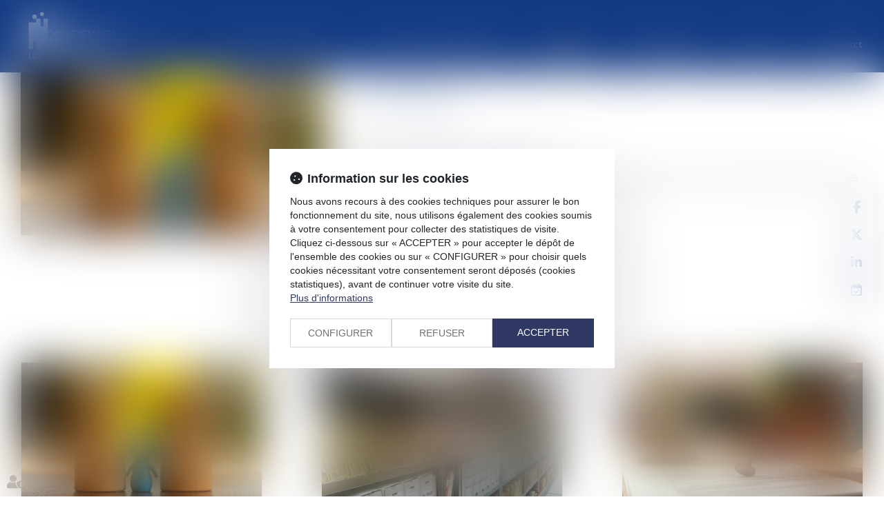

--- FILE ---
content_type: text/css
request_url: https://skins.azko.fr/cortey-avocat/cortey-avocat.css?v=20251126-1500_20241018-122327
body_size: 86015
content:
@import"https://fonts.googleapis.com/css?family=Lato:400,100,300,700,900,100italic,300italic,400italic,700italic,900italic&display=swap";@import"https://static.azko.fr/js/jquery/jquery-fancybox/jquery.fancybox.min.css";@import"https://static.azko.fr/css/font-awesome-5.5.0/css/all.min.css";@import"https://fonts.googleapis.com/css?family=Dancing+Script:400,500,600,700&display=swap";.colorPicker_primary{color:#133a83}.colorPicker_secondary{color:#133a83}.colorPicker_tertiary{color:#6c757d}.topRS ul.varRs__list,.topRS ul.listeRS,.menuCarrefour .sousMenu ul,.menuCarrefour ul,.sousMenuRdv .sousMenu ul,.sousMenuRdv ul{padding:0;margin:0;list-style:none}[class*=fa-]::before{font-weight:900;font-family:"Font Awesome 6 Pro";margin-right:.8rem}.fa--pro,.fa__before--pro::before,.fa__after--pro::after{font-family:"Font Awesome 6 Pro"}.fa--brands,.fa__before--brands::before,.fa__after--brands::after{font-family:"Font Awesome 6 Brands"}.fa-duotone{font-family:"Helvetica Neue",Helvetica,Arial,sans-serif}.fa-duotone::before,.fa-duotone::after{font-family:"Font Awesome 6 Duotone";font-weight:900}:root{--var-color-primary: #133a83;--var-color-secondary: #133a83;--var-color-tertiary: #6c757d}.menu-principal li.nav--non-clickable>a:not(.non-clickable){display:none}.menu-principal li.nav--non-clickable>a.non-clickable{display:inline-block;cursor:default}@media(max-width: 767.98px){.menu-principal li.nav--non-clickable>a:not(.navigate){display:none}.menu-principal li.nav--non-clickable>a.navigate{display:inline-block}}.menu-principal li.nav--clickable>a:not(.clickable){display:none}.menu-principal li.nav--clickable>a.clickable{display:inline-block}@media(max-width: 767.98px){.menu-principal li.nav--clickable>a:not(.navigate){display:none}.menu-principal li.nav--clickable>a.navigate{display:inline-block}}.menu-principal li.nav--navigate>a:not(.navigate){display:none}.menu-principal li.nav--navigate>a.navigate{display:inline-block}@media(max-width: 767.98px){.menu-principal li.nav--navigate>a:not(.navigate){display:none}.menu-principal li.nav--navigate>a.navigate{display:inline-block}}.iframeML{width:100%;margin:5rem auto}.fadeIn{animation-name:fadeIn;animation-fill-mode:both}.fadeInLeft{animation-name:fadeInLeft;animation-fill-mode:both}.fadeInUp{animation-name:fadeInUp;animation-fill-mode:both}.fadeInRight{animation-name:fadeInRight;animation-fill-mode:both}.fadeInDown{animation-name:fadeInDown;animation-fill-mode:both}.fadeInLeft--xs{animation-name:fadeInLeft--xs;animation-fill-mode:both}.fadeInDown--xs{animation-name:fadeInDown--xs;animation-fill-mode:both}.fadeInUp--xs{animation-name:fadeInUp--xs;animation-fill-mode:both}.fadeInRight--xs{animation-name:fadeInRight--xs;animation-fill-mode:both}.jello-horizontal{animation-name:jello-horizontal;animation-fill-mode:both}@media(min-width: 768px){@keyframes fadeIn{from{opacity:0}to{opacity:1}}@keyframes fadeInLeft{from{opacity:0;transform:translate3d(-100%, 0, 0)}to{opacity:1;transform:translate3d(0, 0, 0)}}@keyframes fadeInUp{from{opacity:0;transform:translate3d(0, 100%, 0)}to{opacity:1;transform:translate3d(0, 0, 0)}}@keyframes fadeInRight{from{opacity:0;transform:translate3d(100%, 0, 0)}to{opacity:1;transform:translate3d(0, 0, 0)}}@keyframes fadeInDown{from{opacity:0;transform:translate3d(0, -100%, 0)}to{opacity:1;transform:translate3d(0, 0, 0)}}@keyframes jello-horizontal{0%{transform:scale3d(1, 1, 1) translateX(-50%)}30%{transform:scale3d(1.25, 0.75, 1) translateX(-50%)}40%{transform:scale3d(0.75, 1.25, 1) translateX(-50%)}50%{transform:scale3d(1.15, 0.85, 1) translateX(-50%)}65%{transform:scale3d(0.95, 1.05, 1) translateX(-50%)}75%{transform:scale3d(1.05, 0.95, 1) translateX(-50%)}100%{transform:scale3d(1, 1, 1) translateX(-50%)}}@keyframes fadeInUp--xs{0%{opacity:0;transform:translateY(20px)}100%{opacity:1;transform:translateY(0)}}@keyframes fadeInLeft--xs{0%{opacity:0;transform:translateX(-20px)}100%{opacity:1;transform:translateX(0)}}@keyframes fadeInRight--xs{0%{opacity:0;transform:translateX(20px)}100%{opacity:1;transform:translateX(0)}}@keyframes fadeInDown--xs{0%{opacity:0;transform:translateY(-20px)}100%{opacity:1;transform:translateY(0)}}}.anim__time--xs{animation-duration:.1s}.anim__time--sm{animation-duration:.2s}.anim__time--md{animation-duration:.3s}.anim__time--lg{animation-duration:.5s}.anim__time--xl{animation-duration:1s}.anim__time--xxl{animation-duration:2s}.anim__type--ease{animation-timing-function:ease}.anim__type--ease-in{animation-timing-function:ease-in}.anim__type--ease-out{animation-timing-function:ease-out}.anim__type--ease-in-out{animation-timing-function:ease-in-out}.anim__type--linear{animation-timing-function:linear}.anim__type--step-start{animation-timing-function:step-start}.anim__type--step-end{animation-timing-function:step-end}.anim__dir--normal{animation-direction:normal}.anim__dir--reverse{animation-direction:reverse}.anim__dir--alternate{animation-direction:alternate}.anim__dir--alternate-reverse{animation-direction:alternate-reverse}.anim__fill--none{animation-fill-mode:none}.anim__fill--forwards{animation-fill-mode:forwards}.anim__fill--backwards{animation-fill-mode:backwards}.anim__fill--both{animation-fill-mode:both}.anim__delay--xs{animation-delay:.3s}.anim__delay--sm{animation-delay:.4s}.anim__delay--md{animation-delay:.5s}.anim__delay--lg{animation-delay:.6s}.anim__delay--xl{animation-delay:.7s}.anim__delay--xxl{animation-delay:.8s}.anim__count--infinite{animation-iteration-count:infinite}.anim__count--xs{animation-iteration-count:1.5}.anim__count--sm{animation-iteration-count:2}.anim__count--md{animation-iteration-count:2.5}.anim__count--lg{animation-iteration-count:3}.anim__count--xl{animation-iteration-count:3.5}.anim__count--xxl{animation-iteration-count:4}.color-primary{color:#133a83}.color-secondary{color:#133a83}.color-tertiary{color:#6c757d}.color-white{color:#fff}.bg-white{background:#fff}.bg-black{background:#000}.color-primary--900{color:rgba(19,58,131,.9)}.color-secondary--900{color:rgba(19,58,131,.9)}.color-tertiary--900{color:rgba(108,117,125,.9)}.color-black--900{color:rgba(0,0,0,.9)}.color-white--900{color:rgba(255,255,255,.9)}.color-primary--800{color:rgba(19,58,131,.8)}.color-secondary--800{color:rgba(19,58,131,.8)}.color-tertiary--800{color:rgba(108,117,125,.8)}.color-black--800{color:rgba(0,0,0,.8)}.color-white--800{color:rgba(255,255,255,.8)}.color-primary--700{color:rgba(19,58,131,.7)}.color-secondary--700{color:rgba(19,58,131,.7)}.color-tertiary--700{color:rgba(108,117,125,.7)}.color-black--700{color:rgba(0,0,0,.7)}.color-white--700{color:rgba(255,255,255,.7)}.color-primary--600{color:rgba(19,58,131,.6)}.color-secondary--600{color:rgba(19,58,131,.6)}.color-tertiary--600{color:rgba(108,117,125,.6)}.color-black--600{color:rgba(0,0,0,.6)}.color-white--600{color:rgba(255,255,255,.6)}.color-primary--500{color:rgba(19,58,131,.5)}.color-secondary--500{color:rgba(19,58,131,.5)}.color-tertiary--500{color:rgba(108,117,125,.5)}.color-black--500{color:rgba(0,0,0,.5)}.color-white--500{color:rgba(255,255,255,.5)}.color-primary--400{color:rgba(19,58,131,.4)}.color-secondary--400{color:rgba(19,58,131,.4)}.color-tertiary--400{color:rgba(108,117,125,.4)}.color-black--400{color:rgba(0,0,0,.4)}.color-white--400{color:rgba(255,255,255,.4)}.color-primary--300{color:rgba(19,58,131,.3)}.color-secondary--300{color:rgba(19,58,131,.3)}.color-tertiary--300{color:rgba(108,117,125,.3)}.color-black--300{color:rgba(0,0,0,.3)}.color-white--300{color:rgba(255,255,255,.3)}.color-primary--200{color:rgba(19,58,131,.2)}.color-secondary--200{color:rgba(19,58,131,.2)}.color-tertiary--200{color:rgba(108,117,125,.2)}.color-black--200{color:rgba(0,0,0,.2)}.color-white--200{color:rgba(255,255,255,.2)}.color-primary--100{color:rgba(19,58,131,.1)}.color-secondary--100{color:rgba(19,58,131,.1)}.color-tertiary--100{color:rgba(108,117,125,.1)}.color-black--100{color:rgba(0,0,0,.1)}.color-white--100{color:rgba(255,255,255,.1)}.color-primary--50{color:rgba(19,58,131,.05)}.color-secondary--50{color:rgba(19,58,131,.05)}.color-tertiary--50{color:rgba(108,117,125,.05)}.color-black--50{color:rgba(0,0,0,.05)}.color-white--50{color:rgba(255,255,255,.05)}.bg-primary{background:#133a83;color:#fff}.bg-primary__h1 h1,.bg-primary__h1 h1 a{color:#fff}.bg-primary__h2 h2,.bg-primary__h2 h2 a{color:#fff}.bg-primary__h3 h3,.bg-primary__h3 h3 a{color:#fff}.bg-primary__h4 h4,.bg-primary__h4 h4 a{color:#fff}.bg-primary__h5 h5,.bg-primary__h5 h5 a{color:#fff}.bg-primary__h6 h6,.bg-primary__h6 h6 a{color:#fff}.bg-secondary{background:#133a83;color:#fff}.bg-secondary__h1 h1,.bg-secondary__h1 h1 a{color:#fff}.bg-secondary__h2 h2,.bg-secondary__h2 h2 a{color:#fff}.bg-secondary__h3 h3,.bg-secondary__h3 h3 a{color:#fff}.bg-secondary__h4 h4,.bg-secondary__h4 h4 a{color:#fff}.bg-secondary__h5 h5,.bg-secondary__h5 h5 a{color:#fff}.bg-secondary__h6 h6,.bg-secondary__h6 h6 a{color:#fff}.bg-tertiary{background:#6c757d;color:#fff}.bg-tertiary__h1 h1,.bg-tertiary__h1 h1 a{color:#fff}.bg-tertiary__h2 h2,.bg-tertiary__h2 h2 a{color:#fff}.bg-tertiary__h3 h3,.bg-tertiary__h3 h3 a{color:#fff}.bg-tertiary__h4 h4,.bg-tertiary__h4 h4 a{color:#fff}.bg-tertiary__h5 h5,.bg-tertiary__h5 h5 a{color:#fff}.bg-tertiary__h6 h6,.bg-tertiary__h6 h6 a{color:#fff}.bg-primary--900{background:rgba(19,58,131,.9)}.bg-secondary--900{background:rgba(19,58,131,.9)}.bg-tertiary--900{background:rgba(108,117,125,.9)}.bg-black--900{background:rgba(0,0,0,.9)}.bg-white--900{background:rgba(255,255,255,.9)}.bg-primary--800{background:rgba(19,58,131,.8)}.bg-secondary--800{background:rgba(19,58,131,.8)}.bg-tertiary--800{background:rgba(108,117,125,.8)}.bg-black--800{background:rgba(0,0,0,.8)}.bg-white--800{background:rgba(255,255,255,.8)}.bg-primary--700{background:rgba(19,58,131,.7)}.bg-secondary--700{background:rgba(19,58,131,.7)}.bg-tertiary--700{background:rgba(108,117,125,.7)}.bg-black--700{background:rgba(0,0,0,.7)}.bg-white--700{background:rgba(255,255,255,.7)}.bg-primary--600{background:rgba(19,58,131,.6)}.bg-secondary--600{background:rgba(19,58,131,.6)}.bg-tertiary--600{background:rgba(108,117,125,.6)}.bg-black--600{background:rgba(0,0,0,.6)}.bg-white--600{background:rgba(255,255,255,.6)}.bg-primary--500{background:rgba(19,58,131,.5)}.bg-secondary--500{background:rgba(19,58,131,.5)}.bg-tertiary--500{background:rgba(108,117,125,.5)}.bg-black--500{background:rgba(0,0,0,.5)}.bg-white--500{background:rgba(255,255,255,.5)}.bg-primary--400{background:rgba(19,58,131,.4)}.bg-secondary--400{background:rgba(19,58,131,.4)}.bg-tertiary--400{background:rgba(108,117,125,.4)}.bg-black--400{background:rgba(0,0,0,.4)}.bg-white--400{background:rgba(255,255,255,.4)}.bg-primary--300{background:rgba(19,58,131,.3)}.bg-secondary--300{background:rgba(19,58,131,.3)}.bg-tertiary--300{background:rgba(108,117,125,.3)}.bg-black--300{background:rgba(0,0,0,.3)}.bg-white--300{background:rgba(255,255,255,.3)}.bg-primary--200{background:rgba(19,58,131,.2)}.bg-secondary--200{background:rgba(19,58,131,.2)}.bg-tertiary--200{background:rgba(108,117,125,.2)}.bg-black--200{background:rgba(0,0,0,.2)}.bg-white--200{background:rgba(255,255,255,.2)}.bg-primary--100{background:rgba(19,58,131,.1)}.bg-secondary--100{background:rgba(19,58,131,.1)}.bg-tertiary--100{background:rgba(108,117,125,.1)}.bg-black--100{background:rgba(0,0,0,.1)}.bg-white--100{background:rgba(255,255,255,.1)}.bg-primary--50{background:rgba(19,58,131,.05)}.bg-secondary--50{background:rgba(19,58,131,.05)}.bg-tertiary--50{background:rgba(108,117,125,.05)}.bg-black--50{background:rgba(0,0,0,.05)}.bg-white--50{background:rgba(255,255,255,.05)}body.lg-fr .display--en,body.lg-fr .display--be,body.lg-fr .display--it,body.lg-fr .display--es,body.lg-fr .display--nl,body.lg-fr .display--de,body.lg-fr .display--da,body.lg-en .display--fr,body.lg-en .display--be,body.lg-en .display--it,body.lg-en .display--es,body.lg-en .display--nl,body.lg-en .display--de,body.lg-en .display--da,body.lg-be .display--fr,body.lg-be .display--en,body.lg-be .display--it,body.lg-be .display--es,body.lg-be .display--nl,body.lg-be .display--de,body.lg-be .display--da,body.lg-it .display--fr,body.lg-it .display--en,body.lg-it .display--be,body.lg-it .display--es,body.lg-it .display--nl,body.lg-it .display--de,body.lg-it .display--da,body.lg-es .display--fr,body.lg-es .display--en,body.lg-es .display--be,body.lg-es .display--it,body.lg-es .display--nl,body.lg-es .display--de,body.lg-es .display--da,body.lg-nl .display--fr,body.lg-nl .display--en,body.lg-nl .display--be,body.lg-nl .display--it,body.lg-nl .display--es,body.lg-nl .display--de,body.lg-nl .display--da,body.lg-de .display--fr,body.lg-de .display--en,body.lg-de .display--be,body.lg-de .display--it,body.lg-de .display--es,body.lg-de .display--nl,body.lg-de .display--da,body.lg-da .display--fr,body.lg-da .display--en,body.lg-da .display--be,body.lg-da .display--it,body.lg-da .display--es,body.lg-da .display--nl,body.lg-da .display--de{display:none !important}body.lg-fr .btnLangue__fr,body.lg-en .btnLangue__en,body.lg-be .btnLangue__be,body.lg-it .btnLangue__it,body.lg-es .btnLangue__es,body.lg-nl .btnLangue__nl,body.lg-de .btnLangue__de,body.lg-da .btnLangue__da{opacity:.5;pointer-events:none}.dropdown--none .menu-dropdown,.dropdown--none .dropdown-menu{display:none !important}@media(min-width: 375px){.xs\:dropdown--none .menu-dropdown,.xs\:dropdown--none .dropdown-menu{display:none !important}}@media(min-width: 576px){.sm\:dropdown--none .menu-dropdown,.sm\:dropdown--none .dropdown-menu{display:none !important}}@media(min-width: 768px){.md\:dropdown--none .menu-dropdown,.md\:dropdown--none .dropdown-menu{display:none !important}}@media(min-width: 992px){.lg\:dropdown--none .menu-dropdown,.lg\:dropdown--none .dropdown-menu{display:none !important}}@media(min-width: 1200px){.xl\:dropdown--none .menu-dropdown,.xl\:dropdown--none .dropdown-menu{display:none !important}}@media(min-width: 1400px){.xxl\:dropdown--none .menu-dropdown,.xxl\:dropdown--none .dropdown-menu{display:none !important}}.subdropdown--none .menu-subdropdown,.subdropdown--none .subdropdown-menu{display:none !important}@media(min-width: 375px){.xs\:subdropdown--none .menu-subdropdown,.xs\:subdropdown--none .subdropdown-menu{display:none !important}}@media(min-width: 576px){.sm\:subdropdown--none .menu-subdropdown,.sm\:subdropdown--none .subdropdown-menu{display:none !important}}@media(min-width: 768px){.md\:subdropdown--none .menu-subdropdown,.md\:subdropdown--none .subdropdown-menu{display:none !important}}@media(min-width: 992px){.lg\:subdropdown--none .menu-subdropdown,.lg\:subdropdown--none .subdropdown-menu{display:none !important}}@media(min-width: 1200px){.xl\:subdropdown--none .menu-subdropdown,.xl\:subdropdown--none .subdropdown-menu{display:none !important}}@media(min-width: 1400px){.xxl\:subdropdown--none .menu-subdropdown,.xxl\:subdropdown--none .subdropdown-menu{display:none !important}}@media(max-width: 375px){.xs\:dropdown--display .menu-dropdown,.xs\:dropdown--display .dropdown-menu{display:none !important}}@media(max-width: 375px){.xs\:subdropdown--display .menu-subdropdown,.xs\:subdropdown--display .subdropdown-menu{display:none !important}}@media(max-width: 576px){.sm\:dropdown--display .menu-dropdown,.sm\:dropdown--display .dropdown-menu{display:none !important}}@media(max-width: 576px){.sm\:subdropdown--display .menu-subdropdown,.sm\:subdropdown--display .subdropdown-menu{display:none !important}}@media(max-width: 768px){.md\:dropdown--display .menu-dropdown,.md\:dropdown--display .dropdown-menu{display:none !important}}@media(max-width: 768px){.md\:subdropdown--display .menu-subdropdown,.md\:subdropdown--display .subdropdown-menu{display:none !important}}@media(max-width: 992px){.lg\:dropdown--display .menu-dropdown,.lg\:dropdown--display .dropdown-menu{display:none !important}}@media(max-width: 992px){.lg\:subdropdown--display .menu-subdropdown,.lg\:subdropdown--display .subdropdown-menu{display:none !important}}@media(max-width: 1200px){.xl\:dropdown--display .menu-dropdown,.xl\:dropdown--display .dropdown-menu{display:none !important}}@media(max-width: 1200px){.xl\:subdropdown--display .menu-subdropdown,.xl\:subdropdown--display .subdropdown-menu{display:none !important}}@media(max-width: 1400px){.xxl\:dropdown--display .menu-dropdown,.xxl\:dropdown--display .dropdown-menu{display:none !important}}@media(max-width: 1400px){.xxl\:subdropdown--display .menu-subdropdown,.xxl\:subdropdown--display .subdropdown-menu{display:none !important}}.picto__before--facebook-f::before,.picto__after--facebook-f::after{font-family:"Font Awesome 6 Brands";font-weight:normal;content:"";display:inline-block}.picto__before--facebook-square::before,.picto__after--facebook-square::after{font-family:"Font Awesome 6 Brands";font-weight:normal;content:"";display:inline-block}.picto__before--facebook::before,.picto__after--facebook::after{font-family:"Font Awesome 6 Brands";font-weight:normal;content:"";display:inline-block}.picto__before--twitter::before,.picto__after--twitter::after{font-family:"Font Awesome 6 Brands";font-weight:normal;content:"";display:inline-block}.picto__before--twitter-square::before,.picto__after--twitter-square::after{font-family:"Font Awesome 6 Brands";font-weight:normal;content:"";display:inline-block}.picto__before--instagram::before,.picto__after--instagram::after{font-family:"Font Awesome 6 Brands";font-weight:normal;content:"";display:inline-block}.picto__before--linkedin-in::before,.picto__after--linkedin-in::after{font-family:"Font Awesome 6 Brands";font-weight:normal;content:"";display:inline-block}.picto__before--linkedin::before,.picto__after--linkedin::after{font-family:"Font Awesome 6 Brands";font-weight:normal;content:"";display:inline-block}.picto__before--youtube::before,.picto__after--youtube::after{font-family:"Font Awesome 6 Brands";font-weight:normal;content:"";display:inline-block}.picto__before--soundcloud::before,.picto__after--soundcloud::after{font-family:"Font Awesome 6 Brands";font-weight:normal;content:"";display:inline-block}.picto__before--tiktok::before,.picto__after--tiktok::after{font-family:"Font Awesome 6 Brands";font-weight:normal;content:"";display:inline-block}.picto__before--star::before,.picto__after--star::after{font-family:"Font Awesome 6 Pro";font-weight:900;content:"";display:inline-block}.picto__before--angle-down::before,.picto__after--angle-down::after{font-family:"Font Awesome 6 Pro";font-weight:900;content:"";display:inline-block}.picto__before--angle-left::before,.picto__after--angle-left::after{font-family:"Font Awesome 6 Pro";font-weight:900;content:"";display:inline-block}.picto__before--angle-right::before,.picto__after--angle-right::after{font-family:"Font Awesome 6 Pro";font-weight:900;content:"";display:inline-block}.picto__before--angle-up::before,.picto__after--angle-up::after{font-family:"Font Awesome 6 Pro";font-weight:900;content:"";display:inline-block}.picto__before--arrow-circle-down::before,.picto__after--arrow-circle-down::after{font-family:"Font Awesome 6 Pro";font-weight:900;content:"";display:inline-block}.picto__before--arrow-circle-left::before,.picto__after--arrow-circle-left::after{font-family:"Font Awesome 6 Pro";font-weight:900;content:"";display:inline-block}.picto__before--arrow-circle-right::before,.picto__after--arrow-circle-right::after{font-family:"Font Awesome 6 Pro";font-weight:900;content:"";display:inline-block}.picto__before--arrow-circle-up::before,.picto__after--arrow-circle-up::after{font-family:"Font Awesome 6 Pro";font-weight:900;content:"";display:inline-block}.picto__before--arrow-down::before,.picto__after--arrow-down::after{font-family:"Font Awesome 6 Pro";font-weight:900;content:"";display:inline-block}.picto__before--arrow-left::before,.picto__after--arrow-left::after{font-family:"Font Awesome 6 Pro";font-weight:900;content:"";display:inline-block}.picto__before--arrow-right::before,.picto__after--arrow-right::after{font-family:"Font Awesome 6 Pro";font-weight:900;content:"";display:inline-block}.picto__before--arrow-up::before,.picto__after--arrow-up::after{font-family:"Font Awesome 6 Pro";font-weight:900;content:"";display:inline-block}.picto__before--arrow-alt-circle-down::before,.picto__after--arrow-alt-circle-down::after{font-family:"Font Awesome 6 Pro";font-weight:900;content:"";display:inline-block}.picto__before--arrow-alt-circle-left::before,.picto__after--arrow-alt-circle-left::after{font-family:"Font Awesome 6 Pro";font-weight:900;content:"";display:inline-block}.picto__before--arrow-alt-circle-right::before,.picto__after--arrow-alt-circle-right::after{font-family:"Font Awesome 6 Pro";font-weight:900;content:"";display:inline-block}.picto__before--arrow-alt-circle-up::before,.picto__after--arrow-alt-circle-up::after{font-family:"Font Awesome 6 Pro";font-weight:900;content:"";display:inline-block}.picto__before--bell::before,.picto__after--bell::after{font-family:"Font Awesome 6 Pro";font-weight:900;content:"";display:inline-block}.picto__before--book-open-cover::before,.picto__after--book-open-cover::after{font-family:"Font Awesome 6 Pro";font-weight:900;content:"";display:inline-block}.picto__before--book-open::before,.picto__after--book-open::after{font-family:"Font Awesome 6 Pro";font-weight:900;content:"";display:inline-block}.picto__before--bolt::before,.picto__after--bolt::after{font-family:"Font Awesome 6 Pro";font-weight:900;content:"";display:inline-block}.picto__before--briefcase::before,.picto__after--briefcase::after{font-family:"Font Awesome 6 Pro";font-weight:900;content:"";display:inline-block}.picto__before--envelope::before,.picto__after--envelope::after{font-family:"Font Awesome 6 Pro";font-weight:900;content:"";display:inline-block}.picto__before--calendar-check::before,.picto__after--calendar-check::after{font-family:"Font Awesome 6 Pro";font-weight:400;content:"";display:inline-block}.picto__before--calendar-day::before,.picto__after--calendar-day::after{font-family:"Font Awesome 6 Pro";font-weight:900;content:"";display:inline-block}.picto__before--calendar-days::before,.picto__after--calendar-days::after{font-family:"Font Awesome 6 Pro";font-weight:900;content:"";display:inline-block}.picto__before--calendar-alt::before,.picto__after--calendar-alt::after{font-family:"Font Awesome 6 Pro";font-weight:900;content:"";display:inline-block}.picto__before--chalkboard-teacher::before,.picto__after--chalkboard-teacher::after{font-family:"Font Awesome 6 Pro";font-weight:900;content:"";display:inline-block}.picto__before--chart-line::before,.picto__after--chart-line::after{font-family:"Font Awesome 6 Pro";font-weight:900;content:"";display:inline-block}.picto__before--check-circle::before,.picto__after--check-circle::after{font-family:"Font Awesome 6 Pro";font-weight:900;content:"";display:inline-block}.picto__before--coins::before,.picto__after--coins::after{font-family:"Font Awesome 6 Pro";font-weight:900;content:"";display:inline-block}.picto__before--comment::before,.picto__after--comment::after{font-family:"Font Awesome 6 Pro";font-weight:900;content:"";display:inline-block}.picto__before--credit-card::before,.picto__after--credit-card::after{font-family:"Font Awesome 6 Pro";font-weight:900;content:"";display:inline-block}.picto__before--earth-americas::before,.picto__after--earth-americas::after{font-family:"Font Awesome 6 Pro";font-weight:900;content:"";display:inline-block}.picto__before--file-alt::before,.picto__after--file-alt::after{font-family:"Font Awesome 6 Pro";font-weight:900;content:"";display:inline-block}.picto__before--file-download::before,.picto__after--file-download::after{font-family:"Font Awesome 6 Pro";font-weight:900;content:"";display:inline-block}.picto__before--file-upload::before,.picto__after--file-upload::after{font-family:"Font Awesome 6 Pro";font-weight:900;content:"";display:inline-block}.picto__before--futbol::before,.picto__after--futbol::after{font-family:"Font Awesome 6 Pro";font-weight:900;content:"";display:inline-block}.picto__before--graduation-cap::before,.picto__after--graduation-cap::after{font-family:"Font Awesome 6 Pro";font-weight:900;content:"";display:inline-block}.picto__before--hand-holding-hand::before,.picto__after--hand-holding-hand::after{font-family:"Font Awesome 6 Pro";font-weight:900;content:"";display:inline-block}.picto__before--house-building::before,.picto__after--house-building::after{font-family:"Font Awesome 6 Pro";font-weight:900;content:"";display:inline-block}.picto__before--building-columns::before,.picto__after--building-columns::after{font-family:"Font Awesome 6 Pro";font-weight:900;content:"";display:inline-block}.picto__before--lock::before,.picto__after--lock::after{font-family:"Font Awesome 6 Pro";font-weight:900;content:"";display:inline-block}.picto__before--map-marker-alt::before,.picto__after--map-marker-alt::after{font-family:"Font Awesome 6 Pro";font-weight:900;content:"";display:inline-block}.picto__before--mouse-pointer::before,.picto__after--mouse-pointer::after{font-family:"Font Awesome 6 Pro";font-weight:900;content:"";display:inline-block}.picto__before--music::before,.picto__after--music::after{font-family:"Font Awesome 6 Pro";font-weight:900;content:"";display:inline-block}.picto__before--paper-plane::before,.picto__after--paper-plane::after{font-family:"Font Awesome 6 Pro";font-weight:900;content:"";display:inline-block}.picto__before--phone::before,.picto__after--phone::after{font-family:"Font Awesome 6 Pro";font-weight:900;content:"";display:inline-block}.picto__before--phone-alt::before,.picto__after--phone-alt::after{font-family:"Font Awesome 6 Pro";font-weight:900;content:"";display:inline-block}.picto__before--piggy-bank::before,.picto__after--piggy-bank::after{font-family:"Font Awesome 6 Pro";font-weight:900;content:"";display:inline-block}.picto__before--satellite::before,.picto__after--satellite::after{font-family:"Font Awesome 6 Pro";font-weight:900;content:"";display:inline-block}.picto__before--undo::before,.picto__after--undo::after{font-family:"Font Awesome 6 Pro";font-weight:900;content:"";display:inline-block}.picto__before--users::before,.picto__after--users::after{font-family:"Font Awesome 6 Pro";font-weight:900;content:"";display:inline-block}.picto__before--user::before,.picto__after--user::after{font-family:"Font Awesome 6 Pro";font-weight:900;content:"";display:inline-block}.picto__before--wheelchair::before,.picto__after--wheelchair::after{font-family:"Font Awesome 6 Pro";font-weight:900;content:"";display:inline-block}.picto__before--balance-scale::before,.picto__after--balance-scale::after{font-family:"Font Awesome 6 Pro";font-weight:900;content:"";display:inline-block}.picto__before--gavel::before,.picto__after--gavel::after{font-family:"Font Awesome 6 Pro";font-weight:900;content:"";display:inline-block}.picto__before--building::before,.picto__after--building::after{font-family:"Font Awesome 6 Pro";font-weight:900;content:"";display:inline-block}.picto__before--file-signature::before,.picto__after--file-signature::after{font-family:"Font Awesome 6 Pro";font-weight:900;content:"";display:inline-block}.picto__before--file-search::before,.picto__after--file-search::after{font-family:"Font Awesome 6 Pro";font-weight:900;content:"";display:inline-block}.picto__before--file-contract::before,.picto__after--file-contract::after{font-family:"Font Awesome 6 Pro";font-weight:900;content:"";display:inline-block}.picto__before--check::before,.picto__after--check::after{font-family:"Font Awesome 6 Pro";font-weight:900;content:"";display:inline-block}.picto__before--clock::before,.picto__after--clock::after{font-family:"Font Awesome 6 Pro";font-weight:900;content:"";display:inline-block}.picto__before--times-circle::before,.picto__after--times-circle::after{font-family:"Font Awesome 6 Pro";font-weight:900;content:"";display:inline-block}.picto__before--times::before,.picto__after--times::after{font-family:"Font Awesome 6 Pro";font-weight:900;content:"";display:inline-block}.picto__before--plus::before,.picto__after--plus::after{font-family:"Font Awesome 6 Pro";font-weight:900;content:"\+";display:inline-block}.picto__before--plus-circle::before,.picto__after--plus-circle::after{font-family:"Font Awesome 6 Pro";font-weight:900;content:"";display:inline-block}.picto__before--plus-square::before,.picto__after--plus-square::after{font-family:"Font Awesome 6 Pro";font-weight:900;content:"";display:inline-block}.picto__before--child::before,.picto__after--child::after{font-family:"Font Awesome 6 Pro";font-weight:900;content:"";display:inline-block}.picto__before--baby::before,.picto__after--baby::after{font-family:"Font Awesome 6 Pro";font-weight:900;content:"";display:inline-block}.picto__before--handshake::before,.picto__after--handshake::after{font-family:"Font Awesome 6 Pro";font-weight:900;content:"";display:inline-block}.picto__before--umbrella::before,.picto__after--umbrella::after{font-family:"Font Awesome 6 Pro";font-weight:900;content:"";display:inline-block}.picto__before--user-tie::before,.picto__after--user-tie::after{font-family:"Font Awesome 6 Pro";font-weight:900;content:"";display:inline-block}.picto__before--home::before,.picto__after--home::after{font-family:"Font Awesome 6 Pro";font-weight:900;content:"";display:inline-block}.picto__before--box-open::before,.picto__after--box-open::after{font-family:"Font Awesome 6 Pro";font-weight:900;content:"";display:inline-block}.picto__before--chart-pie::before,.picto__after--chart-pie::after{font-family:"Font Awesome 6 Pro";font-weight:900;content:"";display:inline-block}.picto__before--download::before,.picto__after--download::after{font-family:"Font Awesome 6 Pro";font-weight:900;content:"";display:inline-block}.picto__before--file-pdf::before,.picto__after--file-pdf::after{font-family:"Font Awesome 6 Pro";font-weight:900;content:"";display:inline-block}.picto__before--heart::before,.picto__after--heart::after{font-family:"Font Awesome 6 Pro";font-weight:900;content:"";display:inline-block}.picto__before--headphones-alt::before,.picto__after--headphones-alt::after{font-family:"Font Awesome 6 Pro";font-weight:900;content:"";display:inline-block}.picto__before--headphones::before,.picto__after--headphones::after{font-family:"Font Awesome 6 Pro";font-weight:900;content:"";display:inline-block}.picto__before--headset::before,.picto__after--headset::after{font-family:"Font Awesome 6 Pro";font-weight:900;content:"";display:inline-block}.picto__before--info::before,.picto__after--info::after{font-family:"Font Awesome 6 Pro";font-weight:900;content:"";display:inline-block}.picto__before--info-circle::before,.picto__after--info-circle::after{font-family:"Font Awesome 6 Pro";font-weight:900;content:"";display:inline-block}.picto__before--link::before,.picto__after--link::after{font-family:"Font Awesome 6 Pro";font-weight:900;content:"";display:inline-block}.picto__before--landmark::before,.picto__after--landmark::after{font-family:"Font Awesome 6 Pro";font-weight:900;content:"";display:inline-block}.picto__before--microphone::before,.picto__after--microphone::after{font-family:"Font Awesome 6 Pro";font-weight:900;content:"";display:inline-block}.picto__before--microphone-alt::before,.picto__after--microphone-alt::after{font-family:"Font Awesome 6 Pro";font-weight:900;content:"";display:inline-block}.picto__before--fax::before,.picto__after--fax::after{font-family:"Font Awesome 6 Pro";font-weight:900;content:"";display:inline-block}.picto__before--heart-broken::before,.picto__after--heart-broken::after{font-family:"Font Awesome 6 Pro";font-weight:900;content:"";display:inline-block}.picto__before--hand-holding-usd::before,.picto__after--hand-holding-usd::after{font-family:"Font Awesome 6 Pro";font-weight:900;content:"";display:inline-block}.picto__before--paste::before,.picto__after--paste::after{font-family:"Font Awesome 6 Pro";font-weight:900;content:"";display:inline-block}.picto__before--exchange-alt::before,.picto__after--exchange-alt::after{font-family:"Font Awesome 6 Pro";font-weight:900;content:"";display:inline-block}.picto__before--exclamation-triangle::before,.picto__after--exclamation-triangle::after{font-family:"Font Awesome 6 Pro";font-weight:900;content:"";display:inline-block}.picto__before--exclamation-circle::before,.picto__after--exclamation-circle::after{font-family:"Font Awesome 6 Pro";font-weight:900;content:"";display:inline-block}.picto__before--exclamation::before,.picto__after--exclamation::after{font-family:"Font Awesome 6 Pro";font-weight:900;content:"\!";display:inline-block}.picto__before--search-minus::before,.picto__after--search-minus::after{font-family:"Font Awesome 6 Pro";font-weight:900;content:"";display:inline-block}.picto__before--search-plus::before,.picto__after--search-plus::after{font-family:"Font Awesome 6 Pro";font-weight:900;content:"";display:inline-block}.picto__before--search::before,.picto__after--search::after{font-family:"Font Awesome 6 Pro";font-weight:900;content:"";display:inline-block}.picto__before--file-invoice::before,.picto__after--file-invoice::after{font-family:"Font Awesome 6 Pro";font-weight:900;content:"";display:inline-block}.picto__before--file-invoice-dollar::before,.picto__after--file-invoice-dollar::after{font-family:"Font Awesome 6 Pro";font-weight:900;content:"";display:inline-block}.picto__before--globe-europe::before,.picto__after--globe-europe::after{font-family:"Font Awesome 6 Pro";font-weight:900;content:"";display:inline-block}.picto__before--user-injured::before,.picto__after--user-injured::after{font-family:"Font Awesome 6 Pro";font-weight:900;content:"";display:inline-block}.picto__before--subway::before,.picto__after--subway::after{font-family:"Font Awesome 6 Pro";font-weight:900;content:"";display:inline-block}.picto__before--train::before,.picto__after--train::after{font-family:"Font Awesome 6 Pro";font-weight:900;content:"";display:inline-block}.picto__before--lightbulb::before,.picto__after--lightbulb::after{font-family:"Font Awesome 6 Pro";font-weight:900;content:"";display:inline-block}.picto__before--globe-asia::before,.picto__after--globe-asia::after{font-family:"Font Awesome 6 Pro";font-weight:900;content:"";display:inline-block}.picto__before--globe-americas::before,.picto__after--globe-americas::after{font-family:"Font Awesome 6 Pro";font-weight:900;content:"";display:inline-block}.picto__before--globe-africa::before,.picto__after--globe-africa::after{font-family:"Font Awesome 6 Pro";font-weight:900;content:"";display:inline-block}.picto__before--globe::before,.picto__after--globe::after{font-family:"Font Awesome 6 Pro";font-weight:900;content:"";display:inline-block}.picto__before--shopping-cart::before,.picto__after--shopping-cart::after{font-family:"Font Awesome 6 Pro";font-weight:900;content:"";display:inline-block}.picto__before--parking::before,.picto__after--parking::after{font-family:"Font Awesome 6 Pro";font-weight:900;content:"";display:inline-block}.picto__before--user-lock::before,.picto__after--user-lock::after{font-family:"Font Awesome 6 Pro";font-weight:900;content:"";display:inline-block}.picto__before--hands::before,.picto__after--hands::after{font-family:"Font Awesome 6 Pro";font-weight:900;content:"";display:inline-block}.picto__before--hands-helping::before,.picto__after--hands-helping::after{font-family:"Font Awesome 6 Pro";font-weight:900;content:"";display:inline-block}.picto__before--hand-rock::before,.picto__after--hand-rock::after{font-family:"Font Awesome 6 Pro";font-weight:900;content:"";display:inline-block}.picto__before--hand-point-right::before,.picto__after--hand-point-right::after{font-family:"Font Awesome 6 Pro";font-weight:900;content:"";display:inline-block}.picto__before--hand-point-left::before,.picto__after--hand-point-left::after{font-family:"Font Awesome 6 Pro";font-weight:900;content:"";display:inline-block}.picto__before--hand-point-down::before,.picto__after--hand-point-down::after{font-family:"Font Awesome 6 Pro";font-weight:900;content:"";display:inline-block}.picto__before--hand-point-up::before,.picto__after--hand-point-up::after{font-family:"Font Awesome 6 Pro";font-weight:900;content:"";display:inline-block}.picto__before--hand-holding-medical::before,.picto__after--hand-holding-medical::after{font-family:"Font Awesome 6 Pro";font-weight:900;content:"";display:inline-block}.picto__before--hand-holding-heart::before,.picto__after--hand-holding-heart::after{font-family:"Font Awesome 6 Pro";font-weight:900;content:"";display:inline-block}.picto__before--thumbs-up::before,.picto__after--thumbs-up::after{font-family:"Font Awesome 6 Pro";font-weight:900;content:"";display:inline-block}.picto__before--thumbs-down::before,.picto__after--thumbs-down::after{font-family:"Font Awesome 6 Pro";font-weight:900;content:"";display:inline-block}.picto__before--bus::before,.picto__after--bus::after{font-family:"Font Awesome 6 Pro";font-weight:900;content:"";display:inline-block}.picto__before--question::before,.picto__after--question::after{font-family:"Font Awesome 6 Pro";font-weight:900;content:"\?";display:inline-block}.picto__before--question-circle::before,.picto__after--question-circle::after{font-family:"Font Awesome 6 Pro";font-weight:900;content:"";display:inline-block}.picto__before--clipboard-list::before,.picto__after--clipboard-list::after{font-family:"Font Awesome 6 Pro";font-weight:900;content:"";display:inline-block}.picto__before--clipboard-check::before,.picto__after--clipboard-check::after{font-family:"Font Awesome 6 Pro";font-weight:900;content:"";display:inline-block}.picto__before--clipboard::before,.picto__after--clipboard::after{font-family:"Font Awesome 6 Pro";font-weight:900;content:"";display:inline-block}.picto__before--leaf::before,.picto__after--leaf::after{font-family:"Font Awesome 6 Pro";font-weight:900;content:"";display:inline-block}.picto__before--tractor::before,.picto__after--tractor::after{font-family:"Font Awesome 6 Pro";font-weight:900;content:"";display:inline-block}.picto__before--pen-fancy::before,.picto__after--pen-fancy::after{font-family:"Font Awesome 6 Pro";font-weight:900;content:"";display:inline-block}.picto__before--euro-sign::before,.picto__after--euro-sign::after{font-family:"Font Awesome 6 Pro";font-weight:900;content:"";display:inline-block}.picto__before--hard-hat::before,.picto__after--hard-hat::after{font-family:"Font Awesome 6 Pro";font-weight:900;content:"";display:inline-block}.picto__before--user-edit::before,.picto__after--user-edit::after{font-family:"Font Awesome 6 Pro";font-weight:900;content:"";display:inline-block}.picto__before--sync::before,.picto__after--sync::after{font-family:"Font Awesome 6 Pro";font-weight:900;content:"";display:inline-block}.picto__before--external-link-alt::before,.picto__after--external-link-alt::after{font-family:"Font Awesome 6 Pro";font-weight:900;content:"";display:inline-block}.picto__before--external-link-square-alt::before,.picto__after--external-link-square-alt::after{font-family:"Font Awesome 6 Pro";font-weight:900;content:"";display:inline-block}.picto__before--calculator::before,.picto__after--calculator::after{font-family:"Font Awesome 6 Pro";font-weight:900;content:"";display:inline-block}.picto__before--user-friends::before,.picto__after--user-friends::after{font-family:"Font Awesome 6 Pro";font-weight:900;content:"";display:inline-block}.picto__before--quote-right::before,.picto__after--quote-right::after{font-family:"Font Awesome 6 Pro";font-weight:900;content:"";display:inline-block}.picto__before--quote-left::before,.picto__after--quote-left::after{font-family:"Font Awesome 6 Pro";font-weight:900;content:"";display:inline-block}.picto__before--newspaper::before,.picto__after--newspaper::after{font-family:"Font Awesome 6 Pro";font-weight:900;content:"";display:inline-block}.picto__before--file-edit::before,.picto__after--file-edit::after{font-family:"Font Awesome 6 Pro";font-weight:900;content:"";display:inline-block}.picto__before--chevron-up::before,.picto__after--chevron-up::after{font-family:"Font Awesome 6 Pro";font-weight:900;content:"";display:inline-block}.picto__before--chevron-right::before,.picto__after--chevron-right::after{font-family:"Font Awesome 6 Pro";font-weight:900;content:"";display:inline-block}.picto__before--chevron-left::before,.picto__after--chevron-left::after{font-family:"Font Awesome 6 Pro";font-weight:900;content:"";display:inline-block}.picto__before--chevron-down::before,.picto__after--chevron-down::after{font-family:"Font Awesome 6 Pro";font-weight:900;content:"";display:inline-block}.picto__before--list::before,.picto__after--list::after{font-family:"Font Awesome 6 Pro";font-weight:900;content:"";display:inline-block}.picto__before--book::before,.picto__after--book::after{font-family:"Font Awesome 6 Pro";font-weight:900;content:"";display:inline-block}.picto__before--ring::before,.picto__after--ring::after{font-family:"Font Awesome 6 Pro";font-weight:900;content:"";display:inline-block}.picto__before--store::before,.picto__after--store::after{font-family:"Font Awesome 6 Pro";font-weight:900;content:"";display:inline-block}.picto__before--location-arrow::before,.picto__after--location-arrow::after{font-family:"Font Awesome 6 Pro";font-weight:900;content:"";display:inline-block}.picto__before--list-ul::before,.picto__after--list-ul::after{font-family:"Font Awesome 6 Pro";font-weight:900;content:"";display:inline-block}.picto__before--house-crack::before,.picto__after--house-crack::after{font-family:"Font Awesome 6 Pro";font-weight:900;content:"";display:inline-block}.picto__before--city::before,.picto__after--city::after{font-family:"Font Awesome 6 Pro";font-weight:900;content:"";display:inline-block}.picto__before--webcam::before,.picto__after--webcam::after{font-family:"Font Awesome 6 Pro";font-weight:900;content:"";display:inline-block}.picto__before--video::before,.picto__after--video::after{font-family:"Font Awesome 6 Pro";font-weight:900;content:"";display:inline-block}.picto__before--share-nodes::before,.picto__after--share-nodes::after{font-family:"Font Awesome 6 Pro";font-weight:900;content:"";display:inline-block}.picto__before--user-cog::before,.picto__after--user-cog::after{font-family:"Font Awesome 6 Pro";font-weight:900;content:"";display:inline-block}.picto__before--unlock-keyhole::before,.picto__after--unlock-keyhole::after{font-family:"Font Awesome 6 Pro";font-weight:900;content:"";display:inline-block}.picto__before--circle-user::before,.picto__after--circle-user::after{font-family:"Font Awesome 6 Pro";font-weight:900;content:"";display:inline-block}.picto__before--folder::before,.picto__after--folder::after{font-family:"Font Awesome 6 Pro";font-weight:900;content:"";display:inline-block}.picto__before--pen-to-square::before,.picto__after--pen-to-square::after{font-family:"Font Awesome 6 Pro";font-weight:900;content:"";display:inline-block}.picto__before--certificate::before,.picto__after--certificate::after{font-family:"Font Awesome 6 Pro";font-weight:900;content:"";display:inline-block}.picto__before--arrow-from-top::before,.picto__after--arrow-from-top::after{font-family:"Font Awesome 6 Pro";font-weight:900;content:"";display:inline-block}.picto__before--arrow-to-top::before,.picto__after--arrow-to-top::after{font-family:"Font Awesome 6 Pro";font-weight:900;content:"";display:inline-block}.picto__before--money-check::before,.picto__after--money-check::after{font-family:"Font Awesome 6 Pro";font-weight:900;content:"";display:inline-block}.picto__before--person-breastfeeding::before,.picto__after--person-breastfeeding::after{font-family:"Font Awesome 6 Pro";font-weight:900;content:"";display:inline-block}.picto__before--rings-wedding::before,.picto__after--rings-wedding::after{font-family:"Font Awesome 6 Pro";font-weight:900;content:"";display:inline-block}.picto__before--file-plus::before,.picto__after--file-plus::after{font-family:"Font Awesome 6 Pro";font-weight:900;content:"";display:inline-block}.picto__before--file-import::before,.picto__after--file-import::after{font-family:"Font Awesome 6 Pro";font-weight:900;content:"";display:inline-block}.picto__before--folder-open::before,.picto__after--folder-open::after{font-family:"Font Awesome 6 Pro";font-weight:900;content:"";display:inline-block}.picto__before--rss::before,.picto__after--rss::after{font-family:"Font Awesome 6 Pro";font-weight:900;content:"";display:inline-block}.picto__before--dice::before,.picto__after--dice::after{font-family:"Font Awesome 6 Pro";font-weight:900;content:"";display:inline-block}.picto__before--list-check::before,.picto__after--list-check::after{font-family:"Font Awesome 6 Pro";font-weight:900;content:"";display:inline-block}.picto__before--mobile-screen-button::before,.picto__after--mobile-screen-button::after{font-family:"Font Awesome 6 Pro";font-weight:900;content:"";display:inline-block}.picto__before--power-off::before,.picto__after--power-off::after{font-family:"Font Awesome 6 Pro";font-weight:900;content:"";display:inline-block}.picto__before--flag::before,.picto__after--flag::after{font-family:"Font Awesome 6 Pro";font-weight:900;content:"";display:inline-block}.picto__before--family::before,.picto__after--family::after{font-family:"Font Awesome 6 Pro";font-weight:900;content:"";display:inline-block}.picto__before--magnifying-glass::before,.picto__after--magnifying-glass::after{font-family:"Font Awesome 6 Pro";font-weight:900;content:"";display:inline-block}.picto__before--tasks::before,.picto__after--tasks::after{font-family:"Font Awesome 6 Pro";font-weight:900;content:"";display:inline-block}.picto__before--black-tie::before,.picto__after--black-tie::after{font-family:"Font Awesome 6 Brands";font-weight:normal;content:"";display:inline-block}.picto__before--comments::before,.picto__after--comments::after{font-family:"Font Awesome 6 Pro";font-weight:900;content:"";display:inline-block}.picto__before--arrow-rotate-left::before,.picto__after--arrow-rotate-left::after{font-family:"Font Awesome 6 Pro";font-weight:900;content:"";display:inline-block}.picto__before--shield::before,.picto__after--shield::after{font-family:"Font Awesome 6 Pro";font-weight:900;content:"";display:inline-block}.picto__before--people-arrows::before,.picto__after--people-arrows::after{font-family:"Font Awesome 6 Pro";font-weight:900;content:"";display:inline-block}.picto__before--person-biking::before,.picto__after--person-biking::after{font-family:"Font Awesome 6 Pro";font-weight:900;content:"";display:inline-block}.picto__before--car::before,.picto__after--car::after{font-family:"Font Awesome 6 Pro";font-weight:900;content:"";display:inline-block}.picto__before--address-card::before,.picto__after--address-card::after{font-family:"Font Awesome 6 Pro";font-weight:900;content:"";display:inline-block}.picto__before--right-from-bracket::before,.picto__after--right-from-bracket::after{font-family:"Font Awesome 6 Pro";font-weight:900;content:"";display:inline-block}.picto__before--right-to-bracket::before,.picto__after--right-to-bracket::after{font-family:"Font Awesome 6 Pro";font-weight:900;content:"";display:inline-block}.picto__before--mobile::before,.picto__after--mobile::after{font-family:"Font Awesome 6 Pro";font-weight:900;content:"";display:inline-block}.picto__before--tablet::before,.picto__after--tablet::after{font-family:"Font Awesome 6 Pro";font-weight:900;content:"";display:inline-block}.picto__before--laptop::before,.picto__after--laptop::after{font-family:"Font Awesome 6 Pro";font-weight:900;content:"";display:inline-block}.picto__before--desktop::before,.picto__after--desktop::after{font-family:"Font Awesome 6 Pro";font-weight:900;content:"";display:inline-block}.picto__before--scale-unbalanced::before,.picto__after--scale-unbalanced::after{font-family:"Font Awesome 6 Pro";font-weight:900;content:"";display:inline-block}.picto__before--book-medical::before,.picto__after--book-medical::after{font-family:"Font Awesome 6 Pro";font-weight:900;content:"";display:inline-block}@media(min-width: 374px){.visible--xs{display:block !important}.visible-inline--xs{display:inline-block !important}.hidden--xs{display:none !important}}@media(max-width: 374px){.visible--xs{display:none !important}.hidden--xs{display:block !important}.hidden-inline--xs{display:inline-block !important}}@media(min-width: 575px){.visible--sm{display:block !important}.visible-inline--sm{display:inline-block !important}.hidden--sm{display:none !important}}@media(max-width: 575px){.visible--sm{display:none !important}.hidden--sm{display:block !important}.hidden-inline--sm{display:inline-block !important}}@media(min-width: 767px){.visible--md{display:block !important}.visible-inline--md{display:inline-block !important}.hidden--md{display:none !important}}@media(max-width: 767px){.visible--md{display:none !important}.hidden--md{display:block !important}.hidden-inline--md{display:inline-block !important}}@media(min-width: 991px){.visible--lg{display:block !important}.visible-inline--lg{display:inline-block !important}.hidden--lg{display:none !important}}@media(max-width: 991px){.visible--lg{display:none !important}.hidden--lg{display:block !important}.hidden-inline--lg{display:inline-block !important}}@media(min-width: 1199px){.visible--xl{display:block !important}.visible-inline--xl{display:inline-block !important}.hidden--xl{display:none !important}}@media(max-width: 1199px){.visible--xl{display:none !important}.hidden--xl{display:block !important}.hidden-inline--xl{display:inline-block !important}}@media(min-width: 1399px){.visible--xxl{display:block !important}.visible-inline--xxl{display:inline-block !important}.hidden--xxl{display:none !important}}@media(max-width: 1399px){.visible--xxl{display:none !important}.hidden--xxl{display:block !important}.hidden-inline--xxl{display:inline-block !important}}.overflow__x--hidden{overflow-x:hidden}.overflow__y--hidden{overflow-y:hidden}.overflow--hidden{overflow:hidden}body.hidden-elem--1 .hidden-target--1,body.hidden-elem--2 .hidden-target--2,body.hidden-elem--3 .hidden-target--3,body.hidden-elem--4 .hidden-target--4,body.hidden-elem--5 .hidden-target--5{display:none !important}@media(min-width: 375px){body.hidden-elem--1 .xs\:hidden-target--1,body.hidden-elem--2 .xs\:hidden-target--2,body.hidden-elem--3 .xs\:hidden-target--3,body.hidden-elem--4 .xs\:hidden-target--4,body.hidden-elem--5 .xs\:hidden-target--5{display:none !important}}@media(min-width: 576px){body.hidden-elem--1 .sm\:hidden-target--1,body.hidden-elem--2 .sm\:hidden-target--2,body.hidden-elem--3 .sm\:hidden-target--3,body.hidden-elem--4 .sm\:hidden-target--4,body.hidden-elem--5 .sm\:hidden-target--5{display:none !important}}@media(min-width: 768px){body.hidden-elem--1 .md\:hidden-target--1,body.hidden-elem--2 .md\:hidden-target--2,body.hidden-elem--3 .md\:hidden-target--3,body.hidden-elem--4 .md\:hidden-target--4,body.hidden-elem--5 .md\:hidden-target--5{display:none !important}}@media(min-width: 992px){body.hidden-elem--1 .lg\:hidden-target--1,body.hidden-elem--2 .lg\:hidden-target--2,body.hidden-elem--3 .lg\:hidden-target--3,body.hidden-elem--4 .lg\:hidden-target--4,body.hidden-elem--5 .lg\:hidden-target--5{display:none !important}}@media(min-width: 1200px){body.hidden-elem--1 .xl\:hidden-target--1,body.hidden-elem--2 .xl\:hidden-target--2,body.hidden-elem--3 .xl\:hidden-target--3,body.hidden-elem--4 .xl\:hidden-target--4,body.hidden-elem--5 .xl\:hidden-target--5{display:none !important}}@media(min-width: 1400px){body.hidden-elem--1 .xxl\:hidden-target--1,body.hidden-elem--2 .xxl\:hidden-target--2,body.hidden-elem--3 .xxl\:hidden-target--3,body.hidden-elem--4 .xxl\:hidden-target--4,body.hidden-elem--5 .xxl\:hidden-target--5{display:none !important}}.position--relative{position:relative}.position--fixed{position:fixed}.position--absolute{position:absolute}.position--initial{position:initial}.position--sticky{position:sticky}.position--inherit{position:inherit}@media(min-width: 375px){.xs\:position--relative{position:relative}.xs\:position--fixed{position:fixed}.xs\:position--absolute{position:absolute}.xs\:position--initial{position:initial}.xs\:position--sticky{position:sticky}.xs\:position--inherit{position:inherit}}@media(min-width: 576px){.sm\:position--relative{position:relative}.sm\:position--fixed{position:fixed}.sm\:position--absolute{position:absolute}.sm\:position--initial{position:initial}.sm\:position--sticky{position:sticky}.sm\:position--inherit{position:inherit}}@media(min-width: 768px){.md\:position--relative{position:relative}.md\:position--fixed{position:fixed}.md\:position--absolute{position:absolute}.md\:position--initial{position:initial}.md\:position--sticky{position:sticky}.md\:position--inherit{position:inherit}}@media(min-width: 992px){.lg\:position--relative{position:relative}.lg\:position--fixed{position:fixed}.lg\:position--absolute{position:absolute}.lg\:position--initial{position:initial}.lg\:position--sticky{position:sticky}.lg\:position--inherit{position:inherit}}@media(min-width: 1200px){.xl\:position--relative{position:relative}.xl\:position--fixed{position:fixed}.xl\:position--absolute{position:absolute}.xl\:position--initial{position:initial}.xl\:position--sticky{position:sticky}.xl\:position--inherit{position:inherit}}@media(min-width: 1400px){.xxl\:position--relative{position:relative}.xxl\:position--fixed{position:fixed}.xxl\:position--absolute{position:absolute}.xxl\:position--initial{position:initial}.xxl\:position--sticky{position:sticky}.xxl\:position--inherit{position:inherit}}.display--block{display:block}.display--inline{display:inline}.display--table{display:table}.display--contents{display:contents}.display--none{display:none}.display--inline-block{display:inline-block}.display--inline-table{display:inline-table}.display--inline-flex{display:inline-flex}.display--inline-grid{display:inline-grid}.display--inherit{display:inherit}.display--initial{display:initial}.display--unset{display:unset}.display__after--block::after,.display__before--block::before{display:block}.display__after--inline::after,.display__before--inline::before{display:inline}.display__after--table::after,.display__before--table::before{display:table}.display__after--contents::after,.display__before--contents::before{display:contents}.display__after--none::after,.display__before--none::before{display:none}.display__after--inline-block::after,.display__before--inline-block::before{display:inline-block}.display__after--inline-table::after,.display__before--inline-table::before{display:inline-table}.display__after--inline-flex::after,.display__before--inline-flex::before{display:inline-flex}.display__after--inline-grid::after,.display__before--inline-grid::before{display:inline-grid}.display__after--inherit::after,.display__before--inherit::before{display:inherit}.display__after--initial::after,.display__before--initial::before{display:initial}.display__after--unset::after,.display__before--unset::before{display:unset}.rotate--xs{rotate:15deg}.rotate--sm{rotate:45deg}.rotate--md{rotate:90deg}.rotate--lg{rotate:135deg}.rotate--xl{rotate:180deg}.rotate--2xl{rotate:225deg}.rotate--3xl{rotate:270deg}.rotate--4xl{rotate:315deg}.first__h2--no-mt h2:first-of-type,.first-titre__h2--no-margin-top h2:first-of-type,.first__h3--no-mt h3:first-of-type,.first-titre__h3--no-margin-top h3:first-of-type,.first__h4--no-mt h4:first-of-type,.first-titre__h4--no-margin-top h4:first-of-type,.first__h5--no-mt h5:first-of-type,.first-titre__h5--no-margin-top h5:first-of-type,.first__h6--no-mt h6:first-of-type,.first-titre__h6--no-margin-top h6:first-of-type{margin-top:0 !important}.first__h2--no-pt h2:first-of-type,.first-titre__h2--no-padding-top h2:first-of-type,.first__h3--no-pt h3:first-of-type,.first-titre__h3--no-padding-top h3:first-of-type,.first__h4--no-pt h4:first-of-type,.first-titre__h4--no-padding-top h4:first-of-type,.first__h5--no-pt h5:first-of-type,.first-titre__h5--no-padding-top h5:first-of-type,.first__h6--no-pt h6:first-of-type,.first-titre__h6--no-padding-top h6:first-of-type{padding-top:0 !important}.files--none .actu_files,.sousMenu--none .sousMenu,.filAriane--none .filAriane{display:none !important}.filAriane--display .filAriane{display:block !important}.pointer-events--none{pointer-events:none}.iframeML{width:100%;margin:50px 0}.iframeResponsive{position:relative;padding-bottom:56.25%;height:0;overflow:hidden}.iframeResponsive iframe{position:absolute;top:0;left:0;width:100%;height:100%}.ratp-rer::before{background-image:url("../_COMMUN/_IMG-GLOBAL/_PICTOS/_RATP/rer.svg")}.ratp-rer-a::before{background-image:url("../_COMMUN/_IMG-GLOBAL/_PICTOS/_RATP/rer-a.svg")}.ratp-rer-b::before{background-image:url("../_COMMUN/_IMG-GLOBAL/_PICTOS/_RATP/rer-b.svg")}.ratp-rer-c::before{background-image:url("../_COMMUN/_IMG-GLOBAL/_PICTOS/_RATP/rer-c.svg")}.ratp-rer-d::before{background-image:url("../_COMMUN/_IMG-GLOBAL/_PICTOS/_RATP/rer-d.svg")}.ratp-rer-e::before{background-image:url("../_COMMUN/_IMG-GLOBAL/_PICTOS/_RATP/rer-e.svg")}.ratp-m::before{background-image:url("../_COMMUN/_IMG-GLOBAL/_PICTOS/_RATP/m.svg")}.ratp-m-1::before{background-image:url("../_COMMUN/_IMG-GLOBAL/_PICTOS/_RATP/m-1.svg")}.ratp-m-2::before{background-image:url("../_COMMUN/_IMG-GLOBAL/_PICTOS/_RATP/m-2.svg")}.ratp-m-3::before{background-image:url("../_COMMUN/_IMG-GLOBAL/_PICTOS/_RATP/m-3.svg")}.ratp-m-3b::before{background-image:url("../_COMMUN/_IMG-GLOBAL/_PICTOS/_RATP/m-3b.svg")}.ratp-m-4::before{background-image:url("../_COMMUN/_IMG-GLOBAL/_PICTOS/_RATP/m-4.svg")}.ratp-m-5::before{background-image:url("../_COMMUN/_IMG-GLOBAL/_PICTOS/_RATP/m-5.svg")}.ratp-m-6::before{background-image:url("../_COMMUN/_IMG-GLOBAL/_PICTOS/_RATP/m-6.svg")}.ratp-m-7::before{background-image:url("../_COMMUN/_IMG-GLOBAL/_PICTOS/_RATP/m-7.svg")}.ratp-m-7b::before{background-image:url("../_COMMUN/_IMG-GLOBAL/_PICTOS/_RATP/m-7b.svg")}.ratp-m-8::before{background-image:url("../_COMMUN/_IMG-GLOBAL/_PICTOS/_RATP/m-8.svg")}.ratp-m-9::before{background-image:url("../_COMMUN/_IMG-GLOBAL/_PICTOS/_RATP/m-9.svg")}.ratp-m-10::before{background-image:url("../_COMMUN/_IMG-GLOBAL/_PICTOS/_RATP/m-10.svg")}.ratp-m-11::before{background-image:url("../_COMMUN/_IMG-GLOBAL/_PICTOS/_RATP/m-11.svg")}.ratp-m-12::before{background-image:url("../_COMMUN/_IMG-GLOBAL/_PICTOS/_RATP/m-12.svg")}.ratp-m-13::before{background-image:url("../_COMMUN/_IMG-GLOBAL/_PICTOS/_RATP/m-13.svg")}.ratp-m-14::before{background-image:url("../_COMMUN/_IMG-GLOBAL/_PICTOS/_RATP/m-14.svg")}.ratp-m-orv::before{background-image:url("../_COMMUN/_IMG-GLOBAL/_PICTOS/_RATP/m-orv.svg")}.ratp-tram::before{background-image:url("../_COMMUN/_IMG-GLOBAL/_PICTOS/_RATP/tram.svg")}.ratp-t-1::before{background-image:url("../_COMMUN/_IMG-GLOBAL/_PICTOS/_RATP/t-1.svg")}.ratp-t-2::before{background-image:url("../_COMMUN/_IMG-GLOBAL/_PICTOS/_RATP/t-2.svg")}.ratp-t-3a::before{background-image:url("../_COMMUN/_IMG-GLOBAL/_PICTOS/_RATP/t-3a.svg")}.ratp-t-3b::before{background-image:url("../_COMMUN/_IMG-GLOBAL/_PICTOS/_RATP/t-3b.svg")}.ratp-t-4::before{background-image:url("../_COMMUN/_IMG-GLOBAL/_PICTOS/_RATP/t-4.svg")}.ratp-t-5::before{background-image:url("../_COMMUN/_IMG-GLOBAL/_PICTOS/_RATP/t-5.svg")}.ratp-t-6::before{background-image:url("../_COMMUN/_IMG-GLOBAL/_PICTOS/_RATP/t-6.svg")}.ratp-t-7::before{background-image:url("../_COMMUN/_IMG-GLOBAL/_PICTOS/_RATP/t-7.svg")}.ratp-t-8::before{background-image:url("../_COMMUN/_IMG-GLOBAL/_PICTOS/_RATP/t-8.svg")}.ratp-t-9::before{background-image:url("../_COMMUN/_IMG-GLOBAL/_PICTOS/_RATP/t-9.svg")}.ratp-t-11::before{background-image:url("../_COMMUN/_IMG-GLOBAL/_PICTOS/_RATP/t-11.svg")}.ratp-t-13::before{background-image:url("../_COMMUN/_IMG-GLOBAL/_PICTOS/_RATP/t-13.svg")}.ratp-transilien::before{background-image:url("../_COMMUN/_IMG-GLOBAL/_PICTOS/_RATP/transilien.svg")}.ratp-t-h::before{background-image:url("../_COMMUN/_IMG-GLOBAL/_PICTOS/_RATP/t-h.svg")}.ratp-t-j::before{background-image:url("../_COMMUN/_IMG-GLOBAL/_PICTOS/_RATP/t-j.svg")}.ratp-t-k::before{background-image:url("../_COMMUN/_IMG-GLOBAL/_PICTOS/_RATP/t-k.svg")}.ratp-t-l::before{background-image:url("../_COMMUN/_IMG-GLOBAL/_PICTOS/_RATP/t-l.svg")}.ratp-t-n::before{background-image:url("../_COMMUN/_IMG-GLOBAL/_PICTOS/_RATP/t-n.svg")}.ratp-t-p::before{background-image:url("../_COMMUN/_IMG-GLOBAL/_PICTOS/_RATP/t-p.svg")}.ratp-t-r::before{background-image:url("../_COMMUN/_IMG-GLOBAL/_PICTOS/_RATP/t-r.svg")}.ratp-t-u::before{background-image:url("../_COMMUN/_IMG-GLOBAL/_PICTOS/_RATP/t-u.svg")}.ratp-bus::before{background-image:url("../_COMMUN/_IMG-GLOBAL/_PICTOS/_RATP/bus.svg")}.ratp-rer,.ratp-rer-a,.ratp-rer-b,.ratp-rer-c,.ratp-rer-d,.ratp-rer-e,.ratp-m,.ratp-m-1,.ratp-m-2,.ratp-m-3,.ratp-m-3b,.ratp-m-4,.ratp-m-5,.ratp-m-6,.ratp-m-7,.ratp-m-7b,.ratp-m-8,.ratp-m-9,.ratp-m-10,.ratp-m-11,.ratp-m-12,.ratp-m-13,.ratp-m-14,.ratp-m-orv,.ratp-tram,.ratp-t-1,.ratp-t-2,.ratp-t-3a,.ratp-t-3b,.ratp-t-4,.ratp-t-5,.ratp-t-6,.ratp-t-7,.ratp-t-8,.ratp-t-9,.ratp-t-11,.ratp-t-13,.ratp-transilien,.ratp-t-h,.ratp-t-j,.ratp-t-k,.ratp-t-l,.ratp-t-n,.ratp-t-p,.ratp-t-r,.ratp-t-u,.ratp-bus{pointer-events:none;font-size:0}.ratp-rer::before,.ratp-rer-a::before,.ratp-rer-b::before,.ratp-rer-c::before,.ratp-rer-d::before,.ratp-rer-e::before,.ratp-m::before,.ratp-m-1::before,.ratp-m-2::before,.ratp-m-3::before,.ratp-m-3b::before,.ratp-m-4::before,.ratp-m-5::before,.ratp-m-6::before,.ratp-m-7::before,.ratp-m-7b::before,.ratp-m-8::before,.ratp-m-9::before,.ratp-m-10::before,.ratp-m-11::before,.ratp-m-12::before,.ratp-m-13::before,.ratp-m-14::before,.ratp-m-orv::before,.ratp-tram::before,.ratp-t-1::before,.ratp-t-2::before,.ratp-t-3a::before,.ratp-t-3b::before,.ratp-t-4::before,.ratp-t-5::before,.ratp-t-6::before,.ratp-t-7::before,.ratp-t-8::before,.ratp-t-9::before,.ratp-t-11::before,.ratp-t-13::before,.ratp-transilien::before,.ratp-t-h::before,.ratp-t-j::before,.ratp-t-k::before,.ratp-t-l::before,.ratp-t-n::before,.ratp-t-p::before,.ratp-t-r::before,.ratp-t-u::before,.ratp-bus::before{content:"";display:inline-block;width:2rem;height:2rem;background-size:contain;background-position:center;background-repeat:no-repeat}[class*=ratp-]+[class*=ratp-]{margin-left:.4rem}.pagedefaut .ratp-list .richtext ul{padding:0;margin:0}.pagedefaut .ratp-list .richtext ul li{display:flex;align-items:center}.pagedefaut .ratp-list .richtext ul li::before{display:none}.btnGenerique--primary{display:inline-block;padding:.8rem 1.6rem;text-decoration:none;outline:none;transition:all 0.3s ease-in-out;border-width:.1rem;border-style:solid;border-color:#133a83;line-height:1;border-radius:0;color:#fff;background-color:#133a83}.btnGenerique--primary[class*=picto__before--]::before{margin-right:.8rem}.btnGenerique--primary[class*=picto__after--]::after{margin-left:.8rem}.btnGenerique--primary:hover,.btnGenerique--primary:focus{color:#133a83;background-color:transparent;border-color:#133a83}.btnGenerique--primary-outline{display:inline-block;padding:.8rem 1.6rem;text-decoration:none;outline:none;transition:all 0.3s ease-in-out;border-width:.1rem;border-style:solid;border-color:#133a83;line-height:1;border-radius:0;color:#133a83;background-color:transparent}.btnGenerique--primary-outline[class*=picto__before--]::before{margin-right:.8rem}.btnGenerique--primary-outline[class*=picto__after--]::after{margin-left:.8rem}.btnGenerique--primary-outline:hover,.btnGenerique--primary-outline:focus{color:#fff;background-color:#133a83;border-color:#133a83}.btnGenerique--secondary{display:inline-block;padding:.8rem 1.6rem;text-decoration:none;outline:none;transition:all 0.3s ease-in-out;border-width:.1rem;border-style:solid;border-color:#133a83;line-height:1;border-radius:0;color:#fff;background-color:#133a83}.btnGenerique--secondary[class*=picto__before--]::before{margin-right:.8rem}.btnGenerique--secondary[class*=picto__after--]::after{margin-left:.8rem}.btnGenerique--secondary:hover,.btnGenerique--secondary:focus{color:#133a83;background-color:transparent;border-color:#133a83}.btnGenerique--secondary-outline{display:inline-block;padding:.8rem 1.6rem;text-decoration:none;outline:none;transition:all 0.3s ease-in-out;border-width:.1rem;border-style:solid;border-color:#133a83;line-height:1;border-radius:0;color:#133a83;background-color:transparent}.btnGenerique--secondary-outline[class*=picto__before--]::before{margin-right:.8rem}.btnGenerique--secondary-outline[class*=picto__after--]::after{margin-left:.8rem}.btnGenerique--secondary-outline:hover,.btnGenerique--secondary-outline:focus{color:#fff;background-color:#133a83;border-color:#133a83}.btnGenerique--tertiary{display:inline-block;padding:.8rem 1.6rem;text-decoration:none;outline:none;transition:all 0.3s ease-in-out;border-width:.1rem;border-style:solid;border-color:#6c757d;line-height:1;border-radius:0;color:#fff;background-color:#6c757d}.btnGenerique--tertiary[class*=picto__before--]::before{margin-right:.8rem}.btnGenerique--tertiary[class*=picto__after--]::after{margin-left:.8rem}.btnGenerique--tertiary:hover,.btnGenerique--tertiary:focus{color:#6c757d;background-color:transparent;border-color:#6c757d}.btnGenerique--tertiary-outline{display:inline-block;padding:.8rem 1.6rem;text-decoration:none;outline:none;transition:all 0.3s ease-in-out;border-width:.1rem;border-style:solid;border-color:#6c757d;line-height:1;border-radius:0;color:#6c757d;background-color:transparent}.btnGenerique--tertiary-outline[class*=picto__before--]::before{margin-right:.8rem}.btnGenerique--tertiary-outline[class*=picto__after--]::after{margin-left:.8rem}.btnGenerique--tertiary-outline:hover,.btnGenerique--tertiary-outline:focus{color:#fff;background-color:#6c757d;border-color:#6c757d}.btnGenerique--black{display:inline-block;padding:.8rem 1.6rem;text-decoration:none;outline:none;transition:all 0.3s ease-in-out;border-width:.1rem;border-style:solid;border-color:#000;line-height:1;border-radius:0;color:#fff;background-color:#000}.btnGenerique--black[class*=picto__before--]::before{margin-right:.8rem}.btnGenerique--black[class*=picto__after--]::after{margin-left:.8rem}.btnGenerique--black:hover,.btnGenerique--black:focus{color:#000;background-color:transparent;border-color:#000}.btnGenerique--black-outline{display:inline-block;padding:.8rem 1.6rem;text-decoration:none;outline:none;transition:all 0.3s ease-in-out;border-width:.1rem;border-style:solid;border-color:#000;line-height:1;border-radius:0;color:#000;background-color:transparent}.btnGenerique--black-outline[class*=picto__before--]::before{margin-right:.8rem}.btnGenerique--black-outline[class*=picto__after--]::after{margin-left:.8rem}.btnGenerique--black-outline:hover,.btnGenerique--black-outline:focus{color:#fff;background-color:#000;border-color:#000}.btnGenerique--white{display:inline-block;padding:.8rem 1.6rem;text-decoration:none;outline:none;transition:all 0.3s ease-in-out;border-width:.1rem;border-style:solid;border-color:#fff;line-height:1;border-radius:0;color:#050505;background-color:#fff}.btnGenerique--white[class*=picto__before--]::before{margin-right:.8rem}.btnGenerique--white[class*=picto__after--]::after{margin-left:.8rem}.btnGenerique--white:hover,.btnGenerique--white:focus{color:#fff;background-color:transparent;border-color:#fff}.btnGenerique--white-outline{display:inline-block;padding:.8rem 1.6rem;text-decoration:none;outline:none;transition:all 0.3s ease-in-out;border-width:.1rem;border-style:solid;border-color:#fff;line-height:1;border-radius:0;color:#fff;background-color:transparent}.btnGenerique--white-outline[class*=picto__before--]::before{margin-right:.8rem}.btnGenerique--white-outline[class*=picto__after--]::after{margin-left:.8rem}.btnGenerique--white-outline:hover,.btnGenerique--white-outline:focus{color:#050505;background-color:#fff;border-color:#fff}.flex--col-2>*{flex-basis:61rem}.flex--col-2.grid__col--gap-xs>*,.flex--col-2.grid--gap-xs>*{flex-basis:60.6rem}.flex--col-2.grid__col--gap-sm>*,.flex--col-2.grid--gap-sm>*{flex-basis:60.2rem}.flex--col-2.grid__col--gap-md>*,.flex--col-2.grid--gap-md>*{flex-basis:59.5rem}.flex--col-2.grid__col--gap-lg>*,.flex--col-2.grid--gap-lg>*{flex-basis:58.5rem}.flex--col-2.grid__col--gap-xl>*,.flex--col-2.grid--gap-xl>*{flex-basis:56rem}.flex--col-2.grid__col--gap-xxl>*,.flex--col-2.grid--gap-xxl>*{flex-basis:53.5rem}.flex--col-3>*{flex-basis:40.6666666667rem}.flex--col-3.grid__col--gap-xs>*,.flex--col-3.grid--gap-xs>*{flex-basis:40.1333333333rem}.flex--col-3.grid__col--gap-sm>*,.flex--col-3.grid--gap-sm>*{flex-basis:39.6rem}.flex--col-3.grid__col--gap-md>*,.flex--col-3.grid--gap-md>*{flex-basis:38.6666666667rem}.flex--col-3.grid__col--gap-lg>*,.flex--col-3.grid--gap-lg>*{flex-basis:37.3333333333rem}.flex--col-3.grid__col--gap-xl>*,.flex--col-3.grid--gap-xl>*{flex-basis:34rem}.flex--col-3.grid__col--gap-xxl>*,.flex--col-3.grid--gap-xxl>*{flex-basis:30.6666666667rem}.flex--col-4>*{flex-basis:30.5rem}.flex--col-4.grid__col--gap-xs>*,.flex--col-4.grid--gap-xs>*{flex-basis:29.9rem}.flex--col-4.grid__col--gap-sm>*,.flex--col-4.grid--gap-sm>*{flex-basis:29.3rem}.flex--col-4.grid__col--gap-md>*,.flex--col-4.grid--gap-md>*{flex-basis:28.25rem}.flex--col-4.grid__col--gap-lg>*,.flex--col-4.grid--gap-lg>*{flex-basis:26.75rem}.flex--col-4.grid__col--gap-xl>*,.flex--col-4.grid--gap-xl>*{flex-basis:23rem}.flex--col-4.grid__col--gap-xxl>*,.flex--col-4.grid--gap-xxl>*{flex-basis:19.25rem}.flex--col-5>*{flex-basis:24.4rem}.flex--col-5.grid__col--gap-xs>*,.flex--col-5.grid--gap-xs>*{flex-basis:23.76rem}.flex--col-5.grid__col--gap-sm>*,.flex--col-5.grid--gap-sm>*{flex-basis:23.12rem}.flex--col-5.grid__col--gap-md>*,.flex--col-5.grid--gap-md>*{flex-basis:22rem}.flex--col-5.grid__col--gap-lg>*,.flex--col-5.grid--gap-lg>*{flex-basis:20.4rem}.flex--col-5.grid__col--gap-xl>*,.flex--col-5.grid--gap-xl>*{flex-basis:16.4rem}.flex--col-5.grid__col--gap-xxl>*,.flex--col-5.grid--gap-xxl>*{flex-basis:12.4rem}.flex--col-6>*{flex-basis:20.3333333333rem}.flex--col-6.grid__col--gap-xs>*,.flex--col-6.grid--gap-xs>*{flex-basis:19.6666666667rem}.flex--col-6.grid__col--gap-sm>*,.flex--col-6.grid--gap-sm>*{flex-basis:19rem}.flex--col-6.grid__col--gap-md>*,.flex--col-6.grid--gap-md>*{flex-basis:17.8333333333rem}.flex--col-6.grid__col--gap-lg>*,.flex--col-6.grid--gap-lg>*{flex-basis:16.1666666667rem}.flex--col-6.grid__col--gap-xl>*,.flex--col-6.grid--gap-xl>*{flex-basis:12rem}.flex--col-6.grid__col--gap-xxl>*,.flex--col-6.grid--gap-xxl>*{flex-basis:7.8333333333rem}.flex--col-7>*{flex-basis:17.4285714286rem}.flex--col-7.grid__col--gap-xs>*,.flex--col-7.grid--gap-xs>*{flex-basis:16.7428571429rem}.flex--col-7.grid__col--gap-sm>*,.flex--col-7.grid--gap-sm>*{flex-basis:16.0571428571rem}.flex--col-7.grid__col--gap-md>*,.flex--col-7.grid--gap-md>*{flex-basis:14.8571428571rem}.flex--col-7.grid__col--gap-lg>*,.flex--col-7.grid--gap-lg>*{flex-basis:13.1428571429rem}.flex--col-7.grid__col--gap-xl>*,.flex--col-7.grid--gap-xl>*{flex-basis:8.8571428571rem}.flex--col-7.grid__col--gap-xxl>*,.flex--col-7.grid--gap-xxl>*{flex-basis:4.5714285714rem}.flex--col-2,.flex--col-3,.flex--col-4,.flex--col-5,.flex--col-6,.flex--col-7{display:flex;flex-flow:row wrap}.flex--col-2>*,.flex--col-3>*,.flex--col-4>*,.flex--col-5>*,.flex--col-6>*,.flex--col-7>*{flex:1}.grid--col-2{grid-template-columns:repeat(auto-fit, minmax(61rem, 1fr))}@media(max-width: 610px){.grid--col-2{grid-template-columns:100%}}.grid--col-2.grid__col--gap-xs,.grid--col-2.grid--gap-xs{grid-template-columns:repeat(auto-fit, minmax(60.6rem, 1fr))}@media(max-width: 606px){.grid--col-2.grid__col--gap-xs,.grid--col-2.grid--gap-xs{grid-template-columns:100%}}.grid--col-2.grid__col--gap-sm,.grid--col-2.grid--gap-sm{grid-template-columns:repeat(auto-fit, minmax(60.2rem, 1fr))}@media(max-width: 602px){.grid--col-2.grid__col--gap-sm,.grid--col-2.grid--gap-sm{grid-template-columns:100%}}.grid--col-2.grid__col--gap-md,.grid--col-2.grid--gap-md{grid-template-columns:repeat(auto-fit, minmax(59.5rem, 1fr))}@media(max-width: 595px){.grid--col-2.grid__col--gap-md,.grid--col-2.grid--gap-md{grid-template-columns:100%}}.grid--col-2.grid__col--gap-lg,.grid--col-2.grid--gap-lg{grid-template-columns:repeat(auto-fit, minmax(58.5rem, 1fr))}@media(max-width: 585px){.grid--col-2.grid__col--gap-lg,.grid--col-2.grid--gap-lg{grid-template-columns:100%}}.grid--col-2.grid__col--gap-xl,.grid--col-2.grid--gap-xl{grid-template-columns:repeat(auto-fit, minmax(56rem, 1fr))}@media(max-width: 560px){.grid--col-2.grid__col--gap-xl,.grid--col-2.grid--gap-xl{grid-template-columns:100%}}.grid--col-2.grid__col--gap-xxl,.grid--col-2.grid--gap-xxl{grid-template-columns:repeat(auto-fit, minmax(53.5rem, 1fr))}@media(max-width: 535px){.grid--col-2.grid__col--gap-xxl,.grid--col-2.grid--gap-xxl{grid-template-columns:100%}}.grid--col-3{grid-template-columns:repeat(auto-fit, minmax(40.6666666667rem, 1fr))}@media(max-width: 406.6666666667px){.grid--col-3{grid-template-columns:100%}}.grid--col-3.grid__col--gap-xs,.grid--col-3.grid--gap-xs{grid-template-columns:repeat(auto-fit, minmax(40.1333333333rem, 1fr))}@media(max-width: 401.3333333333px){.grid--col-3.grid__col--gap-xs,.grid--col-3.grid--gap-xs{grid-template-columns:100%}}.grid--col-3.grid__col--gap-sm,.grid--col-3.grid--gap-sm{grid-template-columns:repeat(auto-fit, minmax(39.6rem, 1fr))}@media(max-width: 396px){.grid--col-3.grid__col--gap-sm,.grid--col-3.grid--gap-sm{grid-template-columns:100%}}.grid--col-3.grid__col--gap-md,.grid--col-3.grid--gap-md{grid-template-columns:repeat(auto-fit, minmax(38.6666666667rem, 1fr))}@media(max-width: 386.6666666667px){.grid--col-3.grid__col--gap-md,.grid--col-3.grid--gap-md{grid-template-columns:100%}}.grid--col-3.grid__col--gap-lg,.grid--col-3.grid--gap-lg{grid-template-columns:repeat(auto-fit, minmax(37.3333333333rem, 1fr))}@media(max-width: 373.3333333333px){.grid--col-3.grid__col--gap-lg,.grid--col-3.grid--gap-lg{grid-template-columns:100%}}.grid--col-3.grid__col--gap-xl,.grid--col-3.grid--gap-xl{grid-template-columns:repeat(auto-fit, minmax(34rem, 1fr))}@media(max-width: 340px){.grid--col-3.grid__col--gap-xl,.grid--col-3.grid--gap-xl{grid-template-columns:100%}}.grid--col-3.grid__col--gap-xxl,.grid--col-3.grid--gap-xxl{grid-template-columns:repeat(auto-fit, minmax(30.6666666667rem, 1fr))}@media(max-width: 306.6666666667px){.grid--col-3.grid__col--gap-xxl,.grid--col-3.grid--gap-xxl{grid-template-columns:100%}}.grid--col-4{grid-template-columns:repeat(auto-fit, minmax(30.5rem, 1fr))}@media(max-width: 305px){.grid--col-4{grid-template-columns:100%}}.grid--col-4.grid__col--gap-xs,.grid--col-4.grid--gap-xs{grid-template-columns:repeat(auto-fit, minmax(29.9rem, 1fr))}@media(max-width: 299px){.grid--col-4.grid__col--gap-xs,.grid--col-4.grid--gap-xs{grid-template-columns:100%}}.grid--col-4.grid__col--gap-sm,.grid--col-4.grid--gap-sm{grid-template-columns:repeat(auto-fit, minmax(29.3rem, 1fr))}@media(max-width: 293px){.grid--col-4.grid__col--gap-sm,.grid--col-4.grid--gap-sm{grid-template-columns:100%}}.grid--col-4.grid__col--gap-md,.grid--col-4.grid--gap-md{grid-template-columns:repeat(auto-fit, minmax(28.25rem, 1fr))}@media(max-width: 282.5px){.grid--col-4.grid__col--gap-md,.grid--col-4.grid--gap-md{grid-template-columns:100%}}.grid--col-4.grid__col--gap-lg,.grid--col-4.grid--gap-lg{grid-template-columns:repeat(auto-fit, minmax(26.75rem, 1fr))}@media(max-width: 267.5px){.grid--col-4.grid__col--gap-lg,.grid--col-4.grid--gap-lg{grid-template-columns:100%}}.grid--col-4.grid__col--gap-xl,.grid--col-4.grid--gap-xl{grid-template-columns:repeat(auto-fit, minmax(23rem, 1fr))}@media(max-width: 230px){.grid--col-4.grid__col--gap-xl,.grid--col-4.grid--gap-xl{grid-template-columns:100%}}.grid--col-4.grid__col--gap-xxl,.grid--col-4.grid--gap-xxl{grid-template-columns:repeat(auto-fit, minmax(19.25rem, 1fr))}@media(max-width: 192.5px){.grid--col-4.grid__col--gap-xxl,.grid--col-4.grid--gap-xxl{grid-template-columns:100%}}.grid--col-5{grid-template-columns:repeat(auto-fit, minmax(24.4rem, 1fr))}@media(max-width: 244px){.grid--col-5{grid-template-columns:100%}}.grid--col-5.grid__col--gap-xs,.grid--col-5.grid--gap-xs{grid-template-columns:repeat(auto-fit, minmax(23.76rem, 1fr))}@media(max-width: 237.6px){.grid--col-5.grid__col--gap-xs,.grid--col-5.grid--gap-xs{grid-template-columns:100%}}.grid--col-5.grid__col--gap-sm,.grid--col-5.grid--gap-sm{grid-template-columns:repeat(auto-fit, minmax(23.12rem, 1fr))}@media(max-width: 231.2px){.grid--col-5.grid__col--gap-sm,.grid--col-5.grid--gap-sm{grid-template-columns:100%}}.grid--col-5.grid__col--gap-md,.grid--col-5.grid--gap-md{grid-template-columns:repeat(auto-fit, minmax(22rem, 1fr))}@media(max-width: 220px){.grid--col-5.grid__col--gap-md,.grid--col-5.grid--gap-md{grid-template-columns:100%}}.grid--col-5.grid__col--gap-lg,.grid--col-5.grid--gap-lg{grid-template-columns:repeat(auto-fit, minmax(20.4rem, 1fr))}@media(max-width: 204px){.grid--col-5.grid__col--gap-lg,.grid--col-5.grid--gap-lg{grid-template-columns:100%}}.grid--col-5.grid__col--gap-xl,.grid--col-5.grid--gap-xl{grid-template-columns:repeat(auto-fit, minmax(16.4rem, 1fr))}@media(max-width: 164px){.grid--col-5.grid__col--gap-xl,.grid--col-5.grid--gap-xl{grid-template-columns:100%}}.grid--col-5.grid__col--gap-xxl,.grid--col-5.grid--gap-xxl{grid-template-columns:repeat(auto-fit, minmax(12.4rem, 1fr))}@media(max-width: 124px){.grid--col-5.grid__col--gap-xxl,.grid--col-5.grid--gap-xxl{grid-template-columns:100%}}.grid--col-6{grid-template-columns:repeat(auto-fit, minmax(20.3333333333rem, 1fr))}@media(max-width: 203.3333333333px){.grid--col-6{grid-template-columns:100%}}.grid--col-6.grid__col--gap-xs,.grid--col-6.grid--gap-xs{grid-template-columns:repeat(auto-fit, minmax(19.6666666667rem, 1fr))}@media(max-width: 196.6666666667px){.grid--col-6.grid__col--gap-xs,.grid--col-6.grid--gap-xs{grid-template-columns:100%}}.grid--col-6.grid__col--gap-sm,.grid--col-6.grid--gap-sm{grid-template-columns:repeat(auto-fit, minmax(19rem, 1fr))}@media(max-width: 190px){.grid--col-6.grid__col--gap-sm,.grid--col-6.grid--gap-sm{grid-template-columns:100%}}.grid--col-6.grid__col--gap-md,.grid--col-6.grid--gap-md{grid-template-columns:repeat(auto-fit, minmax(17.8333333333rem, 1fr))}@media(max-width: 178.3333333333px){.grid--col-6.grid__col--gap-md,.grid--col-6.grid--gap-md{grid-template-columns:100%}}.grid--col-6.grid__col--gap-lg,.grid--col-6.grid--gap-lg{grid-template-columns:repeat(auto-fit, minmax(16.1666666667rem, 1fr))}@media(max-width: 161.6666666667px){.grid--col-6.grid__col--gap-lg,.grid--col-6.grid--gap-lg{grid-template-columns:100%}}.grid--col-6.grid__col--gap-xl,.grid--col-6.grid--gap-xl{grid-template-columns:repeat(auto-fit, minmax(12rem, 1fr))}@media(max-width: 120px){.grid--col-6.grid__col--gap-xl,.grid--col-6.grid--gap-xl{grid-template-columns:100%}}.grid--col-6.grid__col--gap-xxl,.grid--col-6.grid--gap-xxl{grid-template-columns:repeat(auto-fit, minmax(7.8333333333rem, 1fr))}@media(max-width: 78.3333333333px){.grid--col-6.grid__col--gap-xxl,.grid--col-6.grid--gap-xxl{grid-template-columns:100%}}.grid--col-7{grid-template-columns:repeat(auto-fit, minmax(17.4285714286rem, 1fr))}@media(max-width: 174.2857142857px){.grid--col-7{grid-template-columns:100%}}.grid--col-7.grid__col--gap-xs,.grid--col-7.grid--gap-xs{grid-template-columns:repeat(auto-fit, minmax(16.7428571429rem, 1fr))}@media(max-width: 167.4285714286px){.grid--col-7.grid__col--gap-xs,.grid--col-7.grid--gap-xs{grid-template-columns:100%}}.grid--col-7.grid__col--gap-sm,.grid--col-7.grid--gap-sm{grid-template-columns:repeat(auto-fit, minmax(16.0571428571rem, 1fr))}@media(max-width: 160.5714285714px){.grid--col-7.grid__col--gap-sm,.grid--col-7.grid--gap-sm{grid-template-columns:100%}}.grid--col-7.grid__col--gap-md,.grid--col-7.grid--gap-md{grid-template-columns:repeat(auto-fit, minmax(14.8571428571rem, 1fr))}@media(max-width: 148.5714285714px){.grid--col-7.grid__col--gap-md,.grid--col-7.grid--gap-md{grid-template-columns:100%}}.grid--col-7.grid__col--gap-lg,.grid--col-7.grid--gap-lg{grid-template-columns:repeat(auto-fit, minmax(13.1428571429rem, 1fr))}@media(max-width: 131.4285714286px){.grid--col-7.grid__col--gap-lg,.grid--col-7.grid--gap-lg{grid-template-columns:100%}}.grid--col-7.grid__col--gap-xl,.grid--col-7.grid--gap-xl{grid-template-columns:repeat(auto-fit, minmax(8.8571428571rem, 1fr))}@media(max-width: 88.5714285714px){.grid--col-7.grid__col--gap-xl,.grid--col-7.grid--gap-xl{grid-template-columns:100%}}.grid--col-7.grid__col--gap-xxl,.grid--col-7.grid--gap-xxl{grid-template-columns:repeat(auto-fit, minmax(4.5714285714rem, 1fr))}@media(max-width: 45.7142857143px){.grid--col-7.grid__col--gap-xxl,.grid--col-7.grid--gap-xxl{grid-template-columns:100%}}.grid--col-2,.grid--col-3,.grid--col-4,.grid--col-5,.grid--col-6,.grid--col-7{display:grid}.section--col-2>*{width:100%;max-width:61rem}.section--col-2.grid__col--gap-xs>*,.section--col-2.grid--gap-xs>*{width:100%;max-width:60.6rem}.section--col-2.grid__col--gap-sm>*,.section--col-2.grid--gap-sm>*{width:100%;max-width:60.2rem}.section--col-2.grid__col--gap-md>*,.section--col-2.grid--gap-md>*{width:100%;max-width:59.5rem}.section--col-2.grid__col--gap-lg>*,.section--col-2.grid--gap-lg>*{width:100%;max-width:58.5rem}.section--col-2.grid__col--gap-xl>*,.section--col-2.grid--gap-xl>*{width:100%;max-width:56rem}.section--col-2.grid__col--gap-xxl>*,.section--col-2.grid--gap-xxl>*{width:100%;max-width:53.5rem}.section--col-3>*{width:100%;max-width:40.6666666667rem}.section--col-3.grid__col--gap-xs>*,.section--col-3.grid--gap-xs>*{width:100%;max-width:40.1333333333rem}.section--col-3.grid__col--gap-sm>*,.section--col-3.grid--gap-sm>*{width:100%;max-width:39.6rem}.section--col-3.grid__col--gap-md>*,.section--col-3.grid--gap-md>*{width:100%;max-width:38.6666666667rem}.section--col-3.grid__col--gap-lg>*,.section--col-3.grid--gap-lg>*{width:100%;max-width:37.3333333333rem}.section--col-3.grid__col--gap-xl>*,.section--col-3.grid--gap-xl>*{width:100%;max-width:34rem}.section--col-3.grid__col--gap-xxl>*,.section--col-3.grid--gap-xxl>*{width:100%;max-width:30.6666666667rem}.section--col-4>*{width:100%;max-width:30.5rem}.section--col-4.grid__col--gap-xs>*,.section--col-4.grid--gap-xs>*{width:100%;max-width:29.9rem}.section--col-4.grid__col--gap-sm>*,.section--col-4.grid--gap-sm>*{width:100%;max-width:29.3rem}.section--col-4.grid__col--gap-md>*,.section--col-4.grid--gap-md>*{width:100%;max-width:28.25rem}.section--col-4.grid__col--gap-lg>*,.section--col-4.grid--gap-lg>*{width:100%;max-width:26.75rem}.section--col-4.grid__col--gap-xl>*,.section--col-4.grid--gap-xl>*{width:100%;max-width:23rem}.section--col-4.grid__col--gap-xxl>*,.section--col-4.grid--gap-xxl>*{width:100%;max-width:19.25rem}.section--col-5>*{width:100%;max-width:24.4rem}.section--col-5.grid__col--gap-xs>*,.section--col-5.grid--gap-xs>*{width:100%;max-width:23.76rem}.section--col-5.grid__col--gap-sm>*,.section--col-5.grid--gap-sm>*{width:100%;max-width:23.12rem}.section--col-5.grid__col--gap-md>*,.section--col-5.grid--gap-md>*{width:100%;max-width:22rem}.section--col-5.grid__col--gap-lg>*,.section--col-5.grid--gap-lg>*{width:100%;max-width:20.4rem}.section--col-5.grid__col--gap-xl>*,.section--col-5.grid--gap-xl>*{width:100%;max-width:16.4rem}.section--col-5.grid__col--gap-xxl>*,.section--col-5.grid--gap-xxl>*{width:100%;max-width:12.4rem}.section--col-6>*{width:100%;max-width:20.3333333333rem}.section--col-6.grid__col--gap-xs>*,.section--col-6.grid--gap-xs>*{width:100%;max-width:19.6666666667rem}.section--col-6.grid__col--gap-sm>*,.section--col-6.grid--gap-sm>*{width:100%;max-width:19rem}.section--col-6.grid__col--gap-md>*,.section--col-6.grid--gap-md>*{width:100%;max-width:17.8333333333rem}.section--col-6.grid__col--gap-lg>*,.section--col-6.grid--gap-lg>*{width:100%;max-width:16.1666666667rem}.section--col-6.grid__col--gap-xl>*,.section--col-6.grid--gap-xl>*{width:100%;max-width:12rem}.section--col-6.grid__col--gap-xxl>*,.section--col-6.grid--gap-xxl>*{width:100%;max-width:7.8333333333rem}.section--col-7>*{width:100%;max-width:17.4285714286rem}.section--col-7.grid__col--gap-xs>*,.section--col-7.grid--gap-xs>*{width:100%;max-width:16.7428571429rem}.section--col-7.grid__col--gap-sm>*,.section--col-7.grid--gap-sm>*{width:100%;max-width:16.0571428571rem}.section--col-7.grid__col--gap-md>*,.section--col-7.grid--gap-md>*{width:100%;max-width:14.8571428571rem}.section--col-7.grid__col--gap-lg>*,.section--col-7.grid--gap-lg>*{width:100%;max-width:13.1428571429rem}.section--col-7.grid__col--gap-xl>*,.section--col-7.grid--gap-xl>*{width:100%;max-width:8.8571428571rem}.section--col-7.grid__col--gap-xxl>*,.section--col-7.grid--gap-xxl>*{width:100%;max-width:4.5714285714rem}.section--col-2,.section--col-3,.section--col-4,.section--col-5,.section--col-6,.section--col-7{display:flex;flex-flow:row wrap;justify-content:center}.flex{display:flex}.flex--1{flex:1}.flex--2{flex:2}.flex--3{flex:3}.flex--4{flex:4}.flex--5{flex:5}.flex--6{flex:6}.flex--order-1{order:1}.flex--order-2{order:2}.flex--order-3{order:3}.flex--order-4{order:4}.flex--order-5{order:5}.flex--order-6{order:6}.flex--order-7{order:7}.flex--order-8{order:8}.flex--order-9{order:9}.flex--order-10{order:10}.flex--basis-full{flex-basis:100% !important}@media(min-width: 375px){.xs\:flex{display:flex}.xs\:flex--1{flex:1}.xs\:flex--2{flex:2}.xs\:flex--3{flex:3}.xs\:flex--4{flex:4}.xs\:flex--5{flex:5}.xs\:flex--6{flex:6}.xs\:flex--order-1{order:1}.xs\:flex--order-2{order:2}.xs\:flex--order-3{order:3}.xs\:flex--order-4{order:4}.xs\:flex--order-5{order:5}.xs\:flex--order-6{order:6}.xs\:flex--order-7{order:7}.xs\:flex--order-8{order:8}.xs\:flex--order-9{order:9}.xs\:flex--order-10{order:10}.xs\:flex--basis-full{flex-basis:100% !important}}@media(min-width: 576px){.sm\:flex{display:flex}.sm\:flex--1{flex:1}.sm\:flex--2{flex:2}.sm\:flex--3{flex:3}.sm\:flex--4{flex:4}.sm\:flex--5{flex:5}.sm\:flex--6{flex:6}.sm\:flex--order-1{order:1}.sm\:flex--order-2{order:2}.sm\:flex--order-3{order:3}.sm\:flex--order-4{order:4}.sm\:flex--order-5{order:5}.sm\:flex--order-6{order:6}.sm\:flex--order-7{order:7}.sm\:flex--order-8{order:8}.sm\:flex--order-9{order:9}.sm\:flex--order-10{order:10}.sm\:flex--basis-full{flex-basis:100% !important}}@media(min-width: 768px){.md\:flex{display:flex}.md\:flex--1{flex:1}.md\:flex--2{flex:2}.md\:flex--3{flex:3}.md\:flex--4{flex:4}.md\:flex--5{flex:5}.md\:flex--6{flex:6}.md\:flex--order-1{order:1}.md\:flex--order-2{order:2}.md\:flex--order-3{order:3}.md\:flex--order-4{order:4}.md\:flex--order-5{order:5}.md\:flex--order-6{order:6}.md\:flex--order-7{order:7}.md\:flex--order-8{order:8}.md\:flex--order-9{order:9}.md\:flex--order-10{order:10}.md\:flex--basis-full{flex-basis:100% !important}}@media(min-width: 992px){.lg\:flex{display:flex}.lg\:flex--1{flex:1}.lg\:flex--2{flex:2}.lg\:flex--3{flex:3}.lg\:flex--4{flex:4}.lg\:flex--5{flex:5}.lg\:flex--6{flex:6}.lg\:flex--order-1{order:1}.lg\:flex--order-2{order:2}.lg\:flex--order-3{order:3}.lg\:flex--order-4{order:4}.lg\:flex--order-5{order:5}.lg\:flex--order-6{order:6}.lg\:flex--order-7{order:7}.lg\:flex--order-8{order:8}.lg\:flex--order-9{order:9}.lg\:flex--order-10{order:10}.lg\:flex--basis-full{flex-basis:100% !important}}@media(min-width: 1200px){.xl\:flex{display:flex}.xl\:flex--1{flex:1}.xl\:flex--2{flex:2}.xl\:flex--3{flex:3}.xl\:flex--4{flex:4}.xl\:flex--5{flex:5}.xl\:flex--6{flex:6}.xl\:flex--order-1{order:1}.xl\:flex--order-2{order:2}.xl\:flex--order-3{order:3}.xl\:flex--order-4{order:4}.xl\:flex--order-5{order:5}.xl\:flex--order-6{order:6}.xl\:flex--order-7{order:7}.xl\:flex--order-8{order:8}.xl\:flex--order-9{order:9}.xl\:flex--order-10{order:10}.xl\:flex--basis-full{flex-basis:100% !important}}@media(min-width: 1400px){.xxl\:flex{display:flex}.xxl\:flex--1{flex:1}.xxl\:flex--2{flex:2}.xxl\:flex--3{flex:3}.xxl\:flex--4{flex:4}.xxl\:flex--5{flex:5}.xxl\:flex--6{flex:6}.xxl\:flex--order-1{order:1}.xxl\:flex--order-2{order:2}.xxl\:flex--order-3{order:3}.xxl\:flex--order-4{order:4}.xxl\:flex--order-5{order:5}.xxl\:flex--order-6{order:6}.xxl\:flex--order-7{order:7}.xxl\:flex--order-8{order:8}.xxl\:flex--order-9{order:9}.xxl\:flex--order-10{order:10}.xxl\:flex--basis-full{flex-basis:100% !important}}.flex__sectionContainer--jc-center .sectionContainer,.flex__richtext--jc-center .richtext,.flex__texte--jc-center .texte,.flex__subSectionContainer--jc-center .subSectionContainer,.flex__ul--jc-center ul,.flex--jc-center{justify-content:center}@media(min-width: 375px){.xs\:flex__sectionContainer--jc-center .sectionContainer,.xs\:flex__richtext--jc-center .richtext,.xs\:flex__texte--jc-center .texte,.xs\:flex__subSectionContainer--jc-center .subSectionContainer,.xs\:flex__ul--jc-center ul,.xs\:flex--jc-center{justify-content:center}}@media(min-width: 576px){.sm\:flex__sectionContainer--jc-center .sectionContainer,.sm\:flex__richtext--jc-center .richtext,.sm\:flex__texte--jc-center .texte,.sm\:flex__subSectionContainer--jc-center .subSectionContainer,.sm\:flex__ul--jc-center ul,.sm\:flex--jc-center{justify-content:center}}@media(min-width: 768px){.md\:flex__sectionContainer--jc-center .sectionContainer,.md\:flex__richtext--jc-center .richtext,.md\:flex__texte--jc-center .texte,.md\:flex__subSectionContainer--jc-center .subSectionContainer,.md\:flex__ul--jc-center ul,.md\:flex--jc-center{justify-content:center}}@media(min-width: 992px){.lg\:flex__sectionContainer--jc-center .sectionContainer,.lg\:flex__richtext--jc-center .richtext,.lg\:flex__texte--jc-center .texte,.lg\:flex__subSectionContainer--jc-center .subSectionContainer,.lg\:flex__ul--jc-center ul,.lg\:flex--jc-center{justify-content:center}}@media(min-width: 1200px){.xl\:flex__sectionContainer--jc-center .sectionContainer,.xl\:flex__richtext--jc-center .richtext,.xl\:flex__texte--jc-center .texte,.xl\:flex__subSectionContainer--jc-center .subSectionContainer,.xl\:flex__ul--jc-center ul,.xl\:flex--jc-center{justify-content:center}}@media(min-width: 1400px){.xxl\:flex__sectionContainer--jc-center .sectionContainer,.xxl\:flex__richtext--jc-center .richtext,.xxl\:flex__texte--jc-center .texte,.xxl\:flex__subSectionContainer--jc-center .subSectionContainer,.xxl\:flex__ul--jc-center ul,.xxl\:flex--jc-center{justify-content:center}}.flex__sectionContainer--jc-spaceAround .sectionContainer,.flex__richtext--jc-spaceAround .richtext,.flex__texte--jc-spaceAround .texte,.flex__subSectionContainer--jc-spaceAround .subSectionContainer,.flex__ul--jc-spaceAround ul,.flex--jc-spaceAround{justify-content:space-around}@media(min-width: 375px){.xs\:flex__sectionContainer--jc-spaceAround .sectionContainer,.xs\:flex__richtext--jc-spaceAround .richtext,.xs\:flex__texte--jc-spaceAround .texte,.xs\:flex__subSectionContainer--jc-spaceAround .subSectionContainer,.xs\:flex__ul--jc-spaceAround ul,.xs\:flex--jc-spaceAround{justify-content:space-around}}@media(min-width: 576px){.sm\:flex__sectionContainer--jc-spaceAround .sectionContainer,.sm\:flex__richtext--jc-spaceAround .richtext,.sm\:flex__texte--jc-spaceAround .texte,.sm\:flex__subSectionContainer--jc-spaceAround .subSectionContainer,.sm\:flex__ul--jc-spaceAround ul,.sm\:flex--jc-spaceAround{justify-content:space-around}}@media(min-width: 768px){.md\:flex__sectionContainer--jc-spaceAround .sectionContainer,.md\:flex__richtext--jc-spaceAround .richtext,.md\:flex__texte--jc-spaceAround .texte,.md\:flex__subSectionContainer--jc-spaceAround .subSectionContainer,.md\:flex__ul--jc-spaceAround ul,.md\:flex--jc-spaceAround{justify-content:space-around}}@media(min-width: 992px){.lg\:flex__sectionContainer--jc-spaceAround .sectionContainer,.lg\:flex__richtext--jc-spaceAround .richtext,.lg\:flex__texte--jc-spaceAround .texte,.lg\:flex__subSectionContainer--jc-spaceAround .subSectionContainer,.lg\:flex__ul--jc-spaceAround ul,.lg\:flex--jc-spaceAround{justify-content:space-around}}@media(min-width: 1200px){.xl\:flex__sectionContainer--jc-spaceAround .sectionContainer,.xl\:flex__richtext--jc-spaceAround .richtext,.xl\:flex__texte--jc-spaceAround .texte,.xl\:flex__subSectionContainer--jc-spaceAround .subSectionContainer,.xl\:flex__ul--jc-spaceAround ul,.xl\:flex--jc-spaceAround{justify-content:space-around}}@media(min-width: 1400px){.xxl\:flex__sectionContainer--jc-spaceAround .sectionContainer,.xxl\:flex__richtext--jc-spaceAround .richtext,.xxl\:flex__texte--jc-spaceAround .texte,.xxl\:flex__subSectionContainer--jc-spaceAround .subSectionContainer,.xxl\:flex__ul--jc-spaceAround ul,.xxl\:flex--jc-spaceAround{justify-content:space-around}}.flex__sectionContainer--jc-spaceBetween .sectionContainer,.flex__richtext--jc-spaceBetween .richtext,.flex__texte--jc-spaceBetween .texte,.flex__subSectionContainer--jc-spaceBetween .subSectionContainer,.flex__ul--jc-spaceBetween ul,.flex--jc-spaceBetween{justify-content:space-between}@media(min-width: 375px){.xs\:flex__sectionContainer--jc-spaceBetween .sectionContainer,.xs\:flex__richtext--jc-spaceBetween .richtext,.xs\:flex__texte--jc-spaceBetween .texte,.xs\:flex__subSectionContainer--jc-spaceBetween .subSectionContainer,.xs\:flex__ul--jc-spaceBetween ul,.xs\:flex--jc-spaceBetween{justify-content:space-between}}@media(min-width: 576px){.sm\:flex__sectionContainer--jc-spaceBetween .sectionContainer,.sm\:flex__richtext--jc-spaceBetween .richtext,.sm\:flex__texte--jc-spaceBetween .texte,.sm\:flex__subSectionContainer--jc-spaceBetween .subSectionContainer,.sm\:flex__ul--jc-spaceBetween ul,.sm\:flex--jc-spaceBetween{justify-content:space-between}}@media(min-width: 768px){.md\:flex__sectionContainer--jc-spaceBetween .sectionContainer,.md\:flex__richtext--jc-spaceBetween .richtext,.md\:flex__texte--jc-spaceBetween .texte,.md\:flex__subSectionContainer--jc-spaceBetween .subSectionContainer,.md\:flex__ul--jc-spaceBetween ul,.md\:flex--jc-spaceBetween{justify-content:space-between}}@media(min-width: 992px){.lg\:flex__sectionContainer--jc-spaceBetween .sectionContainer,.lg\:flex__richtext--jc-spaceBetween .richtext,.lg\:flex__texte--jc-spaceBetween .texte,.lg\:flex__subSectionContainer--jc-spaceBetween .subSectionContainer,.lg\:flex__ul--jc-spaceBetween ul,.lg\:flex--jc-spaceBetween{justify-content:space-between}}@media(min-width: 1200px){.xl\:flex__sectionContainer--jc-spaceBetween .sectionContainer,.xl\:flex__richtext--jc-spaceBetween .richtext,.xl\:flex__texte--jc-spaceBetween .texte,.xl\:flex__subSectionContainer--jc-spaceBetween .subSectionContainer,.xl\:flex__ul--jc-spaceBetween ul,.xl\:flex--jc-spaceBetween{justify-content:space-between}}@media(min-width: 1400px){.xxl\:flex__sectionContainer--jc-spaceBetween .sectionContainer,.xxl\:flex__richtext--jc-spaceBetween .richtext,.xxl\:flex__texte--jc-spaceBetween .texte,.xxl\:flex__subSectionContainer--jc-spaceBetween .subSectionContainer,.xxl\:flex__ul--jc-spaceBetween ul,.xxl\:flex--jc-spaceBetween{justify-content:space-between}}.flex__sectionContainer--jc-spaceEvenly .sectionContainer,.flex__richtext--jc-spaceEvenly .richtext,.flex__texte--jc-spaceEvenly .texte,.flex__subSectionContainer--jc-spaceEvenly .subSectionContainer,.flex__ul--jc-spaceEvenly ul,.flex--jc-spaceEvenly{justify-content:space-evenly}@media(min-width: 375px){.xs\:flex__sectionContainer--jc-spaceEvenly .sectionContainer,.xs\:flex__richtext--jc-spaceEvenly .richtext,.xs\:flex__texte--jc-spaceEvenly .texte,.xs\:flex__subSectionContainer--jc-spaceEvenly .subSectionContainer,.xs\:flex__ul--jc-spaceEvenly ul,.xs\:flex--jc-spaceEvenly{justify-content:space-evenly}}@media(min-width: 576px){.sm\:flex__sectionContainer--jc-spaceEvenly .sectionContainer,.sm\:flex__richtext--jc-spaceEvenly .richtext,.sm\:flex__texte--jc-spaceEvenly .texte,.sm\:flex__subSectionContainer--jc-spaceEvenly .subSectionContainer,.sm\:flex__ul--jc-spaceEvenly ul,.sm\:flex--jc-spaceEvenly{justify-content:space-evenly}}@media(min-width: 768px){.md\:flex__sectionContainer--jc-spaceEvenly .sectionContainer,.md\:flex__richtext--jc-spaceEvenly .richtext,.md\:flex__texte--jc-spaceEvenly .texte,.md\:flex__subSectionContainer--jc-spaceEvenly .subSectionContainer,.md\:flex__ul--jc-spaceEvenly ul,.md\:flex--jc-spaceEvenly{justify-content:space-evenly}}@media(min-width: 992px){.lg\:flex__sectionContainer--jc-spaceEvenly .sectionContainer,.lg\:flex__richtext--jc-spaceEvenly .richtext,.lg\:flex__texte--jc-spaceEvenly .texte,.lg\:flex__subSectionContainer--jc-spaceEvenly .subSectionContainer,.lg\:flex__ul--jc-spaceEvenly ul,.lg\:flex--jc-spaceEvenly{justify-content:space-evenly}}@media(min-width: 1200px){.xl\:flex__sectionContainer--jc-spaceEvenly .sectionContainer,.xl\:flex__richtext--jc-spaceEvenly .richtext,.xl\:flex__texte--jc-spaceEvenly .texte,.xl\:flex__subSectionContainer--jc-spaceEvenly .subSectionContainer,.xl\:flex__ul--jc-spaceEvenly ul,.xl\:flex--jc-spaceEvenly{justify-content:space-evenly}}@media(min-width: 1400px){.xxl\:flex__sectionContainer--jc-spaceEvenly .sectionContainer,.xxl\:flex__richtext--jc-spaceEvenly .richtext,.xxl\:flex__texte--jc-spaceEvenly .texte,.xxl\:flex__subSectionContainer--jc-spaceEvenly .subSectionContainer,.xxl\:flex__ul--jc-spaceEvenly ul,.xxl\:flex--jc-spaceEvenly{justify-content:space-evenly}}.flex__sectionContainer--jc-flexEnd .sectionContainer,.flex__richtext--jc-flexEnd .richtext,.flex__texte--jc-flexEnd .texte,.flex__subSectionContainer--jc-flexEnd .subSectionContainer,.flex__ul--jc-flexEnd ul,.flex--jc-flexEnd{justify-content:flex-end}@media(min-width: 375px){.xs\:flex__sectionContainer--jc-flexEnd .sectionContainer,.xs\:flex__richtext--jc-flexEnd .richtext,.xs\:flex__texte--jc-flexEnd .texte,.xs\:flex__subSectionContainer--jc-flexEnd .subSectionContainer,.xs\:flex__ul--jc-flexEnd ul,.xs\:flex--jc-flexEnd{justify-content:flex-end}}@media(min-width: 576px){.sm\:flex__sectionContainer--jc-flexEnd .sectionContainer,.sm\:flex__richtext--jc-flexEnd .richtext,.sm\:flex__texte--jc-flexEnd .texte,.sm\:flex__subSectionContainer--jc-flexEnd .subSectionContainer,.sm\:flex__ul--jc-flexEnd ul,.sm\:flex--jc-flexEnd{justify-content:flex-end}}@media(min-width: 768px){.md\:flex__sectionContainer--jc-flexEnd .sectionContainer,.md\:flex__richtext--jc-flexEnd .richtext,.md\:flex__texte--jc-flexEnd .texte,.md\:flex__subSectionContainer--jc-flexEnd .subSectionContainer,.md\:flex__ul--jc-flexEnd ul,.md\:flex--jc-flexEnd{justify-content:flex-end}}@media(min-width: 992px){.lg\:flex__sectionContainer--jc-flexEnd .sectionContainer,.lg\:flex__richtext--jc-flexEnd .richtext,.lg\:flex__texte--jc-flexEnd .texte,.lg\:flex__subSectionContainer--jc-flexEnd .subSectionContainer,.lg\:flex__ul--jc-flexEnd ul,.lg\:flex--jc-flexEnd{justify-content:flex-end}}@media(min-width: 1200px){.xl\:flex__sectionContainer--jc-flexEnd .sectionContainer,.xl\:flex__richtext--jc-flexEnd .richtext,.xl\:flex__texte--jc-flexEnd .texte,.xl\:flex__subSectionContainer--jc-flexEnd .subSectionContainer,.xl\:flex__ul--jc-flexEnd ul,.xl\:flex--jc-flexEnd{justify-content:flex-end}}@media(min-width: 1400px){.xxl\:flex__sectionContainer--jc-flexEnd .sectionContainer,.xxl\:flex__richtext--jc-flexEnd .richtext,.xxl\:flex__texte--jc-flexEnd .texte,.xxl\:flex__subSectionContainer--jc-flexEnd .subSectionContainer,.xxl\:flex__ul--jc-flexEnd ul,.xxl\:flex--jc-flexEnd{justify-content:flex-end}}.flex__sectionContainer--jc-flexStart .sectionContainer,.flex__richtext--jc-flexStart .richtext,.flex__texte--jc-flexStart .texte,.flex__subSectionContainer--jc-flexStart .subSectionContainer,.flex__ul--jc-flexStart ul,.flex--jc-flexStart{justify-content:flex-start}@media(min-width: 375px){.xs\:flex__sectionContainer--jc-flexStart .sectionContainer,.xs\:flex__richtext--jc-flexStart .richtext,.xs\:flex__texte--jc-flexStart .texte,.xs\:flex__subSectionContainer--jc-flexStart .subSectionContainer,.xs\:flex__ul--jc-flexStart ul,.xs\:flex--jc-flexStart{justify-content:flex-start}}@media(min-width: 576px){.sm\:flex__sectionContainer--jc-flexStart .sectionContainer,.sm\:flex__richtext--jc-flexStart .richtext,.sm\:flex__texte--jc-flexStart .texte,.sm\:flex__subSectionContainer--jc-flexStart .subSectionContainer,.sm\:flex__ul--jc-flexStart ul,.sm\:flex--jc-flexStart{justify-content:flex-start}}@media(min-width: 768px){.md\:flex__sectionContainer--jc-flexStart .sectionContainer,.md\:flex__richtext--jc-flexStart .richtext,.md\:flex__texte--jc-flexStart .texte,.md\:flex__subSectionContainer--jc-flexStart .subSectionContainer,.md\:flex__ul--jc-flexStart ul,.md\:flex--jc-flexStart{justify-content:flex-start}}@media(min-width: 992px){.lg\:flex__sectionContainer--jc-flexStart .sectionContainer,.lg\:flex__richtext--jc-flexStart .richtext,.lg\:flex__texte--jc-flexStart .texte,.lg\:flex__subSectionContainer--jc-flexStart .subSectionContainer,.lg\:flex__ul--jc-flexStart ul,.lg\:flex--jc-flexStart{justify-content:flex-start}}@media(min-width: 1200px){.xl\:flex__sectionContainer--jc-flexStart .sectionContainer,.xl\:flex__richtext--jc-flexStart .richtext,.xl\:flex__texte--jc-flexStart .texte,.xl\:flex__subSectionContainer--jc-flexStart .subSectionContainer,.xl\:flex__ul--jc-flexStart ul,.xl\:flex--jc-flexStart{justify-content:flex-start}}@media(min-width: 1400px){.xxl\:flex__sectionContainer--jc-flexStart .sectionContainer,.xxl\:flex__richtext--jc-flexStart .richtext,.xxl\:flex__texte--jc-flexStart .texte,.xxl\:flex__subSectionContainer--jc-flexStart .subSectionContainer,.xxl\:flex__ul--jc-flexStart ul,.xxl\:flex--jc-flexStart{justify-content:flex-start}}.flex__sectionContainer--ai-center .sectionContainer,.flex__richtext--ai-center .richtext,.flex__texte--ai-center .texte,.flex__subSectionContainer--ai-center .subSectionContainer,.flex__ul--ai-center ul,.flex--ai-center{align-items:center}@media(min-width: 375px){.xs\:flex__sectionContainer--ai-center .sectionContainer,.xs\:flex__richtext--ai-center .richtext,.xs\:flex__texte--ai-center .texte,.xs\:flex__subSectionContainer--ai-center .subSectionContainer,.xs\:flex__ul--ai-center ul,.xs\:flex--ai-center{align-items:center}}@media(min-width: 576px){.sm\:flex__sectionContainer--ai-center .sectionContainer,.sm\:flex__richtext--ai-center .richtext,.sm\:flex__texte--ai-center .texte,.sm\:flex__subSectionContainer--ai-center .subSectionContainer,.sm\:flex__ul--ai-center ul,.sm\:flex--ai-center{align-items:center}}@media(min-width: 768px){.md\:flex__sectionContainer--ai-center .sectionContainer,.md\:flex__richtext--ai-center .richtext,.md\:flex__texte--ai-center .texte,.md\:flex__subSectionContainer--ai-center .subSectionContainer,.md\:flex__ul--ai-center ul,.md\:flex--ai-center{align-items:center}}@media(min-width: 992px){.lg\:flex__sectionContainer--ai-center .sectionContainer,.lg\:flex__richtext--ai-center .richtext,.lg\:flex__texte--ai-center .texte,.lg\:flex__subSectionContainer--ai-center .subSectionContainer,.lg\:flex__ul--ai-center ul,.lg\:flex--ai-center{align-items:center}}@media(min-width: 1200px){.xl\:flex__sectionContainer--ai-center .sectionContainer,.xl\:flex__richtext--ai-center .richtext,.xl\:flex__texte--ai-center .texte,.xl\:flex__subSectionContainer--ai-center .subSectionContainer,.xl\:flex__ul--ai-center ul,.xl\:flex--ai-center{align-items:center}}@media(min-width: 1400px){.xxl\:flex__sectionContainer--ai-center .sectionContainer,.xxl\:flex__richtext--ai-center .richtext,.xxl\:flex__texte--ai-center .texte,.xxl\:flex__subSectionContainer--ai-center .subSectionContainer,.xxl\:flex__ul--ai-center ul,.xxl\:flex--ai-center{align-items:center}}.flex__sectionContainer--ai-spaceAround .sectionContainer,.flex__richtext--ai-spaceAround .richtext,.flex__texte--ai-spaceAround .texte,.flex__subSectionContainer--ai-spaceAround .subSectionContainer,.flex__ul--ai-spaceAround ul,.flex--ai-spaceAround{align-items:space-around}@media(min-width: 375px){.xs\:flex__sectionContainer--ai-spaceAround .sectionContainer,.xs\:flex__richtext--ai-spaceAround .richtext,.xs\:flex__texte--ai-spaceAround .texte,.xs\:flex__subSectionContainer--ai-spaceAround .subSectionContainer,.xs\:flex__ul--ai-spaceAround ul,.xs\:flex--ai-spaceAround{align-items:space-around}}@media(min-width: 576px){.sm\:flex__sectionContainer--ai-spaceAround .sectionContainer,.sm\:flex__richtext--ai-spaceAround .richtext,.sm\:flex__texte--ai-spaceAround .texte,.sm\:flex__subSectionContainer--ai-spaceAround .subSectionContainer,.sm\:flex__ul--ai-spaceAround ul,.sm\:flex--ai-spaceAround{align-items:space-around}}@media(min-width: 768px){.md\:flex__sectionContainer--ai-spaceAround .sectionContainer,.md\:flex__richtext--ai-spaceAround .richtext,.md\:flex__texte--ai-spaceAround .texte,.md\:flex__subSectionContainer--ai-spaceAround .subSectionContainer,.md\:flex__ul--ai-spaceAround ul,.md\:flex--ai-spaceAround{align-items:space-around}}@media(min-width: 992px){.lg\:flex__sectionContainer--ai-spaceAround .sectionContainer,.lg\:flex__richtext--ai-spaceAround .richtext,.lg\:flex__texte--ai-spaceAround .texte,.lg\:flex__subSectionContainer--ai-spaceAround .subSectionContainer,.lg\:flex__ul--ai-spaceAround ul,.lg\:flex--ai-spaceAround{align-items:space-around}}@media(min-width: 1200px){.xl\:flex__sectionContainer--ai-spaceAround .sectionContainer,.xl\:flex__richtext--ai-spaceAround .richtext,.xl\:flex__texte--ai-spaceAround .texte,.xl\:flex__subSectionContainer--ai-spaceAround .subSectionContainer,.xl\:flex__ul--ai-spaceAround ul,.xl\:flex--ai-spaceAround{align-items:space-around}}@media(min-width: 1400px){.xxl\:flex__sectionContainer--ai-spaceAround .sectionContainer,.xxl\:flex__richtext--ai-spaceAround .richtext,.xxl\:flex__texte--ai-spaceAround .texte,.xxl\:flex__subSectionContainer--ai-spaceAround .subSectionContainer,.xxl\:flex__ul--ai-spaceAround ul,.xxl\:flex--ai-spaceAround{align-items:space-around}}.flex__sectionContainer--ai-spaceBetween .sectionContainer,.flex__richtext--ai-spaceBetween .richtext,.flex__texte--ai-spaceBetween .texte,.flex__subSectionContainer--ai-spaceBetween .subSectionContainer,.flex__ul--ai-spaceBetween ul,.flex--ai-spaceBetween{align-items:space-between}@media(min-width: 375px){.xs\:flex__sectionContainer--ai-spaceBetween .sectionContainer,.xs\:flex__richtext--ai-spaceBetween .richtext,.xs\:flex__texte--ai-spaceBetween .texte,.xs\:flex__subSectionContainer--ai-spaceBetween .subSectionContainer,.xs\:flex__ul--ai-spaceBetween ul,.xs\:flex--ai-spaceBetween{align-items:space-between}}@media(min-width: 576px){.sm\:flex__sectionContainer--ai-spaceBetween .sectionContainer,.sm\:flex__richtext--ai-spaceBetween .richtext,.sm\:flex__texte--ai-spaceBetween .texte,.sm\:flex__subSectionContainer--ai-spaceBetween .subSectionContainer,.sm\:flex__ul--ai-spaceBetween ul,.sm\:flex--ai-spaceBetween{align-items:space-between}}@media(min-width: 768px){.md\:flex__sectionContainer--ai-spaceBetween .sectionContainer,.md\:flex__richtext--ai-spaceBetween .richtext,.md\:flex__texte--ai-spaceBetween .texte,.md\:flex__subSectionContainer--ai-spaceBetween .subSectionContainer,.md\:flex__ul--ai-spaceBetween ul,.md\:flex--ai-spaceBetween{align-items:space-between}}@media(min-width: 992px){.lg\:flex__sectionContainer--ai-spaceBetween .sectionContainer,.lg\:flex__richtext--ai-spaceBetween .richtext,.lg\:flex__texte--ai-spaceBetween .texte,.lg\:flex__subSectionContainer--ai-spaceBetween .subSectionContainer,.lg\:flex__ul--ai-spaceBetween ul,.lg\:flex--ai-spaceBetween{align-items:space-between}}@media(min-width: 1200px){.xl\:flex__sectionContainer--ai-spaceBetween .sectionContainer,.xl\:flex__richtext--ai-spaceBetween .richtext,.xl\:flex__texte--ai-spaceBetween .texte,.xl\:flex__subSectionContainer--ai-spaceBetween .subSectionContainer,.xl\:flex__ul--ai-spaceBetween ul,.xl\:flex--ai-spaceBetween{align-items:space-between}}@media(min-width: 1400px){.xxl\:flex__sectionContainer--ai-spaceBetween .sectionContainer,.xxl\:flex__richtext--ai-spaceBetween .richtext,.xxl\:flex__texte--ai-spaceBetween .texte,.xxl\:flex__subSectionContainer--ai-spaceBetween .subSectionContainer,.xxl\:flex__ul--ai-spaceBetween ul,.xxl\:flex--ai-spaceBetween{align-items:space-between}}.flex__sectionContainer--ai-spaceEvenly .sectionContainer,.flex__richtext--ai-spaceEvenly .richtext,.flex__texte--ai-spaceEvenly .texte,.flex__subSectionContainer--ai-spaceEvenly .subSectionContainer,.flex__ul--ai-spaceEvenly ul,.flex--ai-spaceEvenly{align-items:space-evenly}@media(min-width: 375px){.xs\:flex__sectionContainer--ai-spaceEvenly .sectionContainer,.xs\:flex__richtext--ai-spaceEvenly .richtext,.xs\:flex__texte--ai-spaceEvenly .texte,.xs\:flex__subSectionContainer--ai-spaceEvenly .subSectionContainer,.xs\:flex__ul--ai-spaceEvenly ul,.xs\:flex--ai-spaceEvenly{align-items:space-evenly}}@media(min-width: 576px){.sm\:flex__sectionContainer--ai-spaceEvenly .sectionContainer,.sm\:flex__richtext--ai-spaceEvenly .richtext,.sm\:flex__texte--ai-spaceEvenly .texte,.sm\:flex__subSectionContainer--ai-spaceEvenly .subSectionContainer,.sm\:flex__ul--ai-spaceEvenly ul,.sm\:flex--ai-spaceEvenly{align-items:space-evenly}}@media(min-width: 768px){.md\:flex__sectionContainer--ai-spaceEvenly .sectionContainer,.md\:flex__richtext--ai-spaceEvenly .richtext,.md\:flex__texte--ai-spaceEvenly .texte,.md\:flex__subSectionContainer--ai-spaceEvenly .subSectionContainer,.md\:flex__ul--ai-spaceEvenly ul,.md\:flex--ai-spaceEvenly{align-items:space-evenly}}@media(min-width: 992px){.lg\:flex__sectionContainer--ai-spaceEvenly .sectionContainer,.lg\:flex__richtext--ai-spaceEvenly .richtext,.lg\:flex__texte--ai-spaceEvenly .texte,.lg\:flex__subSectionContainer--ai-spaceEvenly .subSectionContainer,.lg\:flex__ul--ai-spaceEvenly ul,.lg\:flex--ai-spaceEvenly{align-items:space-evenly}}@media(min-width: 1200px){.xl\:flex__sectionContainer--ai-spaceEvenly .sectionContainer,.xl\:flex__richtext--ai-spaceEvenly .richtext,.xl\:flex__texte--ai-spaceEvenly .texte,.xl\:flex__subSectionContainer--ai-spaceEvenly .subSectionContainer,.xl\:flex__ul--ai-spaceEvenly ul,.xl\:flex--ai-spaceEvenly{align-items:space-evenly}}@media(min-width: 1400px){.xxl\:flex__sectionContainer--ai-spaceEvenly .sectionContainer,.xxl\:flex__richtext--ai-spaceEvenly .richtext,.xxl\:flex__texte--ai-spaceEvenly .texte,.xxl\:flex__subSectionContainer--ai-spaceEvenly .subSectionContainer,.xxl\:flex__ul--ai-spaceEvenly ul,.xxl\:flex--ai-spaceEvenly{align-items:space-evenly}}.flex__sectionContainer--ai-flexEnd .sectionContainer,.flex__richtext--ai-flexEnd .richtext,.flex__texte--ai-flexEnd .texte,.flex__subSectionContainer--ai-flexEnd .subSectionContainer,.flex__ul--ai-flexEnd ul,.flex--ai-flexEnd{align-items:flex-end}@media(min-width: 375px){.xs\:flex__sectionContainer--ai-flexEnd .sectionContainer,.xs\:flex__richtext--ai-flexEnd .richtext,.xs\:flex__texte--ai-flexEnd .texte,.xs\:flex__subSectionContainer--ai-flexEnd .subSectionContainer,.xs\:flex__ul--ai-flexEnd ul,.xs\:flex--ai-flexEnd{align-items:flex-end}}@media(min-width: 576px){.sm\:flex__sectionContainer--ai-flexEnd .sectionContainer,.sm\:flex__richtext--ai-flexEnd .richtext,.sm\:flex__texte--ai-flexEnd .texte,.sm\:flex__subSectionContainer--ai-flexEnd .subSectionContainer,.sm\:flex__ul--ai-flexEnd ul,.sm\:flex--ai-flexEnd{align-items:flex-end}}@media(min-width: 768px){.md\:flex__sectionContainer--ai-flexEnd .sectionContainer,.md\:flex__richtext--ai-flexEnd .richtext,.md\:flex__texte--ai-flexEnd .texte,.md\:flex__subSectionContainer--ai-flexEnd .subSectionContainer,.md\:flex__ul--ai-flexEnd ul,.md\:flex--ai-flexEnd{align-items:flex-end}}@media(min-width: 992px){.lg\:flex__sectionContainer--ai-flexEnd .sectionContainer,.lg\:flex__richtext--ai-flexEnd .richtext,.lg\:flex__texte--ai-flexEnd .texte,.lg\:flex__subSectionContainer--ai-flexEnd .subSectionContainer,.lg\:flex__ul--ai-flexEnd ul,.lg\:flex--ai-flexEnd{align-items:flex-end}}@media(min-width: 1200px){.xl\:flex__sectionContainer--ai-flexEnd .sectionContainer,.xl\:flex__richtext--ai-flexEnd .richtext,.xl\:flex__texte--ai-flexEnd .texte,.xl\:flex__subSectionContainer--ai-flexEnd .subSectionContainer,.xl\:flex__ul--ai-flexEnd ul,.xl\:flex--ai-flexEnd{align-items:flex-end}}@media(min-width: 1400px){.xxl\:flex__sectionContainer--ai-flexEnd .sectionContainer,.xxl\:flex__richtext--ai-flexEnd .richtext,.xxl\:flex__texte--ai-flexEnd .texte,.xxl\:flex__subSectionContainer--ai-flexEnd .subSectionContainer,.xxl\:flex__ul--ai-flexEnd ul,.xxl\:flex--ai-flexEnd{align-items:flex-end}}.flex__sectionContainer--ai-flexStart .sectionContainer,.flex__richtext--ai-flexStart .richtext,.flex__texte--ai-flexStart .texte,.flex__subSectionContainer--ai-flexStart .subSectionContainer,.flex__ul--ai-flexStart ul,.flex--ai-flexStart{align-items:flex-start}@media(min-width: 375px){.xs\:flex__sectionContainer--ai-flexStart .sectionContainer,.xs\:flex__richtext--ai-flexStart .richtext,.xs\:flex__texte--ai-flexStart .texte,.xs\:flex__subSectionContainer--ai-flexStart .subSectionContainer,.xs\:flex__ul--ai-flexStart ul,.xs\:flex--ai-flexStart{align-items:flex-start}}@media(min-width: 576px){.sm\:flex__sectionContainer--ai-flexStart .sectionContainer,.sm\:flex__richtext--ai-flexStart .richtext,.sm\:flex__texte--ai-flexStart .texte,.sm\:flex__subSectionContainer--ai-flexStart .subSectionContainer,.sm\:flex__ul--ai-flexStart ul,.sm\:flex--ai-flexStart{align-items:flex-start}}@media(min-width: 768px){.md\:flex__sectionContainer--ai-flexStart .sectionContainer,.md\:flex__richtext--ai-flexStart .richtext,.md\:flex__texte--ai-flexStart .texte,.md\:flex__subSectionContainer--ai-flexStart .subSectionContainer,.md\:flex__ul--ai-flexStart ul,.md\:flex--ai-flexStart{align-items:flex-start}}@media(min-width: 992px){.lg\:flex__sectionContainer--ai-flexStart .sectionContainer,.lg\:flex__richtext--ai-flexStart .richtext,.lg\:flex__texte--ai-flexStart .texte,.lg\:flex__subSectionContainer--ai-flexStart .subSectionContainer,.lg\:flex__ul--ai-flexStart ul,.lg\:flex--ai-flexStart{align-items:flex-start}}@media(min-width: 1200px){.xl\:flex__sectionContainer--ai-flexStart .sectionContainer,.xl\:flex__richtext--ai-flexStart .richtext,.xl\:flex__texte--ai-flexStart .texte,.xl\:flex__subSectionContainer--ai-flexStart .subSectionContainer,.xl\:flex__ul--ai-flexStart ul,.xl\:flex--ai-flexStart{align-items:flex-start}}@media(min-width: 1400px){.xxl\:flex__sectionContainer--ai-flexStart .sectionContainer,.xxl\:flex__richtext--ai-flexStart .richtext,.xxl\:flex__texte--ai-flexStart .texte,.xxl\:flex__subSectionContainer--ai-flexStart .subSectionContainer,.xxl\:flex__ul--ai-flexStart ul,.xxl\:flex--ai-flexStart{align-items:flex-start}}.flex__sectionContainer--js-center .sectionContainer,.flex__richtext--js-center .richtext,.flex__texte--js-center .texte,.flex__subSectionContainer--js-center .subSectionContainer,.flex__ul--js-center ul,.flex--js-center{justify-self:center}@media(min-width: 375px){.xs\:flex__sectionContainer--js-center .sectionContainer,.xs\:flex__richtext--js-center .richtext,.xs\:flex__texte--js-center .texte,.xs\:flex__subSectionContainer--js-center .subSectionContainer,.xs\:flex__ul--js-center ul,.xs\:flex--js-center{justify-self:center}}@media(min-width: 576px){.sm\:flex__sectionContainer--js-center .sectionContainer,.sm\:flex__richtext--js-center .richtext,.sm\:flex__texte--js-center .texte,.sm\:flex__subSectionContainer--js-center .subSectionContainer,.sm\:flex__ul--js-center ul,.sm\:flex--js-center{justify-self:center}}@media(min-width: 768px){.md\:flex__sectionContainer--js-center .sectionContainer,.md\:flex__richtext--js-center .richtext,.md\:flex__texte--js-center .texte,.md\:flex__subSectionContainer--js-center .subSectionContainer,.md\:flex__ul--js-center ul,.md\:flex--js-center{justify-self:center}}@media(min-width: 992px){.lg\:flex__sectionContainer--js-center .sectionContainer,.lg\:flex__richtext--js-center .richtext,.lg\:flex__texte--js-center .texte,.lg\:flex__subSectionContainer--js-center .subSectionContainer,.lg\:flex__ul--js-center ul,.lg\:flex--js-center{justify-self:center}}@media(min-width: 1200px){.xl\:flex__sectionContainer--js-center .sectionContainer,.xl\:flex__richtext--js-center .richtext,.xl\:flex__texte--js-center .texte,.xl\:flex__subSectionContainer--js-center .subSectionContainer,.xl\:flex__ul--js-center ul,.xl\:flex--js-center{justify-self:center}}@media(min-width: 1400px){.xxl\:flex__sectionContainer--js-center .sectionContainer,.xxl\:flex__richtext--js-center .richtext,.xxl\:flex__texte--js-center .texte,.xxl\:flex__subSectionContainer--js-center .subSectionContainer,.xxl\:flex__ul--js-center ul,.xxl\:flex--js-center{justify-self:center}}.flex__sectionContainer--js-flexEnd .sectionContainer,.flex__richtext--js-flexEnd .richtext,.flex__texte--js-flexEnd .texte,.flex__subSectionContainer--js-flexEnd .subSectionContainer,.flex__ul--js-flexEnd ul,.flex--js-flexEnd{justify-self:flex-end}@media(min-width: 375px){.xs\:flex__sectionContainer--js-flexEnd .sectionContainer,.xs\:flex__richtext--js-flexEnd .richtext,.xs\:flex__texte--js-flexEnd .texte,.xs\:flex__subSectionContainer--js-flexEnd .subSectionContainer,.xs\:flex__ul--js-flexEnd ul,.xs\:flex--js-flexEnd{justify-self:flex-end}}@media(min-width: 576px){.sm\:flex__sectionContainer--js-flexEnd .sectionContainer,.sm\:flex__richtext--js-flexEnd .richtext,.sm\:flex__texte--js-flexEnd .texte,.sm\:flex__subSectionContainer--js-flexEnd .subSectionContainer,.sm\:flex__ul--js-flexEnd ul,.sm\:flex--js-flexEnd{justify-self:flex-end}}@media(min-width: 768px){.md\:flex__sectionContainer--js-flexEnd .sectionContainer,.md\:flex__richtext--js-flexEnd .richtext,.md\:flex__texte--js-flexEnd .texte,.md\:flex__subSectionContainer--js-flexEnd .subSectionContainer,.md\:flex__ul--js-flexEnd ul,.md\:flex--js-flexEnd{justify-self:flex-end}}@media(min-width: 992px){.lg\:flex__sectionContainer--js-flexEnd .sectionContainer,.lg\:flex__richtext--js-flexEnd .richtext,.lg\:flex__texte--js-flexEnd .texte,.lg\:flex__subSectionContainer--js-flexEnd .subSectionContainer,.lg\:flex__ul--js-flexEnd ul,.lg\:flex--js-flexEnd{justify-self:flex-end}}@media(min-width: 1200px){.xl\:flex__sectionContainer--js-flexEnd .sectionContainer,.xl\:flex__richtext--js-flexEnd .richtext,.xl\:flex__texte--js-flexEnd .texte,.xl\:flex__subSectionContainer--js-flexEnd .subSectionContainer,.xl\:flex__ul--js-flexEnd ul,.xl\:flex--js-flexEnd{justify-self:flex-end}}@media(min-width: 1400px){.xxl\:flex__sectionContainer--js-flexEnd .sectionContainer,.xxl\:flex__richtext--js-flexEnd .richtext,.xxl\:flex__texte--js-flexEnd .texte,.xxl\:flex__subSectionContainer--js-flexEnd .subSectionContainer,.xxl\:flex__ul--js-flexEnd ul,.xxl\:flex--js-flexEnd{justify-self:flex-end}}.flex__sectionContainer--js-flexStart .sectionContainer,.flex__richtext--js-flexStart .richtext,.flex__texte--js-flexStart .texte,.flex__subSectionContainer--js-flexStart .subSectionContainer,.flex__ul--js-flexStart ul,.flex--js-flexStart{justify-self:flex-start}@media(min-width: 375px){.xs\:flex__sectionContainer--js-flexStart .sectionContainer,.xs\:flex__richtext--js-flexStart .richtext,.xs\:flex__texte--js-flexStart .texte,.xs\:flex__subSectionContainer--js-flexStart .subSectionContainer,.xs\:flex__ul--js-flexStart ul,.xs\:flex--js-flexStart{justify-self:flex-start}}@media(min-width: 576px){.sm\:flex__sectionContainer--js-flexStart .sectionContainer,.sm\:flex__richtext--js-flexStart .richtext,.sm\:flex__texte--js-flexStart .texte,.sm\:flex__subSectionContainer--js-flexStart .subSectionContainer,.sm\:flex__ul--js-flexStart ul,.sm\:flex--js-flexStart{justify-self:flex-start}}@media(min-width: 768px){.md\:flex__sectionContainer--js-flexStart .sectionContainer,.md\:flex__richtext--js-flexStart .richtext,.md\:flex__texte--js-flexStart .texte,.md\:flex__subSectionContainer--js-flexStart .subSectionContainer,.md\:flex__ul--js-flexStart ul,.md\:flex--js-flexStart{justify-self:flex-start}}@media(min-width: 992px){.lg\:flex__sectionContainer--js-flexStart .sectionContainer,.lg\:flex__richtext--js-flexStart .richtext,.lg\:flex__texte--js-flexStart .texte,.lg\:flex__subSectionContainer--js-flexStart .subSectionContainer,.lg\:flex__ul--js-flexStart ul,.lg\:flex--js-flexStart{justify-self:flex-start}}@media(min-width: 1200px){.xl\:flex__sectionContainer--js-flexStart .sectionContainer,.xl\:flex__richtext--js-flexStart .richtext,.xl\:flex__texte--js-flexStart .texte,.xl\:flex__subSectionContainer--js-flexStart .subSectionContainer,.xl\:flex__ul--js-flexStart ul,.xl\:flex--js-flexStart{justify-self:flex-start}}@media(min-width: 1400px){.xxl\:flex__sectionContainer--js-flexStart .sectionContainer,.xxl\:flex__richtext--js-flexStart .richtext,.xxl\:flex__texte--js-flexStart .texte,.xxl\:flex__subSectionContainer--js-flexStart .subSectionContainer,.xxl\:flex__ul--js-flexStart ul,.xxl\:flex--js-flexStart{justify-self:flex-start}}.flex__sectionContainer--as-center .sectionContainer,.flex__richtext--as-center .richtext,.flex__texte--as-center .texte,.flex__subSectionContainer--as-center .subSectionContainer,.flex__ul--as-center ul,.flex--as-center{align-self:center}@media(min-width: 375px){.xs\:flex__sectionContainer--as-center .sectionContainer,.xs\:flex__richtext--as-center .richtext,.xs\:flex__texte--as-center .texte,.xs\:flex__subSectionContainer--as-center .subSectionContainer,.xs\:flex__ul--as-center ul,.xs\:flex--as-center{align-self:center}}@media(min-width: 576px){.sm\:flex__sectionContainer--as-center .sectionContainer,.sm\:flex__richtext--as-center .richtext,.sm\:flex__texte--as-center .texte,.sm\:flex__subSectionContainer--as-center .subSectionContainer,.sm\:flex__ul--as-center ul,.sm\:flex--as-center{align-self:center}}@media(min-width: 768px){.md\:flex__sectionContainer--as-center .sectionContainer,.md\:flex__richtext--as-center .richtext,.md\:flex__texte--as-center .texte,.md\:flex__subSectionContainer--as-center .subSectionContainer,.md\:flex__ul--as-center ul,.md\:flex--as-center{align-self:center}}@media(min-width: 992px){.lg\:flex__sectionContainer--as-center .sectionContainer,.lg\:flex__richtext--as-center .richtext,.lg\:flex__texte--as-center .texte,.lg\:flex__subSectionContainer--as-center .subSectionContainer,.lg\:flex__ul--as-center ul,.lg\:flex--as-center{align-self:center}}@media(min-width: 1200px){.xl\:flex__sectionContainer--as-center .sectionContainer,.xl\:flex__richtext--as-center .richtext,.xl\:flex__texte--as-center .texte,.xl\:flex__subSectionContainer--as-center .subSectionContainer,.xl\:flex__ul--as-center ul,.xl\:flex--as-center{align-self:center}}@media(min-width: 1400px){.xxl\:flex__sectionContainer--as-center .sectionContainer,.xxl\:flex__richtext--as-center .richtext,.xxl\:flex__texte--as-center .texte,.xxl\:flex__subSectionContainer--as-center .subSectionContainer,.xxl\:flex__ul--as-center ul,.xxl\:flex--as-center{align-self:center}}.flex__sectionContainer--as-flexEnd .sectionContainer,.flex__richtext--as-flexEnd .richtext,.flex__texte--as-flexEnd .texte,.flex__subSectionContainer--as-flexEnd .subSectionContainer,.flex__ul--as-flexEnd ul,.flex--as-flexEnd{align-self:flex-end}@media(min-width: 375px){.xs\:flex__sectionContainer--as-flexEnd .sectionContainer,.xs\:flex__richtext--as-flexEnd .richtext,.xs\:flex__texte--as-flexEnd .texte,.xs\:flex__subSectionContainer--as-flexEnd .subSectionContainer,.xs\:flex__ul--as-flexEnd ul,.xs\:flex--as-flexEnd{align-self:flex-end}}@media(min-width: 576px){.sm\:flex__sectionContainer--as-flexEnd .sectionContainer,.sm\:flex__richtext--as-flexEnd .richtext,.sm\:flex__texte--as-flexEnd .texte,.sm\:flex__subSectionContainer--as-flexEnd .subSectionContainer,.sm\:flex__ul--as-flexEnd ul,.sm\:flex--as-flexEnd{align-self:flex-end}}@media(min-width: 768px){.md\:flex__sectionContainer--as-flexEnd .sectionContainer,.md\:flex__richtext--as-flexEnd .richtext,.md\:flex__texte--as-flexEnd .texte,.md\:flex__subSectionContainer--as-flexEnd .subSectionContainer,.md\:flex__ul--as-flexEnd ul,.md\:flex--as-flexEnd{align-self:flex-end}}@media(min-width: 992px){.lg\:flex__sectionContainer--as-flexEnd .sectionContainer,.lg\:flex__richtext--as-flexEnd .richtext,.lg\:flex__texte--as-flexEnd .texte,.lg\:flex__subSectionContainer--as-flexEnd .subSectionContainer,.lg\:flex__ul--as-flexEnd ul,.lg\:flex--as-flexEnd{align-self:flex-end}}@media(min-width: 1200px){.xl\:flex__sectionContainer--as-flexEnd .sectionContainer,.xl\:flex__richtext--as-flexEnd .richtext,.xl\:flex__texte--as-flexEnd .texte,.xl\:flex__subSectionContainer--as-flexEnd .subSectionContainer,.xl\:flex__ul--as-flexEnd ul,.xl\:flex--as-flexEnd{align-self:flex-end}}@media(min-width: 1400px){.xxl\:flex__sectionContainer--as-flexEnd .sectionContainer,.xxl\:flex__richtext--as-flexEnd .richtext,.xxl\:flex__texte--as-flexEnd .texte,.xxl\:flex__subSectionContainer--as-flexEnd .subSectionContainer,.xxl\:flex__ul--as-flexEnd ul,.xxl\:flex--as-flexEnd{align-self:flex-end}}.flex__sectionContainer--as-flexStart .sectionContainer,.flex__richtext--as-flexStart .richtext,.flex__texte--as-flexStart .texte,.flex__subSectionContainer--as-flexStart .subSectionContainer,.flex__ul--as-flexStart ul,.flex--as-flexStart{align-self:flex-start}@media(min-width: 375px){.xs\:flex__sectionContainer--as-flexStart .sectionContainer,.xs\:flex__richtext--as-flexStart .richtext,.xs\:flex__texte--as-flexStart .texte,.xs\:flex__subSectionContainer--as-flexStart .subSectionContainer,.xs\:flex__ul--as-flexStart ul,.xs\:flex--as-flexStart{align-self:flex-start}}@media(min-width: 576px){.sm\:flex__sectionContainer--as-flexStart .sectionContainer,.sm\:flex__richtext--as-flexStart .richtext,.sm\:flex__texte--as-flexStart .texte,.sm\:flex__subSectionContainer--as-flexStart .subSectionContainer,.sm\:flex__ul--as-flexStart ul,.sm\:flex--as-flexStart{align-self:flex-start}}@media(min-width: 768px){.md\:flex__sectionContainer--as-flexStart .sectionContainer,.md\:flex__richtext--as-flexStart .richtext,.md\:flex__texte--as-flexStart .texte,.md\:flex__subSectionContainer--as-flexStart .subSectionContainer,.md\:flex__ul--as-flexStart ul,.md\:flex--as-flexStart{align-self:flex-start}}@media(min-width: 992px){.lg\:flex__sectionContainer--as-flexStart .sectionContainer,.lg\:flex__richtext--as-flexStart .richtext,.lg\:flex__texte--as-flexStart .texte,.lg\:flex__subSectionContainer--as-flexStart .subSectionContainer,.lg\:flex__ul--as-flexStart ul,.lg\:flex--as-flexStart{align-self:flex-start}}@media(min-width: 1200px){.xl\:flex__sectionContainer--as-flexStart .sectionContainer,.xl\:flex__richtext--as-flexStart .richtext,.xl\:flex__texte--as-flexStart .texte,.xl\:flex__subSectionContainer--as-flexStart .subSectionContainer,.xl\:flex__ul--as-flexStart ul,.xl\:flex--as-flexStart{align-self:flex-start}}@media(min-width: 1400px){.xxl\:flex__sectionContainer--as-flexStart .sectionContainer,.xxl\:flex__richtext--as-flexStart .richtext,.xxl\:flex__texte--as-flexStart .texte,.xxl\:flex__subSectionContainer--as-flexStart .subSectionContainer,.xxl\:flex__ul--as-flexStart ul,.xxl\:flex--as-flexStart{align-self:flex-start}}.flex__sectionContainer--dir-column .sectionContainer,.flex__richtext--dir-column .richtext,.flex__texte--dir-column .texte,.flex__subSectionContainer--dir-column .subSectionContainer,.flex__ul--dir-column ul,.flex--dir-column{flex-direction:column}@media(min-width: 375px){.xs\:flex__sectionContainer--dir-column .sectionContainer,.xs\:flex__richtext--dir-column .richtext,.xs\:flex__texte--dir-column .texte,.xs\:flex__subSectionContainer--dir-column .subSectionContainer,.xs\:flex__ul--dir-column ul,.xs\:flex--dir-column{flex-direction:column}}@media(min-width: 576px){.sm\:flex__sectionContainer--dir-column .sectionContainer,.sm\:flex__richtext--dir-column .richtext,.sm\:flex__texte--dir-column .texte,.sm\:flex__subSectionContainer--dir-column .subSectionContainer,.sm\:flex__ul--dir-column ul,.sm\:flex--dir-column{flex-direction:column}}@media(min-width: 768px){.md\:flex__sectionContainer--dir-column .sectionContainer,.md\:flex__richtext--dir-column .richtext,.md\:flex__texte--dir-column .texte,.md\:flex__subSectionContainer--dir-column .subSectionContainer,.md\:flex__ul--dir-column ul,.md\:flex--dir-column{flex-direction:column}}@media(min-width: 992px){.lg\:flex__sectionContainer--dir-column .sectionContainer,.lg\:flex__richtext--dir-column .richtext,.lg\:flex__texte--dir-column .texte,.lg\:flex__subSectionContainer--dir-column .subSectionContainer,.lg\:flex__ul--dir-column ul,.lg\:flex--dir-column{flex-direction:column}}@media(min-width: 1200px){.xl\:flex__sectionContainer--dir-column .sectionContainer,.xl\:flex__richtext--dir-column .richtext,.xl\:flex__texte--dir-column .texte,.xl\:flex__subSectionContainer--dir-column .subSectionContainer,.xl\:flex__ul--dir-column ul,.xl\:flex--dir-column{flex-direction:column}}@media(min-width: 1400px){.xxl\:flex__sectionContainer--dir-column .sectionContainer,.xxl\:flex__richtext--dir-column .richtext,.xxl\:flex__texte--dir-column .texte,.xxl\:flex__subSectionContainer--dir-column .subSectionContainer,.xxl\:flex__ul--dir-column ul,.xxl\:flex--dir-column{flex-direction:column}}.flex__sectionContainer--dir-column-reverse .sectionContainer,.flex__richtext--dir-column-reverse .richtext,.flex__texte--dir-column-reverse .texte,.flex__subSectionContainer--dir-column-reverse .subSectionContainer,.flex__ul--dir-column-reverse ul,.flex--dir-column-reverse{flex-direction:column-reverse}@media(min-width: 375px){.xs\:flex__sectionContainer--dir-column-reverse .sectionContainer,.xs\:flex__richtext--dir-column-reverse .richtext,.xs\:flex__texte--dir-column-reverse .texte,.xs\:flex__subSectionContainer--dir-column-reverse .subSectionContainer,.xs\:flex__ul--dir-column-reverse ul,.xs\:flex--dir-column-reverse{flex-direction:column-reverse}}@media(min-width: 576px){.sm\:flex__sectionContainer--dir-column-reverse .sectionContainer,.sm\:flex__richtext--dir-column-reverse .richtext,.sm\:flex__texte--dir-column-reverse .texte,.sm\:flex__subSectionContainer--dir-column-reverse .subSectionContainer,.sm\:flex__ul--dir-column-reverse ul,.sm\:flex--dir-column-reverse{flex-direction:column-reverse}}@media(min-width: 768px){.md\:flex__sectionContainer--dir-column-reverse .sectionContainer,.md\:flex__richtext--dir-column-reverse .richtext,.md\:flex__texte--dir-column-reverse .texte,.md\:flex__subSectionContainer--dir-column-reverse .subSectionContainer,.md\:flex__ul--dir-column-reverse ul,.md\:flex--dir-column-reverse{flex-direction:column-reverse}}@media(min-width: 992px){.lg\:flex__sectionContainer--dir-column-reverse .sectionContainer,.lg\:flex__richtext--dir-column-reverse .richtext,.lg\:flex__texte--dir-column-reverse .texte,.lg\:flex__subSectionContainer--dir-column-reverse .subSectionContainer,.lg\:flex__ul--dir-column-reverse ul,.lg\:flex--dir-column-reverse{flex-direction:column-reverse}}@media(min-width: 1200px){.xl\:flex__sectionContainer--dir-column-reverse .sectionContainer,.xl\:flex__richtext--dir-column-reverse .richtext,.xl\:flex__texte--dir-column-reverse .texte,.xl\:flex__subSectionContainer--dir-column-reverse .subSectionContainer,.xl\:flex__ul--dir-column-reverse ul,.xl\:flex--dir-column-reverse{flex-direction:column-reverse}}@media(min-width: 1400px){.xxl\:flex__sectionContainer--dir-column-reverse .sectionContainer,.xxl\:flex__richtext--dir-column-reverse .richtext,.xxl\:flex__texte--dir-column-reverse .texte,.xxl\:flex__subSectionContainer--dir-column-reverse .subSectionContainer,.xxl\:flex__ul--dir-column-reverse ul,.xxl\:flex--dir-column-reverse{flex-direction:column-reverse}}.flex__sectionContainer--dir-row .sectionContainer,.flex__richtext--dir-row .richtext,.flex__texte--dir-row .texte,.flex__subSectionContainer--dir-row .subSectionContainer,.flex__ul--dir-row ul,.flex--dir-row{flex-direction:row}@media(min-width: 375px){.xs\:flex__sectionContainer--dir-row .sectionContainer,.xs\:flex__richtext--dir-row .richtext,.xs\:flex__texte--dir-row .texte,.xs\:flex__subSectionContainer--dir-row .subSectionContainer,.xs\:flex__ul--dir-row ul,.xs\:flex--dir-row{flex-direction:row}}@media(min-width: 576px){.sm\:flex__sectionContainer--dir-row .sectionContainer,.sm\:flex__richtext--dir-row .richtext,.sm\:flex__texte--dir-row .texte,.sm\:flex__subSectionContainer--dir-row .subSectionContainer,.sm\:flex__ul--dir-row ul,.sm\:flex--dir-row{flex-direction:row}}@media(min-width: 768px){.md\:flex__sectionContainer--dir-row .sectionContainer,.md\:flex__richtext--dir-row .richtext,.md\:flex__texte--dir-row .texte,.md\:flex__subSectionContainer--dir-row .subSectionContainer,.md\:flex__ul--dir-row ul,.md\:flex--dir-row{flex-direction:row}}@media(min-width: 992px){.lg\:flex__sectionContainer--dir-row .sectionContainer,.lg\:flex__richtext--dir-row .richtext,.lg\:flex__texte--dir-row .texte,.lg\:flex__subSectionContainer--dir-row .subSectionContainer,.lg\:flex__ul--dir-row ul,.lg\:flex--dir-row{flex-direction:row}}@media(min-width: 1200px){.xl\:flex__sectionContainer--dir-row .sectionContainer,.xl\:flex__richtext--dir-row .richtext,.xl\:flex__texte--dir-row .texte,.xl\:flex__subSectionContainer--dir-row .subSectionContainer,.xl\:flex__ul--dir-row ul,.xl\:flex--dir-row{flex-direction:row}}@media(min-width: 1400px){.xxl\:flex__sectionContainer--dir-row .sectionContainer,.xxl\:flex__richtext--dir-row .richtext,.xxl\:flex__texte--dir-row .texte,.xxl\:flex__subSectionContainer--dir-row .subSectionContainer,.xxl\:flex__ul--dir-row ul,.xxl\:flex--dir-row{flex-direction:row}}.flex__sectionContainer--dir-row-reverse .sectionContainer,.flex__richtext--dir-row-reverse .richtext,.flex__texte--dir-row-reverse .texte,.flex__subSectionContainer--dir-row-reverse .subSectionContainer,.flex__ul--dir-row-reverse ul,.flex--dir-row-reverse{flex-direction:row-reverse}@media(min-width: 375px){.xs\:flex__sectionContainer--dir-row-reverse .sectionContainer,.xs\:flex__richtext--dir-row-reverse .richtext,.xs\:flex__texte--dir-row-reverse .texte,.xs\:flex__subSectionContainer--dir-row-reverse .subSectionContainer,.xs\:flex__ul--dir-row-reverse ul,.xs\:flex--dir-row-reverse{flex-direction:row-reverse}}@media(min-width: 576px){.sm\:flex__sectionContainer--dir-row-reverse .sectionContainer,.sm\:flex__richtext--dir-row-reverse .richtext,.sm\:flex__texte--dir-row-reverse .texte,.sm\:flex__subSectionContainer--dir-row-reverse .subSectionContainer,.sm\:flex__ul--dir-row-reverse ul,.sm\:flex--dir-row-reverse{flex-direction:row-reverse}}@media(min-width: 768px){.md\:flex__sectionContainer--dir-row-reverse .sectionContainer,.md\:flex__richtext--dir-row-reverse .richtext,.md\:flex__texte--dir-row-reverse .texte,.md\:flex__subSectionContainer--dir-row-reverse .subSectionContainer,.md\:flex__ul--dir-row-reverse ul,.md\:flex--dir-row-reverse{flex-direction:row-reverse}}@media(min-width: 992px){.lg\:flex__sectionContainer--dir-row-reverse .sectionContainer,.lg\:flex__richtext--dir-row-reverse .richtext,.lg\:flex__texte--dir-row-reverse .texte,.lg\:flex__subSectionContainer--dir-row-reverse .subSectionContainer,.lg\:flex__ul--dir-row-reverse ul,.lg\:flex--dir-row-reverse{flex-direction:row-reverse}}@media(min-width: 1200px){.xl\:flex__sectionContainer--dir-row-reverse .sectionContainer,.xl\:flex__richtext--dir-row-reverse .richtext,.xl\:flex__texte--dir-row-reverse .texte,.xl\:flex__subSectionContainer--dir-row-reverse .subSectionContainer,.xl\:flex__ul--dir-row-reverse ul,.xl\:flex--dir-row-reverse{flex-direction:row-reverse}}@media(min-width: 1400px){.xxl\:flex__sectionContainer--dir-row-reverse .sectionContainer,.xxl\:flex__richtext--dir-row-reverse .richtext,.xxl\:flex__texte--dir-row-reverse .texte,.xxl\:flex__subSectionContainer--dir-row-reverse .subSectionContainer,.xxl\:flex__ul--dir-row-reverse ul,.xxl\:flex--dir-row-reverse{flex-direction:row-reverse}}.flex__sectionContainer--wrap-wrap .sectionContainer,.flex__richtext--wrap-wrap .richtext,.flex__texte--wrap-wrap .texte,.flex__subSectionContainer--wrap-wrap .subSectionContainer,.flex__ul--wrap-wrap ul,.flex--wrap-wrap{flex-wrap:wrap}@media(min-width: 375px){.xs\:flex__sectionContainer--wrap-wrap .sectionContainer,.xs\:flex__richtext--wrap-wrap .richtext,.xs\:flex__texte--wrap-wrap .texte,.xs\:flex__subSectionContainer--wrap-wrap .subSectionContainer,.xs\:flex__ul--wrap-wrap ul,.xs\:flex--wrap-wrap{flex-wrap:wrap}}@media(min-width: 576px){.sm\:flex__sectionContainer--wrap-wrap .sectionContainer,.sm\:flex__richtext--wrap-wrap .richtext,.sm\:flex__texte--wrap-wrap .texte,.sm\:flex__subSectionContainer--wrap-wrap .subSectionContainer,.sm\:flex__ul--wrap-wrap ul,.sm\:flex--wrap-wrap{flex-wrap:wrap}}@media(min-width: 768px){.md\:flex__sectionContainer--wrap-wrap .sectionContainer,.md\:flex__richtext--wrap-wrap .richtext,.md\:flex__texte--wrap-wrap .texte,.md\:flex__subSectionContainer--wrap-wrap .subSectionContainer,.md\:flex__ul--wrap-wrap ul,.md\:flex--wrap-wrap{flex-wrap:wrap}}@media(min-width: 992px){.lg\:flex__sectionContainer--wrap-wrap .sectionContainer,.lg\:flex__richtext--wrap-wrap .richtext,.lg\:flex__texte--wrap-wrap .texte,.lg\:flex__subSectionContainer--wrap-wrap .subSectionContainer,.lg\:flex__ul--wrap-wrap ul,.lg\:flex--wrap-wrap{flex-wrap:wrap}}@media(min-width: 1200px){.xl\:flex__sectionContainer--wrap-wrap .sectionContainer,.xl\:flex__richtext--wrap-wrap .richtext,.xl\:flex__texte--wrap-wrap .texte,.xl\:flex__subSectionContainer--wrap-wrap .subSectionContainer,.xl\:flex__ul--wrap-wrap ul,.xl\:flex--wrap-wrap{flex-wrap:wrap}}@media(min-width: 1400px){.xxl\:flex__sectionContainer--wrap-wrap .sectionContainer,.xxl\:flex__richtext--wrap-wrap .richtext,.xxl\:flex__texte--wrap-wrap .texte,.xxl\:flex__subSectionContainer--wrap-wrap .subSectionContainer,.xxl\:flex__ul--wrap-wrap ul,.xxl\:flex--wrap-wrap{flex-wrap:wrap}}.flex__sectionContainer--wrap-nowrap .sectionContainer,.flex__richtext--wrap-nowrap .richtext,.flex__texte--wrap-nowrap .texte,.flex__subSectionContainer--wrap-nowrap .subSectionContainer,.flex__ul--wrap-nowrap ul,.flex--wrap-nowrap{flex-wrap:nowrap}@media(min-width: 375px){.xs\:flex__sectionContainer--wrap-nowrap .sectionContainer,.xs\:flex__richtext--wrap-nowrap .richtext,.xs\:flex__texte--wrap-nowrap .texte,.xs\:flex__subSectionContainer--wrap-nowrap .subSectionContainer,.xs\:flex__ul--wrap-nowrap ul,.xs\:flex--wrap-nowrap{flex-wrap:nowrap}}@media(min-width: 576px){.sm\:flex__sectionContainer--wrap-nowrap .sectionContainer,.sm\:flex__richtext--wrap-nowrap .richtext,.sm\:flex__texte--wrap-nowrap .texte,.sm\:flex__subSectionContainer--wrap-nowrap .subSectionContainer,.sm\:flex__ul--wrap-nowrap ul,.sm\:flex--wrap-nowrap{flex-wrap:nowrap}}@media(min-width: 768px){.md\:flex__sectionContainer--wrap-nowrap .sectionContainer,.md\:flex__richtext--wrap-nowrap .richtext,.md\:flex__texte--wrap-nowrap .texte,.md\:flex__subSectionContainer--wrap-nowrap .subSectionContainer,.md\:flex__ul--wrap-nowrap ul,.md\:flex--wrap-nowrap{flex-wrap:nowrap}}@media(min-width: 992px){.lg\:flex__sectionContainer--wrap-nowrap .sectionContainer,.lg\:flex__richtext--wrap-nowrap .richtext,.lg\:flex__texte--wrap-nowrap .texte,.lg\:flex__subSectionContainer--wrap-nowrap .subSectionContainer,.lg\:flex__ul--wrap-nowrap ul,.lg\:flex--wrap-nowrap{flex-wrap:nowrap}}@media(min-width: 1200px){.xl\:flex__sectionContainer--wrap-nowrap .sectionContainer,.xl\:flex__richtext--wrap-nowrap .richtext,.xl\:flex__texte--wrap-nowrap .texte,.xl\:flex__subSectionContainer--wrap-nowrap .subSectionContainer,.xl\:flex__ul--wrap-nowrap ul,.xl\:flex--wrap-nowrap{flex-wrap:nowrap}}@media(min-width: 1400px){.xxl\:flex__sectionContainer--wrap-nowrap .sectionContainer,.xxl\:flex__richtext--wrap-nowrap .richtext,.xxl\:flex__texte--wrap-nowrap .texte,.xxl\:flex__subSectionContainer--wrap-nowrap .subSectionContainer,.xxl\:flex__ul--wrap-nowrap ul,.xxl\:flex--wrap-nowrap{flex-wrap:nowrap}}.pagedefaut .list-flex .richtext ul{display:flex;flex-flow:row wrap;align-items:center;padding:0;margin:0;list-style:none}.pagedefaut .list-flex .richtext ul li{padding:0;margin:0}.pagedefaut .list-flex .richtext ul li::before{display:none}.grid__col--full{grid-column:1/-1 !important}.grid__col--span-2{grid-column:span 2}.grid__col--span-3{grid-column:span 3}.grid__col--span-4{grid-column:span 4}.grid__col--span-5{grid-column:span 5}.grid__col--span-6{grid-column:span 6}.grid__col--span-7{grid-column:span 7}.grid__col--span-8{grid-column:span 8}.grid__col--span-9{grid-column:span 9}.grid__col--span-10{grid-column:span 10}.grid__row--full{grid-row:1/-1 !important}.grid__row--span-2{grid-row:span 2}.grid__row--span-3{grid-row:span 3}.grid__row--span-4{grid-row:span 4}.grid__row--span-5{grid-row:span 5}.grid__row--span-6{grid-row:span 6}.grid__row--span-7{grid-row:span 7}.grid__row--span-8{grid-row:span 8}.grid__row--span-9{grid-row:span 9}.grid__row--span-10{grid-row:span 10}.grid--gap-xs{grid-gap:.8rem}.grid__col--gap-xs{grid-column-gap:.8rem}.grid__row--gap-xs{grid-row-gap:.8rem}.grid--gap-sm{grid-gap:1.6rem}.grid__col--gap-sm{grid-column-gap:1.6rem}.grid__row--gap-sm{grid-row-gap:1.6rem}.grid--gap-md{grid-gap:3rem}.grid__col--gap-md{grid-column-gap:3rem}.grid__row--gap-md{grid-row-gap:3rem}.grid--gap-lg{grid-gap:5rem}.grid__col--gap-lg{grid-column-gap:5rem}.grid__row--gap-lg{grid-row-gap:5rem}.grid--gap-xl{grid-gap:10rem}.grid__col--gap-xl{grid-column-gap:10rem}.grid__row--gap-xl{grid-row-gap:10rem}.grid--gap-xxl{grid-gap:15rem}.grid__col--gap-xxl{grid-column-gap:15rem}.grid__row--gap-xxl{grid-row-gap:15rem}@media(min-width: 375px){.xs\:grid__col--full{grid-column:1/-1 !important}.xs\:grid__col--span-2{grid-column:span 2}.xs\:grid__col--span-3{grid-column:span 3}.xs\:grid__col--span-4{grid-column:span 4}.xs\:grid__col--span-5{grid-column:span 5}.xs\:grid__col--span-6{grid-column:span 6}.xs\:grid__col--span-7{grid-column:span 7}.xs\:grid__col--span-8{grid-column:span 8}.xs\:grid__col--span-9{grid-column:span 9}.xs\:grid__col--span-10{grid-column:span 10}.xs\:grid__row--full{grid-row:1/-1 !important}.xs\:grid__row--span-2{grid-row:span 2}.xs\:grid__row--span-3{grid-row:span 3}.xs\:grid__row--span-4{grid-row:span 4}.xs\:grid__row--span-5{grid-row:span 5}.xs\:grid__row--span-6{grid-row:span 6}.xs\:grid__row--span-7{grid-row:span 7}.xs\:grid__row--span-8{grid-row:span 8}.xs\:grid__row--span-9{grid-row:span 9}.xs\:grid__row--span-10{grid-row:span 10}.xs\:grid--gap-xs{grid-gap:.8rem}.xs\:grid__col--gap-xs{grid-column-gap:.8rem}.xs\:grid__row--gap-xs{grid-row-gap:.8rem}.xs\:grid--gap-sm{grid-gap:1.6rem}.xs\:grid__col--gap-sm{grid-column-gap:1.6rem}.xs\:grid__row--gap-sm{grid-row-gap:1.6rem}.xs\:grid--gap-md{grid-gap:3rem}.xs\:grid__col--gap-md{grid-column-gap:3rem}.xs\:grid__row--gap-md{grid-row-gap:3rem}.xs\:grid--gap-lg{grid-gap:5rem}.xs\:grid__col--gap-lg{grid-column-gap:5rem}.xs\:grid__row--gap-lg{grid-row-gap:5rem}.xs\:grid--gap-xl{grid-gap:10rem}.xs\:grid__col--gap-xl{grid-column-gap:10rem}.xs\:grid__row--gap-xl{grid-row-gap:10rem}.xs\:grid--gap-xxl{grid-gap:15rem}.xs\:grid__col--gap-xxl{grid-column-gap:15rem}.xs\:grid__row--gap-xxl{grid-row-gap:15rem}}@media(min-width: 576px){.sm\:grid__col--full{grid-column:1/-1 !important}.sm\:grid__col--span-2{grid-column:span 2}.sm\:grid__col--span-3{grid-column:span 3}.sm\:grid__col--span-4{grid-column:span 4}.sm\:grid__col--span-5{grid-column:span 5}.sm\:grid__col--span-6{grid-column:span 6}.sm\:grid__col--span-7{grid-column:span 7}.sm\:grid__col--span-8{grid-column:span 8}.sm\:grid__col--span-9{grid-column:span 9}.sm\:grid__col--span-10{grid-column:span 10}.sm\:grid__row--full{grid-row:1/-1 !important}.sm\:grid__row--span-2{grid-row:span 2}.sm\:grid__row--span-3{grid-row:span 3}.sm\:grid__row--span-4{grid-row:span 4}.sm\:grid__row--span-5{grid-row:span 5}.sm\:grid__row--span-6{grid-row:span 6}.sm\:grid__row--span-7{grid-row:span 7}.sm\:grid__row--span-8{grid-row:span 8}.sm\:grid__row--span-9{grid-row:span 9}.sm\:grid__row--span-10{grid-row:span 10}.sm\:grid--gap-xs{grid-gap:.8rem}.sm\:grid__col--gap-xs{grid-column-gap:.8rem}.sm\:grid__row--gap-xs{grid-row-gap:.8rem}.sm\:grid--gap-sm{grid-gap:1.6rem}.sm\:grid__col--gap-sm{grid-column-gap:1.6rem}.sm\:grid__row--gap-sm{grid-row-gap:1.6rem}.sm\:grid--gap-md{grid-gap:3rem}.sm\:grid__col--gap-md{grid-column-gap:3rem}.sm\:grid__row--gap-md{grid-row-gap:3rem}.sm\:grid--gap-lg{grid-gap:5rem}.sm\:grid__col--gap-lg{grid-column-gap:5rem}.sm\:grid__row--gap-lg{grid-row-gap:5rem}.sm\:grid--gap-xl{grid-gap:10rem}.sm\:grid__col--gap-xl{grid-column-gap:10rem}.sm\:grid__row--gap-xl{grid-row-gap:10rem}.sm\:grid--gap-xxl{grid-gap:15rem}.sm\:grid__col--gap-xxl{grid-column-gap:15rem}.sm\:grid__row--gap-xxl{grid-row-gap:15rem}}@media(min-width: 768px){.md\:grid__col--full{grid-column:1/-1 !important}.md\:grid__col--span-2{grid-column:span 2}.md\:grid__col--span-3{grid-column:span 3}.md\:grid__col--span-4{grid-column:span 4}.md\:grid__col--span-5{grid-column:span 5}.md\:grid__col--span-6{grid-column:span 6}.md\:grid__col--span-7{grid-column:span 7}.md\:grid__col--span-8{grid-column:span 8}.md\:grid__col--span-9{grid-column:span 9}.md\:grid__col--span-10{grid-column:span 10}.md\:grid__row--full{grid-row:1/-1 !important}.md\:grid__row--span-2{grid-row:span 2}.md\:grid__row--span-3{grid-row:span 3}.md\:grid__row--span-4{grid-row:span 4}.md\:grid__row--span-5{grid-row:span 5}.md\:grid__row--span-6{grid-row:span 6}.md\:grid__row--span-7{grid-row:span 7}.md\:grid__row--span-8{grid-row:span 8}.md\:grid__row--span-9{grid-row:span 9}.md\:grid__row--span-10{grid-row:span 10}.md\:grid--gap-xs{grid-gap:.8rem}.md\:grid__col--gap-xs{grid-column-gap:.8rem}.md\:grid__row--gap-xs{grid-row-gap:.8rem}.md\:grid--gap-sm{grid-gap:1.6rem}.md\:grid__col--gap-sm{grid-column-gap:1.6rem}.md\:grid__row--gap-sm{grid-row-gap:1.6rem}.md\:grid--gap-md{grid-gap:3rem}.md\:grid__col--gap-md{grid-column-gap:3rem}.md\:grid__row--gap-md{grid-row-gap:3rem}.md\:grid--gap-lg{grid-gap:5rem}.md\:grid__col--gap-lg{grid-column-gap:5rem}.md\:grid__row--gap-lg{grid-row-gap:5rem}.md\:grid--gap-xl{grid-gap:10rem}.md\:grid__col--gap-xl{grid-column-gap:10rem}.md\:grid__row--gap-xl{grid-row-gap:10rem}.md\:grid--gap-xxl{grid-gap:15rem}.md\:grid__col--gap-xxl{grid-column-gap:15rem}.md\:grid__row--gap-xxl{grid-row-gap:15rem}}@media(min-width: 992px){.lg\:grid__col--full{grid-column:1/-1 !important}.lg\:grid__col--span-2{grid-column:span 2}.lg\:grid__col--span-3{grid-column:span 3}.lg\:grid__col--span-4{grid-column:span 4}.lg\:grid__col--span-5{grid-column:span 5}.lg\:grid__col--span-6{grid-column:span 6}.lg\:grid__col--span-7{grid-column:span 7}.lg\:grid__col--span-8{grid-column:span 8}.lg\:grid__col--span-9{grid-column:span 9}.lg\:grid__col--span-10{grid-column:span 10}.lg\:grid__row--full{grid-row:1/-1 !important}.lg\:grid__row--span-2{grid-row:span 2}.lg\:grid__row--span-3{grid-row:span 3}.lg\:grid__row--span-4{grid-row:span 4}.lg\:grid__row--span-5{grid-row:span 5}.lg\:grid__row--span-6{grid-row:span 6}.lg\:grid__row--span-7{grid-row:span 7}.lg\:grid__row--span-8{grid-row:span 8}.lg\:grid__row--span-9{grid-row:span 9}.lg\:grid__row--span-10{grid-row:span 10}.lg\:grid--gap-xs{grid-gap:.8rem}.lg\:grid__col--gap-xs{grid-column-gap:.8rem}.lg\:grid__row--gap-xs{grid-row-gap:.8rem}.lg\:grid--gap-sm{grid-gap:1.6rem}.lg\:grid__col--gap-sm{grid-column-gap:1.6rem}.lg\:grid__row--gap-sm{grid-row-gap:1.6rem}.lg\:grid--gap-md{grid-gap:3rem}.lg\:grid__col--gap-md{grid-column-gap:3rem}.lg\:grid__row--gap-md{grid-row-gap:3rem}.lg\:grid--gap-lg{grid-gap:5rem}.lg\:grid__col--gap-lg{grid-column-gap:5rem}.lg\:grid__row--gap-lg{grid-row-gap:5rem}.lg\:grid--gap-xl{grid-gap:10rem}.lg\:grid__col--gap-xl{grid-column-gap:10rem}.lg\:grid__row--gap-xl{grid-row-gap:10rem}.lg\:grid--gap-xxl{grid-gap:15rem}.lg\:grid__col--gap-xxl{grid-column-gap:15rem}.lg\:grid__row--gap-xxl{grid-row-gap:15rem}}@media(min-width: 1200px){.xl\:grid__col--full{grid-column:1/-1 !important}.xl\:grid__col--span-2{grid-column:span 2}.xl\:grid__col--span-3{grid-column:span 3}.xl\:grid__col--span-4{grid-column:span 4}.xl\:grid__col--span-5{grid-column:span 5}.xl\:grid__col--span-6{grid-column:span 6}.xl\:grid__col--span-7{grid-column:span 7}.xl\:grid__col--span-8{grid-column:span 8}.xl\:grid__col--span-9{grid-column:span 9}.xl\:grid__col--span-10{grid-column:span 10}.xl\:grid__row--full{grid-row:1/-1 !important}.xl\:grid__row--span-2{grid-row:span 2}.xl\:grid__row--span-3{grid-row:span 3}.xl\:grid__row--span-4{grid-row:span 4}.xl\:grid__row--span-5{grid-row:span 5}.xl\:grid__row--span-6{grid-row:span 6}.xl\:grid__row--span-7{grid-row:span 7}.xl\:grid__row--span-8{grid-row:span 8}.xl\:grid__row--span-9{grid-row:span 9}.xl\:grid__row--span-10{grid-row:span 10}.xl\:grid--gap-xs{grid-gap:.8rem}.xl\:grid__col--gap-xs{grid-column-gap:.8rem}.xl\:grid__row--gap-xs{grid-row-gap:.8rem}.xl\:grid--gap-sm{grid-gap:1.6rem}.xl\:grid__col--gap-sm{grid-column-gap:1.6rem}.xl\:grid__row--gap-sm{grid-row-gap:1.6rem}.xl\:grid--gap-md{grid-gap:3rem}.xl\:grid__col--gap-md{grid-column-gap:3rem}.xl\:grid__row--gap-md{grid-row-gap:3rem}.xl\:grid--gap-lg{grid-gap:5rem}.xl\:grid__col--gap-lg{grid-column-gap:5rem}.xl\:grid__row--gap-lg{grid-row-gap:5rem}.xl\:grid--gap-xl{grid-gap:10rem}.xl\:grid__col--gap-xl{grid-column-gap:10rem}.xl\:grid__row--gap-xl{grid-row-gap:10rem}.xl\:grid--gap-xxl{grid-gap:15rem}.xl\:grid__col--gap-xxl{grid-column-gap:15rem}.xl\:grid__row--gap-xxl{grid-row-gap:15rem}}@media(min-width: 1400px){.xxl\:grid__col--full{grid-column:1/-1 !important}.xxl\:grid__col--span-2{grid-column:span 2}.xxl\:grid__col--span-3{grid-column:span 3}.xxl\:grid__col--span-4{grid-column:span 4}.xxl\:grid__col--span-5{grid-column:span 5}.xxl\:grid__col--span-6{grid-column:span 6}.xxl\:grid__col--span-7{grid-column:span 7}.xxl\:grid__col--span-8{grid-column:span 8}.xxl\:grid__col--span-9{grid-column:span 9}.xxl\:grid__col--span-10{grid-column:span 10}.xxl\:grid__row--full{grid-row:1/-1 !important}.xxl\:grid__row--span-2{grid-row:span 2}.xxl\:grid__row--span-3{grid-row:span 3}.xxl\:grid__row--span-4{grid-row:span 4}.xxl\:grid__row--span-5{grid-row:span 5}.xxl\:grid__row--span-6{grid-row:span 6}.xxl\:grid__row--span-7{grid-row:span 7}.xxl\:grid__row--span-8{grid-row:span 8}.xxl\:grid__row--span-9{grid-row:span 9}.xxl\:grid__row--span-10{grid-row:span 10}.xxl\:grid--gap-xs{grid-gap:.8rem}.xxl\:grid__col--gap-xs{grid-column-gap:.8rem}.xxl\:grid__row--gap-xs{grid-row-gap:.8rem}.xxl\:grid--gap-sm{grid-gap:1.6rem}.xxl\:grid__col--gap-sm{grid-column-gap:1.6rem}.xxl\:grid__row--gap-sm{grid-row-gap:1.6rem}.xxl\:grid--gap-md{grid-gap:3rem}.xxl\:grid__col--gap-md{grid-column-gap:3rem}.xxl\:grid__row--gap-md{grid-row-gap:3rem}.xxl\:grid--gap-lg{grid-gap:5rem}.xxl\:grid__col--gap-lg{grid-column-gap:5rem}.xxl\:grid__row--gap-lg{grid-row-gap:5rem}.xxl\:grid--gap-xl{grid-gap:10rem}.xxl\:grid__col--gap-xl{grid-column-gap:10rem}.xxl\:grid__row--gap-xl{grid-row-gap:10rem}.xxl\:grid--gap-xxl{grid-gap:15rem}.xxl\:grid__col--gap-xxl{grid-column-gap:15rem}.xxl\:grid__row--gap-xxl{grid-row-gap:15rem}}.rfs\:grid--gap-xs{grid-gap:0.8rem}.rfs\:grid__col--gap-xs{grid-column-gap:0.8rem}.rfs\:grid__row--gap-xs{grid-row-gap:0.8rem}.rfs\:grid--gap-sm{grid-gap:1.6rem}.rfs\:grid__col--gap-sm{grid-column-gap:1.6rem}.rfs\:grid__row--gap-sm{grid-row-gap:1.6rem}.rfs\:grid--gap-md{grid-gap:calc(1.74rem + 1.05vw)}@media(min-width: 1200px){.rfs\:grid--gap-md{grid-gap:3rem}}.rfs\:grid__col--gap-md{grid-column-gap:calc(1.74rem + 1.05vw)}@media(min-width: 1200px){.rfs\:grid__col--gap-md{grid-column-gap:3rem}}.rfs\:grid__row--gap-md{grid-row-gap:calc(1.74rem + 1.05vw)}@media(min-width: 1200px){.rfs\:grid__row--gap-md{grid-row-gap:3rem}}.rfs\:grid--gap-lg{grid-gap:calc(1.94rem + 2.55vw)}@media(min-width: 1200px){.rfs\:grid--gap-lg{grid-gap:5rem}}.rfs\:grid__col--gap-lg{grid-column-gap:calc(1.94rem + 2.55vw)}@media(min-width: 1200px){.rfs\:grid__col--gap-lg{grid-column-gap:5rem}}.rfs\:grid__row--gap-lg{grid-row-gap:calc(1.94rem + 2.55vw)}@media(min-width: 1200px){.rfs\:grid__row--gap-lg{grid-row-gap:5rem}}.rfs\:grid--gap-xl{grid-gap:calc(2.44rem + 6.3vw)}@media(min-width: 1200px){.rfs\:grid--gap-xl{grid-gap:10rem}}.rfs\:grid__col--gap-xl{grid-column-gap:calc(2.44rem + 6.3vw)}@media(min-width: 1200px){.rfs\:grid__col--gap-xl{grid-column-gap:10rem}}.rfs\:grid__row--gap-xl{grid-row-gap:calc(2.44rem + 6.3vw)}@media(min-width: 1200px){.rfs\:grid__row--gap-xl{grid-row-gap:10rem}}.rfs\:grid--gap-xxl{grid-gap:calc(2.94rem + 10.05vw)}@media(min-width: 1200px){.rfs\:grid--gap-xxl{grid-gap:15rem}}.rfs\:grid__col--gap-xxl{grid-column-gap:calc(2.94rem + 10.05vw)}@media(min-width: 1200px){.rfs\:grid__col--gap-xxl{grid-column-gap:15rem}}.rfs\:grid__row--gap-xxl{grid-row-gap:calc(2.94rem + 10.05vw)}@media(min-width: 1200px){.rfs\:grid__row--gap-xxl{grid-row-gap:15rem}}.imgFull img,.iframeFull iframe,.w--full,.contentFull{width:100%;max-width:100%}.max-w--xs{max-width:20.3333333333rem}.max-w--sm{max-width:30.5rem}.max-w--md{max-width:40.6666666667rem}.max-w--lg{max-width:61rem}.max-w--xl{max-width:81.3333333333rem}.max-w--xxl{max-width:91.5rem}.max-w--full{max-width:100%}@media(min-width: 375px){.xs\:max-w--xs{max-width:20.3333333333rem}.xs\:max-w--sm{max-width:30.5rem}.xs\:max-w--md{max-width:40.6666666667rem}.xs\:max-w--lg{max-width:61rem}.xs\:max-w--xl{max-width:81.3333333333rem}.xs\:max-w--xxl{max-width:91.5rem}.xs\:max-w--full{max-width:100%}}@media(min-width: 576px){.sm\:max-w--xs{max-width:20.3333333333rem}.sm\:max-w--sm{max-width:30.5rem}.sm\:max-w--md{max-width:40.6666666667rem}.sm\:max-w--lg{max-width:61rem}.sm\:max-w--xl{max-width:81.3333333333rem}.sm\:max-w--xxl{max-width:91.5rem}.sm\:max-w--full{max-width:100%}}@media(min-width: 768px){.md\:max-w--xs{max-width:20.3333333333rem}.md\:max-w--sm{max-width:30.5rem}.md\:max-w--md{max-width:40.6666666667rem}.md\:max-w--lg{max-width:61rem}.md\:max-w--xl{max-width:81.3333333333rem}.md\:max-w--xxl{max-width:91.5rem}.md\:max-w--full{max-width:100%}}@media(min-width: 992px){.lg\:max-w--xs{max-width:20.3333333333rem}.lg\:max-w--sm{max-width:30.5rem}.lg\:max-w--md{max-width:40.6666666667rem}.lg\:max-w--lg{max-width:61rem}.lg\:max-w--xl{max-width:81.3333333333rem}.lg\:max-w--xxl{max-width:91.5rem}.lg\:max-w--full{max-width:100%}}@media(min-width: 1200px){.xl\:max-w--xs{max-width:20.3333333333rem}.xl\:max-w--sm{max-width:30.5rem}.xl\:max-w--md{max-width:40.6666666667rem}.xl\:max-w--lg{max-width:61rem}.xl\:max-w--xl{max-width:81.3333333333rem}.xl\:max-w--xxl{max-width:91.5rem}.xl\:max-w--full{max-width:100%}}@media(min-width: 1400px){.xxl\:max-w--xs{max-width:20.3333333333rem}.xxl\:max-w--sm{max-width:30.5rem}.xxl\:max-w--md{max-width:40.6666666667rem}.xxl\:max-w--lg{max-width:61rem}.xxl\:max-w--xl{max-width:81.3333333333rem}.xxl\:max-w--xxl{max-width:91.5rem}.xxl\:max-w--full{max-width:100%}}.width--fitContent{width:-moz-fit-content;width:fit-content}.img-texte--xs-xs img,.img-texte--xs-sm img,.img-texte--xs-md img,.img-texte--xs-lg img,.img-texte--xs-xl img,.img-texte--xs-xxl img,.img-texte--sm-xs img,.img-texte--sm-sm img,.img-texte--sm-md img,.img-texte--sm-lg img,.img-texte--sm-xl img,.img-texte--sm-xxl img,.img-texte--md-xs img,.img-texte--md-sm img,.img-texte--md-md img,.img-texte--md-lg img,.img-texte--md-xl img,.img-texte--md-xxl img,.img-texte--lg-xs img,.img-texte--lg-sm img,.img-texte--lg-md img,.img-texte--lg-lg img,.img-texte--lg-xl img,.img-texte--lg-xxl img,.img-texte--xl-xs img,.img-texte--xl-sm img,.img-texte--xl-md img,.img-texte--xl-lg img,.img-texte--xl-xl img,.img-texte--xl-xxl img,.img-texte--xxl-xs img,.img-texte--xxl-sm img,.img-texte--xxl-md img,.img-texte--xxl-lg img,.img-texte--xxl-xl img,.img-texte--xxl-xxl img{width:100%}.img-texte--xs-xs .richtext,.img-texte--xs-sm .richtext,.img-texte--xs-md .richtext,.img-texte--xs-lg .richtext,.img-texte--xs-xl .richtext,.img-texte--xs-xxl .richtext,.img-texte--sm-xs .richtext,.img-texte--sm-sm .richtext,.img-texte--sm-md .richtext,.img-texte--sm-lg .richtext,.img-texte--sm-xl .richtext,.img-texte--sm-xxl .richtext,.img-texte--md-xs .richtext,.img-texte--md-sm .richtext,.img-texte--md-md .richtext,.img-texte--md-lg .richtext,.img-texte--md-xl .richtext,.img-texte--md-xxl .richtext,.img-texte--lg-xs .richtext,.img-texte--lg-sm .richtext,.img-texte--lg-md .richtext,.img-texte--lg-lg .richtext,.img-texte--lg-xl .richtext,.img-texte--lg-xxl .richtext,.img-texte--xl-xs .richtext,.img-texte--xl-sm .richtext,.img-texte--xl-md .richtext,.img-texte--xl-lg .richtext,.img-texte--xl-xl .richtext,.img-texte--xl-xxl .richtext,.img-texte--xxl-xs .richtext,.img-texte--xxl-sm .richtext,.img-texte--xxl-md .richtext,.img-texte--xxl-lg .richtext,.img-texte--xxl-xl .richtext,.img-texte--xxl-xxl .richtext{flex-grow:1}.img-texte--xs-xs img{max-width:20.3333333333rem}.img-texte--xs-xs .richtext{flex-basis:15%}.img-texte--xs-sm img{max-width:20.3333333333rem}.img-texte--xs-sm .richtext{flex-basis:25%}.img-texte--xs-md img{max-width:20.3333333333rem}.img-texte--xs-md .richtext{flex-basis:33%}.img-texte--xs-lg img{max-width:20.3333333333rem}.img-texte--xs-lg .richtext{flex-basis:50%}.img-texte--xs-xl img{max-width:20.3333333333rem}.img-texte--xs-xl .richtext{flex-basis:60%}.img-texte--xs-xxl img{max-width:20.3333333333rem}.img-texte--xs-xxl .richtext{flex-basis:75%}.img-texte--sm-xs img{max-width:30.5rem}.img-texte--sm-xs .richtext{flex-basis:15%}.img-texte--sm-sm img{max-width:30.5rem}.img-texte--sm-sm .richtext{flex-basis:25%}.img-texte--sm-md img{max-width:30.5rem}.img-texte--sm-md .richtext{flex-basis:33%}.img-texte--sm-lg img{max-width:30.5rem}.img-texte--sm-lg .richtext{flex-basis:50%}.img-texte--sm-xl img{max-width:30.5rem}.img-texte--sm-xl .richtext{flex-basis:60%}.img-texte--sm-xxl img{max-width:30.5rem}.img-texte--sm-xxl .richtext{flex-basis:75%}.img-texte--md-xs img{max-width:40.6666666667rem}.img-texte--md-xs .richtext{flex-basis:15%}.img-texte--md-sm img{max-width:40.6666666667rem}.img-texte--md-sm .richtext{flex-basis:25%}.img-texte--md-md img{max-width:40.6666666667rem}.img-texte--md-md .richtext{flex-basis:33%}.img-texte--md-lg img{max-width:40.6666666667rem}.img-texte--md-lg .richtext{flex-basis:50%}.img-texte--md-xl img{max-width:40.6666666667rem}.img-texte--md-xl .richtext{flex-basis:60%}.img-texte--md-xxl img{max-width:40.6666666667rem}.img-texte--md-xxl .richtext{flex-basis:75%}.img-texte--lg-xs img{max-width:61rem}.img-texte--lg-xs .richtext{flex-basis:15%}.img-texte--lg-sm img{max-width:61rem}.img-texte--lg-sm .richtext{flex-basis:25%}.img-texte--lg-md img{max-width:61rem}.img-texte--lg-md .richtext{flex-basis:33%}.img-texte--lg-lg img{max-width:61rem}.img-texte--lg-lg .richtext{flex-basis:50%}.img-texte--lg-xl img{max-width:61rem}.img-texte--lg-xl .richtext{flex-basis:60%}.img-texte--lg-xxl img{max-width:61rem}.img-texte--lg-xxl .richtext{flex-basis:75%}.img-texte--xl-xs img{max-width:81.3333333333rem}.img-texte--xl-xs .richtext{flex-basis:15%}.img-texte--xl-sm img{max-width:81.3333333333rem}.img-texte--xl-sm .richtext{flex-basis:25%}.img-texte--xl-md img{max-width:81.3333333333rem}.img-texte--xl-md .richtext{flex-basis:33%}.img-texte--xl-lg img{max-width:81.3333333333rem}.img-texte--xl-lg .richtext{flex-basis:50%}.img-texte--xl-xl img{max-width:81.3333333333rem}.img-texte--xl-xl .richtext{flex-basis:60%}.img-texte--xl-xxl img{max-width:81.3333333333rem}.img-texte--xl-xxl .richtext{flex-basis:75%}.img-texte--xxl-xs img{max-width:91.5rem}.img-texte--xxl-xs .richtext{flex-basis:15%}.img-texte--xxl-sm img{max-width:91.5rem}.img-texte--xxl-sm .richtext{flex-basis:25%}.img-texte--xxl-md img{max-width:91.5rem}.img-texte--xxl-md .richtext{flex-basis:33%}.img-texte--xxl-lg img{max-width:91.5rem}.img-texte--xxl-lg .richtext{flex-basis:50%}.img-texte--xxl-xl img{max-width:91.5rem}.img-texte--xxl-xl .richtext{flex-basis:60%}.img-texte--xxl-xxl img{max-width:91.5rem}.img-texte--xxl-xxl .richtext{flex-basis:75%}.img-texte .texte{display:flex;flex-direction:row;flex-wrap:wrap;justify-content:center;align-items:flex-start}.img-texte--reverse .texte{display:flex;flex-direction:row-reverse;flex-wrap:wrap;justify-content:center;align-items:flex-start}.site-container{width:100%;max-width:125rem;margin:0 auto;padding:0 1.5rem}@media(max-width: 767.98px){.site-container{padding:0 1.5rem}}.site-container--flex{width:100%;max-width:125rem;margin:0 auto;padding:0 1.5rem;display:flex;flex-direction:row;flex-wrap:wrap;justify-content:flex-start;align-items:flex-start}@media(max-width: 767.98px){.site-container--flex{padding:0 1.5rem}}.max-w__sectionContainer--xs .sectionContainer{max-width:83.3333333333rem}.max-w__sectionContainer--sm .sectionContainer{max-width:104.1666666667rem}.max-w__sectionContainer--md .sectionContainer{max-width:125rem}.max-w__sectionContainer--lg .sectionContainer{max-width:145.8333333333rem}.max-w__sectionContainer--xl .sectionContainer{max-width:156.25rem}.max-w__sectionContainer--xxl .sectionContainer{max-width:187.5rem}.max-w__sectionContainer--full .sectionContainer{max-width:100%}.paddingNone__sectionContainer .sectionContainer{padding:0 !important}.text-bg-img--xs .texte.image img{opacity:.1}.text-bg-img--sm .texte.image img{opacity:.25}.text-bg-img--md .texte.image img{opacity:.5}.text-bg-img--lg .texte.image img{opacity:.75}.text-bg-img--xl .texte.image img{opacity:.9}.text-bg-img--xxl .texte.image img{opacity:1}.text-bg-img--xs,.text-bg-img--sm,.text-bg-img--md,.text-bg-img--lg,.text-bg-img--xl,.text-bg-img--xxl{overflow:hidden}.text-bg-img--xs .texte.image,.text-bg-img--sm .texte.image,.text-bg-img--md .texte.image,.text-bg-img--lg .texte.image,.text-bg-img--xl .texte.image,.text-bg-img--xxl .texte.image{position:relative;background-color:#000;display:flex;flex-flow:row wrap;justify-content:center;align-items:center;width:100%;height:100%}.text-bg-img--xs .texte.image img,.text-bg-img--sm .texte.image img,.text-bg-img--md .texte.image img,.text-bg-img--lg .texte.image img,.text-bg-img--xl .texte.image img,.text-bg-img--xxl .texte.image img{object-fit:cover;height:100%;width:100%;position:absolute;left:0;top:0;z-index:0}.text-bg-img--xs .texte.image .richtext,.text-bg-img--sm .texte.image .richtext,.text-bg-img--md .texte.image .richtext,.text-bg-img--lg .texte.image .richtext,.text-bg-img--xl .texte.image .richtext,.text-bg-img--xxl .texte.image .richtext{color:#fff;position:relative;z-index:1}.marginAuto{margin:auto !important}.marginAuto__x{margin-right:auto !important;margin-left:auto !important}.marginAuto__y{margin-top:auto !important;margin-bottom:auto !important}.marginAuto__top{margin-top:auto !important}.marginAuto__right{margin-right:auto !important}.marginAuto__bottom{margin-bottom:auto !important}.marginAuto__left{margin-left:auto !important}.marginAuto__img img{margin:auto}.marginNone{margin:0 !important}.marginNone__x{margin-right:0 !important;margin-left:0 !important}.marginNone__y{margin-top:0 !important;margin-bottom:0 !important}.marginNone__top{margin-top:0 !important}.marginNone__right{margin-right:0 !important}.marginNone__bottom{margin-bottom:0 !important}.marginNone__left{margin-left:0 !important}.margin--xs{margin:1.6rem}.margin__x--xs{margin-right:1.6rem;margin-left:1.6rem}.margin__y--xs{margin-top:1.6rem;margin-bottom:1.6rem}.margin__top--xs{margin-top:1.6rem}.margin__right--xs{margin-right:1.6rem}.margin__bottom--xs{margin-bottom:1.6rem}.margin__left--xs{margin-left:1.6rem}.margin--sm{margin:3rem}.margin__x--sm{margin-right:3rem;margin-left:3rem}.margin__y--sm{margin-top:3rem;margin-bottom:3rem}.margin__top--sm{margin-top:3rem}.margin__right--sm{margin-right:3rem}.margin__bottom--sm{margin-bottom:3rem}.margin__left--sm{margin-left:3rem}.margin--md{margin:5rem}.margin__x--md{margin-right:5rem;margin-left:5rem}.margin__y--md{margin-top:5rem;margin-bottom:5rem}.margin__top--md{margin-top:5rem}.margin__right--md{margin-right:5rem}.margin__bottom--md{margin-bottom:5rem}.margin__left--md{margin-left:5rem}.margin--lg{margin:7.5rem}.margin__x--lg{margin-right:7.5rem;margin-left:7.5rem}.margin__y--lg{margin-top:7.5rem;margin-bottom:7.5rem}.margin__top--lg{margin-top:7.5rem}.margin__right--lg{margin-right:7.5rem}.margin__bottom--lg{margin-bottom:7.5rem}.margin__left--lg{margin-left:7.5rem}.margin--xl{margin:10rem}.margin__x--xl{margin-right:10rem;margin-left:10rem}.margin__y--xl{margin-top:10rem;margin-bottom:10rem}.margin__top--xl{margin-top:10rem}.margin__right--xl{margin-right:10rem}.margin__bottom--xl{margin-bottom:10rem}.margin__left--xl{margin-left:10rem}.margin--xxl{margin:15rem}.margin__x--xxl{margin-right:15rem;margin-left:15rem}.margin__y--xxl{margin-top:15rem;margin-bottom:15rem}.margin__top--xxl{margin-top:15rem}.margin__right--xxl{margin-right:15rem}.margin__bottom--xxl{margin-bottom:15rem}.margin__left--xxl{margin-left:15rem}@media(min-width: 375px){.xs\:marginAuto{margin:auto !important}.xs\:marginAuto__x{margin-right:auto !important;margin-left:auto !important}.xs\:marginAuto__y{margin-top:auto !important;margin-bottom:auto !important}.xs\:marginAuto__top{margin-top:auto !important}.xs\:marginAuto__right{margin-right:auto !important}.xs\:marginAuto__bottom{margin-bottom:auto !important}.xs\:marginAuto__left{margin-left:auto !important}.xs\:marginAuto__img img{margin:auto}.xs\:marginNone{margin:0 !important}.xs\:marginNone__x{margin-right:0 !important;margin-left:0 !important}.xs\:marginNone__y{margin-top:0 !important;margin-bottom:0 !important}.xs\:marginNone__top{margin-top:0 !important}.xs\:marginNone__right{margin-right:0 !important}.xs\:marginNone__bottom{margin-bottom:0 !important}.xs\:marginNone__left{margin-left:0 !important}.xs\:margin--xs{margin:1.6rem}.xs\:margin__x--xs{margin-right:1.6rem;margin-left:1.6rem}.xs\:margin__y--xs{margin-top:1.6rem;margin-bottom:1.6rem}.xs\:margin__top--xs{margin-top:1.6rem}.xs\:margin__right--xs{margin-right:1.6rem}.xs\:margin__bottom--xs{margin-bottom:1.6rem}.xs\:margin__left--xs{margin-left:1.6rem}.xs\:margin--sm{margin:3rem}.xs\:margin__x--sm{margin-right:3rem;margin-left:3rem}.xs\:margin__y--sm{margin-top:3rem;margin-bottom:3rem}.xs\:margin__top--sm{margin-top:3rem}.xs\:margin__right--sm{margin-right:3rem}.xs\:margin__bottom--sm{margin-bottom:3rem}.xs\:margin__left--sm{margin-left:3rem}.xs\:margin--md{margin:5rem}.xs\:margin__x--md{margin-right:5rem;margin-left:5rem}.xs\:margin__y--md{margin-top:5rem;margin-bottom:5rem}.xs\:margin__top--md{margin-top:5rem}.xs\:margin__right--md{margin-right:5rem}.xs\:margin__bottom--md{margin-bottom:5rem}.xs\:margin__left--md{margin-left:5rem}.xs\:margin--lg{margin:7.5rem}.xs\:margin__x--lg{margin-right:7.5rem;margin-left:7.5rem}.xs\:margin__y--lg{margin-top:7.5rem;margin-bottom:7.5rem}.xs\:margin__top--lg{margin-top:7.5rem}.xs\:margin__right--lg{margin-right:7.5rem}.xs\:margin__bottom--lg{margin-bottom:7.5rem}.xs\:margin__left--lg{margin-left:7.5rem}.xs\:margin--xl{margin:10rem}.xs\:margin__x--xl{margin-right:10rem;margin-left:10rem}.xs\:margin__y--xl{margin-top:10rem;margin-bottom:10rem}.xs\:margin__top--xl{margin-top:10rem}.xs\:margin__right--xl{margin-right:10rem}.xs\:margin__bottom--xl{margin-bottom:10rem}.xs\:margin__left--xl{margin-left:10rem}.xs\:margin--xxl{margin:15rem}.xs\:margin__x--xxl{margin-right:15rem;margin-left:15rem}.xs\:margin__y--xxl{margin-top:15rem;margin-bottom:15rem}.xs\:margin__top--xxl{margin-top:15rem}.xs\:margin__right--xxl{margin-right:15rem}.xs\:margin__bottom--xxl{margin-bottom:15rem}.xs\:margin__left--xxl{margin-left:15rem}}@media(min-width: 576px){.sm\:marginAuto{margin:auto !important}.sm\:marginAuto__x{margin-right:auto !important;margin-left:auto !important}.sm\:marginAuto__y{margin-top:auto !important;margin-bottom:auto !important}.sm\:marginAuto__top{margin-top:auto !important}.sm\:marginAuto__right{margin-right:auto !important}.sm\:marginAuto__bottom{margin-bottom:auto !important}.sm\:marginAuto__left{margin-left:auto !important}.sm\:marginAuto__img img{margin:auto}.sm\:marginNone{margin:0 !important}.sm\:marginNone__x{margin-right:0 !important;margin-left:0 !important}.sm\:marginNone__y{margin-top:0 !important;margin-bottom:0 !important}.sm\:marginNone__top{margin-top:0 !important}.sm\:marginNone__right{margin-right:0 !important}.sm\:marginNone__bottom{margin-bottom:0 !important}.sm\:marginNone__left{margin-left:0 !important}.sm\:margin--xs{margin:1.6rem}.sm\:margin__x--xs{margin-right:1.6rem;margin-left:1.6rem}.sm\:margin__y--xs{margin-top:1.6rem;margin-bottom:1.6rem}.sm\:margin__top--xs{margin-top:1.6rem}.sm\:margin__right--xs{margin-right:1.6rem}.sm\:margin__bottom--xs{margin-bottom:1.6rem}.sm\:margin__left--xs{margin-left:1.6rem}.sm\:margin--sm{margin:3rem}.sm\:margin__x--sm{margin-right:3rem;margin-left:3rem}.sm\:margin__y--sm{margin-top:3rem;margin-bottom:3rem}.sm\:margin__top--sm{margin-top:3rem}.sm\:margin__right--sm{margin-right:3rem}.sm\:margin__bottom--sm{margin-bottom:3rem}.sm\:margin__left--sm{margin-left:3rem}.sm\:margin--md{margin:5rem}.sm\:margin__x--md{margin-right:5rem;margin-left:5rem}.sm\:margin__y--md{margin-top:5rem;margin-bottom:5rem}.sm\:margin__top--md{margin-top:5rem}.sm\:margin__right--md{margin-right:5rem}.sm\:margin__bottom--md{margin-bottom:5rem}.sm\:margin__left--md{margin-left:5rem}.sm\:margin--lg{margin:7.5rem}.sm\:margin__x--lg{margin-right:7.5rem;margin-left:7.5rem}.sm\:margin__y--lg{margin-top:7.5rem;margin-bottom:7.5rem}.sm\:margin__top--lg{margin-top:7.5rem}.sm\:margin__right--lg{margin-right:7.5rem}.sm\:margin__bottom--lg{margin-bottom:7.5rem}.sm\:margin__left--lg{margin-left:7.5rem}.sm\:margin--xl{margin:10rem}.sm\:margin__x--xl{margin-right:10rem;margin-left:10rem}.sm\:margin__y--xl{margin-top:10rem;margin-bottom:10rem}.sm\:margin__top--xl{margin-top:10rem}.sm\:margin__right--xl{margin-right:10rem}.sm\:margin__bottom--xl{margin-bottom:10rem}.sm\:margin__left--xl{margin-left:10rem}.sm\:margin--xxl{margin:15rem}.sm\:margin__x--xxl{margin-right:15rem;margin-left:15rem}.sm\:margin__y--xxl{margin-top:15rem;margin-bottom:15rem}.sm\:margin__top--xxl{margin-top:15rem}.sm\:margin__right--xxl{margin-right:15rem}.sm\:margin__bottom--xxl{margin-bottom:15rem}.sm\:margin__left--xxl{margin-left:15rem}}@media(min-width: 768px){.md\:marginAuto{margin:auto !important}.md\:marginAuto__x{margin-right:auto !important;margin-left:auto !important}.md\:marginAuto__y{margin-top:auto !important;margin-bottom:auto !important}.md\:marginAuto__top{margin-top:auto !important}.md\:marginAuto__right{margin-right:auto !important}.md\:marginAuto__bottom{margin-bottom:auto !important}.md\:marginAuto__left{margin-left:auto !important}.md\:marginAuto__img img{margin:auto}.md\:marginNone{margin:0 !important}.md\:marginNone__x{margin-right:0 !important;margin-left:0 !important}.md\:marginNone__y{margin-top:0 !important;margin-bottom:0 !important}.md\:marginNone__top{margin-top:0 !important}.md\:marginNone__right{margin-right:0 !important}.md\:marginNone__bottom{margin-bottom:0 !important}.md\:marginNone__left{margin-left:0 !important}.md\:margin--xs{margin:1.6rem}.md\:margin__x--xs{margin-right:1.6rem;margin-left:1.6rem}.md\:margin__y--xs{margin-top:1.6rem;margin-bottom:1.6rem}.md\:margin__top--xs{margin-top:1.6rem}.md\:margin__right--xs{margin-right:1.6rem}.md\:margin__bottom--xs{margin-bottom:1.6rem}.md\:margin__left--xs{margin-left:1.6rem}.md\:margin--sm{margin:3rem}.md\:margin__x--sm{margin-right:3rem;margin-left:3rem}.md\:margin__y--sm{margin-top:3rem;margin-bottom:3rem}.md\:margin__top--sm{margin-top:3rem}.md\:margin__right--sm{margin-right:3rem}.md\:margin__bottom--sm{margin-bottom:3rem}.md\:margin__left--sm{margin-left:3rem}.md\:margin--md{margin:5rem}.md\:margin__x--md{margin-right:5rem;margin-left:5rem}.md\:margin__y--md{margin-top:5rem;margin-bottom:5rem}.md\:margin__top--md{margin-top:5rem}.md\:margin__right--md{margin-right:5rem}.md\:margin__bottom--md{margin-bottom:5rem}.md\:margin__left--md{margin-left:5rem}.md\:margin--lg{margin:7.5rem}.md\:margin__x--lg{margin-right:7.5rem;margin-left:7.5rem}.md\:margin__y--lg{margin-top:7.5rem;margin-bottom:7.5rem}.md\:margin__top--lg{margin-top:7.5rem}.md\:margin__right--lg{margin-right:7.5rem}.md\:margin__bottom--lg{margin-bottom:7.5rem}.md\:margin__left--lg{margin-left:7.5rem}.md\:margin--xl{margin:10rem}.md\:margin__x--xl{margin-right:10rem;margin-left:10rem}.md\:margin__y--xl{margin-top:10rem;margin-bottom:10rem}.md\:margin__top--xl{margin-top:10rem}.md\:margin__right--xl{margin-right:10rem}.md\:margin__bottom--xl{margin-bottom:10rem}.md\:margin__left--xl{margin-left:10rem}.md\:margin--xxl{margin:15rem}.md\:margin__x--xxl{margin-right:15rem;margin-left:15rem}.md\:margin__y--xxl{margin-top:15rem;margin-bottom:15rem}.md\:margin__top--xxl{margin-top:15rem}.md\:margin__right--xxl{margin-right:15rem}.md\:margin__bottom--xxl{margin-bottom:15rem}.md\:margin__left--xxl{margin-left:15rem}}@media(min-width: 992px){.lg\:marginAuto{margin:auto !important}.lg\:marginAuto__x{margin-right:auto !important;margin-left:auto !important}.lg\:marginAuto__y{margin-top:auto !important;margin-bottom:auto !important}.lg\:marginAuto__top{margin-top:auto !important}.lg\:marginAuto__right{margin-right:auto !important}.lg\:marginAuto__bottom{margin-bottom:auto !important}.lg\:marginAuto__left{margin-left:auto !important}.lg\:marginAuto__img img{margin:auto}.lg\:marginNone{margin:0 !important}.lg\:marginNone__x{margin-right:0 !important;margin-left:0 !important}.lg\:marginNone__y{margin-top:0 !important;margin-bottom:0 !important}.lg\:marginNone__top{margin-top:0 !important}.lg\:marginNone__right{margin-right:0 !important}.lg\:marginNone__bottom{margin-bottom:0 !important}.lg\:marginNone__left{margin-left:0 !important}.lg\:margin--xs{margin:1.6rem}.lg\:margin__x--xs{margin-right:1.6rem;margin-left:1.6rem}.lg\:margin__y--xs{margin-top:1.6rem;margin-bottom:1.6rem}.lg\:margin__top--xs{margin-top:1.6rem}.lg\:margin__right--xs{margin-right:1.6rem}.lg\:margin__bottom--xs{margin-bottom:1.6rem}.lg\:margin__left--xs{margin-left:1.6rem}.lg\:margin--sm{margin:3rem}.lg\:margin__x--sm{margin-right:3rem;margin-left:3rem}.lg\:margin__y--sm{margin-top:3rem;margin-bottom:3rem}.lg\:margin__top--sm{margin-top:3rem}.lg\:margin__right--sm{margin-right:3rem}.lg\:margin__bottom--sm{margin-bottom:3rem}.lg\:margin__left--sm{margin-left:3rem}.lg\:margin--md{margin:5rem}.lg\:margin__x--md{margin-right:5rem;margin-left:5rem}.lg\:margin__y--md{margin-top:5rem;margin-bottom:5rem}.lg\:margin__top--md{margin-top:5rem}.lg\:margin__right--md{margin-right:5rem}.lg\:margin__bottom--md{margin-bottom:5rem}.lg\:margin__left--md{margin-left:5rem}.lg\:margin--lg{margin:7.5rem}.lg\:margin__x--lg{margin-right:7.5rem;margin-left:7.5rem}.lg\:margin__y--lg{margin-top:7.5rem;margin-bottom:7.5rem}.lg\:margin__top--lg{margin-top:7.5rem}.lg\:margin__right--lg{margin-right:7.5rem}.lg\:margin__bottom--lg{margin-bottom:7.5rem}.lg\:margin__left--lg{margin-left:7.5rem}.lg\:margin--xl{margin:10rem}.lg\:margin__x--xl{margin-right:10rem;margin-left:10rem}.lg\:margin__y--xl{margin-top:10rem;margin-bottom:10rem}.lg\:margin__top--xl{margin-top:10rem}.lg\:margin__right--xl{margin-right:10rem}.lg\:margin__bottom--xl{margin-bottom:10rem}.lg\:margin__left--xl{margin-left:10rem}.lg\:margin--xxl{margin:15rem}.lg\:margin__x--xxl{margin-right:15rem;margin-left:15rem}.lg\:margin__y--xxl{margin-top:15rem;margin-bottom:15rem}.lg\:margin__top--xxl{margin-top:15rem}.lg\:margin__right--xxl{margin-right:15rem}.lg\:margin__bottom--xxl{margin-bottom:15rem}.lg\:margin__left--xxl{margin-left:15rem}}@media(min-width: 1200px){.xl\:marginAuto{margin:auto !important}.xl\:marginAuto__x{margin-right:auto !important;margin-left:auto !important}.xl\:marginAuto__y{margin-top:auto !important;margin-bottom:auto !important}.xl\:marginAuto__top{margin-top:auto !important}.xl\:marginAuto__right{margin-right:auto !important}.xl\:marginAuto__bottom{margin-bottom:auto !important}.xl\:marginAuto__left{margin-left:auto !important}.xl\:marginAuto__img img{margin:auto}.xl\:marginNone{margin:0 !important}.xl\:marginNone__x{margin-right:0 !important;margin-left:0 !important}.xl\:marginNone__y{margin-top:0 !important;margin-bottom:0 !important}.xl\:marginNone__top{margin-top:0 !important}.xl\:marginNone__right{margin-right:0 !important}.xl\:marginNone__bottom{margin-bottom:0 !important}.xl\:marginNone__left{margin-left:0 !important}.xl\:margin--xs{margin:1.6rem}.xl\:margin__x--xs{margin-right:1.6rem;margin-left:1.6rem}.xl\:margin__y--xs{margin-top:1.6rem;margin-bottom:1.6rem}.xl\:margin__top--xs{margin-top:1.6rem}.xl\:margin__right--xs{margin-right:1.6rem}.xl\:margin__bottom--xs{margin-bottom:1.6rem}.xl\:margin__left--xs{margin-left:1.6rem}.xl\:margin--sm{margin:3rem}.xl\:margin__x--sm{margin-right:3rem;margin-left:3rem}.xl\:margin__y--sm{margin-top:3rem;margin-bottom:3rem}.xl\:margin__top--sm{margin-top:3rem}.xl\:margin__right--sm{margin-right:3rem}.xl\:margin__bottom--sm{margin-bottom:3rem}.xl\:margin__left--sm{margin-left:3rem}.xl\:margin--md{margin:5rem}.xl\:margin__x--md{margin-right:5rem;margin-left:5rem}.xl\:margin__y--md{margin-top:5rem;margin-bottom:5rem}.xl\:margin__top--md{margin-top:5rem}.xl\:margin__right--md{margin-right:5rem}.xl\:margin__bottom--md{margin-bottom:5rem}.xl\:margin__left--md{margin-left:5rem}.xl\:margin--lg{margin:7.5rem}.xl\:margin__x--lg{margin-right:7.5rem;margin-left:7.5rem}.xl\:margin__y--lg{margin-top:7.5rem;margin-bottom:7.5rem}.xl\:margin__top--lg{margin-top:7.5rem}.xl\:margin__right--lg{margin-right:7.5rem}.xl\:margin__bottom--lg{margin-bottom:7.5rem}.xl\:margin__left--lg{margin-left:7.5rem}.xl\:margin--xl{margin:10rem}.xl\:margin__x--xl{margin-right:10rem;margin-left:10rem}.xl\:margin__y--xl{margin-top:10rem;margin-bottom:10rem}.xl\:margin__top--xl{margin-top:10rem}.xl\:margin__right--xl{margin-right:10rem}.xl\:margin__bottom--xl{margin-bottom:10rem}.xl\:margin__left--xl{margin-left:10rem}.xl\:margin--xxl{margin:15rem}.xl\:margin__x--xxl{margin-right:15rem;margin-left:15rem}.xl\:margin__y--xxl{margin-top:15rem;margin-bottom:15rem}.xl\:margin__top--xxl{margin-top:15rem}.xl\:margin__right--xxl{margin-right:15rem}.xl\:margin__bottom--xxl{margin-bottom:15rem}.xl\:margin__left--xxl{margin-left:15rem}}@media(min-width: 1400px){.xxl\:marginAuto{margin:auto !important}.xxl\:marginAuto__x{margin-right:auto !important;margin-left:auto !important}.xxl\:marginAuto__y{margin-top:auto !important;margin-bottom:auto !important}.xxl\:marginAuto__top{margin-top:auto !important}.xxl\:marginAuto__right{margin-right:auto !important}.xxl\:marginAuto__bottom{margin-bottom:auto !important}.xxl\:marginAuto__left{margin-left:auto !important}.xxl\:marginAuto__img img{margin:auto}.xxl\:marginNone{margin:0 !important}.xxl\:marginNone__x{margin-right:0 !important;margin-left:0 !important}.xxl\:marginNone__y{margin-top:0 !important;margin-bottom:0 !important}.xxl\:marginNone__top{margin-top:0 !important}.xxl\:marginNone__right{margin-right:0 !important}.xxl\:marginNone__bottom{margin-bottom:0 !important}.xxl\:marginNone__left{margin-left:0 !important}.xxl\:margin--xs{margin:1.6rem}.xxl\:margin__x--xs{margin-right:1.6rem;margin-left:1.6rem}.xxl\:margin__y--xs{margin-top:1.6rem;margin-bottom:1.6rem}.xxl\:margin__top--xs{margin-top:1.6rem}.xxl\:margin__right--xs{margin-right:1.6rem}.xxl\:margin__bottom--xs{margin-bottom:1.6rem}.xxl\:margin__left--xs{margin-left:1.6rem}.xxl\:margin--sm{margin:3rem}.xxl\:margin__x--sm{margin-right:3rem;margin-left:3rem}.xxl\:margin__y--sm{margin-top:3rem;margin-bottom:3rem}.xxl\:margin__top--sm{margin-top:3rem}.xxl\:margin__right--sm{margin-right:3rem}.xxl\:margin__bottom--sm{margin-bottom:3rem}.xxl\:margin__left--sm{margin-left:3rem}.xxl\:margin--md{margin:5rem}.xxl\:margin__x--md{margin-right:5rem;margin-left:5rem}.xxl\:margin__y--md{margin-top:5rem;margin-bottom:5rem}.xxl\:margin__top--md{margin-top:5rem}.xxl\:margin__right--md{margin-right:5rem}.xxl\:margin__bottom--md{margin-bottom:5rem}.xxl\:margin__left--md{margin-left:5rem}.xxl\:margin--lg{margin:7.5rem}.xxl\:margin__x--lg{margin-right:7.5rem;margin-left:7.5rem}.xxl\:margin__y--lg{margin-top:7.5rem;margin-bottom:7.5rem}.xxl\:margin__top--lg{margin-top:7.5rem}.xxl\:margin__right--lg{margin-right:7.5rem}.xxl\:margin__bottom--lg{margin-bottom:7.5rem}.xxl\:margin__left--lg{margin-left:7.5rem}.xxl\:margin--xl{margin:10rem}.xxl\:margin__x--xl{margin-right:10rem;margin-left:10rem}.xxl\:margin__y--xl{margin-top:10rem;margin-bottom:10rem}.xxl\:margin__top--xl{margin-top:10rem}.xxl\:margin__right--xl{margin-right:10rem}.xxl\:margin__bottom--xl{margin-bottom:10rem}.xxl\:margin__left--xl{margin-left:10rem}.xxl\:margin--xxl{margin:15rem}.xxl\:margin__x--xxl{margin-right:15rem;margin-left:15rem}.xxl\:margin__y--xxl{margin-top:15rem;margin-bottom:15rem}.xxl\:margin__top--xxl{margin-top:15rem}.xxl\:margin__right--xxl{margin-right:15rem}.xxl\:margin__bottom--xxl{margin-bottom:15rem}.xxl\:margin__left--xxl{margin-left:15rem}}.paddingNone{padding:0 !important}.paddingNone__x{padding-right:0 !important;padding-left:0 !important}.paddingNone__y{padding-top:0 !important;padding-bottom:0 !important}.paddingNone__top{padding-top:0 !important}.paddingNone__right{padding-right:0 !important}.paddingNone__bottom{padding-bottom:0 !important}.paddingNone__left{padding-left:0 !important}.padding__richtext--xs .richtext,.padding--xs{padding:1.6rem}.padding__x--xs{padding-right:1.6rem;padding-left:1.6rem}.padding__y--xs{padding-top:1.6rem;padding-bottom:1.6rem}.padding__top--xs{padding-top:1.6rem}.padding__right--xs{padding-right:1.6rem}.padding__bottom--xs{padding-bottom:1.6rem}.padding__left--xs{padding-left:1.6rem}.padding__richtext--sm .richtext,.padding--sm{padding:3rem}.padding__x--sm{padding-right:3rem;padding-left:3rem}.padding__y--sm{padding-top:3rem;padding-bottom:3rem}.padding__top--sm{padding-top:3rem}.padding__right--sm{padding-right:3rem}.padding__bottom--sm{padding-bottom:3rem}.padding__left--sm{padding-left:3rem}.padding__richtext--md .richtext,.padding--md{padding:5rem}.padding__x--md{padding-right:5rem;padding-left:5rem}.padding__y--md{padding-top:5rem;padding-bottom:5rem}.padding__top--md{padding-top:5rem}.padding__right--md{padding-right:5rem}.padding__bottom--md{padding-bottom:5rem}.padding__left--md{padding-left:5rem}.padding__richtext--lg .richtext,.padding--lg{padding:7.5rem}.padding__x--lg{padding-right:7.5rem;padding-left:7.5rem}.padding__y--lg{padding-top:7.5rem;padding-bottom:7.5rem}.padding__top--lg{padding-top:7.5rem}.padding__right--lg{padding-right:7.5rem}.padding__bottom--lg{padding-bottom:7.5rem}.padding__left--lg{padding-left:7.5rem}.padding__richtext--xl .richtext,.padding--xl{padding:10rem}.padding__x--xl{padding-right:10rem;padding-left:10rem}.padding__y--xl{padding-top:10rem;padding-bottom:10rem}.padding__top--xl{padding-top:10rem}.padding__right--xl{padding-right:10rem}.padding__bottom--xl{padding-bottom:10rem}.padding__left--xl{padding-left:10rem}.padding__richtext--xxl .richtext,.padding--xxl{padding:15rem}.padding__x--xxl{padding-right:15rem;padding-left:15rem}.padding__y--xxl{padding-top:15rem;padding-bottom:15rem}.padding__top--xxl{padding-top:15rem}.padding__right--xxl{padding-right:15rem}.padding__bottom--xxl{padding-bottom:15rem}.padding__left--xxl{padding-left:15rem}@media(min-width: 375px){.xs\:paddingNone{padding:0 !important}.xs\:paddingNone__x{padding-right:0 !important;padding-left:0 !important}.xs\:paddingNone__y{padding-top:0 !important;padding-bottom:0 !important}.xs\:paddingNone__top{padding-top:0 !important}.xs\:paddingNone__right{padding-right:0 !important}.xs\:paddingNone__bottom{padding-bottom:0 !important}.xs\:paddingNone__left{padding-left:0 !important}.xs\:padding__richtext--xs .richtext,.xs\:padding--xs{padding:1.6rem}.xs\:padding__x--xs{padding-right:1.6rem;padding-left:1.6rem}.xs\:padding__y--xs{padding-top:1.6rem;padding-bottom:1.6rem}.xs\:padding__top--xs{padding-top:1.6rem}.xs\:padding__right--xs{padding-right:1.6rem}.xs\:padding__bottom--xs{padding-bottom:1.6rem}.xs\:padding__left--xs{padding-left:1.6rem}.xs\:padding__richtext--sm .richtext,.xs\:padding--sm{padding:3rem}.xs\:padding__x--sm{padding-right:3rem;padding-left:3rem}.xs\:padding__y--sm{padding-top:3rem;padding-bottom:3rem}.xs\:padding__top--sm{padding-top:3rem}.xs\:padding__right--sm{padding-right:3rem}.xs\:padding__bottom--sm{padding-bottom:3rem}.xs\:padding__left--sm{padding-left:3rem}.xs\:padding__richtext--md .richtext,.xs\:padding--md{padding:5rem}.xs\:padding__x--md{padding-right:5rem;padding-left:5rem}.xs\:padding__y--md{padding-top:5rem;padding-bottom:5rem}.xs\:padding__top--md{padding-top:5rem}.xs\:padding__right--md{padding-right:5rem}.xs\:padding__bottom--md{padding-bottom:5rem}.xs\:padding__left--md{padding-left:5rem}.xs\:padding__richtext--lg .richtext,.xs\:padding--lg{padding:7.5rem}.xs\:padding__x--lg{padding-right:7.5rem;padding-left:7.5rem}.xs\:padding__y--lg{padding-top:7.5rem;padding-bottom:7.5rem}.xs\:padding__top--lg{padding-top:7.5rem}.xs\:padding__right--lg{padding-right:7.5rem}.xs\:padding__bottom--lg{padding-bottom:7.5rem}.xs\:padding__left--lg{padding-left:7.5rem}.xs\:padding__richtext--xl .richtext,.xs\:padding--xl{padding:10rem}.xs\:padding__x--xl{padding-right:10rem;padding-left:10rem}.xs\:padding__y--xl{padding-top:10rem;padding-bottom:10rem}.xs\:padding__top--xl{padding-top:10rem}.xs\:padding__right--xl{padding-right:10rem}.xs\:padding__bottom--xl{padding-bottom:10rem}.xs\:padding__left--xl{padding-left:10rem}.xs\:padding__richtext--xxl .richtext,.xs\:padding--xxl{padding:15rem}.xs\:padding__x--xxl{padding-right:15rem;padding-left:15rem}.xs\:padding__y--xxl{padding-top:15rem;padding-bottom:15rem}.xs\:padding__top--xxl{padding-top:15rem}.xs\:padding__right--xxl{padding-right:15rem}.xs\:padding__bottom--xxl{padding-bottom:15rem}.xs\:padding__left--xxl{padding-left:15rem}}@media(min-width: 576px){.sm\:paddingNone{padding:0 !important}.sm\:paddingNone__x{padding-right:0 !important;padding-left:0 !important}.sm\:paddingNone__y{padding-top:0 !important;padding-bottom:0 !important}.sm\:paddingNone__top{padding-top:0 !important}.sm\:paddingNone__right{padding-right:0 !important}.sm\:paddingNone__bottom{padding-bottom:0 !important}.sm\:paddingNone__left{padding-left:0 !important}.sm\:padding__richtext--xs .richtext,.sm\:padding--xs{padding:1.6rem}.sm\:padding__x--xs{padding-right:1.6rem;padding-left:1.6rem}.sm\:padding__y--xs{padding-top:1.6rem;padding-bottom:1.6rem}.sm\:padding__top--xs{padding-top:1.6rem}.sm\:padding__right--xs{padding-right:1.6rem}.sm\:padding__bottom--xs{padding-bottom:1.6rem}.sm\:padding__left--xs{padding-left:1.6rem}.sm\:padding__richtext--sm .richtext,.sm\:padding--sm{padding:3rem}.sm\:padding__x--sm{padding-right:3rem;padding-left:3rem}.sm\:padding__y--sm{padding-top:3rem;padding-bottom:3rem}.sm\:padding__top--sm{padding-top:3rem}.sm\:padding__right--sm{padding-right:3rem}.sm\:padding__bottom--sm{padding-bottom:3rem}.sm\:padding__left--sm{padding-left:3rem}.sm\:padding__richtext--md .richtext,.sm\:padding--md{padding:5rem}.sm\:padding__x--md{padding-right:5rem;padding-left:5rem}.sm\:padding__y--md{padding-top:5rem;padding-bottom:5rem}.sm\:padding__top--md{padding-top:5rem}.sm\:padding__right--md{padding-right:5rem}.sm\:padding__bottom--md{padding-bottom:5rem}.sm\:padding__left--md{padding-left:5rem}.sm\:padding__richtext--lg .richtext,.sm\:padding--lg{padding:7.5rem}.sm\:padding__x--lg{padding-right:7.5rem;padding-left:7.5rem}.sm\:padding__y--lg{padding-top:7.5rem;padding-bottom:7.5rem}.sm\:padding__top--lg{padding-top:7.5rem}.sm\:padding__right--lg{padding-right:7.5rem}.sm\:padding__bottom--lg{padding-bottom:7.5rem}.sm\:padding__left--lg{padding-left:7.5rem}.sm\:padding__richtext--xl .richtext,.sm\:padding--xl{padding:10rem}.sm\:padding__x--xl{padding-right:10rem;padding-left:10rem}.sm\:padding__y--xl{padding-top:10rem;padding-bottom:10rem}.sm\:padding__top--xl{padding-top:10rem}.sm\:padding__right--xl{padding-right:10rem}.sm\:padding__bottom--xl{padding-bottom:10rem}.sm\:padding__left--xl{padding-left:10rem}.sm\:padding__richtext--xxl .richtext,.sm\:padding--xxl{padding:15rem}.sm\:padding__x--xxl{padding-right:15rem;padding-left:15rem}.sm\:padding__y--xxl{padding-top:15rem;padding-bottom:15rem}.sm\:padding__top--xxl{padding-top:15rem}.sm\:padding__right--xxl{padding-right:15rem}.sm\:padding__bottom--xxl{padding-bottom:15rem}.sm\:padding__left--xxl{padding-left:15rem}}@media(min-width: 768px){.md\:paddingNone{padding:0 !important}.md\:paddingNone__x{padding-right:0 !important;padding-left:0 !important}.md\:paddingNone__y{padding-top:0 !important;padding-bottom:0 !important}.md\:paddingNone__top{padding-top:0 !important}.md\:paddingNone__right{padding-right:0 !important}.md\:paddingNone__bottom{padding-bottom:0 !important}.md\:paddingNone__left{padding-left:0 !important}.md\:padding__richtext--xs .richtext,.md\:padding--xs{padding:1.6rem}.md\:padding__x--xs{padding-right:1.6rem;padding-left:1.6rem}.md\:padding__y--xs{padding-top:1.6rem;padding-bottom:1.6rem}.md\:padding__top--xs{padding-top:1.6rem}.md\:padding__right--xs{padding-right:1.6rem}.md\:padding__bottom--xs{padding-bottom:1.6rem}.md\:padding__left--xs{padding-left:1.6rem}.md\:padding__richtext--sm .richtext,.md\:padding--sm{padding:3rem}.md\:padding__x--sm{padding-right:3rem;padding-left:3rem}.md\:padding__y--sm{padding-top:3rem;padding-bottom:3rem}.md\:padding__top--sm{padding-top:3rem}.md\:padding__right--sm{padding-right:3rem}.md\:padding__bottom--sm{padding-bottom:3rem}.md\:padding__left--sm{padding-left:3rem}.md\:padding__richtext--md .richtext,.md\:padding--md{padding:5rem}.md\:padding__x--md{padding-right:5rem;padding-left:5rem}.md\:padding__y--md{padding-top:5rem;padding-bottom:5rem}.md\:padding__top--md{padding-top:5rem}.md\:padding__right--md{padding-right:5rem}.md\:padding__bottom--md{padding-bottom:5rem}.md\:padding__left--md{padding-left:5rem}.md\:padding__richtext--lg .richtext,.md\:padding--lg{padding:7.5rem}.md\:padding__x--lg{padding-right:7.5rem;padding-left:7.5rem}.md\:padding__y--lg{padding-top:7.5rem;padding-bottom:7.5rem}.md\:padding__top--lg{padding-top:7.5rem}.md\:padding__right--lg{padding-right:7.5rem}.md\:padding__bottom--lg{padding-bottom:7.5rem}.md\:padding__left--lg{padding-left:7.5rem}.md\:padding__richtext--xl .richtext,.md\:padding--xl{padding:10rem}.md\:padding__x--xl{padding-right:10rem;padding-left:10rem}.md\:padding__y--xl{padding-top:10rem;padding-bottom:10rem}.md\:padding__top--xl{padding-top:10rem}.md\:padding__right--xl{padding-right:10rem}.md\:padding__bottom--xl{padding-bottom:10rem}.md\:padding__left--xl{padding-left:10rem}.md\:padding__richtext--xxl .richtext,.md\:padding--xxl{padding:15rem}.md\:padding__x--xxl{padding-right:15rem;padding-left:15rem}.md\:padding__y--xxl{padding-top:15rem;padding-bottom:15rem}.md\:padding__top--xxl{padding-top:15rem}.md\:padding__right--xxl{padding-right:15rem}.md\:padding__bottom--xxl{padding-bottom:15rem}.md\:padding__left--xxl{padding-left:15rem}}@media(min-width: 992px){.lg\:paddingNone{padding:0 !important}.lg\:paddingNone__x{padding-right:0 !important;padding-left:0 !important}.lg\:paddingNone__y{padding-top:0 !important;padding-bottom:0 !important}.lg\:paddingNone__top{padding-top:0 !important}.lg\:paddingNone__right{padding-right:0 !important}.lg\:paddingNone__bottom{padding-bottom:0 !important}.lg\:paddingNone__left{padding-left:0 !important}.lg\:padding__richtext--xs .richtext,.lg\:padding--xs{padding:1.6rem}.lg\:padding__x--xs{padding-right:1.6rem;padding-left:1.6rem}.lg\:padding__y--xs{padding-top:1.6rem;padding-bottom:1.6rem}.lg\:padding__top--xs{padding-top:1.6rem}.lg\:padding__right--xs{padding-right:1.6rem}.lg\:padding__bottom--xs{padding-bottom:1.6rem}.lg\:padding__left--xs{padding-left:1.6rem}.lg\:padding__richtext--sm .richtext,.lg\:padding--sm{padding:3rem}.lg\:padding__x--sm{padding-right:3rem;padding-left:3rem}.lg\:padding__y--sm{padding-top:3rem;padding-bottom:3rem}.lg\:padding__top--sm{padding-top:3rem}.lg\:padding__right--sm{padding-right:3rem}.lg\:padding__bottom--sm{padding-bottom:3rem}.lg\:padding__left--sm{padding-left:3rem}.lg\:padding__richtext--md .richtext,.lg\:padding--md{padding:5rem}.lg\:padding__x--md{padding-right:5rem;padding-left:5rem}.lg\:padding__y--md{padding-top:5rem;padding-bottom:5rem}.lg\:padding__top--md{padding-top:5rem}.lg\:padding__right--md{padding-right:5rem}.lg\:padding__bottom--md{padding-bottom:5rem}.lg\:padding__left--md{padding-left:5rem}.lg\:padding__richtext--lg .richtext,.lg\:padding--lg{padding:7.5rem}.lg\:padding__x--lg{padding-right:7.5rem;padding-left:7.5rem}.lg\:padding__y--lg{padding-top:7.5rem;padding-bottom:7.5rem}.lg\:padding__top--lg{padding-top:7.5rem}.lg\:padding__right--lg{padding-right:7.5rem}.lg\:padding__bottom--lg{padding-bottom:7.5rem}.lg\:padding__left--lg{padding-left:7.5rem}.lg\:padding__richtext--xl .richtext,.lg\:padding--xl{padding:10rem}.lg\:padding__x--xl{padding-right:10rem;padding-left:10rem}.lg\:padding__y--xl{padding-top:10rem;padding-bottom:10rem}.lg\:padding__top--xl{padding-top:10rem}.lg\:padding__right--xl{padding-right:10rem}.lg\:padding__bottom--xl{padding-bottom:10rem}.lg\:padding__left--xl{padding-left:10rem}.lg\:padding__richtext--xxl .richtext,.lg\:padding--xxl{padding:15rem}.lg\:padding__x--xxl{padding-right:15rem;padding-left:15rem}.lg\:padding__y--xxl{padding-top:15rem;padding-bottom:15rem}.lg\:padding__top--xxl{padding-top:15rem}.lg\:padding__right--xxl{padding-right:15rem}.lg\:padding__bottom--xxl{padding-bottom:15rem}.lg\:padding__left--xxl{padding-left:15rem}}@media(min-width: 1200px){.xl\:paddingNone{padding:0 !important}.xl\:paddingNone__x{padding-right:0 !important;padding-left:0 !important}.xl\:paddingNone__y{padding-top:0 !important;padding-bottom:0 !important}.xl\:paddingNone__top{padding-top:0 !important}.xl\:paddingNone__right{padding-right:0 !important}.xl\:paddingNone__bottom{padding-bottom:0 !important}.xl\:paddingNone__left{padding-left:0 !important}.xl\:padding__richtext--xs .richtext,.xl\:padding--xs{padding:1.6rem}.xl\:padding__x--xs{padding-right:1.6rem;padding-left:1.6rem}.xl\:padding__y--xs{padding-top:1.6rem;padding-bottom:1.6rem}.xl\:padding__top--xs{padding-top:1.6rem}.xl\:padding__right--xs{padding-right:1.6rem}.xl\:padding__bottom--xs{padding-bottom:1.6rem}.xl\:padding__left--xs{padding-left:1.6rem}.xl\:padding__richtext--sm .richtext,.xl\:padding--sm{padding:3rem}.xl\:padding__x--sm{padding-right:3rem;padding-left:3rem}.xl\:padding__y--sm{padding-top:3rem;padding-bottom:3rem}.xl\:padding__top--sm{padding-top:3rem}.xl\:padding__right--sm{padding-right:3rem}.xl\:padding__bottom--sm{padding-bottom:3rem}.xl\:padding__left--sm{padding-left:3rem}.xl\:padding__richtext--md .richtext,.xl\:padding--md{padding:5rem}.xl\:padding__x--md{padding-right:5rem;padding-left:5rem}.xl\:padding__y--md{padding-top:5rem;padding-bottom:5rem}.xl\:padding__top--md{padding-top:5rem}.xl\:padding__right--md{padding-right:5rem}.xl\:padding__bottom--md{padding-bottom:5rem}.xl\:padding__left--md{padding-left:5rem}.xl\:padding__richtext--lg .richtext,.xl\:padding--lg{padding:7.5rem}.xl\:padding__x--lg{padding-right:7.5rem;padding-left:7.5rem}.xl\:padding__y--lg{padding-top:7.5rem;padding-bottom:7.5rem}.xl\:padding__top--lg{padding-top:7.5rem}.xl\:padding__right--lg{padding-right:7.5rem}.xl\:padding__bottom--lg{padding-bottom:7.5rem}.xl\:padding__left--lg{padding-left:7.5rem}.xl\:padding__richtext--xl .richtext,.xl\:padding--xl{padding:10rem}.xl\:padding__x--xl{padding-right:10rem;padding-left:10rem}.xl\:padding__y--xl{padding-top:10rem;padding-bottom:10rem}.xl\:padding__top--xl{padding-top:10rem}.xl\:padding__right--xl{padding-right:10rem}.xl\:padding__bottom--xl{padding-bottom:10rem}.xl\:padding__left--xl{padding-left:10rem}.xl\:padding__richtext--xxl .richtext,.xl\:padding--xxl{padding:15rem}.xl\:padding__x--xxl{padding-right:15rem;padding-left:15rem}.xl\:padding__y--xxl{padding-top:15rem;padding-bottom:15rem}.xl\:padding__top--xxl{padding-top:15rem}.xl\:padding__right--xxl{padding-right:15rem}.xl\:padding__bottom--xxl{padding-bottom:15rem}.xl\:padding__left--xxl{padding-left:15rem}}@media(min-width: 1400px){.xxl\:paddingNone{padding:0 !important}.xxl\:paddingNone__x{padding-right:0 !important;padding-left:0 !important}.xxl\:paddingNone__y{padding-top:0 !important;padding-bottom:0 !important}.xxl\:paddingNone__top{padding-top:0 !important}.xxl\:paddingNone__right{padding-right:0 !important}.xxl\:paddingNone__bottom{padding-bottom:0 !important}.xxl\:paddingNone__left{padding-left:0 !important}.xxl\:padding__richtext--xs .richtext,.xxl\:padding--xs{padding:1.6rem}.xxl\:padding__x--xs{padding-right:1.6rem;padding-left:1.6rem}.xxl\:padding__y--xs{padding-top:1.6rem;padding-bottom:1.6rem}.xxl\:padding__top--xs{padding-top:1.6rem}.xxl\:padding__right--xs{padding-right:1.6rem}.xxl\:padding__bottom--xs{padding-bottom:1.6rem}.xxl\:padding__left--xs{padding-left:1.6rem}.xxl\:padding__richtext--sm .richtext,.xxl\:padding--sm{padding:3rem}.xxl\:padding__x--sm{padding-right:3rem;padding-left:3rem}.xxl\:padding__y--sm{padding-top:3rem;padding-bottom:3rem}.xxl\:padding__top--sm{padding-top:3rem}.xxl\:padding__right--sm{padding-right:3rem}.xxl\:padding__bottom--sm{padding-bottom:3rem}.xxl\:padding__left--sm{padding-left:3rem}.xxl\:padding__richtext--md .richtext,.xxl\:padding--md{padding:5rem}.xxl\:padding__x--md{padding-right:5rem;padding-left:5rem}.xxl\:padding__y--md{padding-top:5rem;padding-bottom:5rem}.xxl\:padding__top--md{padding-top:5rem}.xxl\:padding__right--md{padding-right:5rem}.xxl\:padding__bottom--md{padding-bottom:5rem}.xxl\:padding__left--md{padding-left:5rem}.xxl\:padding__richtext--lg .richtext,.xxl\:padding--lg{padding:7.5rem}.xxl\:padding__x--lg{padding-right:7.5rem;padding-left:7.5rem}.xxl\:padding__y--lg{padding-top:7.5rem;padding-bottom:7.5rem}.xxl\:padding__top--lg{padding-top:7.5rem}.xxl\:padding__right--lg{padding-right:7.5rem}.xxl\:padding__bottom--lg{padding-bottom:7.5rem}.xxl\:padding__left--lg{padding-left:7.5rem}.xxl\:padding__richtext--xl .richtext,.xxl\:padding--xl{padding:10rem}.xxl\:padding__x--xl{padding-right:10rem;padding-left:10rem}.xxl\:padding__y--xl{padding-top:10rem;padding-bottom:10rem}.xxl\:padding__top--xl{padding-top:10rem}.xxl\:padding__right--xl{padding-right:10rem}.xxl\:padding__bottom--xl{padding-bottom:10rem}.xxl\:padding__left--xl{padding-left:10rem}.xxl\:padding__richtext--xxl .richtext,.xxl\:padding--xxl{padding:15rem}.xxl\:padding__x--xxl{padding-right:15rem;padding-left:15rem}.xxl\:padding__y--xxl{padding-top:15rem;padding-bottom:15rem}.xxl\:padding__top--xxl{padding-top:15rem}.xxl\:padding__right--xxl{padding-right:15rem}.xxl\:padding__bottom--xxl{padding-bottom:15rem}.xxl\:padding__left--xxl{padding-left:15rem}}.rfs\:padding--xs{padding:1.6rem}.rfs\:padding__y--xs{padding-top:1.6rem;padding-bottom:1.6rem}.rfs\:padding__x--xs{padding-left:1.6rem;padding-right:1.6rem}.rfs\:padding__top--xs{padding-top:1.6rem}.rfs\:padding__right--xs{padding-right:1.6rem}.rfs\:padding__bottom--xs{padding-bottom:1.6rem}.rfs\:padding__left--xs{padding-left:1.6rem}.rfs\:padding--sm{padding:calc(1.74rem + 1.05vw)}@media(min-width: 1200px){.rfs\:padding--sm{padding:3rem}}.rfs\:padding__y--sm{padding-top:calc(1.74rem + 1.05vw);padding-bottom:calc(1.74rem + 1.05vw)}@media(min-width: 1200px){.rfs\:padding__y--sm{padding-top:3rem}}@media(min-width: 1200px){.rfs\:padding__y--sm{padding-bottom:3rem}}.rfs\:padding__x--sm{padding-left:calc(1.74rem + 1.05vw);padding-right:calc(1.74rem + 1.05vw)}@media(min-width: 1200px){.rfs\:padding__x--sm{padding-left:3rem}}@media(min-width: 1200px){.rfs\:padding__x--sm{padding-right:3rem}}.rfs\:padding__top--sm{padding-top:calc(1.74rem + 1.05vw)}@media(min-width: 1200px){.rfs\:padding__top--sm{padding-top:3rem}}.rfs\:padding__right--sm{padding-right:calc(1.74rem + 1.05vw)}@media(min-width: 1200px){.rfs\:padding__right--sm{padding-right:3rem}}.rfs\:padding__bottom--sm{padding-bottom:calc(1.74rem + 1.05vw)}@media(min-width: 1200px){.rfs\:padding__bottom--sm{padding-bottom:3rem}}.rfs\:padding__left--sm{padding-left:calc(1.74rem + 1.05vw)}@media(min-width: 1200px){.rfs\:padding__left--sm{padding-left:3rem}}.rfs\:padding--md{padding:calc(1.94rem + 2.55vw)}@media(min-width: 1200px){.rfs\:padding--md{padding:5rem}}.rfs\:padding__y--md{padding-top:calc(1.94rem + 2.55vw);padding-bottom:calc(1.94rem + 2.55vw)}@media(min-width: 1200px){.rfs\:padding__y--md{padding-top:5rem}}@media(min-width: 1200px){.rfs\:padding__y--md{padding-bottom:5rem}}.rfs\:padding__x--md{padding-left:calc(1.94rem + 2.55vw);padding-right:calc(1.94rem + 2.55vw)}@media(min-width: 1200px){.rfs\:padding__x--md{padding-left:5rem}}@media(min-width: 1200px){.rfs\:padding__x--md{padding-right:5rem}}.rfs\:padding__top--md{padding-top:calc(1.94rem + 2.55vw)}@media(min-width: 1200px){.rfs\:padding__top--md{padding-top:5rem}}.rfs\:padding__right--md{padding-right:calc(1.94rem + 2.55vw)}@media(min-width: 1200px){.rfs\:padding__right--md{padding-right:5rem}}.rfs\:padding__bottom--md{padding-bottom:calc(1.94rem + 2.55vw)}@media(min-width: 1200px){.rfs\:padding__bottom--md{padding-bottom:5rem}}.rfs\:padding__left--md{padding-left:calc(1.94rem + 2.55vw)}@media(min-width: 1200px){.rfs\:padding__left--md{padding-left:5rem}}.rfs\:padding--lg{padding:calc(2.19rem + 4.425vw)}@media(min-width: 1200px){.rfs\:padding--lg{padding:7.5rem}}.rfs\:padding__y--lg{padding-top:calc(2.19rem + 4.425vw);padding-bottom:calc(2.19rem + 4.425vw)}@media(min-width: 1200px){.rfs\:padding__y--lg{padding-top:7.5rem}}@media(min-width: 1200px){.rfs\:padding__y--lg{padding-bottom:7.5rem}}.rfs\:padding__x--lg{padding-left:calc(2.19rem + 4.425vw);padding-right:calc(2.19rem + 4.425vw)}@media(min-width: 1200px){.rfs\:padding__x--lg{padding-left:7.5rem}}@media(min-width: 1200px){.rfs\:padding__x--lg{padding-right:7.5rem}}.rfs\:padding__top--lg{padding-top:calc(2.19rem + 4.425vw)}@media(min-width: 1200px){.rfs\:padding__top--lg{padding-top:7.5rem}}.rfs\:padding__right--lg{padding-right:calc(2.19rem + 4.425vw)}@media(min-width: 1200px){.rfs\:padding__right--lg{padding-right:7.5rem}}.rfs\:padding__bottom--lg{padding-bottom:calc(2.19rem + 4.425vw)}@media(min-width: 1200px){.rfs\:padding__bottom--lg{padding-bottom:7.5rem}}.rfs\:padding__left--lg{padding-left:calc(2.19rem + 4.425vw)}@media(min-width: 1200px){.rfs\:padding__left--lg{padding-left:7.5rem}}.rfs\:padding--xl{padding:calc(2.44rem + 6.3vw)}@media(min-width: 1200px){.rfs\:padding--xl{padding:10rem}}.rfs\:padding__y--xl{padding-top:calc(2.44rem + 6.3vw);padding-bottom:calc(2.44rem + 6.3vw)}@media(min-width: 1200px){.rfs\:padding__y--xl{padding-top:10rem}}@media(min-width: 1200px){.rfs\:padding__y--xl{padding-bottom:10rem}}.rfs\:padding__x--xl{padding-left:calc(2.44rem + 6.3vw);padding-right:calc(2.44rem + 6.3vw)}@media(min-width: 1200px){.rfs\:padding__x--xl{padding-left:10rem}}@media(min-width: 1200px){.rfs\:padding__x--xl{padding-right:10rem}}.rfs\:padding__top--xl{padding-top:calc(2.44rem + 6.3vw)}@media(min-width: 1200px){.rfs\:padding__top--xl{padding-top:10rem}}.rfs\:padding__right--xl{padding-right:calc(2.44rem + 6.3vw)}@media(min-width: 1200px){.rfs\:padding__right--xl{padding-right:10rem}}.rfs\:padding__bottom--xl{padding-bottom:calc(2.44rem + 6.3vw)}@media(min-width: 1200px){.rfs\:padding__bottom--xl{padding-bottom:10rem}}.rfs\:padding__left--xl{padding-left:calc(2.44rem + 6.3vw)}@media(min-width: 1200px){.rfs\:padding__left--xl{padding-left:10rem}}.rfs\:padding--xxl{padding:calc(2.94rem + 10.05vw)}@media(min-width: 1200px){.rfs\:padding--xxl{padding:15rem}}.rfs\:padding__y--xxl{padding-top:calc(2.94rem + 10.05vw);padding-bottom:calc(2.94rem + 10.05vw)}@media(min-width: 1200px){.rfs\:padding__y--xxl{padding-top:15rem}}@media(min-width: 1200px){.rfs\:padding__y--xxl{padding-bottom:15rem}}.rfs\:padding__x--xxl{padding-left:calc(2.94rem + 10.05vw);padding-right:calc(2.94rem + 10.05vw)}@media(min-width: 1200px){.rfs\:padding__x--xxl{padding-left:15rem}}@media(min-width: 1200px){.rfs\:padding__x--xxl{padding-right:15rem}}.rfs\:padding__top--xxl{padding-top:calc(2.94rem + 10.05vw)}@media(min-width: 1200px){.rfs\:padding__top--xxl{padding-top:15rem}}.rfs\:padding__right--xxl{padding-right:calc(2.94rem + 10.05vw)}@media(min-width: 1200px){.rfs\:padding__right--xxl{padding-right:15rem}}.rfs\:padding__bottom--xxl{padding-bottom:calc(2.94rem + 10.05vw)}@media(min-width: 1200px){.rfs\:padding__bottom--xxl{padding-bottom:15rem}}.rfs\:padding__left--xxl{padding-left:calc(2.94rem + 10.05vw)}@media(min-width: 1200px){.rfs\:padding__left--xxl{padding-left:15rem}}.rfs\:margin--xs{margin:1.6rem}.rfs\:margin__y--xs{margin-top:1.6rem;margin-bottom:1.6rem}.rfs\:margin__x--xs{margin-left:1.6rem;margin-right:1.6rem}.rfs\:margin__top--xs{margin-top:1.6rem}.rfs\:margin__right--xs{margin-right:1.6rem}.rfs\:margin__bottom--xs{margin-bottom:1.6rem}.rfs\:margin__left--xs{margin-left:1.6rem}.rfs\:margin--sm{margin:calc(1.74rem + 1.05vw)}@media(min-width: 1200px){.rfs\:margin--sm{margin:3rem}}.rfs\:margin__y--sm{margin-top:calc(1.74rem + 1.05vw);margin-bottom:calc(1.74rem + 1.05vw)}@media(min-width: 1200px){.rfs\:margin__y--sm{margin-top:3rem}}@media(min-width: 1200px){.rfs\:margin__y--sm{margin-bottom:3rem}}.rfs\:margin__x--sm{margin-left:calc(1.74rem + 1.05vw);margin-right:calc(1.74rem + 1.05vw)}@media(min-width: 1200px){.rfs\:margin__x--sm{margin-left:3rem}}@media(min-width: 1200px){.rfs\:margin__x--sm{margin-right:3rem}}.rfs\:margin__top--sm{margin-top:calc(1.74rem + 1.05vw)}@media(min-width: 1200px){.rfs\:margin__top--sm{margin-top:3rem}}.rfs\:margin__right--sm{margin-right:calc(1.74rem + 1.05vw)}@media(min-width: 1200px){.rfs\:margin__right--sm{margin-right:3rem}}.rfs\:margin__bottom--sm{margin-bottom:calc(1.74rem + 1.05vw)}@media(min-width: 1200px){.rfs\:margin__bottom--sm{margin-bottom:3rem}}.rfs\:margin__left--sm{margin-left:calc(1.74rem + 1.05vw)}@media(min-width: 1200px){.rfs\:margin__left--sm{margin-left:3rem}}.rfs\:margin--md{margin:calc(1.94rem + 2.55vw)}@media(min-width: 1200px){.rfs\:margin--md{margin:5rem}}.rfs\:margin__y--md{margin-top:calc(1.94rem + 2.55vw);margin-bottom:calc(1.94rem + 2.55vw)}@media(min-width: 1200px){.rfs\:margin__y--md{margin-top:5rem}}@media(min-width: 1200px){.rfs\:margin__y--md{margin-bottom:5rem}}.rfs\:margin__x--md{margin-left:calc(1.94rem + 2.55vw);margin-right:calc(1.94rem + 2.55vw)}@media(min-width: 1200px){.rfs\:margin__x--md{margin-left:5rem}}@media(min-width: 1200px){.rfs\:margin__x--md{margin-right:5rem}}.rfs\:margin__top--md{margin-top:calc(1.94rem + 2.55vw)}@media(min-width: 1200px){.rfs\:margin__top--md{margin-top:5rem}}.rfs\:margin__right--md{margin-right:calc(1.94rem + 2.55vw)}@media(min-width: 1200px){.rfs\:margin__right--md{margin-right:5rem}}.rfs\:margin__bottom--md{margin-bottom:calc(1.94rem + 2.55vw)}@media(min-width: 1200px){.rfs\:margin__bottom--md{margin-bottom:5rem}}.rfs\:margin__left--md{margin-left:calc(1.94rem + 2.55vw)}@media(min-width: 1200px){.rfs\:margin__left--md{margin-left:5rem}}.rfs\:margin--lg{margin:calc(2.19rem + 4.425vw)}@media(min-width: 1200px){.rfs\:margin--lg{margin:7.5rem}}.rfs\:margin__y--lg{margin-top:calc(2.19rem + 4.425vw);margin-bottom:calc(2.19rem + 4.425vw)}@media(min-width: 1200px){.rfs\:margin__y--lg{margin-top:7.5rem}}@media(min-width: 1200px){.rfs\:margin__y--lg{margin-bottom:7.5rem}}.rfs\:margin__x--lg{margin-left:calc(2.19rem + 4.425vw);margin-right:calc(2.19rem + 4.425vw)}@media(min-width: 1200px){.rfs\:margin__x--lg{margin-left:7.5rem}}@media(min-width: 1200px){.rfs\:margin__x--lg{margin-right:7.5rem}}.rfs\:margin__top--lg{margin-top:calc(2.19rem + 4.425vw)}@media(min-width: 1200px){.rfs\:margin__top--lg{margin-top:7.5rem}}.rfs\:margin__right--lg{margin-right:calc(2.19rem + 4.425vw)}@media(min-width: 1200px){.rfs\:margin__right--lg{margin-right:7.5rem}}.rfs\:margin__bottom--lg{margin-bottom:calc(2.19rem + 4.425vw)}@media(min-width: 1200px){.rfs\:margin__bottom--lg{margin-bottom:7.5rem}}.rfs\:margin__left--lg{margin-left:calc(2.19rem + 4.425vw)}@media(min-width: 1200px){.rfs\:margin__left--lg{margin-left:7.5rem}}.rfs\:margin--xl{margin:calc(2.44rem + 6.3vw)}@media(min-width: 1200px){.rfs\:margin--xl{margin:10rem}}.rfs\:margin__y--xl{margin-top:calc(2.44rem + 6.3vw);margin-bottom:calc(2.44rem + 6.3vw)}@media(min-width: 1200px){.rfs\:margin__y--xl{margin-top:10rem}}@media(min-width: 1200px){.rfs\:margin__y--xl{margin-bottom:10rem}}.rfs\:margin__x--xl{margin-left:calc(2.44rem + 6.3vw);margin-right:calc(2.44rem + 6.3vw)}@media(min-width: 1200px){.rfs\:margin__x--xl{margin-left:10rem}}@media(min-width: 1200px){.rfs\:margin__x--xl{margin-right:10rem}}.rfs\:margin__top--xl{margin-top:calc(2.44rem + 6.3vw)}@media(min-width: 1200px){.rfs\:margin__top--xl{margin-top:10rem}}.rfs\:margin__right--xl{margin-right:calc(2.44rem + 6.3vw)}@media(min-width: 1200px){.rfs\:margin__right--xl{margin-right:10rem}}.rfs\:margin__bottom--xl{margin-bottom:calc(2.44rem + 6.3vw)}@media(min-width: 1200px){.rfs\:margin__bottom--xl{margin-bottom:10rem}}.rfs\:margin__left--xl{margin-left:calc(2.44rem + 6.3vw)}@media(min-width: 1200px){.rfs\:margin__left--xl{margin-left:10rem}}.rfs\:margin--xxl{margin:calc(2.94rem + 10.05vw)}@media(min-width: 1200px){.rfs\:margin--xxl{margin:15rem}}.rfs\:margin__y--xxl{margin-top:calc(2.94rem + 10.05vw);margin-bottom:calc(2.94rem + 10.05vw)}@media(min-width: 1200px){.rfs\:margin__y--xxl{margin-top:15rem}}@media(min-width: 1200px){.rfs\:margin__y--xxl{margin-bottom:15rem}}.rfs\:margin__x--xxl{margin-left:calc(2.94rem + 10.05vw);margin-right:calc(2.94rem + 10.05vw)}@media(min-width: 1200px){.rfs\:margin__x--xxl{margin-left:15rem}}@media(min-width: 1200px){.rfs\:margin__x--xxl{margin-right:15rem}}.rfs\:margin__top--xxl{margin-top:calc(2.94rem + 10.05vw)}@media(min-width: 1200px){.rfs\:margin__top--xxl{margin-top:15rem}}.rfs\:margin__right--xxl{margin-right:calc(2.94rem + 10.05vw)}@media(min-width: 1200px){.rfs\:margin__right--xxl{margin-right:15rem}}.rfs\:margin__bottom--xxl{margin-bottom:calc(2.94rem + 10.05vw)}@media(min-width: 1200px){.rfs\:margin__bottom--xxl{margin-bottom:15rem}}.rfs\:margin__left--xxl{margin-left:calc(2.94rem + 10.05vw)}@media(min-width: 1200px){.rfs\:margin__left--xxl{margin-left:15rem}}.border-color--primary{border-color:#133a83}.border-color--secondary{border-color:#133a83}.border-color--black{border-color:#000}.border-color--white{border-color:#fff}.border-width--xs{border-width:.1rem}.border-width--sm{border-width:.2rem}.border-width--md{border-width:.3rem}.border-width--lg{border-width:.5rem}.border-width--xl{border-width:.6rem}.border-width--xxl{border-width:1rem}.border-style--dashed{border-style:dashed}.border-style--dotted{border-style:dotted}.border-style--solid{border-style:solid}.border-radius--xs{border-radius:.4rem}.border-radius--sm{border-radius:.8rem}.border-radius--md{border-radius:1rem}.border-radius--lg{border-radius:2rem}.border-radius--xl{border-radius:6rem}.border-radius--xxl{border-radius:100rem}.borderRadiusNone{border-radius:0 !important}.ff__h1--primary h1,.ff__h2--primary h2,.ff__h3--primary h3,.ff__h4--primary h4,.ff__h5--primary h5,.ff__h6--primary h6,.ff--primary{font-family:"Helvetica Neue",Helvetica,Arial,sans-serif}.ff__h1--secondary h1,.ff__h2--secondary h2,.ff__h3--secondary h3,.ff__h4--secondary h4,.ff__h5--secondary h5,.ff__h6--secondary h6,.ff--secondary{font-family:"Helvetica Neue",Helvetica,Arial,sans-serif}.ff__h1--tertiary h1,.ff__h2--tertiary h2,.ff__h3--tertiary h3,.ff__h4--tertiary h4,.ff__h5--tertiary h5,.ff__h6--tertiary h6,.ff--tertiary{font-family:"Helvetica Neue",Helvetica,Arial,sans-serif}.fs--xs{font-size:0.96rem}.fs--sm{font-size:1.44rem}.fs--md{font-size:calc(1.6208rem + 0.156vw)}@media(min-width: 1200px){.fs--md{font-size:1.808rem}}.fs--lg{font-size:calc(1.64rem + 0.3vw)}@media(min-width: 1200px){.fs--lg{font-size:2rem}}.fs--xl{font-size:calc(1.664rem + 0.48vw)}@media(min-width: 1200px){.fs--xl{font-size:2.24rem}}.fs--2xl{font-size:calc(1.68rem + 0.6vw)}@media(min-width: 1200px){.fs--2xl{font-size:2.4rem}}.fs--3xl{font-size:calc(1.76rem + 1.2vw)}@media(min-width: 1200px){.fs--3xl{font-size:3.2rem}}.fs--4xl{font-size:calc(1.84rem + 1.8vw)}@media(min-width: 1200px){.fs--4xl{font-size:4rem}}.fs__h1--xs h1{font-size:calc(1.68rem + 0.6vw)}@media(min-width: 1200px){.fs__h1--xs h1{font-size:2.4rem}}.fs__h1--sm h1{font-size:calc(1.8rem + 1.5vw)}@media(min-width: 1200px){.fs__h1--sm h1{font-size:3.6rem}}.fs__h1--md h1{font-size:calc(1.892rem + 2.19vw)}@media(min-width: 1200px){.fs__h1--md h1{font-size:4.52rem}}.fs__h1--lg h1{font-size:calc(1.94rem + 2.55vw)}@media(min-width: 1200px){.fs__h1--lg h1{font-size:5rem}}.fs__h1--xl h1{font-size:calc(2rem + 3vw)}@media(min-width: 1200px){.fs__h1--xl h1{font-size:5.6rem}}.fs__h1--2xl h1{font-size:calc(2.04rem + 3.3vw)}@media(min-width: 1200px){.fs__h1--2xl h1{font-size:6rem}}.fs__h1--3xl h1{font-size:calc(2.24rem + 4.8vw)}@media(min-width: 1200px){.fs__h1--3xl h1{font-size:8rem}}.fs__h1--4xl h1{font-size:calc(2.44rem + 6.3vw)}@media(min-width: 1200px){.fs__h1--4xl h1{font-size:10rem}}.fs__h2--xs h2{font-size:calc(1.632rem + 0.24vw)}@media(min-width: 1200px){.fs__h2--xs h2{font-size:1.92rem}}.fs__h2--sm h2{font-size:calc(1.728rem + 0.96vw)}@media(min-width: 1200px){.fs__h2--sm h2{font-size:2.88rem}}.fs__h2--md h2{font-size:calc(1.8016rem + 1.512vw)}@media(min-width: 1200px){.fs__h2--md h2{font-size:3.616rem}}.fs__h2--lg h2{font-size:calc(1.84rem + 1.8vw)}@media(min-width: 1200px){.fs__h2--lg h2{font-size:4rem}}.fs__h2--xl h2{font-size:calc(1.888rem + 2.16vw)}@media(min-width: 1200px){.fs__h2--xl h2{font-size:4.48rem}}.fs__h2--2xl h2{font-size:calc(1.92rem + 2.4vw)}@media(min-width: 1200px){.fs__h2--2xl h2{font-size:4.8rem}}.fs__h2--3xl h2{font-size:calc(2.08rem + 3.6vw)}@media(min-width: 1200px){.fs__h2--3xl h2{font-size:6.4rem}}.fs__h2--4xl h2{font-size:calc(2.24rem + 4.8vw)}@media(min-width: 1200px){.fs__h2--4xl h2{font-size:8rem}}.fs__h3--xs h3{font-size:calc(1.608rem + 0.06vw)}@media(min-width: 1200px){.fs__h3--xs h3{font-size:1.68rem}}.fs__h3--sm h3{font-size:calc(1.692rem + 0.69vw)}@media(min-width: 1200px){.fs__h3--sm h3{font-size:2.52rem}}.fs__h3--md h3{font-size:calc(1.7564rem + 1.173vw)}@media(min-width: 1200px){.fs__h3--md h3{font-size:3.164rem}}.fs__h3--lg h3{font-size:calc(1.79rem + 1.425vw)}@media(min-width: 1200px){.fs__h3--lg h3{font-size:3.5rem}}.fs__h3--xl h3{font-size:calc(1.832rem + 1.74vw)}@media(min-width: 1200px){.fs__h3--xl h3{font-size:3.92rem}}.fs__h3--2xl h3{font-size:calc(1.86rem + 1.95vw)}@media(min-width: 1200px){.fs__h3--2xl h3{font-size:4.2rem}}.fs__h3--3xl h3{font-size:calc(2rem + 3vw)}@media(min-width: 1200px){.fs__h3--3xl h3{font-size:5.6rem}}.fs__h3--4xl h3{font-size:calc(2.14rem + 4.05vw)}@media(min-width: 1200px){.fs__h3--4xl h3{font-size:7rem}}.fs__h4--xs h4{font-size:1.44rem}.fs__h4--sm h4{font-size:calc(1.656rem + 0.42vw)}@media(min-width: 1200px){.fs__h4--sm h4{font-size:2.16rem}}.fs__h4--md h4{font-size:calc(1.7112rem + 0.834vw)}@media(min-width: 1200px){.fs__h4--md h4{font-size:2.712rem}}.fs__h4--lg h4{font-size:calc(1.74rem + 1.05vw)}@media(min-width: 1200px){.fs__h4--lg h4{font-size:3rem}}.fs__h4--xl h4{font-size:calc(1.776rem + 1.32vw)}@media(min-width: 1200px){.fs__h4--xl h4{font-size:3.36rem}}.fs__h4--2xl h4{font-size:calc(1.8rem + 1.5vw)}@media(min-width: 1200px){.fs__h4--2xl h4{font-size:3.6rem}}.fs__h4--3xl h4{font-size:calc(1.92rem + 2.4vw)}@media(min-width: 1200px){.fs__h4--3xl h4{font-size:4.8rem}}.fs__h4--4xl h4{font-size:calc(2.04rem + 3.3vw)}@media(min-width: 1200px){.fs__h4--4xl h4{font-size:6rem}}.fs__h5--xs h5{font-size:1.2rem}.fs__h5--sm h5{font-size:calc(1.62rem + 0.15vw)}@media(min-width: 1200px){.fs__h5--sm h5{font-size:1.8rem}}.fs__h5--md h5{font-size:calc(1.892rem + 2.19vw)}@media(min-width: 1200px){.fs__h5--md h5{font-size:4.52rem}}.fs__h5--lg h5{font-size:calc(1.69rem + 0.675vw)}@media(min-width: 1200px){.fs__h5--lg h5{font-size:2.5rem}}.fs__h5--xl h5{font-size:calc(1.72rem + 0.9vw)}@media(min-width: 1200px){.fs__h5--xl h5{font-size:2.8rem}}.fs__h5--2xl h5{font-size:calc(1.74rem + 1.05vw)}@media(min-width: 1200px){.fs__h5--2xl h5{font-size:3rem}}.fs__h5--3xl h5{font-size:calc(1.84rem + 1.8vw)}@media(min-width: 1200px){.fs__h5--3xl h5{font-size:4rem}}.fs__h5--4xl h5{font-size:calc(1.94rem + 2.55vw)}@media(min-width: 1200px){.fs__h5--4xl h5{font-size:5rem}}.fs__h6--xs h6{font-size:0.96rem}.fs__h6--sm h6{font-size:1.44rem}.fs__h6--md h6{font-size:calc(1.6208rem + 0.156vw)}@media(min-width: 1200px){.fs__h6--md h6{font-size:1.808rem}}.fs__h6--lg h6{font-size:calc(1.64rem + 0.3vw)}@media(min-width: 1200px){.fs__h6--lg h6{font-size:2rem}}.fs__h6--xl h6{font-size:calc(1.664rem + 0.48vw)}@media(min-width: 1200px){.fs__h6--xl h6{font-size:2.24rem}}.fs__h6--2xl h6{font-size:calc(1.68rem + 0.6vw)}@media(min-width: 1200px){.fs__h6--2xl h6{font-size:2.4rem}}.fs__h6--3xl h6{font-size:calc(1.76rem + 1.2vw)}@media(min-width: 1200px){.fs__h6--3xl h6{font-size:3.2rem}}.fs__h6--4xl h6{font-size:calc(1.84rem + 1.8vw)}@media(min-width: 1200px){.fs__h6--4xl h6{font-size:4rem}}@media(min-width: 375px){.xs\:fs--xs{font-size:0.96rem}.xs\:fs--sm{font-size:1.44rem}.xs\:fs--md{font-size:calc(1.6208rem + 0.156vw)}}@media(min-width: 375px)and (min-width: 1200px){.xs\:fs--md{font-size:1.808rem}}@media(min-width: 375px){.xs\:fs--lg{font-size:calc(1.64rem + 0.3vw)}}@media(min-width: 375px)and (min-width: 1200px){.xs\:fs--lg{font-size:2rem}}@media(min-width: 375px){.xs\:fs--xl{font-size:calc(1.664rem + 0.48vw)}}@media(min-width: 375px)and (min-width: 1200px){.xs\:fs--xl{font-size:2.24rem}}@media(min-width: 375px){.xs\:fs--2xl{font-size:calc(1.68rem + 0.6vw)}}@media(min-width: 375px)and (min-width: 1200px){.xs\:fs--2xl{font-size:2.4rem}}@media(min-width: 375px){.xs\:fs--3xl{font-size:calc(1.76rem + 1.2vw)}}@media(min-width: 375px)and (min-width: 1200px){.xs\:fs--3xl{font-size:3.2rem}}@media(min-width: 375px){.xs\:fs--4xl{font-size:calc(1.84rem + 1.8vw)}}@media(min-width: 375px)and (min-width: 1200px){.xs\:fs--4xl{font-size:4rem}}@media(min-width: 375px){.xs\:fs__h1--xs h1{font-size:calc(1.68rem + 0.6vw)}}@media(min-width: 375px)and (min-width: 1200px){.xs\:fs__h1--xs h1{font-size:2.4rem}}@media(min-width: 375px){.xs\:fs__h1--sm h1{font-size:calc(1.8rem + 1.5vw)}}@media(min-width: 375px)and (min-width: 1200px){.xs\:fs__h1--sm h1{font-size:3.6rem}}@media(min-width: 375px){.xs\:fs__h1--md h1{font-size:calc(1.892rem + 2.19vw)}}@media(min-width: 375px)and (min-width: 1200px){.xs\:fs__h1--md h1{font-size:4.52rem}}@media(min-width: 375px){.xs\:fs__h1--lg h1{font-size:calc(1.94rem + 2.55vw)}}@media(min-width: 375px)and (min-width: 1200px){.xs\:fs__h1--lg h1{font-size:5rem}}@media(min-width: 375px){.xs\:fs__h1--xl h1{font-size:calc(2rem + 3vw)}}@media(min-width: 375px)and (min-width: 1200px){.xs\:fs__h1--xl h1{font-size:5.6rem}}@media(min-width: 375px){.xs\:fs__h1--2xl h1{font-size:calc(2.04rem + 3.3vw)}}@media(min-width: 375px)and (min-width: 1200px){.xs\:fs__h1--2xl h1{font-size:6rem}}@media(min-width: 375px){.xs\:fs__h1--3xl h1{font-size:calc(2.24rem + 4.8vw)}}@media(min-width: 375px)and (min-width: 1200px){.xs\:fs__h1--3xl h1{font-size:8rem}}@media(min-width: 375px){.xs\:fs__h1--4xl h1{font-size:calc(2.44rem + 6.3vw)}}@media(min-width: 375px)and (min-width: 1200px){.xs\:fs__h1--4xl h1{font-size:10rem}}@media(min-width: 375px){.xs\:fs__h2--xs h2{font-size:calc(1.632rem + 0.24vw)}}@media(min-width: 375px)and (min-width: 1200px){.xs\:fs__h2--xs h2{font-size:1.92rem}}@media(min-width: 375px){.xs\:fs__h2--sm h2{font-size:calc(1.728rem + 0.96vw)}}@media(min-width: 375px)and (min-width: 1200px){.xs\:fs__h2--sm h2{font-size:2.88rem}}@media(min-width: 375px){.xs\:fs__h2--md h2{font-size:calc(1.8016rem + 1.512vw)}}@media(min-width: 375px)and (min-width: 1200px){.xs\:fs__h2--md h2{font-size:3.616rem}}@media(min-width: 375px){.xs\:fs__h2--lg h2{font-size:calc(1.84rem + 1.8vw)}}@media(min-width: 375px)and (min-width: 1200px){.xs\:fs__h2--lg h2{font-size:4rem}}@media(min-width: 375px){.xs\:fs__h2--xl h2{font-size:calc(1.888rem + 2.16vw)}}@media(min-width: 375px)and (min-width: 1200px){.xs\:fs__h2--xl h2{font-size:4.48rem}}@media(min-width: 375px){.xs\:fs__h2--2xl h2{font-size:calc(1.92rem + 2.4vw)}}@media(min-width: 375px)and (min-width: 1200px){.xs\:fs__h2--2xl h2{font-size:4.8rem}}@media(min-width: 375px){.xs\:fs__h2--3xl h2{font-size:calc(2.08rem + 3.6vw)}}@media(min-width: 375px)and (min-width: 1200px){.xs\:fs__h2--3xl h2{font-size:6.4rem}}@media(min-width: 375px){.xs\:fs__h2--4xl h2{font-size:calc(2.24rem + 4.8vw)}}@media(min-width: 375px)and (min-width: 1200px){.xs\:fs__h2--4xl h2{font-size:8rem}}@media(min-width: 375px){.xs\:fs__h3--xs h3{font-size:calc(1.608rem + 0.06vw)}}@media(min-width: 375px)and (min-width: 1200px){.xs\:fs__h3--xs h3{font-size:1.68rem}}@media(min-width: 375px){.xs\:fs__h3--sm h3{font-size:calc(1.692rem + 0.69vw)}}@media(min-width: 375px)and (min-width: 1200px){.xs\:fs__h3--sm h3{font-size:2.52rem}}@media(min-width: 375px){.xs\:fs__h3--md h3{font-size:calc(1.7564rem + 1.173vw)}}@media(min-width: 375px)and (min-width: 1200px){.xs\:fs__h3--md h3{font-size:3.164rem}}@media(min-width: 375px){.xs\:fs__h3--lg h3{font-size:calc(1.79rem + 1.425vw)}}@media(min-width: 375px)and (min-width: 1200px){.xs\:fs__h3--lg h3{font-size:3.5rem}}@media(min-width: 375px){.xs\:fs__h3--xl h3{font-size:calc(1.832rem + 1.74vw)}}@media(min-width: 375px)and (min-width: 1200px){.xs\:fs__h3--xl h3{font-size:3.92rem}}@media(min-width: 375px){.xs\:fs__h3--2xl h3{font-size:calc(1.86rem + 1.95vw)}}@media(min-width: 375px)and (min-width: 1200px){.xs\:fs__h3--2xl h3{font-size:4.2rem}}@media(min-width: 375px){.xs\:fs__h3--3xl h3{font-size:calc(2rem + 3vw)}}@media(min-width: 375px)and (min-width: 1200px){.xs\:fs__h3--3xl h3{font-size:5.6rem}}@media(min-width: 375px){.xs\:fs__h3--4xl h3{font-size:calc(2.14rem + 4.05vw)}}@media(min-width: 375px)and (min-width: 1200px){.xs\:fs__h3--4xl h3{font-size:7rem}}@media(min-width: 375px){.xs\:fs__h4--xs h4{font-size:1.44rem}.xs\:fs__h4--sm h4{font-size:calc(1.656rem + 0.42vw)}}@media(min-width: 375px)and (min-width: 1200px){.xs\:fs__h4--sm h4{font-size:2.16rem}}@media(min-width: 375px){.xs\:fs__h4--md h4{font-size:calc(1.7112rem + 0.834vw)}}@media(min-width: 375px)and (min-width: 1200px){.xs\:fs__h4--md h4{font-size:2.712rem}}@media(min-width: 375px){.xs\:fs__h4--lg h4{font-size:calc(1.74rem + 1.05vw)}}@media(min-width: 375px)and (min-width: 1200px){.xs\:fs__h4--lg h4{font-size:3rem}}@media(min-width: 375px){.xs\:fs__h4--xl h4{font-size:calc(1.776rem + 1.32vw)}}@media(min-width: 375px)and (min-width: 1200px){.xs\:fs__h4--xl h4{font-size:3.36rem}}@media(min-width: 375px){.xs\:fs__h4--2xl h4{font-size:calc(1.8rem + 1.5vw)}}@media(min-width: 375px)and (min-width: 1200px){.xs\:fs__h4--2xl h4{font-size:3.6rem}}@media(min-width: 375px){.xs\:fs__h4--3xl h4{font-size:calc(1.92rem + 2.4vw)}}@media(min-width: 375px)and (min-width: 1200px){.xs\:fs__h4--3xl h4{font-size:4.8rem}}@media(min-width: 375px){.xs\:fs__h4--4xl h4{font-size:calc(2.04rem + 3.3vw)}}@media(min-width: 375px)and (min-width: 1200px){.xs\:fs__h4--4xl h4{font-size:6rem}}@media(min-width: 375px){.xs\:fs__h5--xs h5{font-size:1.2rem}.xs\:fs__h5--sm h5{font-size:calc(1.62rem + 0.15vw)}}@media(min-width: 375px)and (min-width: 1200px){.xs\:fs__h5--sm h5{font-size:1.8rem}}@media(min-width: 375px){.xs\:fs__h5--md h5{font-size:calc(1.892rem + 2.19vw)}}@media(min-width: 375px)and (min-width: 1200px){.xs\:fs__h5--md h5{font-size:4.52rem}}@media(min-width: 375px){.xs\:fs__h5--lg h5{font-size:calc(1.69rem + 0.675vw)}}@media(min-width: 375px)and (min-width: 1200px){.xs\:fs__h5--lg h5{font-size:2.5rem}}@media(min-width: 375px){.xs\:fs__h5--xl h5{font-size:calc(1.72rem + 0.9vw)}}@media(min-width: 375px)and (min-width: 1200px){.xs\:fs__h5--xl h5{font-size:2.8rem}}@media(min-width: 375px){.xs\:fs__h5--2xl h5{font-size:calc(1.74rem + 1.05vw)}}@media(min-width: 375px)and (min-width: 1200px){.xs\:fs__h5--2xl h5{font-size:3rem}}@media(min-width: 375px){.xs\:fs__h5--3xl h5{font-size:calc(1.84rem + 1.8vw)}}@media(min-width: 375px)and (min-width: 1200px){.xs\:fs__h5--3xl h5{font-size:4rem}}@media(min-width: 375px){.xs\:fs__h5--4xl h5{font-size:calc(1.94rem + 2.55vw)}}@media(min-width: 375px)and (min-width: 1200px){.xs\:fs__h5--4xl h5{font-size:5rem}}@media(min-width: 375px){.xs\:fs__h6--xs h6{font-size:0.96rem}.xs\:fs__h6--sm h6{font-size:1.44rem}.xs\:fs__h6--md h6{font-size:calc(1.6208rem + 0.156vw)}}@media(min-width: 375px)and (min-width: 1200px){.xs\:fs__h6--md h6{font-size:1.808rem}}@media(min-width: 375px){.xs\:fs__h6--lg h6{font-size:calc(1.64rem + 0.3vw)}}@media(min-width: 375px)and (min-width: 1200px){.xs\:fs__h6--lg h6{font-size:2rem}}@media(min-width: 375px){.xs\:fs__h6--xl h6{font-size:calc(1.664rem + 0.48vw)}}@media(min-width: 375px)and (min-width: 1200px){.xs\:fs__h6--xl h6{font-size:2.24rem}}@media(min-width: 375px){.xs\:fs__h6--2xl h6{font-size:calc(1.68rem + 0.6vw)}}@media(min-width: 375px)and (min-width: 1200px){.xs\:fs__h6--2xl h6{font-size:2.4rem}}@media(min-width: 375px){.xs\:fs__h6--3xl h6{font-size:calc(1.76rem + 1.2vw)}}@media(min-width: 375px)and (min-width: 1200px){.xs\:fs__h6--3xl h6{font-size:3.2rem}}@media(min-width: 375px){.xs\:fs__h6--4xl h6{font-size:calc(1.84rem + 1.8vw)}}@media(min-width: 375px)and (min-width: 1200px){.xs\:fs__h6--4xl h6{font-size:4rem}}@media(min-width: 576px){.sm\:fs--xs{font-size:0.96rem}.sm\:fs--sm{font-size:1.44rem}.sm\:fs--md{font-size:calc(1.6208rem + 0.156vw)}}@media(min-width: 576px)and (min-width: 1200px){.sm\:fs--md{font-size:1.808rem}}@media(min-width: 576px){.sm\:fs--lg{font-size:calc(1.64rem + 0.3vw)}}@media(min-width: 576px)and (min-width: 1200px){.sm\:fs--lg{font-size:2rem}}@media(min-width: 576px){.sm\:fs--xl{font-size:calc(1.664rem + 0.48vw)}}@media(min-width: 576px)and (min-width: 1200px){.sm\:fs--xl{font-size:2.24rem}}@media(min-width: 576px){.sm\:fs--2xl{font-size:calc(1.68rem + 0.6vw)}}@media(min-width: 576px)and (min-width: 1200px){.sm\:fs--2xl{font-size:2.4rem}}@media(min-width: 576px){.sm\:fs--3xl{font-size:calc(1.76rem + 1.2vw)}}@media(min-width: 576px)and (min-width: 1200px){.sm\:fs--3xl{font-size:3.2rem}}@media(min-width: 576px){.sm\:fs--4xl{font-size:calc(1.84rem + 1.8vw)}}@media(min-width: 576px)and (min-width: 1200px){.sm\:fs--4xl{font-size:4rem}}@media(min-width: 576px){.sm\:fs__h1--xs h1{font-size:calc(1.68rem + 0.6vw)}}@media(min-width: 576px)and (min-width: 1200px){.sm\:fs__h1--xs h1{font-size:2.4rem}}@media(min-width: 576px){.sm\:fs__h1--sm h1{font-size:calc(1.8rem + 1.5vw)}}@media(min-width: 576px)and (min-width: 1200px){.sm\:fs__h1--sm h1{font-size:3.6rem}}@media(min-width: 576px){.sm\:fs__h1--md h1{font-size:calc(1.892rem + 2.19vw)}}@media(min-width: 576px)and (min-width: 1200px){.sm\:fs__h1--md h1{font-size:4.52rem}}@media(min-width: 576px){.sm\:fs__h1--lg h1{font-size:calc(1.94rem + 2.55vw)}}@media(min-width: 576px)and (min-width: 1200px){.sm\:fs__h1--lg h1{font-size:5rem}}@media(min-width: 576px){.sm\:fs__h1--xl h1{font-size:calc(2rem + 3vw)}}@media(min-width: 576px)and (min-width: 1200px){.sm\:fs__h1--xl h1{font-size:5.6rem}}@media(min-width: 576px){.sm\:fs__h1--2xl h1{font-size:calc(2.04rem + 3.3vw)}}@media(min-width: 576px)and (min-width: 1200px){.sm\:fs__h1--2xl h1{font-size:6rem}}@media(min-width: 576px){.sm\:fs__h1--3xl h1{font-size:calc(2.24rem + 4.8vw)}}@media(min-width: 576px)and (min-width: 1200px){.sm\:fs__h1--3xl h1{font-size:8rem}}@media(min-width: 576px){.sm\:fs__h1--4xl h1{font-size:calc(2.44rem + 6.3vw)}}@media(min-width: 576px)and (min-width: 1200px){.sm\:fs__h1--4xl h1{font-size:10rem}}@media(min-width: 576px){.sm\:fs__h2--xs h2{font-size:calc(1.632rem + 0.24vw)}}@media(min-width: 576px)and (min-width: 1200px){.sm\:fs__h2--xs h2{font-size:1.92rem}}@media(min-width: 576px){.sm\:fs__h2--sm h2{font-size:calc(1.728rem + 0.96vw)}}@media(min-width: 576px)and (min-width: 1200px){.sm\:fs__h2--sm h2{font-size:2.88rem}}@media(min-width: 576px){.sm\:fs__h2--md h2{font-size:calc(1.8016rem + 1.512vw)}}@media(min-width: 576px)and (min-width: 1200px){.sm\:fs__h2--md h2{font-size:3.616rem}}@media(min-width: 576px){.sm\:fs__h2--lg h2{font-size:calc(1.84rem + 1.8vw)}}@media(min-width: 576px)and (min-width: 1200px){.sm\:fs__h2--lg h2{font-size:4rem}}@media(min-width: 576px){.sm\:fs__h2--xl h2{font-size:calc(1.888rem + 2.16vw)}}@media(min-width: 576px)and (min-width: 1200px){.sm\:fs__h2--xl h2{font-size:4.48rem}}@media(min-width: 576px){.sm\:fs__h2--2xl h2{font-size:calc(1.92rem + 2.4vw)}}@media(min-width: 576px)and (min-width: 1200px){.sm\:fs__h2--2xl h2{font-size:4.8rem}}@media(min-width: 576px){.sm\:fs__h2--3xl h2{font-size:calc(2.08rem + 3.6vw)}}@media(min-width: 576px)and (min-width: 1200px){.sm\:fs__h2--3xl h2{font-size:6.4rem}}@media(min-width: 576px){.sm\:fs__h2--4xl h2{font-size:calc(2.24rem + 4.8vw)}}@media(min-width: 576px)and (min-width: 1200px){.sm\:fs__h2--4xl h2{font-size:8rem}}@media(min-width: 576px){.sm\:fs__h3--xs h3{font-size:calc(1.608rem + 0.06vw)}}@media(min-width: 576px)and (min-width: 1200px){.sm\:fs__h3--xs h3{font-size:1.68rem}}@media(min-width: 576px){.sm\:fs__h3--sm h3{font-size:calc(1.692rem + 0.69vw)}}@media(min-width: 576px)and (min-width: 1200px){.sm\:fs__h3--sm h3{font-size:2.52rem}}@media(min-width: 576px){.sm\:fs__h3--md h3{font-size:calc(1.7564rem + 1.173vw)}}@media(min-width: 576px)and (min-width: 1200px){.sm\:fs__h3--md h3{font-size:3.164rem}}@media(min-width: 576px){.sm\:fs__h3--lg h3{font-size:calc(1.79rem + 1.425vw)}}@media(min-width: 576px)and (min-width: 1200px){.sm\:fs__h3--lg h3{font-size:3.5rem}}@media(min-width: 576px){.sm\:fs__h3--xl h3{font-size:calc(1.832rem + 1.74vw)}}@media(min-width: 576px)and (min-width: 1200px){.sm\:fs__h3--xl h3{font-size:3.92rem}}@media(min-width: 576px){.sm\:fs__h3--2xl h3{font-size:calc(1.86rem + 1.95vw)}}@media(min-width: 576px)and (min-width: 1200px){.sm\:fs__h3--2xl h3{font-size:4.2rem}}@media(min-width: 576px){.sm\:fs__h3--3xl h3{font-size:calc(2rem + 3vw)}}@media(min-width: 576px)and (min-width: 1200px){.sm\:fs__h3--3xl h3{font-size:5.6rem}}@media(min-width: 576px){.sm\:fs__h3--4xl h3{font-size:calc(2.14rem + 4.05vw)}}@media(min-width: 576px)and (min-width: 1200px){.sm\:fs__h3--4xl h3{font-size:7rem}}@media(min-width: 576px){.sm\:fs__h4--xs h4{font-size:1.44rem}.sm\:fs__h4--sm h4{font-size:calc(1.656rem + 0.42vw)}}@media(min-width: 576px)and (min-width: 1200px){.sm\:fs__h4--sm h4{font-size:2.16rem}}@media(min-width: 576px){.sm\:fs__h4--md h4{font-size:calc(1.7112rem + 0.834vw)}}@media(min-width: 576px)and (min-width: 1200px){.sm\:fs__h4--md h4{font-size:2.712rem}}@media(min-width: 576px){.sm\:fs__h4--lg h4{font-size:calc(1.74rem + 1.05vw)}}@media(min-width: 576px)and (min-width: 1200px){.sm\:fs__h4--lg h4{font-size:3rem}}@media(min-width: 576px){.sm\:fs__h4--xl h4{font-size:calc(1.776rem + 1.32vw)}}@media(min-width: 576px)and (min-width: 1200px){.sm\:fs__h4--xl h4{font-size:3.36rem}}@media(min-width: 576px){.sm\:fs__h4--2xl h4{font-size:calc(1.8rem + 1.5vw)}}@media(min-width: 576px)and (min-width: 1200px){.sm\:fs__h4--2xl h4{font-size:3.6rem}}@media(min-width: 576px){.sm\:fs__h4--3xl h4{font-size:calc(1.92rem + 2.4vw)}}@media(min-width: 576px)and (min-width: 1200px){.sm\:fs__h4--3xl h4{font-size:4.8rem}}@media(min-width: 576px){.sm\:fs__h4--4xl h4{font-size:calc(2.04rem + 3.3vw)}}@media(min-width: 576px)and (min-width: 1200px){.sm\:fs__h4--4xl h4{font-size:6rem}}@media(min-width: 576px){.sm\:fs__h5--xs h5{font-size:1.2rem}.sm\:fs__h5--sm h5{font-size:calc(1.62rem + 0.15vw)}}@media(min-width: 576px)and (min-width: 1200px){.sm\:fs__h5--sm h5{font-size:1.8rem}}@media(min-width: 576px){.sm\:fs__h5--md h5{font-size:calc(1.892rem + 2.19vw)}}@media(min-width: 576px)and (min-width: 1200px){.sm\:fs__h5--md h5{font-size:4.52rem}}@media(min-width: 576px){.sm\:fs__h5--lg h5{font-size:calc(1.69rem + 0.675vw)}}@media(min-width: 576px)and (min-width: 1200px){.sm\:fs__h5--lg h5{font-size:2.5rem}}@media(min-width: 576px){.sm\:fs__h5--xl h5{font-size:calc(1.72rem + 0.9vw)}}@media(min-width: 576px)and (min-width: 1200px){.sm\:fs__h5--xl h5{font-size:2.8rem}}@media(min-width: 576px){.sm\:fs__h5--2xl h5{font-size:calc(1.74rem + 1.05vw)}}@media(min-width: 576px)and (min-width: 1200px){.sm\:fs__h5--2xl h5{font-size:3rem}}@media(min-width: 576px){.sm\:fs__h5--3xl h5{font-size:calc(1.84rem + 1.8vw)}}@media(min-width: 576px)and (min-width: 1200px){.sm\:fs__h5--3xl h5{font-size:4rem}}@media(min-width: 576px){.sm\:fs__h5--4xl h5{font-size:calc(1.94rem + 2.55vw)}}@media(min-width: 576px)and (min-width: 1200px){.sm\:fs__h5--4xl h5{font-size:5rem}}@media(min-width: 576px){.sm\:fs__h6--xs h6{font-size:0.96rem}.sm\:fs__h6--sm h6{font-size:1.44rem}.sm\:fs__h6--md h6{font-size:calc(1.6208rem + 0.156vw)}}@media(min-width: 576px)and (min-width: 1200px){.sm\:fs__h6--md h6{font-size:1.808rem}}@media(min-width: 576px){.sm\:fs__h6--lg h6{font-size:calc(1.64rem + 0.3vw)}}@media(min-width: 576px)and (min-width: 1200px){.sm\:fs__h6--lg h6{font-size:2rem}}@media(min-width: 576px){.sm\:fs__h6--xl h6{font-size:calc(1.664rem + 0.48vw)}}@media(min-width: 576px)and (min-width: 1200px){.sm\:fs__h6--xl h6{font-size:2.24rem}}@media(min-width: 576px){.sm\:fs__h6--2xl h6{font-size:calc(1.68rem + 0.6vw)}}@media(min-width: 576px)and (min-width: 1200px){.sm\:fs__h6--2xl h6{font-size:2.4rem}}@media(min-width: 576px){.sm\:fs__h6--3xl h6{font-size:calc(1.76rem + 1.2vw)}}@media(min-width: 576px)and (min-width: 1200px){.sm\:fs__h6--3xl h6{font-size:3.2rem}}@media(min-width: 576px){.sm\:fs__h6--4xl h6{font-size:calc(1.84rem + 1.8vw)}}@media(min-width: 576px)and (min-width: 1200px){.sm\:fs__h6--4xl h6{font-size:4rem}}@media(min-width: 768px){.md\:fs--xs{font-size:0.96rem}.md\:fs--sm{font-size:1.44rem}.md\:fs--md{font-size:calc(1.6208rem + 0.156vw)}}@media(min-width: 768px)and (min-width: 1200px){.md\:fs--md{font-size:1.808rem}}@media(min-width: 768px){.md\:fs--lg{font-size:calc(1.64rem + 0.3vw)}}@media(min-width: 768px)and (min-width: 1200px){.md\:fs--lg{font-size:2rem}}@media(min-width: 768px){.md\:fs--xl{font-size:calc(1.664rem + 0.48vw)}}@media(min-width: 768px)and (min-width: 1200px){.md\:fs--xl{font-size:2.24rem}}@media(min-width: 768px){.md\:fs--2xl{font-size:calc(1.68rem + 0.6vw)}}@media(min-width: 768px)and (min-width: 1200px){.md\:fs--2xl{font-size:2.4rem}}@media(min-width: 768px){.md\:fs--3xl{font-size:calc(1.76rem + 1.2vw)}}@media(min-width: 768px)and (min-width: 1200px){.md\:fs--3xl{font-size:3.2rem}}@media(min-width: 768px){.md\:fs--4xl{font-size:calc(1.84rem + 1.8vw)}}@media(min-width: 768px)and (min-width: 1200px){.md\:fs--4xl{font-size:4rem}}@media(min-width: 768px){.md\:fs__h1--xs h1{font-size:calc(1.68rem + 0.6vw)}}@media(min-width: 768px)and (min-width: 1200px){.md\:fs__h1--xs h1{font-size:2.4rem}}@media(min-width: 768px){.md\:fs__h1--sm h1{font-size:calc(1.8rem + 1.5vw)}}@media(min-width: 768px)and (min-width: 1200px){.md\:fs__h1--sm h1{font-size:3.6rem}}@media(min-width: 768px){.md\:fs__h1--md h1{font-size:calc(1.892rem + 2.19vw)}}@media(min-width: 768px)and (min-width: 1200px){.md\:fs__h1--md h1{font-size:4.52rem}}@media(min-width: 768px){.md\:fs__h1--lg h1{font-size:calc(1.94rem + 2.55vw)}}@media(min-width: 768px)and (min-width: 1200px){.md\:fs__h1--lg h1{font-size:5rem}}@media(min-width: 768px){.md\:fs__h1--xl h1{font-size:calc(2rem + 3vw)}}@media(min-width: 768px)and (min-width: 1200px){.md\:fs__h1--xl h1{font-size:5.6rem}}@media(min-width: 768px){.md\:fs__h1--2xl h1{font-size:calc(2.04rem + 3.3vw)}}@media(min-width: 768px)and (min-width: 1200px){.md\:fs__h1--2xl h1{font-size:6rem}}@media(min-width: 768px){.md\:fs__h1--3xl h1{font-size:calc(2.24rem + 4.8vw)}}@media(min-width: 768px)and (min-width: 1200px){.md\:fs__h1--3xl h1{font-size:8rem}}@media(min-width: 768px){.md\:fs__h1--4xl h1{font-size:calc(2.44rem + 6.3vw)}}@media(min-width: 768px)and (min-width: 1200px){.md\:fs__h1--4xl h1{font-size:10rem}}@media(min-width: 768px){.md\:fs__h2--xs h2{font-size:calc(1.632rem + 0.24vw)}}@media(min-width: 768px)and (min-width: 1200px){.md\:fs__h2--xs h2{font-size:1.92rem}}@media(min-width: 768px){.md\:fs__h2--sm h2{font-size:calc(1.728rem + 0.96vw)}}@media(min-width: 768px)and (min-width: 1200px){.md\:fs__h2--sm h2{font-size:2.88rem}}@media(min-width: 768px){.md\:fs__h2--md h2{font-size:calc(1.8016rem + 1.512vw)}}@media(min-width: 768px)and (min-width: 1200px){.md\:fs__h2--md h2{font-size:3.616rem}}@media(min-width: 768px){.md\:fs__h2--lg h2{font-size:calc(1.84rem + 1.8vw)}}@media(min-width: 768px)and (min-width: 1200px){.md\:fs__h2--lg h2{font-size:4rem}}@media(min-width: 768px){.md\:fs__h2--xl h2{font-size:calc(1.888rem + 2.16vw)}}@media(min-width: 768px)and (min-width: 1200px){.md\:fs__h2--xl h2{font-size:4.48rem}}@media(min-width: 768px){.md\:fs__h2--2xl h2{font-size:calc(1.92rem + 2.4vw)}}@media(min-width: 768px)and (min-width: 1200px){.md\:fs__h2--2xl h2{font-size:4.8rem}}@media(min-width: 768px){.md\:fs__h2--3xl h2{font-size:calc(2.08rem + 3.6vw)}}@media(min-width: 768px)and (min-width: 1200px){.md\:fs__h2--3xl h2{font-size:6.4rem}}@media(min-width: 768px){.md\:fs__h2--4xl h2{font-size:calc(2.24rem + 4.8vw)}}@media(min-width: 768px)and (min-width: 1200px){.md\:fs__h2--4xl h2{font-size:8rem}}@media(min-width: 768px){.md\:fs__h3--xs h3{font-size:calc(1.608rem + 0.06vw)}}@media(min-width: 768px)and (min-width: 1200px){.md\:fs__h3--xs h3{font-size:1.68rem}}@media(min-width: 768px){.md\:fs__h3--sm h3{font-size:calc(1.692rem + 0.69vw)}}@media(min-width: 768px)and (min-width: 1200px){.md\:fs__h3--sm h3{font-size:2.52rem}}@media(min-width: 768px){.md\:fs__h3--md h3{font-size:calc(1.7564rem + 1.173vw)}}@media(min-width: 768px)and (min-width: 1200px){.md\:fs__h3--md h3{font-size:3.164rem}}@media(min-width: 768px){.md\:fs__h3--lg h3{font-size:calc(1.79rem + 1.425vw)}}@media(min-width: 768px)and (min-width: 1200px){.md\:fs__h3--lg h3{font-size:3.5rem}}@media(min-width: 768px){.md\:fs__h3--xl h3{font-size:calc(1.832rem + 1.74vw)}}@media(min-width: 768px)and (min-width: 1200px){.md\:fs__h3--xl h3{font-size:3.92rem}}@media(min-width: 768px){.md\:fs__h3--2xl h3{font-size:calc(1.86rem + 1.95vw)}}@media(min-width: 768px)and (min-width: 1200px){.md\:fs__h3--2xl h3{font-size:4.2rem}}@media(min-width: 768px){.md\:fs__h3--3xl h3{font-size:calc(2rem + 3vw)}}@media(min-width: 768px)and (min-width: 1200px){.md\:fs__h3--3xl h3{font-size:5.6rem}}@media(min-width: 768px){.md\:fs__h3--4xl h3{font-size:calc(2.14rem + 4.05vw)}}@media(min-width: 768px)and (min-width: 1200px){.md\:fs__h3--4xl h3{font-size:7rem}}@media(min-width: 768px){.md\:fs__h4--xs h4{font-size:1.44rem}.md\:fs__h4--sm h4{font-size:calc(1.656rem + 0.42vw)}}@media(min-width: 768px)and (min-width: 1200px){.md\:fs__h4--sm h4{font-size:2.16rem}}@media(min-width: 768px){.md\:fs__h4--md h4{font-size:calc(1.7112rem + 0.834vw)}}@media(min-width: 768px)and (min-width: 1200px){.md\:fs__h4--md h4{font-size:2.712rem}}@media(min-width: 768px){.md\:fs__h4--lg h4{font-size:calc(1.74rem + 1.05vw)}}@media(min-width: 768px)and (min-width: 1200px){.md\:fs__h4--lg h4{font-size:3rem}}@media(min-width: 768px){.md\:fs__h4--xl h4{font-size:calc(1.776rem + 1.32vw)}}@media(min-width: 768px)and (min-width: 1200px){.md\:fs__h4--xl h4{font-size:3.36rem}}@media(min-width: 768px){.md\:fs__h4--2xl h4{font-size:calc(1.8rem + 1.5vw)}}@media(min-width: 768px)and (min-width: 1200px){.md\:fs__h4--2xl h4{font-size:3.6rem}}@media(min-width: 768px){.md\:fs__h4--3xl h4{font-size:calc(1.92rem + 2.4vw)}}@media(min-width: 768px)and (min-width: 1200px){.md\:fs__h4--3xl h4{font-size:4.8rem}}@media(min-width: 768px){.md\:fs__h4--4xl h4{font-size:calc(2.04rem + 3.3vw)}}@media(min-width: 768px)and (min-width: 1200px){.md\:fs__h4--4xl h4{font-size:6rem}}@media(min-width: 768px){.md\:fs__h5--xs h5{font-size:1.2rem}.md\:fs__h5--sm h5{font-size:calc(1.62rem + 0.15vw)}}@media(min-width: 768px)and (min-width: 1200px){.md\:fs__h5--sm h5{font-size:1.8rem}}@media(min-width: 768px){.md\:fs__h5--md h5{font-size:calc(1.892rem + 2.19vw)}}@media(min-width: 768px)and (min-width: 1200px){.md\:fs__h5--md h5{font-size:4.52rem}}@media(min-width: 768px){.md\:fs__h5--lg h5{font-size:calc(1.69rem + 0.675vw)}}@media(min-width: 768px)and (min-width: 1200px){.md\:fs__h5--lg h5{font-size:2.5rem}}@media(min-width: 768px){.md\:fs__h5--xl h5{font-size:calc(1.72rem + 0.9vw)}}@media(min-width: 768px)and (min-width: 1200px){.md\:fs__h5--xl h5{font-size:2.8rem}}@media(min-width: 768px){.md\:fs__h5--2xl h5{font-size:calc(1.74rem + 1.05vw)}}@media(min-width: 768px)and (min-width: 1200px){.md\:fs__h5--2xl h5{font-size:3rem}}@media(min-width: 768px){.md\:fs__h5--3xl h5{font-size:calc(1.84rem + 1.8vw)}}@media(min-width: 768px)and (min-width: 1200px){.md\:fs__h5--3xl h5{font-size:4rem}}@media(min-width: 768px){.md\:fs__h5--4xl h5{font-size:calc(1.94rem + 2.55vw)}}@media(min-width: 768px)and (min-width: 1200px){.md\:fs__h5--4xl h5{font-size:5rem}}@media(min-width: 768px){.md\:fs__h6--xs h6{font-size:0.96rem}.md\:fs__h6--sm h6{font-size:1.44rem}.md\:fs__h6--md h6{font-size:calc(1.6208rem + 0.156vw)}}@media(min-width: 768px)and (min-width: 1200px){.md\:fs__h6--md h6{font-size:1.808rem}}@media(min-width: 768px){.md\:fs__h6--lg h6{font-size:calc(1.64rem + 0.3vw)}}@media(min-width: 768px)and (min-width: 1200px){.md\:fs__h6--lg h6{font-size:2rem}}@media(min-width: 768px){.md\:fs__h6--xl h6{font-size:calc(1.664rem + 0.48vw)}}@media(min-width: 768px)and (min-width: 1200px){.md\:fs__h6--xl h6{font-size:2.24rem}}@media(min-width: 768px){.md\:fs__h6--2xl h6{font-size:calc(1.68rem + 0.6vw)}}@media(min-width: 768px)and (min-width: 1200px){.md\:fs__h6--2xl h6{font-size:2.4rem}}@media(min-width: 768px){.md\:fs__h6--3xl h6{font-size:calc(1.76rem + 1.2vw)}}@media(min-width: 768px)and (min-width: 1200px){.md\:fs__h6--3xl h6{font-size:3.2rem}}@media(min-width: 768px){.md\:fs__h6--4xl h6{font-size:calc(1.84rem + 1.8vw)}}@media(min-width: 768px)and (min-width: 1200px){.md\:fs__h6--4xl h6{font-size:4rem}}@media(min-width: 992px){.lg\:fs--xs{font-size:0.96rem}.lg\:fs--sm{font-size:1.44rem}.lg\:fs--md{font-size:calc(1.6208rem + 0.156vw)}}@media(min-width: 992px)and (min-width: 1200px){.lg\:fs--md{font-size:1.808rem}}@media(min-width: 992px){.lg\:fs--lg{font-size:calc(1.64rem + 0.3vw)}}@media(min-width: 992px)and (min-width: 1200px){.lg\:fs--lg{font-size:2rem}}@media(min-width: 992px){.lg\:fs--xl{font-size:calc(1.664rem + 0.48vw)}}@media(min-width: 992px)and (min-width: 1200px){.lg\:fs--xl{font-size:2.24rem}}@media(min-width: 992px){.lg\:fs--2xl{font-size:calc(1.68rem + 0.6vw)}}@media(min-width: 992px)and (min-width: 1200px){.lg\:fs--2xl{font-size:2.4rem}}@media(min-width: 992px){.lg\:fs--3xl{font-size:calc(1.76rem + 1.2vw)}}@media(min-width: 992px)and (min-width: 1200px){.lg\:fs--3xl{font-size:3.2rem}}@media(min-width: 992px){.lg\:fs--4xl{font-size:calc(1.84rem + 1.8vw)}}@media(min-width: 992px)and (min-width: 1200px){.lg\:fs--4xl{font-size:4rem}}@media(min-width: 992px){.lg\:fs__h1--xs h1{font-size:calc(1.68rem + 0.6vw)}}@media(min-width: 992px)and (min-width: 1200px){.lg\:fs__h1--xs h1{font-size:2.4rem}}@media(min-width: 992px){.lg\:fs__h1--sm h1{font-size:calc(1.8rem + 1.5vw)}}@media(min-width: 992px)and (min-width: 1200px){.lg\:fs__h1--sm h1{font-size:3.6rem}}@media(min-width: 992px){.lg\:fs__h1--md h1{font-size:calc(1.892rem + 2.19vw)}}@media(min-width: 992px)and (min-width: 1200px){.lg\:fs__h1--md h1{font-size:4.52rem}}@media(min-width: 992px){.lg\:fs__h1--lg h1{font-size:calc(1.94rem + 2.55vw)}}@media(min-width: 992px)and (min-width: 1200px){.lg\:fs__h1--lg h1{font-size:5rem}}@media(min-width: 992px){.lg\:fs__h1--xl h1{font-size:calc(2rem + 3vw)}}@media(min-width: 992px)and (min-width: 1200px){.lg\:fs__h1--xl h1{font-size:5.6rem}}@media(min-width: 992px){.lg\:fs__h1--2xl h1{font-size:calc(2.04rem + 3.3vw)}}@media(min-width: 992px)and (min-width: 1200px){.lg\:fs__h1--2xl h1{font-size:6rem}}@media(min-width: 992px){.lg\:fs__h1--3xl h1{font-size:calc(2.24rem + 4.8vw)}}@media(min-width: 992px)and (min-width: 1200px){.lg\:fs__h1--3xl h1{font-size:8rem}}@media(min-width: 992px){.lg\:fs__h1--4xl h1{font-size:calc(2.44rem + 6.3vw)}}@media(min-width: 992px)and (min-width: 1200px){.lg\:fs__h1--4xl h1{font-size:10rem}}@media(min-width: 992px){.lg\:fs__h2--xs h2{font-size:calc(1.632rem + 0.24vw)}}@media(min-width: 992px)and (min-width: 1200px){.lg\:fs__h2--xs h2{font-size:1.92rem}}@media(min-width: 992px){.lg\:fs__h2--sm h2{font-size:calc(1.728rem + 0.96vw)}}@media(min-width: 992px)and (min-width: 1200px){.lg\:fs__h2--sm h2{font-size:2.88rem}}@media(min-width: 992px){.lg\:fs__h2--md h2{font-size:calc(1.8016rem + 1.512vw)}}@media(min-width: 992px)and (min-width: 1200px){.lg\:fs__h2--md h2{font-size:3.616rem}}@media(min-width: 992px){.lg\:fs__h2--lg h2{font-size:calc(1.84rem + 1.8vw)}}@media(min-width: 992px)and (min-width: 1200px){.lg\:fs__h2--lg h2{font-size:4rem}}@media(min-width: 992px){.lg\:fs__h2--xl h2{font-size:calc(1.888rem + 2.16vw)}}@media(min-width: 992px)and (min-width: 1200px){.lg\:fs__h2--xl h2{font-size:4.48rem}}@media(min-width: 992px){.lg\:fs__h2--2xl h2{font-size:calc(1.92rem + 2.4vw)}}@media(min-width: 992px)and (min-width: 1200px){.lg\:fs__h2--2xl h2{font-size:4.8rem}}@media(min-width: 992px){.lg\:fs__h2--3xl h2{font-size:calc(2.08rem + 3.6vw)}}@media(min-width: 992px)and (min-width: 1200px){.lg\:fs__h2--3xl h2{font-size:6.4rem}}@media(min-width: 992px){.lg\:fs__h2--4xl h2{font-size:calc(2.24rem + 4.8vw)}}@media(min-width: 992px)and (min-width: 1200px){.lg\:fs__h2--4xl h2{font-size:8rem}}@media(min-width: 992px){.lg\:fs__h3--xs h3{font-size:calc(1.608rem + 0.06vw)}}@media(min-width: 992px)and (min-width: 1200px){.lg\:fs__h3--xs h3{font-size:1.68rem}}@media(min-width: 992px){.lg\:fs__h3--sm h3{font-size:calc(1.692rem + 0.69vw)}}@media(min-width: 992px)and (min-width: 1200px){.lg\:fs__h3--sm h3{font-size:2.52rem}}@media(min-width: 992px){.lg\:fs__h3--md h3{font-size:calc(1.7564rem + 1.173vw)}}@media(min-width: 992px)and (min-width: 1200px){.lg\:fs__h3--md h3{font-size:3.164rem}}@media(min-width: 992px){.lg\:fs__h3--lg h3{font-size:calc(1.79rem + 1.425vw)}}@media(min-width: 992px)and (min-width: 1200px){.lg\:fs__h3--lg h3{font-size:3.5rem}}@media(min-width: 992px){.lg\:fs__h3--xl h3{font-size:calc(1.832rem + 1.74vw)}}@media(min-width: 992px)and (min-width: 1200px){.lg\:fs__h3--xl h3{font-size:3.92rem}}@media(min-width: 992px){.lg\:fs__h3--2xl h3{font-size:calc(1.86rem + 1.95vw)}}@media(min-width: 992px)and (min-width: 1200px){.lg\:fs__h3--2xl h3{font-size:4.2rem}}@media(min-width: 992px){.lg\:fs__h3--3xl h3{font-size:calc(2rem + 3vw)}}@media(min-width: 992px)and (min-width: 1200px){.lg\:fs__h3--3xl h3{font-size:5.6rem}}@media(min-width: 992px){.lg\:fs__h3--4xl h3{font-size:calc(2.14rem + 4.05vw)}}@media(min-width: 992px)and (min-width: 1200px){.lg\:fs__h3--4xl h3{font-size:7rem}}@media(min-width: 992px){.lg\:fs__h4--xs h4{font-size:1.44rem}.lg\:fs__h4--sm h4{font-size:calc(1.656rem + 0.42vw)}}@media(min-width: 992px)and (min-width: 1200px){.lg\:fs__h4--sm h4{font-size:2.16rem}}@media(min-width: 992px){.lg\:fs__h4--md h4{font-size:calc(1.7112rem + 0.834vw)}}@media(min-width: 992px)and (min-width: 1200px){.lg\:fs__h4--md h4{font-size:2.712rem}}@media(min-width: 992px){.lg\:fs__h4--lg h4{font-size:calc(1.74rem + 1.05vw)}}@media(min-width: 992px)and (min-width: 1200px){.lg\:fs__h4--lg h4{font-size:3rem}}@media(min-width: 992px){.lg\:fs__h4--xl h4{font-size:calc(1.776rem + 1.32vw)}}@media(min-width: 992px)and (min-width: 1200px){.lg\:fs__h4--xl h4{font-size:3.36rem}}@media(min-width: 992px){.lg\:fs__h4--2xl h4{font-size:calc(1.8rem + 1.5vw)}}@media(min-width: 992px)and (min-width: 1200px){.lg\:fs__h4--2xl h4{font-size:3.6rem}}@media(min-width: 992px){.lg\:fs__h4--3xl h4{font-size:calc(1.92rem + 2.4vw)}}@media(min-width: 992px)and (min-width: 1200px){.lg\:fs__h4--3xl h4{font-size:4.8rem}}@media(min-width: 992px){.lg\:fs__h4--4xl h4{font-size:calc(2.04rem + 3.3vw)}}@media(min-width: 992px)and (min-width: 1200px){.lg\:fs__h4--4xl h4{font-size:6rem}}@media(min-width: 992px){.lg\:fs__h5--xs h5{font-size:1.2rem}.lg\:fs__h5--sm h5{font-size:calc(1.62rem + 0.15vw)}}@media(min-width: 992px)and (min-width: 1200px){.lg\:fs__h5--sm h5{font-size:1.8rem}}@media(min-width: 992px){.lg\:fs__h5--md h5{font-size:calc(1.892rem + 2.19vw)}}@media(min-width: 992px)and (min-width: 1200px){.lg\:fs__h5--md h5{font-size:4.52rem}}@media(min-width: 992px){.lg\:fs__h5--lg h5{font-size:calc(1.69rem + 0.675vw)}}@media(min-width: 992px)and (min-width: 1200px){.lg\:fs__h5--lg h5{font-size:2.5rem}}@media(min-width: 992px){.lg\:fs__h5--xl h5{font-size:calc(1.72rem + 0.9vw)}}@media(min-width: 992px)and (min-width: 1200px){.lg\:fs__h5--xl h5{font-size:2.8rem}}@media(min-width: 992px){.lg\:fs__h5--2xl h5{font-size:calc(1.74rem + 1.05vw)}}@media(min-width: 992px)and (min-width: 1200px){.lg\:fs__h5--2xl h5{font-size:3rem}}@media(min-width: 992px){.lg\:fs__h5--3xl h5{font-size:calc(1.84rem + 1.8vw)}}@media(min-width: 992px)and (min-width: 1200px){.lg\:fs__h5--3xl h5{font-size:4rem}}@media(min-width: 992px){.lg\:fs__h5--4xl h5{font-size:calc(1.94rem + 2.55vw)}}@media(min-width: 992px)and (min-width: 1200px){.lg\:fs__h5--4xl h5{font-size:5rem}}@media(min-width: 992px){.lg\:fs__h6--xs h6{font-size:0.96rem}.lg\:fs__h6--sm h6{font-size:1.44rem}.lg\:fs__h6--md h6{font-size:calc(1.6208rem + 0.156vw)}}@media(min-width: 992px)and (min-width: 1200px){.lg\:fs__h6--md h6{font-size:1.808rem}}@media(min-width: 992px){.lg\:fs__h6--lg h6{font-size:calc(1.64rem + 0.3vw)}}@media(min-width: 992px)and (min-width: 1200px){.lg\:fs__h6--lg h6{font-size:2rem}}@media(min-width: 992px){.lg\:fs__h6--xl h6{font-size:calc(1.664rem + 0.48vw)}}@media(min-width: 992px)and (min-width: 1200px){.lg\:fs__h6--xl h6{font-size:2.24rem}}@media(min-width: 992px){.lg\:fs__h6--2xl h6{font-size:calc(1.68rem + 0.6vw)}}@media(min-width: 992px)and (min-width: 1200px){.lg\:fs__h6--2xl h6{font-size:2.4rem}}@media(min-width: 992px){.lg\:fs__h6--3xl h6{font-size:calc(1.76rem + 1.2vw)}}@media(min-width: 992px)and (min-width: 1200px){.lg\:fs__h6--3xl h6{font-size:3.2rem}}@media(min-width: 992px){.lg\:fs__h6--4xl h6{font-size:calc(1.84rem + 1.8vw)}}@media(min-width: 992px)and (min-width: 1200px){.lg\:fs__h6--4xl h6{font-size:4rem}}@media(min-width: 1200px){.xl\:fs--xs{font-size:0.96rem}.xl\:fs--sm{font-size:1.44rem}.xl\:fs--md{font-size:calc(1.6208rem + 0.156vw)}}@media(min-width: 1200px)and (min-width: 1200px){.xl\:fs--md{font-size:1.808rem}}@media(min-width: 1200px){.xl\:fs--lg{font-size:calc(1.64rem + 0.3vw)}}@media(min-width: 1200px)and (min-width: 1200px){.xl\:fs--lg{font-size:2rem}}@media(min-width: 1200px){.xl\:fs--xl{font-size:calc(1.664rem + 0.48vw)}}@media(min-width: 1200px)and (min-width: 1200px){.xl\:fs--xl{font-size:2.24rem}}@media(min-width: 1200px){.xl\:fs--2xl{font-size:calc(1.68rem + 0.6vw)}}@media(min-width: 1200px)and (min-width: 1200px){.xl\:fs--2xl{font-size:2.4rem}}@media(min-width: 1200px){.xl\:fs--3xl{font-size:calc(1.76rem + 1.2vw)}}@media(min-width: 1200px)and (min-width: 1200px){.xl\:fs--3xl{font-size:3.2rem}}@media(min-width: 1200px){.xl\:fs--4xl{font-size:calc(1.84rem + 1.8vw)}}@media(min-width: 1200px)and (min-width: 1200px){.xl\:fs--4xl{font-size:4rem}}@media(min-width: 1200px){.xl\:fs__h1--xs h1{font-size:calc(1.68rem + 0.6vw)}}@media(min-width: 1200px)and (min-width: 1200px){.xl\:fs__h1--xs h1{font-size:2.4rem}}@media(min-width: 1200px){.xl\:fs__h1--sm h1{font-size:calc(1.8rem + 1.5vw)}}@media(min-width: 1200px)and (min-width: 1200px){.xl\:fs__h1--sm h1{font-size:3.6rem}}@media(min-width: 1200px){.xl\:fs__h1--md h1{font-size:calc(1.892rem + 2.19vw)}}@media(min-width: 1200px)and (min-width: 1200px){.xl\:fs__h1--md h1{font-size:4.52rem}}@media(min-width: 1200px){.xl\:fs__h1--lg h1{font-size:calc(1.94rem + 2.55vw)}}@media(min-width: 1200px)and (min-width: 1200px){.xl\:fs__h1--lg h1{font-size:5rem}}@media(min-width: 1200px){.xl\:fs__h1--xl h1{font-size:calc(2rem + 3vw)}}@media(min-width: 1200px)and (min-width: 1200px){.xl\:fs__h1--xl h1{font-size:5.6rem}}@media(min-width: 1200px){.xl\:fs__h1--2xl h1{font-size:calc(2.04rem + 3.3vw)}}@media(min-width: 1200px)and (min-width: 1200px){.xl\:fs__h1--2xl h1{font-size:6rem}}@media(min-width: 1200px){.xl\:fs__h1--3xl h1{font-size:calc(2.24rem + 4.8vw)}}@media(min-width: 1200px)and (min-width: 1200px){.xl\:fs__h1--3xl h1{font-size:8rem}}@media(min-width: 1200px){.xl\:fs__h1--4xl h1{font-size:calc(2.44rem + 6.3vw)}}@media(min-width: 1200px)and (min-width: 1200px){.xl\:fs__h1--4xl h1{font-size:10rem}}@media(min-width: 1200px){.xl\:fs__h2--xs h2{font-size:calc(1.632rem + 0.24vw)}}@media(min-width: 1200px)and (min-width: 1200px){.xl\:fs__h2--xs h2{font-size:1.92rem}}@media(min-width: 1200px){.xl\:fs__h2--sm h2{font-size:calc(1.728rem + 0.96vw)}}@media(min-width: 1200px)and (min-width: 1200px){.xl\:fs__h2--sm h2{font-size:2.88rem}}@media(min-width: 1200px){.xl\:fs__h2--md h2{font-size:calc(1.8016rem + 1.512vw)}}@media(min-width: 1200px)and (min-width: 1200px){.xl\:fs__h2--md h2{font-size:3.616rem}}@media(min-width: 1200px){.xl\:fs__h2--lg h2{font-size:calc(1.84rem + 1.8vw)}}@media(min-width: 1200px)and (min-width: 1200px){.xl\:fs__h2--lg h2{font-size:4rem}}@media(min-width: 1200px){.xl\:fs__h2--xl h2{font-size:calc(1.888rem + 2.16vw)}}@media(min-width: 1200px)and (min-width: 1200px){.xl\:fs__h2--xl h2{font-size:4.48rem}}@media(min-width: 1200px){.xl\:fs__h2--2xl h2{font-size:calc(1.92rem + 2.4vw)}}@media(min-width: 1200px)and (min-width: 1200px){.xl\:fs__h2--2xl h2{font-size:4.8rem}}@media(min-width: 1200px){.xl\:fs__h2--3xl h2{font-size:calc(2.08rem + 3.6vw)}}@media(min-width: 1200px)and (min-width: 1200px){.xl\:fs__h2--3xl h2{font-size:6.4rem}}@media(min-width: 1200px){.xl\:fs__h2--4xl h2{font-size:calc(2.24rem + 4.8vw)}}@media(min-width: 1200px)and (min-width: 1200px){.xl\:fs__h2--4xl h2{font-size:8rem}}@media(min-width: 1200px){.xl\:fs__h3--xs h3{font-size:calc(1.608rem + 0.06vw)}}@media(min-width: 1200px)and (min-width: 1200px){.xl\:fs__h3--xs h3{font-size:1.68rem}}@media(min-width: 1200px){.xl\:fs__h3--sm h3{font-size:calc(1.692rem + 0.69vw)}}@media(min-width: 1200px)and (min-width: 1200px){.xl\:fs__h3--sm h3{font-size:2.52rem}}@media(min-width: 1200px){.xl\:fs__h3--md h3{font-size:calc(1.7564rem + 1.173vw)}}@media(min-width: 1200px)and (min-width: 1200px){.xl\:fs__h3--md h3{font-size:3.164rem}}@media(min-width: 1200px){.xl\:fs__h3--lg h3{font-size:calc(1.79rem + 1.425vw)}}@media(min-width: 1200px)and (min-width: 1200px){.xl\:fs__h3--lg h3{font-size:3.5rem}}@media(min-width: 1200px){.xl\:fs__h3--xl h3{font-size:calc(1.832rem + 1.74vw)}}@media(min-width: 1200px)and (min-width: 1200px){.xl\:fs__h3--xl h3{font-size:3.92rem}}@media(min-width: 1200px){.xl\:fs__h3--2xl h3{font-size:calc(1.86rem + 1.95vw)}}@media(min-width: 1200px)and (min-width: 1200px){.xl\:fs__h3--2xl h3{font-size:4.2rem}}@media(min-width: 1200px){.xl\:fs__h3--3xl h3{font-size:calc(2rem + 3vw)}}@media(min-width: 1200px)and (min-width: 1200px){.xl\:fs__h3--3xl h3{font-size:5.6rem}}@media(min-width: 1200px){.xl\:fs__h3--4xl h3{font-size:calc(2.14rem + 4.05vw)}}@media(min-width: 1200px)and (min-width: 1200px){.xl\:fs__h3--4xl h3{font-size:7rem}}@media(min-width: 1200px){.xl\:fs__h4--xs h4{font-size:1.44rem}.xl\:fs__h4--sm h4{font-size:calc(1.656rem + 0.42vw)}}@media(min-width: 1200px)and (min-width: 1200px){.xl\:fs__h4--sm h4{font-size:2.16rem}}@media(min-width: 1200px){.xl\:fs__h4--md h4{font-size:calc(1.7112rem + 0.834vw)}}@media(min-width: 1200px)and (min-width: 1200px){.xl\:fs__h4--md h4{font-size:2.712rem}}@media(min-width: 1200px){.xl\:fs__h4--lg h4{font-size:calc(1.74rem + 1.05vw)}}@media(min-width: 1200px)and (min-width: 1200px){.xl\:fs__h4--lg h4{font-size:3rem}}@media(min-width: 1200px){.xl\:fs__h4--xl h4{font-size:calc(1.776rem + 1.32vw)}}@media(min-width: 1200px)and (min-width: 1200px){.xl\:fs__h4--xl h4{font-size:3.36rem}}@media(min-width: 1200px){.xl\:fs__h4--2xl h4{font-size:calc(1.8rem + 1.5vw)}}@media(min-width: 1200px)and (min-width: 1200px){.xl\:fs__h4--2xl h4{font-size:3.6rem}}@media(min-width: 1200px){.xl\:fs__h4--3xl h4{font-size:calc(1.92rem + 2.4vw)}}@media(min-width: 1200px)and (min-width: 1200px){.xl\:fs__h4--3xl h4{font-size:4.8rem}}@media(min-width: 1200px){.xl\:fs__h4--4xl h4{font-size:calc(2.04rem + 3.3vw)}}@media(min-width: 1200px)and (min-width: 1200px){.xl\:fs__h4--4xl h4{font-size:6rem}}@media(min-width: 1200px){.xl\:fs__h5--xs h5{font-size:1.2rem}.xl\:fs__h5--sm h5{font-size:calc(1.62rem + 0.15vw)}}@media(min-width: 1200px)and (min-width: 1200px){.xl\:fs__h5--sm h5{font-size:1.8rem}}@media(min-width: 1200px){.xl\:fs__h5--md h5{font-size:calc(1.892rem + 2.19vw)}}@media(min-width: 1200px)and (min-width: 1200px){.xl\:fs__h5--md h5{font-size:4.52rem}}@media(min-width: 1200px){.xl\:fs__h5--lg h5{font-size:calc(1.69rem + 0.675vw)}}@media(min-width: 1200px)and (min-width: 1200px){.xl\:fs__h5--lg h5{font-size:2.5rem}}@media(min-width: 1200px){.xl\:fs__h5--xl h5{font-size:calc(1.72rem + 0.9vw)}}@media(min-width: 1200px)and (min-width: 1200px){.xl\:fs__h5--xl h5{font-size:2.8rem}}@media(min-width: 1200px){.xl\:fs__h5--2xl h5{font-size:calc(1.74rem + 1.05vw)}}@media(min-width: 1200px)and (min-width: 1200px){.xl\:fs__h5--2xl h5{font-size:3rem}}@media(min-width: 1200px){.xl\:fs__h5--3xl h5{font-size:calc(1.84rem + 1.8vw)}}@media(min-width: 1200px)and (min-width: 1200px){.xl\:fs__h5--3xl h5{font-size:4rem}}@media(min-width: 1200px){.xl\:fs__h5--4xl h5{font-size:calc(1.94rem + 2.55vw)}}@media(min-width: 1200px)and (min-width: 1200px){.xl\:fs__h5--4xl h5{font-size:5rem}}@media(min-width: 1200px){.xl\:fs__h6--xs h6{font-size:0.96rem}.xl\:fs__h6--sm h6{font-size:1.44rem}.xl\:fs__h6--md h6{font-size:calc(1.6208rem + 0.156vw)}}@media(min-width: 1200px)and (min-width: 1200px){.xl\:fs__h6--md h6{font-size:1.808rem}}@media(min-width: 1200px){.xl\:fs__h6--lg h6{font-size:calc(1.64rem + 0.3vw)}}@media(min-width: 1200px)and (min-width: 1200px){.xl\:fs__h6--lg h6{font-size:2rem}}@media(min-width: 1200px){.xl\:fs__h6--xl h6{font-size:calc(1.664rem + 0.48vw)}}@media(min-width: 1200px)and (min-width: 1200px){.xl\:fs__h6--xl h6{font-size:2.24rem}}@media(min-width: 1200px){.xl\:fs__h6--2xl h6{font-size:calc(1.68rem + 0.6vw)}}@media(min-width: 1200px)and (min-width: 1200px){.xl\:fs__h6--2xl h6{font-size:2.4rem}}@media(min-width: 1200px){.xl\:fs__h6--3xl h6{font-size:calc(1.76rem + 1.2vw)}}@media(min-width: 1200px)and (min-width: 1200px){.xl\:fs__h6--3xl h6{font-size:3.2rem}}@media(min-width: 1200px){.xl\:fs__h6--4xl h6{font-size:calc(1.84rem + 1.8vw)}}@media(min-width: 1200px)and (min-width: 1200px){.xl\:fs__h6--4xl h6{font-size:4rem}}@media(min-width: 1400px){.xxl\:fs--xs{font-size:0.96rem}.xxl\:fs--sm{font-size:1.44rem}.xxl\:fs--md{font-size:calc(1.6208rem + 0.156vw)}}@media(min-width: 1400px)and (min-width: 1200px){.xxl\:fs--md{font-size:1.808rem}}@media(min-width: 1400px){.xxl\:fs--lg{font-size:calc(1.64rem + 0.3vw)}}@media(min-width: 1400px)and (min-width: 1200px){.xxl\:fs--lg{font-size:2rem}}@media(min-width: 1400px){.xxl\:fs--xl{font-size:calc(1.664rem + 0.48vw)}}@media(min-width: 1400px)and (min-width: 1200px){.xxl\:fs--xl{font-size:2.24rem}}@media(min-width: 1400px){.xxl\:fs--2xl{font-size:calc(1.68rem + 0.6vw)}}@media(min-width: 1400px)and (min-width: 1200px){.xxl\:fs--2xl{font-size:2.4rem}}@media(min-width: 1400px){.xxl\:fs--3xl{font-size:calc(1.76rem + 1.2vw)}}@media(min-width: 1400px)and (min-width: 1200px){.xxl\:fs--3xl{font-size:3.2rem}}@media(min-width: 1400px){.xxl\:fs--4xl{font-size:calc(1.84rem + 1.8vw)}}@media(min-width: 1400px)and (min-width: 1200px){.xxl\:fs--4xl{font-size:4rem}}@media(min-width: 1400px){.xxl\:fs__h1--xs h1{font-size:calc(1.68rem + 0.6vw)}}@media(min-width: 1400px)and (min-width: 1200px){.xxl\:fs__h1--xs h1{font-size:2.4rem}}@media(min-width: 1400px){.xxl\:fs__h1--sm h1{font-size:calc(1.8rem + 1.5vw)}}@media(min-width: 1400px)and (min-width: 1200px){.xxl\:fs__h1--sm h1{font-size:3.6rem}}@media(min-width: 1400px){.xxl\:fs__h1--md h1{font-size:calc(1.892rem + 2.19vw)}}@media(min-width: 1400px)and (min-width: 1200px){.xxl\:fs__h1--md h1{font-size:4.52rem}}@media(min-width: 1400px){.xxl\:fs__h1--lg h1{font-size:calc(1.94rem + 2.55vw)}}@media(min-width: 1400px)and (min-width: 1200px){.xxl\:fs__h1--lg h1{font-size:5rem}}@media(min-width: 1400px){.xxl\:fs__h1--xl h1{font-size:calc(2rem + 3vw)}}@media(min-width: 1400px)and (min-width: 1200px){.xxl\:fs__h1--xl h1{font-size:5.6rem}}@media(min-width: 1400px){.xxl\:fs__h1--2xl h1{font-size:calc(2.04rem + 3.3vw)}}@media(min-width: 1400px)and (min-width: 1200px){.xxl\:fs__h1--2xl h1{font-size:6rem}}@media(min-width: 1400px){.xxl\:fs__h1--3xl h1{font-size:calc(2.24rem + 4.8vw)}}@media(min-width: 1400px)and (min-width: 1200px){.xxl\:fs__h1--3xl h1{font-size:8rem}}@media(min-width: 1400px){.xxl\:fs__h1--4xl h1{font-size:calc(2.44rem + 6.3vw)}}@media(min-width: 1400px)and (min-width: 1200px){.xxl\:fs__h1--4xl h1{font-size:10rem}}@media(min-width: 1400px){.xxl\:fs__h2--xs h2{font-size:calc(1.632rem + 0.24vw)}}@media(min-width: 1400px)and (min-width: 1200px){.xxl\:fs__h2--xs h2{font-size:1.92rem}}@media(min-width: 1400px){.xxl\:fs__h2--sm h2{font-size:calc(1.728rem + 0.96vw)}}@media(min-width: 1400px)and (min-width: 1200px){.xxl\:fs__h2--sm h2{font-size:2.88rem}}@media(min-width: 1400px){.xxl\:fs__h2--md h2{font-size:calc(1.8016rem + 1.512vw)}}@media(min-width: 1400px)and (min-width: 1200px){.xxl\:fs__h2--md h2{font-size:3.616rem}}@media(min-width: 1400px){.xxl\:fs__h2--lg h2{font-size:calc(1.84rem + 1.8vw)}}@media(min-width: 1400px)and (min-width: 1200px){.xxl\:fs__h2--lg h2{font-size:4rem}}@media(min-width: 1400px){.xxl\:fs__h2--xl h2{font-size:calc(1.888rem + 2.16vw)}}@media(min-width: 1400px)and (min-width: 1200px){.xxl\:fs__h2--xl h2{font-size:4.48rem}}@media(min-width: 1400px){.xxl\:fs__h2--2xl h2{font-size:calc(1.92rem + 2.4vw)}}@media(min-width: 1400px)and (min-width: 1200px){.xxl\:fs__h2--2xl h2{font-size:4.8rem}}@media(min-width: 1400px){.xxl\:fs__h2--3xl h2{font-size:calc(2.08rem + 3.6vw)}}@media(min-width: 1400px)and (min-width: 1200px){.xxl\:fs__h2--3xl h2{font-size:6.4rem}}@media(min-width: 1400px){.xxl\:fs__h2--4xl h2{font-size:calc(2.24rem + 4.8vw)}}@media(min-width: 1400px)and (min-width: 1200px){.xxl\:fs__h2--4xl h2{font-size:8rem}}@media(min-width: 1400px){.xxl\:fs__h3--xs h3{font-size:calc(1.608rem + 0.06vw)}}@media(min-width: 1400px)and (min-width: 1200px){.xxl\:fs__h3--xs h3{font-size:1.68rem}}@media(min-width: 1400px){.xxl\:fs__h3--sm h3{font-size:calc(1.692rem + 0.69vw)}}@media(min-width: 1400px)and (min-width: 1200px){.xxl\:fs__h3--sm h3{font-size:2.52rem}}@media(min-width: 1400px){.xxl\:fs__h3--md h3{font-size:calc(1.7564rem + 1.173vw)}}@media(min-width: 1400px)and (min-width: 1200px){.xxl\:fs__h3--md h3{font-size:3.164rem}}@media(min-width: 1400px){.xxl\:fs__h3--lg h3{font-size:calc(1.79rem + 1.425vw)}}@media(min-width: 1400px)and (min-width: 1200px){.xxl\:fs__h3--lg h3{font-size:3.5rem}}@media(min-width: 1400px){.xxl\:fs__h3--xl h3{font-size:calc(1.832rem + 1.74vw)}}@media(min-width: 1400px)and (min-width: 1200px){.xxl\:fs__h3--xl h3{font-size:3.92rem}}@media(min-width: 1400px){.xxl\:fs__h3--2xl h3{font-size:calc(1.86rem + 1.95vw)}}@media(min-width: 1400px)and (min-width: 1200px){.xxl\:fs__h3--2xl h3{font-size:4.2rem}}@media(min-width: 1400px){.xxl\:fs__h3--3xl h3{font-size:calc(2rem + 3vw)}}@media(min-width: 1400px)and (min-width: 1200px){.xxl\:fs__h3--3xl h3{font-size:5.6rem}}@media(min-width: 1400px){.xxl\:fs__h3--4xl h3{font-size:calc(2.14rem + 4.05vw)}}@media(min-width: 1400px)and (min-width: 1200px){.xxl\:fs__h3--4xl h3{font-size:7rem}}@media(min-width: 1400px){.xxl\:fs__h4--xs h4{font-size:1.44rem}.xxl\:fs__h4--sm h4{font-size:calc(1.656rem + 0.42vw)}}@media(min-width: 1400px)and (min-width: 1200px){.xxl\:fs__h4--sm h4{font-size:2.16rem}}@media(min-width: 1400px){.xxl\:fs__h4--md h4{font-size:calc(1.7112rem + 0.834vw)}}@media(min-width: 1400px)and (min-width: 1200px){.xxl\:fs__h4--md h4{font-size:2.712rem}}@media(min-width: 1400px){.xxl\:fs__h4--lg h4{font-size:calc(1.74rem + 1.05vw)}}@media(min-width: 1400px)and (min-width: 1200px){.xxl\:fs__h4--lg h4{font-size:3rem}}@media(min-width: 1400px){.xxl\:fs__h4--xl h4{font-size:calc(1.776rem + 1.32vw)}}@media(min-width: 1400px)and (min-width: 1200px){.xxl\:fs__h4--xl h4{font-size:3.36rem}}@media(min-width: 1400px){.xxl\:fs__h4--2xl h4{font-size:calc(1.8rem + 1.5vw)}}@media(min-width: 1400px)and (min-width: 1200px){.xxl\:fs__h4--2xl h4{font-size:3.6rem}}@media(min-width: 1400px){.xxl\:fs__h4--3xl h4{font-size:calc(1.92rem + 2.4vw)}}@media(min-width: 1400px)and (min-width: 1200px){.xxl\:fs__h4--3xl h4{font-size:4.8rem}}@media(min-width: 1400px){.xxl\:fs__h4--4xl h4{font-size:calc(2.04rem + 3.3vw)}}@media(min-width: 1400px)and (min-width: 1200px){.xxl\:fs__h4--4xl h4{font-size:6rem}}@media(min-width: 1400px){.xxl\:fs__h5--xs h5{font-size:1.2rem}.xxl\:fs__h5--sm h5{font-size:calc(1.62rem + 0.15vw)}}@media(min-width: 1400px)and (min-width: 1200px){.xxl\:fs__h5--sm h5{font-size:1.8rem}}@media(min-width: 1400px){.xxl\:fs__h5--md h5{font-size:calc(1.892rem + 2.19vw)}}@media(min-width: 1400px)and (min-width: 1200px){.xxl\:fs__h5--md h5{font-size:4.52rem}}@media(min-width: 1400px){.xxl\:fs__h5--lg h5{font-size:calc(1.69rem + 0.675vw)}}@media(min-width: 1400px)and (min-width: 1200px){.xxl\:fs__h5--lg h5{font-size:2.5rem}}@media(min-width: 1400px){.xxl\:fs__h5--xl h5{font-size:calc(1.72rem + 0.9vw)}}@media(min-width: 1400px)and (min-width: 1200px){.xxl\:fs__h5--xl h5{font-size:2.8rem}}@media(min-width: 1400px){.xxl\:fs__h5--2xl h5{font-size:calc(1.74rem + 1.05vw)}}@media(min-width: 1400px)and (min-width: 1200px){.xxl\:fs__h5--2xl h5{font-size:3rem}}@media(min-width: 1400px){.xxl\:fs__h5--3xl h5{font-size:calc(1.84rem + 1.8vw)}}@media(min-width: 1400px)and (min-width: 1200px){.xxl\:fs__h5--3xl h5{font-size:4rem}}@media(min-width: 1400px){.xxl\:fs__h5--4xl h5{font-size:calc(1.94rem + 2.55vw)}}@media(min-width: 1400px)and (min-width: 1200px){.xxl\:fs__h5--4xl h5{font-size:5rem}}@media(min-width: 1400px){.xxl\:fs__h6--xs h6{font-size:0.96rem}.xxl\:fs__h6--sm h6{font-size:1.44rem}.xxl\:fs__h6--md h6{font-size:calc(1.6208rem + 0.156vw)}}@media(min-width: 1400px)and (min-width: 1200px){.xxl\:fs__h6--md h6{font-size:1.808rem}}@media(min-width: 1400px){.xxl\:fs__h6--lg h6{font-size:calc(1.64rem + 0.3vw)}}@media(min-width: 1400px)and (min-width: 1200px){.xxl\:fs__h6--lg h6{font-size:2rem}}@media(min-width: 1400px){.xxl\:fs__h6--xl h6{font-size:calc(1.664rem + 0.48vw)}}@media(min-width: 1400px)and (min-width: 1200px){.xxl\:fs__h6--xl h6{font-size:2.24rem}}@media(min-width: 1400px){.xxl\:fs__h6--2xl h6{font-size:calc(1.68rem + 0.6vw)}}@media(min-width: 1400px)and (min-width: 1200px){.xxl\:fs__h6--2xl h6{font-size:2.4rem}}@media(min-width: 1400px){.xxl\:fs__h6--3xl h6{font-size:calc(1.76rem + 1.2vw)}}@media(min-width: 1400px)and (min-width: 1200px){.xxl\:fs__h6--3xl h6{font-size:3.2rem}}@media(min-width: 1400px){.xxl\:fs__h6--4xl h6{font-size:calc(1.84rem + 1.8vw)}}@media(min-width: 1400px)and (min-width: 1200px){.xxl\:fs__h6--4xl h6{font-size:4rem}}.fw--2xs,.fw__before--2xs::before,.fw__after--2xs::after{font-weight:100}.fw--xs,.fw__before--xs::before,.fw__after--xs::after{font-weight:200}.fw--sm,.fw__before--sm::before,.fw__after--sm::after{font-weight:300}.fw--md,.fw__before--md::before,.fw__after--md::after{font-weight:400}.fw--lg,.fw__before--lg::before,.fw__after--lg::after{font-weight:500}.fw--xl,.fw__before--xl::before,.fw__after--xl::after{font-weight:600}.fw--2xl,.fw__before--2xl::before,.fw__after--2xl::after{font-weight:700}.fw--3xl,.fw__before--3xl::before,.fw__after--3xl::after{font-weight:800}.fw--4xl,.fw__before--4xl::before,.fw__after--4xl::after{font-weight:900}.fw--h1{font-weight:700}.fw--h2{font-weight:600}.fw--h3{font-weight:500}.fw--h4{font-weight:400}.fw--h5{font-weight:400}.fw--h6{font-weight:400}body .pagedefaut .list--lien li>a::before,body .list--lien li>a::before,body .pagedefaut .list ul li::before,body .list ul li::before{content:"";height:6px;width:6px;background:#1d1d1b;position:absolute;left:-1.6rem;top:1rem}body .pagedefaut .list ul,body .list ul{padding:0 0 0 1.6rem;list-style:none}body .pagedefaut .list ul li,body .list ul li{position:relative;margin:.4rem 0}body .pagedefaut .list--rond ul li::before,body .list--rond ul li::before{border-radius:10rem}body .pagedefaut .list--lien li::before,body .list--lien li::before{display:none}body .pagedefaut .list--noSkin ul,body .list--noSkin ul{padding:0;margin:0;list-style:none}body .pagedefaut .list--noPuce ul,body .list--noPuce ul{list-style:none}body .pagedefaut .list--noPuce ul li a:not([class*=ratp-])::before,body .pagedefaut .list--noPuce ul li::before,body .list--noPuce ul li a:not([class*=ratp-])::before,body .list--noPuce ul li::before{display:none}body .pagedefaut .list--sousMenu.content_sousmenu ul,body .list--sousMenu.content_sousmenu ul{list-style:none;padding:0 0 0 1.6rem}body .pagedefaut .list--sousMenu.content_sousmenu ul li,body .list--sousMenu.content_sousmenu ul li{position:relative;padding:.2rem 0}body .pagedefaut .list--sousMenu.content_sousmenu ul li::before,body .list--sousMenu.content_sousmenu ul li::before{content:"";width:.5rem;height:.5rem;background-color:#133a83;position:absolute;left:calc(-1.6rem + 0.1rem);top:1rem}body .pagedefaut .list--sousMenu.content_sousmenu ul li ul li::before,body .list--sousMenu.content_sousmenu ul li ul li::before{border:.1rem solid #133a83;background:none}body .pagedefaut .list--sousMenu.content_sousmenu .sous-menu-description,body .pagedefaut .list--sousMenu.content_sousmenu a.lien_sousmenu_startpage,body .list--sousMenu.content_sousmenu .sous-menu-description,body .list--sousMenu.content_sousmenu a.lien_sousmenu_startpage{display:none}body .pagedefaut .list--sousMenu.content_sousmenu ul li a::before,body .list--sousMenu.content_sousmenu ul li a::before{display:none}.filter__grayscale--xs{filter:grayscale(0.1);-webkit-filter:grayscale(0.1)}.filter__grayscale--sm{filter:grayscale(0.3);-webkit-filter:grayscale(0.3)}.filter__grayscale--md{filter:grayscale(0.5);-webkit-filter:grayscale(0.5)}.filter__grayscale--lg{filter:grayscale(0.65);-webkit-filter:grayscale(0.65)}.filter__grayscale--xl{filter:grayscale(0.8);-webkit-filter:grayscale(0.8)}.filter__grayscale--xxl{filter:grayscale(1);-webkit-filter:grayscale(1)}.backdrop__blur--xs{-webkit-backdrop-filter:blur(0.1rem);backdrop-filter:blur(0.1rem)}.backdrop__blur--sm{-webkit-backdrop-filter:blur(0.3rem);backdrop-filter:blur(0.3rem)}.backdrop__blur--md{-webkit-backdrop-filter:blur(0.4rem);backdrop-filter:blur(0.4rem)}.backdrop__blur--lg{-webkit-backdrop-filter:blur(0.5rem);backdrop-filter:blur(0.5rem)}.backdrop__blur--xl{-webkit-backdrop-filter:blur(0.75rem);backdrop-filter:blur(0.75rem)}.backdrop__blur--xxl{-webkit-backdrop-filter:blur(1rem);backdrop-filter:blur(1rem)}.textCenter,.textCenter__titre h1,.textCenter__titre h2,.textCenter__titre h3,.textCenter__titre h4,.textCenter__titre h5,.textCenter__titre h6{text-align:center}.textLeft,.textLeft__titre h1,.textLeft__titre h2,.textLeft__titre h3,.textLeft__titre h4,.textLeft__titre h5,.textLeft__titre h6{text-align:left!important}.textRight,.textRight__titre h1,.textRight__titre h2,.textRight__titre h3,.textRight__titre h4,.textRight__titre h5,.textRight__titre h6{text-align:right!important}.textJustify,.textJustify__titre h1,.textJustify__titre h2,.textJustify__titre h3,.textJustify__titre h4,.textJustify__titre h5,.textJustify__titre h6{text-align:justify!important}.float--right{float:right}.float--left{float:left}@media(min-width: 375px){.xs\:float--right{float:right}.xs\:float--left{float:left}}@media(min-width: 576px){.sm\:float--right{float:right}.sm\:float--left{float:left}}@media(min-width: 768px){.md\:float--right{float:right}.md\:float--left{float:left}}@media(min-width: 992px){.lg\:float--right{float:right}.lg\:float--left{float:left}}@media(min-width: 1200px){.xl\:float--right{float:right}.xl\:float--left{float:left}}@media(min-width: 1400px){.xxl\:float--right{float:right}.xxl\:float--left{float:left}}.shape__blob1{clip-path:polygon(82.01000213623047% 5.570000171661377%, 84.42108917236328% 7.269460678100586%, 86.66553497314453% 9.183844566345215%, 88.7361068725586% 11.285208702087402%, 90.62606048583984% 13.550477027893066%, 92.32757568359375% 15.960533142089844%, 93.8307113647461% 18.49904441833496%, 95.12252044677734% 21.151296615600586%, 96.18618774414062% 23.902904510498047%, 97.00043487548828% 26.738210678100586%, 97.5390625% 29.638347625732422%, 97.77178192138672% 32.57862854003906%, 97.66561126708984% 35.525875091552734%, 97.187744140625% 38.43563461303711%, 96.33322143554688% 41.25816345214844%, 95.15763854980469% 43.96330642700195%, 93.72315216064453% 46.54103469848633%, 92.0860824584961% 48.995506286621094%, 90.2930908203125% 51.33877182006836%, 88.38096618652344% 53.58607864379883%, 86.37845611572266% 55.753379821777344%, 84.30827331542969% 57.85623550415039%, 82.18858337402344% 59.90922546386719%, 80.0343246459961% 61.925968170166016%, 77.8587875366211% 63.91974639892578%, 75.673583984375% 65.90296936035156%, 73.49018096923828% 67.88814544677734%, 71.31573486328125% 69.88313293457031%, 69.14257049560547% 71.87952423095703%, 66.96027374267578% 73.86590576171875%, 64.75642395019531% 75.82832336425781%, 62.51770782470703% 77.75081634521484%, 60.229217529296875% 79.61369323730469%, 57.87398910522461% 81.39127349853516%, 55.433013916015625% 83.04879760742188%, 52.88650131225586% 84.5384521484375%, 50.217281341552734% 85.79373168945312%, 47.41946029663086% 86.72502136230469%, 44.51475143432617% 87.2255859375%, 41.56875228881836% 87.18203735351562%, 38.6723747253418% 86.63289642333984%, 35.88076400756836% 85.6823501586914%, 33.213600158691406% 84.4225845336914%, 30.67080307006836% 82.92672729492188%, 28.24400520324707% 81.24874877929688%, 25.922163009643555% 79.4280014038086%, 23.694488525390625% 77.49302673339844%, 21.5511474609375% 75.4649429321289%, 19.483631134033203% 73.35955047607422%, 17.484739303588867% 71.18882751464844%, 15.546588897705078% 68.9636459350586%, 13.655556678771973% 66.6983413696289%, 11.829811096191406% 64.3801040649414%, 10.079652786254883% 62.004356384277344%, 8.417001724243164% 59.56657791137695%, 6.855216979980469% 57.06306076049805%, 5.409347057342529% 54.49087905883789%, 4.096098899841309% 51.84864807128906%, 2.933490753173828% 49.13680648803711%, 1.9403512477874756% 46.35853958129883%, 1.1352450847625732% 43.5201416015625%, 0.5352482795715332% 40.631507873535156%, 0.15443426370620728% 37.7059440612793%, 0.0007129431469365954% 34.75972366333008%, 0.06842683255672455% 31.810190200805664%, 0.35184597969055176% 28.87354278564453%, 0.8486182689666748% 25.96535301208496%, 1.5596462488174438% 23.10203742980957%, 2.488959312438965% 20.30202865600586%, 3.6433796882629395% 17.58718490600586%, 5.031932830810547% 14.98449993133545%, 6.664597988128662% 12.527843475341797%, 8.549817085266113% 10.259601593017578%, 10.690547943115234% 8.231279373168945%, 13.082667350769043% 6.507011890411377%, 15.66763973236084% 5.08688497543335%, 18.387550354003906% 3.945157766342163%, 21.197011947631836% 3.0447967052459717%, 24.06332015991211% 2.3451735973358154%, 26.964683532714844% 1.807959794998169%, 29.886985778808594% 1.3990155458450317%, 32.821510314941406% 1.0889933109283447%, 35.7629508972168% 0.8527223467826843%, 38.7081184387207% 0.6682876944541931%, 41.655174255371094% 0.5164123773574829%, 44.60295867919922% 0.3794793486595154%, 47.5509033203125% 0.24582357704639435%, 50.499420166015625% 0.12614639103412628%, 53.449058532714844% 0.038133613765239716%, 56.399749755859375% 0.0004714233800768852%, 59.35043716430664% 0.03220638260245323%, 62.29872512817383% 0.15409132838249207%, 65.2401123046875% 0.38893118500709534%, 68.1672134399414% 0.7611244320869446%, 71.06867218017578% 1.2967922687530518%, 73.92827606201172% 2.0227901935577393%, 76.72410583496094% 2.9644291400909424%, 79.42853546142578% 4.142731189727783%, 82.01000213623047% 5.569999694824219%)}.shape__blob2{clip-path:polygon(97.4000015258789% 29.3700008392334%, 98.323974609375% 32.451271057128906%, 99.02547454833984% 35.590843200683594%, 99.52535247802734% 38.76887512207031%, 99.84146118164062% 41.970489501953125%, 99.98859405517578% 45.18437576293945%, 99.97807312011719% 48.401649475097656%, 99.81961822509766% 51.61506652832031%, 99.52029418945312% 54.81845474243164%, 99.08522033691406% 58.006256103515625%, 98.51778411865234% 61.173187255859375%, 97.8197250366211% 64.31391143798828%, 96.99120330810547% 67.42276000976562%, 96.03062438964844% 70.49335479736328%, 94.93513488769531% 73.51842498779297%, 93.70011901855469% 76.48922729492188%, 92.31865692138672% 79.39476013183594%, 90.78266906738281% 82.22158813476562%, 89.08175659179688% 84.95223236083984%, 87.20344543457031% 87.56385040283203%, 85.13419342041016% 90.02667236328125%, 82.86026000976562% 92.3014907836914%, 80.3716812133789% 94.33871459960938%, 77.67573547363281% 96.09193420410156%, 74.79900360107422% 97.52936553955078%, 71.77899169921875% 98.63472747802734%, 68.65666198730469% 99.40558624267578%, 65.47150421142578% 99.8519058227539%, 62.25810241699219% 99.99232482910156%, 59.04457092285156% 99.8505859375%, 55.85258102416992% 99.45178985595703%, 52.69822311401367% 98.82037353515625%, 49.5931396484375% 97.97906494140625%, 46.54575729370117% 96.94788360595703%, 43.56216049194336% 95.74439239501953%, 40.64698791503906% 94.38336181640625%, 37.80364227294922% 92.87793731689453%, 35.03524398803711% 91.2387466430664%, 32.34442138671875% 89.47503662109375%, 29.73380470275879% 87.59461212158203%, 27.206172943115234% 85.60404968261719%, 24.76459503173828% 83.50877380371094%, 22.416183471679688% 81.30958557128906%, 20.159482955932617% 79.01640319824219%, 17.995302200317383% 76.6356430053711%, 15.925494194030762% 74.17241668701172%, 13.952105522155762% 71.63128662109375%, 12.077974319458008% 69.01607513427734%, 10.306761741638184% 66.33012390136719%, 8.642990112304688% 63.5763053894043%, 7.092310428619385% 60.757293701171875%, 5.661633014678955% 57.87555694580078%, 4.3593363761901855% 54.9335823059082%, 3.1959714889526367% 51.933998107910156%, 2.184230327606201% 48.87999725341797%, 1.339538335800171% 45.775691986083984%, 0.6806507110595703% 42.626808166503906%, 0.23016446828842163% 39.44156265258789%, 0.015011249110102654% 36.231964111328125%, 0.06627392768859863% 33.01582717895508%, 0.4184892177581787% 29.818897247314453%, 1.1068482398986816% 26.677522659301758%, 2.172645092010498% 23.6436710357666%, 3.5895328521728516% 20.756855010986328%, 5.3244147300720215% 18.04898452758789%, 7.337323188781738% 15.540574073791504%, 9.58635139465332% 13.241168022155762%, 12.032109260559082% 11.151947021484375%, 14.639901161193848% 9.268552780151367%, 17.380184173583984% 7.583471775054932%, 20.228498458862305% 6.088028907775879%, 23.16473388671875% 4.773319721221924%, 26.172346115112305% 3.631178379058838%, 29.237632751464844% 2.6542253494262695%, 32.34919738769531% 1.836338996887207%, 35.49724197387695% 1.1725172996520996%, 38.67329406738281% 0.6588531732559204%, 41.86970901489258% 0.2927154004573822%, 45.0794677734375% 0.07244087755680084%, 48.29593276977539% -0.0025025121867656708%, 51.512489318847656% 0.06749556958675385%, 54.72256088256836% 0.283474862575531%, 57.91917037963867% 0.6476955413818359%, 61.09486770629883% 1.163280725479126%, 64.24140930175781% 1.8341426849365234%, 67.34951782226562% 2.6648666858673096%, 70.40874481201172% 3.6606154441833496%, 73.40697479248047% 4.827060222625732%, 76.3305435180664% 6.16959285736084%, 79.16370391845703% 7.693563461303711%, 81.88882446289062% 9.4031343460083%, 84.48634338378906% 11.300889015197754%, 86.93521881103516% 13.386744499206543%, 89.2137222290039% 15.657379150390625%, 91.30057525634766% 18.105304718017578%, 93.1762466430664% 20.718486785888672%, 94.8246078491211% 23.480640411376953%, 96.23442077636719% 26.371904373168945%, 97.4000015258789% 29.3700008392334%)}.shape__blob3{clip-path:polygon(95.83999633789062% 32.77000045776367%, 96.78501892089844% 35.74568176269531%, 97.53124237060547% 38.777381896972656%, 98.08453369140625% 41.850196838378906%, 98.45047760009766% 44.95094299316406%, 98.63409423828125% 48.06783676147461%, 98.63934326171875% 51.190147399902344%, 98.4697265625% 54.307865142822266%, 98.1277084350586% 57.411407470703125%, 97.61441802978516% 60.49125671386719%, 96.93073272705078% 63.537803649902344%, 96.07608795166016% 66.5408706665039%, 95.04935455322266% 69.48950958251953%, 93.84895324707031% 72.37178039550781%, 92.47269439697266% 75.1742935180664%, 90.9183578491211% 77.88204956054688%, 89.18412780761719% 80.47819519042969%, 87.26903533935547% 82.9438705444336%, 85.17388916015625% 85.25837707519531%, 82.90192413330078% 87.39946746826172%, 80.4601058959961% 89.34449768066406%, 77.86450958251953% 91.07906341552734%, 75.13694763183594% 92.59789276123047%, 72.30081939697266% 93.90299224853516%, 69.37732696533203% 94.99871063232422%, 66.38533782958984% 95.89079284667969%, 63.34141540527344% 96.58556365966797%, 60.260066986083984% 97.08926391601562%, 57.15409469604492% 97.40792083740234%, 54.03485870361328% 97.54641723632812%, 50.91276168823242% 97.50943756103516%, 47.79741287231445% 97.30055236816406%, 44.698081970214844% 96.92208099365234%, 41.62383270263672% 96.37616729736328%, 38.58383560180664% 95.66382598876953%, 35.58763122558594% 94.78532409667969%, 32.64543533325195% 93.74019622802734%, 29.768068313598633% 92.52802276611328%, 26.967390060424805% 91.14788055419922%, 24.256582260131836% 89.59876251220703%, 21.649906158447266% 87.88026428222656%, 19.164718627929688% 85.99044036865234%, 16.811777114868164% 83.93821716308594%, 14.596246719360352% 81.73829650878906%, 12.522907257080078% 79.40384674072266%, 10.59557056427002% 76.94745635986328%, 8.817414283752441% 74.38096618652344%, 7.191331386566162% 71.71551513671875%, 5.720139980316162% 68.96153259277344%, 4.406845569610596% 66.12883758544922%, 3.254836320877075% 63.226810455322266%, 2.268078327178955% 60.264495849609375%, 1.451214075088501% 57.250953674316406%, 0.8096010684967041% 54.19527816772461%, 0.34965887665748596% 51.10707473754883%, 0.07852251827716827% 47.996646881103516%, 0.004268145188689232% 44.875328063964844%, 0.13568054139614105% 41.75593566894531%, 0.4821070432662964% 38.65312957763672%, 1.0527138710021973% 35.58373260498047%, 1.856196403503418% 32.56695556640625%, 2.905021905899048% 29.626646041870117%, 4.18854284286499% 26.78078269958496%, 5.687268257141113% 24.04203987121582%, 7.384533882141113% 21.421648025512695%, 9.263636589050293% 18.928348541259766%, 11.308382987976074% 16.568944931030273%, 13.503568649291992% 14.348747253417969%, 15.834956169128418% 12.271968841552734%, 18.289535522460938% 10.342329025268555%, 20.855308532714844% 8.5631685256958%, 23.521299362182617% 6.937969207763672%, 26.277185440063477% 5.4703755378723145%, 29.113256454467773% 4.16447114944458%, 32.02016067504883% 3.0248961448669434%, 34.98862838745117% 2.0569381713867188%, 38.009220123291016% 1.2665846347808838%, 41.07202911376953% 0.6603978276252747%, 44.166568756103516% 0.2455291748046875%, 47.28128433227539% 0.029690641909837723%, 50.40332794189453% 0.024539759382605553%, 53.518310546875% 0.23616717755794525%, 56.612796783447266% 0.6510691046714783%, 59.674400329589844% 1.2632544040679932%, 62.69162368774414% 2.0662052631378174%, 65.65370178222656% 3.053450345993042%, 68.55045318603516% 4.218532562255859%, 71.3721694946289% 5.555082321166992%, 74.10940551757812% 7.057145595550537%, 76.75275421142578% 8.718825340270996%, 79.29285430908203% 10.534455299377441%, 81.7201156616211% 12.498417854309082%, 84.02465057373047% 14.604958534240723%, 86.19633483886719% 16.848230361938477%, 88.22468566894531% 19.22187042236328%, 90.09891510009766% 21.71896743774414%, 91.80816650390625% 24.331695556640625%, 93.34159851074219% 27.051311492919922%, 94.68879699707031% 29.867847442626953%, 95.83999633789062% 32.77000045776367%)}.shape__blob4{clip-path:polygon(86.05000305175781% 17.260000228881836%, 87.94609832763672% 19.62518882751465%, 89.70068359375% 22.097209930419922%, 91.31096649169922% 24.665576934814453%, 92.77302551269531% 27.321121215820312%, 94.08136749267578% 30.055662155151367%, 95.22848510742188% 32.86162567138672%, 96.20478820800781% 35.73145294189453%, 96.99762725830078% 38.657230377197266%, 97.5910415649414% 41.629783630371094%, 97.96514892578125% 44.637691497802734%, 98.09541320800781% 47.665809631347656%, 97.95288848876953% 50.6931266784668%, 97.50474548339844% 53.690181732177734%, 96.7171401977539% 56.61599349975586%, 95.56595611572266% 59.418556213378906%, 94.0640640258789% 62.04979705810547%, 92.25157928466797% 64.47811889648438%, 90.19190216064453% 66.7012939453125%, 87.94343566894531% 68.73389434814453%, 85.5538330078125% 70.59899139404297%, 83.05982208251953% 72.32231903076172%, 80.48876953125% 73.9286880493164%, 77.861083984375% 75.44080352783203%, 75.19229125976562% 76.87921905517578%, 72.494140625% 78.26187133789062%, 69.77595520019531% 79.60479736328125%, 67.0457534790039% 80.9231185913086%, 64.3104019165039% 82.23072814941406%, 61.575740814208984% 83.53980255126953%, 58.850399017333984% 84.86811828613281%, 56.13376235961914% 86.21418762207031%, 53.41740798950195% 87.56084442138672%, 50.695491790771484% 88.89617919921875%, 47.96158981323242% 90.20679473876953%, 45.208927154541016% 91.47745513916016%, 42.430545806884766% 92.69081115722656%, 39.61921691894531% 93.82553100585938%, 36.76768493652344% 94.85482025146484%, 33.86968994140625% 95.744384765625%, 30.92162322998047% 96.44932556152344%, 27.926265716552734% 96.91102600097656%, 24.899667739868164% 97.0556411743164%, 21.881427764892578% 96.79894256591797%, 18.943872451782227% 96.064453125%, 16.177650451660156% 94.83184814453125%, 13.63134479522705% 93.19085693359375%, 11.322001457214355% 91.22933959960938%, 9.247737884521484% 89.0200424194336%, 7.39893102645874% 86.61846923828125%, 5.7645673751831055% 84.06590270996094%, 4.335330009460449% 81.39287567138672%, 3.105191230773926% 78.62252807617188%, 2.0715715885162354% 75.77298736572266%, 1.2360529899597168% 72.85916900634766%, 0.6047778129577637% 69.8944320678711%, 0.1884676069021225% 66.89202880859375%, 0.003708950709551573% 63.86663055419922%, 0.055721353739500046% 60.83610153198242%, 0.35657545924186707% 57.820064544677734%, 0.8956921100616455% 54.837318420410156%, 1.6551105976104736% 51.90280532836914%, 2.612011671066284% 49.0264778137207%, 3.741746187210083% 46.21344757080078%, 5.019663333892822% 43.46443176269531%, 6.4225311279296875% 40.77695083618164%, 7.929121971130371% 38.1461296081543%, 9.520512580871582% 35.565650939941406%, 11.179730415344238% 33.0282096862793%, 12.891988754272461% 30.526235580444336%, 14.644014358520508% 28.051897048950195%, 16.42550277709961% 25.598674774169922%, 18.235532760620117% 23.166460037231445%, 20.08185577392578% 20.76170539855957%, 21.975196838378906% 18.393829345703125%, 23.926715850830078% 16.073673248291016%, 25.94785499572754% 13.813998222351074%, 28.050697326660156% 11.630236625671387%, 30.247676849365234% 9.541337013244629%, 32.55110549926758% 7.570628643035889%, 34.97230529785156% 5.746776103973389%, 37.519752502441406% 4.104297637939453%, 40.19667434692383% 2.6831178665161133%, 42.99770736694336% 1.5262389183044434%, 45.905921936035156% 0.6748814582824707%, 48.8935432434082% 0.170118048787117%, 51.919071197509766% -0.003335159970447421%, 54.947288513183594% 0.12016420066356659%, 57.95267105102539% 0.5125978589057922%, 60.916385650634766% 1.1480741500854492%, 63.82418441772461% 2.003994941711426%, 66.66522216796875% 3.0608584880828857%, 69.4306411743164% 4.302437782287598%, 72.11268615722656% 5.715096950531006%, 74.70429992675781% 7.287575721740723%, 77.19852447509766% 9.010468482971191%, 79.58810424804688% 10.875740051269531%, 81.86549377441406% 12.876513481140137%, 84.0224380493164% 15.006501197814941%, 86.05000305175781% 17.259998321533203%)}.shape__blob5{clip-path:polygon(91.56999969482422% 7.110000133514404%, 93.41817474365234% 9.424576759338379%, 94.87559509277344% 12.004196166992188%, 95.9743423461914% 14.75670337677002%, 96.7645263671875% 17.613767623901367%, 97.29647064208984% 20.530391693115234%, 97.6138916015625% 23.478349685668945%, 97.75257110595703% 26.440271377563477%, 97.74092864990234% 29.405519485473633%, 97.60150909423828% 32.367584228515625%, 97.35203552246094% 35.32246780395508%, 97.00689697265625% 38.267738342285156%, 96.57750701904297% 41.20193862915039%, 96.0735092163086% 44.12425994873047%, 95.50254821777344% 47.03425216674805%, 94.87093353271484% 49.93170928955078%, 94.18484497070312% 52.81675720214844%, 93.4417495727539% 55.6876335144043%, 92.63555908203125% 58.54141616821289%, 91.76070404052734% 61.37489318847656%, 90.81034088134766% 64.18392181396484%, 89.77639770507812% 66.96324920654297%, 88.64904022216797% 69.70598602294922%, 87.41655731201172% 72.40303802490234%, 86.0646743774414% 75.04219818115234%, 84.57633972167969% 77.60674285888672%, 82.93104553222656% 80.07332611083984%, 81.10547637939453% 82.40928649902344%, 79.07465362548828% 84.56858825683594%, 76.81648254394531% 86.48795318603516%, 74.32112884521484% 88.08537292480469%, 71.60552978515625% 89.26803588867188%, 68.73062133789062% 89.98290252685547%, 65.78128051757812% 90.27020263671875%, 62.81815719604492% 90.19637298583984%, 59.87620544433594% 89.83087921142578%, 56.97191619873047% 89.23432159423828%, 54.11093521118164% 88.4552993774414%, 51.29316329956055% 87.53168487548828%, 48.515663146972656% 86.4929428100586%, 45.77435302734375% 85.36201477050781%, 43.06456756591797% 84.15742492675781%, 40.381591796875% 82.89419555664062%, 37.72081756591797% 81.58478546142578%, 35.07777786254883% 80.23992156982422%, 32.447818756103516% 78.86961364746094%, 29.825469970703125% 77.48481750488281%, 27.204383850097656% 76.09757995605469%, 24.593360900878906% 74.69156646728516%, 21.997594833374023% 73.25757598876953%, 19.423023223876953% 71.785888671875%, 16.877256393432617% 70.26499938964844%, 14.370083808898926% 68.68133544921875%, 11.915185928344727% 67.01791381835938%, 9.531628608703613% 65.25398254394531%, 7.247768402099609% 63.363075256347656%, 5.10720157623291% 61.311927795410156%, 3.1792588233947754% 59.0607795715332%, 1.5743169784545898% 56.57074737548828%, 0.4551869034767151% 53.830467224121094%, 0.0024446186143904924% 50.907562255859375%, 0.2475716918706894% 47.957862854003906%, 1.0364269018173218% 45.10245132446289%, 2.210380792617798% 42.38102340698242%, 3.654374599456787% 39.79186248779297%, 5.291759967803955% 37.31998825073242%, 7.071951389312744% 34.94862365722656%, 8.960613250732422% 32.66253662109375%, 10.933526039123535% 30.44867706298828%, 12.973105430603027% 28.296009063720703%, 15.066052436828613% 26.19514274597168%, 17.20164680480957% 24.137617111206055%, 19.371135711669922% 22.115833282470703%, 21.56884765625% 20.1247501373291%, 23.79783058166504% 18.168771743774414%, 26.066743850708008% 16.259294509887695%, 28.384140014648438% 14.409013748168945%, 30.758014678955078% 12.631848335266113%, 33.19477844238281% 10.942010879516602%, 35.698734283447266% 9.353519439697266%, 38.271339416503906% 7.878878116607666%, 40.911067962646484% 6.528141021728516%, 43.61370086669922% 5.308125019073486%, 46.37274932861328% 4.221655368804932%, 49.18048095703125% 3.2679991722106934%, 52.028564453125% 2.442462682723999%, 54.907142639160156% 1.7304526567459106%, 57.81263732910156% 1.137805700302124%, 60.739898681640625% 0.664132833480835%, 63.68429183959961% 0.31257364153862%, 66.64118957519531% 0.08966749906539917%, 69.60523986816406% 0.005487893242388964%, 72.56962585449219% 0.07407289743423462%, 75.52497100830078% 0.3142671585083008%, 78.45761108398438% 0.7504521608352661%, 81.3471450805664% 1.4136497974395752%, 84.16229248046875% 2.341946601867676%, 86.8555908203125% 3.578673839569092%, 89.35771179199219% 5.165490627288818%, 91.56999969482422% 7.110000133514404%)}.shape__blobAngle{clip-path:polygon(98.48999786376953% 0%, 95.76841735839844% 0.000007107333203748567%, 93.04682922363281% 0.000006869404387543909%, 90.32524871826172% 0.000006631476480833953%, 87.60366821289062% 0.000006393548119376646%, 84.882080078125% 0.000006155619303171989%, 82.1604995727539% 0.0000059176913964620326%, 79.43891906738281% 0.000005679763035004726%, 76.71733093261719% 0.000005441834218800068%, 73.9957504272461% 0.000005203906312090112%, 71.27416229248047% 0.000004965977950632805%, 68.55258178710938% 0.000004728049134428147%, 65.83100128173828% 0.000004490121227718191%, 63.10941696166992% 0.000004252192866260884%, 60.38783264160156% 0.0000040142645048035774%, 57.6662483215332% 0.000003776335915972595%, 54.94466781616211% 0.0000035384077818889637%, 52.22308349609375% 0.0000033004791930579813%, 49.50149917602539% 0.0000030625508316006744%, 46.7799186706543% 0.000002824622697517043%, 44.05833435058594% 0.000002586694336059736%, 41.33675003051758% 0.0000023487657472287538%, 38.61516571044922% 0.000002110837385771447%, 35.893585205078125% 0.0000018729092516878154%, 33.17200469970703% 0.000001634981117604184%, 30.450416564941406% 0.0000013970523013995262%, 27.728836059570312% 0.0000011591241673158947%, 25.007247924804688% 9.21195351111237e-7%, 22.285667419433594% 6.832672170276055e-7%, 19.5640869140625% 4.453391113656835e-7%, 16.842498779296875% 2.0741032358273515e-7%, 14.279343605041504% 0.29242226481437683%, 12.83364200592041% 2.5981338024139404%, 11.460540771484375% 4.9478230476379395%, 10.160653114318848% 7.3387885093688965%, 8.934744834899902% 9.768514633178711%, 7.783760070800781% 12.234615325927734%, 6.708822727203369% 14.734806060791016%, 5.711262226104736% 17.266857147216797%, 4.791496753692627% 19.82820701599121%, 3.9461638927459717% 22.415056228637695%, 3.1807847023010254% 25.026689529418945%, 2.4956748485565186% 27.660520553588867%, 1.8912917375564575% 30.314037322998047%, 1.3684335947036743% 32.98481750488281%, 0.9279753565788269% 35.670406341552734%, 0.5711411833763123% 38.36837387084961%, 0.2994636297225952% 41.076255798339844%, 0.1146705225110054% 43.79143142700195%, 0.01883242465555668% 46.511207580566406%, 0.01437497790902853% 49.23264694213867%, 0.10406053066253662% 51.95262145996094%, 0.29091525077819824% 54.66761779785156%, 0.578533947467804% 57.373802185058594%, 0.9706806540489197% 60.06682205200195%, 1.4715938568115234% 62.74169158935547%, 2.0858311653137207% 65.39283752441406%, 2.8182663917541504% 68.01376342773438%, 3.6739301681518555% 70.5970458984375%, 4.658009052276611% 73.13416290283203%, 5.775485992431641% 75.61538696289062%, 7.031063079833984% 78.02958679199219%, 8.428519248962402% 80.36451721191406%, 9.97072696685791% 82.60637664794922%, 11.658663749694824% 84.74058532714844%, 13.491270065307617% 86.75190734863281%, 15.464803695678711% 88.62507629394531%, 17.572612762451172% 90.34568786621094%, 19.801807403564453% 91.90593719482422%, 22.1387882232666% 93.29965209960938%, 24.566173553466797% 94.52928161621094%, 27.067602157592773% 95.60049438476562%, 29.628765106201172% 96.51994323730469%, 32.23735427856445% 97.2948226928711%, 34.882896423339844% 97.93241119384766%, 37.556541442871094% 98.43962097167969%, 40.25074005126953% 98.82294464111328%, 42.959144592285156% 99.08833312988281%, 45.676246643066406% 99.24136352539062%, 48.39726257324219% 99.28693389892578%, 51.11806869506836% 99.22891235351562%, 53.834930419921875% 99.07146453857422%, 56.54446792602539% 98.81733703613281%, 59.243629455566406% 98.46965789794922%, 61.92939758300781% 98.03041076660156%, 64.59894561767578% 97.50144958496094%, 67.24951171875% 96.88440704345703%, 69.87832641601562% 96.18035125732422%, 72.48248291015625% 95.38997650146484%, 75.0589599609375% 94.51367950439453%, 77.60475158691406% 93.5517807006836%, 80.11653137207031% 92.5042495727539%, 82.59068298339844% 91.37080383300781%, 85.02338409423828% 90.15089416503906%, 87.41031646728516% 88.8437271118164%, 89.74702453613281% 87.44878387451172%, 92.02851104736328% 85.96527099609375%, 94.24928283691406% 84.39234924316406%, 96.39994049072266% 82.724853515625%, 98.47999572753906% 80.9699935913086%)}.shape__circle{clip-path:polygon(0% 50%, 0.09901812672615051% 53.17170715332031%, 0.397039532661438% 56.33092498779297%, 0.8946141004562378% 59.46490478515625%, 1.590968132019043% 62.560791015625%, 2.4835972785949707% 65.60588073730469%, 3.569143295288086% 68.58766174316406%, 4.842867374420166% 71.49403381347656%, 6.2991838455200195% 74.3133544921875%, 7.931704044342041% 77.03443908691406%, 9.733365058898926% 79.64661407470703%, 11.696544647216797% 82.13968658447266%, 13.813145637512207% 84.50389099121094%, 16.074600219726562% 86.72991943359375%, 18.47191619873047% 88.80894470214844%, 20.99567222595215% 90.73248291015625%, 23.63604736328125% 92.49256896972656%, 26.382699966430664% 94.08168029785156%, 29.2248592376709% 95.492919921875%, 32.151206970214844% 96.72007751464844%, 35.149959564208984% 97.75780487060547%, 38.20892333984375% 98.60164642333984%, 41.3155403137207% 99.24845886230469%, 44.45703887939453% 99.6961898803711%, 47.62055206298828% 99.9443359375%, 50.79341125488281% 99.99381256103516%, 53.96318054199219% 99.84517669677734%, 57.11729431152344% 99.49726104736328%, 60.242958068847656% 98.9498519897461%, 63.32732009887695% 98.20415496826172%, 66.35773468017578% 97.26290893554688%, 69.3218002319336% 96.1299057006836%, 72.20748138427734% 94.8099594116211%, 75.00326538085938% 93.30897521972656%, 77.6980972290039% 91.63347625732422%, 80.28144836425781% 89.79069519042969%, 82.7431640625% 87.78834533691406%, 85.07367706298828% 85.63469696044922%, 87.2637939453125% 83.33843231201172%, 89.30474090576172% 80.90861511230469%, 91.18816375732422% 78.3547592163086%, 92.90619659423828% 75.68683624267578%, 94.45145416259766% 72.915283203125%, 95.81720733642578% 70.05099487304688%, 96.99744415283203% 67.10540771484375%, 97.98707580566406% 64.09043884277344%, 98.78193664550781% 61.01835632324219%, 99.37908935546875% 57.901832580566406%, 99.77691650390625% 54.75362777709961%, 99.97527313232422% 51.58659362792969%, 99.97527313232422% 48.413326263427734%, 99.77690887451172% 45.24627685546875%, 99.37908172607422% 42.098087310791016%, 98.78192138671875% 38.98155975341797%, 97.98704528808594% 35.909481048583984%, 96.99742126464844% 32.89451599121094%, 95.81717681884766% 29.948944091796875%, 94.45143127441406% 27.08466911315918%, 92.90616607666016% 24.313112258911133%, 91.18811798095703% 21.645177841186523%, 89.30470275878906% 19.091339111328125%, 87.26375579833984% 16.66152572631836%, 85.07363891601562% 14.365262031555176%, 82.74314880371094% 12.211623191833496%, 80.28141021728516% 10.209278106689453%, 77.69807434082031% 8.366496086120605%, 75.00324249267578% 6.69101619720459%, 72.20745849609375% 5.190025329589844%, 69.32177734375% 3.870088577270508%, 66.35771179199219% 2.737086296081543%, 63.327308654785156% 1.7958401441574097%, 60.242916107177734% 1.0501437187194824%, 57.11726379394531% 0.5027349591255188%, 53.963165283203125% 0.15481755137443542%, 50.793392181396484% 0.00618764478713274%, 47.62053298950195% 0.05566349998116493%, 44.45699691772461% 0.3038216233253479%, 41.31549835205078% 0.7515435218811035%, 38.20888900756836% 1.3983691930770874%, 35.14992141723633% 2.2422103881835938%, 32.151180267333984% 3.2799413204193115%, 29.224836349487305% 4.5070953369140625%, 26.38267707824707% 5.918330192565918%, 23.63601303100586% 7.507442474365234%, 20.99563980102539% 9.26752758026123%, 18.471895217895508% 11.19106674194336%, 16.07457733154297% 13.270092010498047%, 13.813104629516602% 15.496143341064453%, 11.696502685546875% 17.860368728637695%, 9.733338356018066% 20.353422164916992%, 7.931673526763916% 22.965606689453125%, 6.299164295196533% 25.686676025390625%, 4.842843532562256% 28.506013870239258%, 3.569129228591919% 31.412376403808594%, 2.483593225479126% 34.39413070678711%, 1.590969443321228% 37.43920135498047%, 0.8946126699447632% 40.53510665893555%, 0.3970331847667694% 43.669124603271484%, 0.09901591390371323% 46.82832336425781%, 0% 50.00000762939453%)}.shape__cross{clip-path:polygon(20% 0%, 0% 20%, 30% 50%, 0% 80%, 20% 100%, 50% 70%, 80% 100%, 100% 80%, 70% 50%, 100% 20%, 80% 0%, 50% 30%)}.shape__gavel{clip-path:polygon(95.26000213623047% 78.70999908447266%, 94.20645904541016% 77.65645599365234%, 93.15291595458984% 76.60291290283203%, 92.09938049316406% 75.54937744140625%, 91.04583740234375% 74.49583435058594%, 89.99229431152344% 73.44229125976562%, 88.93875122070312% 72.38874816894531%, 87.88520812988281% 71.335205078125%, 86.8316650390625% 70.28166198730469%, 85.77812194824219% 69.22811889648438%, 84.7245864868164% 68.1745834350586%, 83.6710433959961% 67.12104034423828%, 82.61750030517578% 66.06749725341797%, 81.56395721435547% 65.01395416259766%, 80.51042175292969% 63.96041488647461%, 79.45687866210938% 62.90687561035156%, 78.40333557128906% 61.85333251953125%, 77.34979248046875% 60.79978942871094%, 76.29624938964844% 59.746246337890625%, 75.24270629882812% 58.69270706176758%, 74.18917083740234% 57.639163970947266%, 73.13562774658203% 56.58562469482422%, 72.08208465576172% 55.532081604003906%, 71.0285415649414% 54.47854232788086%, 69.94515228271484% 53.4578857421875%, 68.61918640136719% 52.79563903808594%, 67.14599609375% 52.63107681274414%, 65.7059097290039% 52.98198318481445%, 64.478271484375% 53.812232971191406%, 63.42448043823242% 54.86552047729492%, 62.37093734741211% 54.840938568115234%, 61.31739807128906% 53.78739929199219%, 60.26385498046875% 52.733856201171875%, 59.21031188964844% 51.68031311035156%, 58.15677261352539% 50.626773834228516%, 57.10322952270508% 49.5732307434082%, 56.049686431884766% 48.51968765258789%, 54.99614715576172% 47.466148376464844%, 53.942604064941406% 46.41260528564453%, 52.889060974121094% 45.35906219482422%, 51.83552169799805% 44.30552291870117%, 50.781978607177734% 43.25197982788086%, 49.72843933105469% 42.19844055175781%, 50.085105895996094% 41.1448974609375%, 51.13864517211914% 40.09135818481445%, 52.19218826293945% 39.03781509399414%, 53.2457275390625% 37.984275817871094%, 54.29927444458008% 36.930728912353516%, 55.352813720703125% 35.87718963623047%, 56.40635681152344% 35.33635711669922%, 57.459896087646484% 36.389896392822266%, 58.51487731933594% 37.44197463989258%, 59.7562370300293% 38.25177001953125%, 61.20124053955078% 38.58219528198242%, 62.67197799682617% 38.397315979003906%, 63.98725128173828% 37.71434020996094%, 65.06395721435547% 36.68604278564453%, 66.11750030517578% 35.63249969482422%, 67.1710433959961% 34.57896041870117%, 68.2245864868164% 33.52541732788086%, 69.27812957763672% 32.47187805175781%, 70.25849914550781% 31.354928970336914%, 70.8271713256836% 29.986194610595703%, 70.89044952392578% 28.505184173583984%, 70.44064331054688% 27.092927932739258%, 69.53140258789062% 25.921335220336914%, 68.47806549072266% 24.867578506469727%, 67.42474365234375% 23.813827514648438%, 66.37140655517578% 22.76007080078125%, 65.31808471679688% 21.70631980895996%, 64.2647476196289% 20.652563095092773%, 63.21141815185547% 19.598812103271484%, 62.15808868408203% 18.545055389404297%, 61.104759216308594% 17.491304397583008%, 60.051429748535156% 16.437549591064453%, 58.99810028076172% 15.383798599243164%, 57.94477081298828% 14.330041885375977%, 56.891441345214844% 13.276290893554688%, 55.838111877441406% 12.2225341796875%, 54.78478240966797% 11.168783187866211%, 53.731449127197266% 10.115026473999023%, 52.678123474121094% 9.061275482177734%, 51.62479019165039% 8.007518768310547%, 50.57146453857422% 6.953768253326416%, 49.518131256103516% 5.900012016296387%, 48.464805603027344% 4.846261024475098%, 47.41147232055664% 3.79250431060791%, 46.35814666748047% 2.738753318786621%, 45.30481719970703% 1.685002326965332%, 44.19588851928711% 0.694770097732544%, 42.83551788330078% 0.1063772663474083%, 41.35555648803711% 0.02198563516139984%, 39.93693923950195% 0.45131373405456543%, 38.7543830871582% 1.3456134796142578%, 37.700836181640625% 2.399163246154785%, 36.64729690551758% 3.452702045440674%, 35.59375762939453% 4.5062408447265625%, 34.540218353271484% 5.559780120849609%, 33.488128662109375% 6.61475944519043%, 32.67829132080078% 7.856090545654297%, 32.34781265258789% 9.301072120666504%, 32.53263473510742% 10.771819114685059%, 33.21555709838867% 12.087118148803711%, 34.24385070800781% 13.163850784301758%, 35.297386169433594% 14.217390060424805%, 35.34907531738281% 15.270925521850586%, 34.29552459716797% 16.324474334716797%, 33.24198532104492% 17.378013610839844%, 32.188446044921875% 18.43155288696289%, 31.134906768798828% 19.485092163085938%, 30.081357955932617% 20.53864288330078%, 29.027820587158203% 21.592180252075195%, 27.974281311035156% 22.645719528198242%, 26.92074203491211% 23.69925880432129%, 25.867191314697266% 24.7528076171875%, 24.81365203857422% 25.806346893310547%, 23.760112762451172% 26.859886169433594%, 22.706573486328125% 27.91342544555664%, 21.653024673461914% 28.966976165771484%, 20.599485397338867% 30.02051544189453%, 19.54594612121582% 31.074052810668945%, 18.492406845092773% 32.127593994140625%, 17.438858032226562% 33.1811408996582%, 16.385318756103516% 34.23468017578125%, 15.331779479980469% 35.2882194519043%, 14.278241157531738% 35.33824157714844%, 13.224702835083008% 34.28470230102539%, 12.15284538269043% 33.25088882446289%, 10.849000930786133% 32.54613494873047%, 9.381817817687988% 32.334632873535156%, 7.931184768676758% 32.639076232910156%, 6.6771626472473145% 33.42891311645508%, 5.620628833770752% 34.4793701171875%, 4.567090034484863% 35.53290939331055%, 3.5135509967803955% 36.586448669433594%, 2.460000991821289% 37.63999938964844%, 1.4064620733261108% 38.693538665771484%, 0.4962209165096283% 39.864501953125%, 0.041859135031700134% 41.275367736816406%, 0.09921959042549133% 42.75662612915039%, 0.6640892028808594% 44.126827239990234%, 1.6440620422363281% 45.24406433105469%, 2.697601318359375% 46.297603607177734%, 3.7511520385742188% 47.35115432739258%, 4.804689407348633% 48.404693603515625%, 5.85822868347168% 49.458229064941406%, 6.911767959594727% 50.51177215576172%, 7.96531867980957% 51.56532287597656%, 9.018857955932617% 52.618858337402344%, 10.072395324707031% 53.67239761352539%, 11.125935554504395% 54.72593688964844%, 12.179485321044922% 55.77948760986328%, 13.233023643493652% 56.83302688598633%, 14.2865629196167% 57.886566162109375%, 15.340102195739746% 58.94010543823242%, 16.393651962280273% 59.99365234375%, 17.44719123840332% 61.04719543457031%, 18.500730514526367% 62.100730895996094%, 19.55426788330078% 63.15427017211914%, 20.607807159423828% 64.20780944824219%, 21.661357879638672% 65.26136016845703%, 22.71489715576172% 66.31489562988281%, 23.768436431884766% 67.36843872070312%, 24.821975708007812% 68.4219741821289%, 25.875524520874023% 69.47552490234375%, 27.034793853759766% 70.40143585205078%, 28.438175201416016% 70.87841033935547%, 29.92014503479004% 70.84465789794922%, 31.299348831176758% 70.30206298828125%, 32.4260368347168% 69.3339614868164%, 33.479576110839844% 68.28042602539062%, 34.53311538696289% 67.22688293457031%, 35.586666107177734% 66.17333221435547%, 36.64020538330078% 65.11979675292969%, 37.67460250854492% 64.04849243164062%, 38.381595611572266% 62.74583053588867%, 38.595611572265625% 61.2790412902832%, 38.29361343383789% 59.8278694152832%, 37.505943298339844% 58.57247543334961%, 36.455726623535156% 57.51572799682617%, 35.40218734741211% 56.462188720703125%, 35.83134460449219% 55.40865707397461%, 36.884883880615234% 54.35511779785156%, 37.93842315673828% 53.30158233642578%, 38.99195861816406% 52.248043060302734%, 40.04549789428711% 51.19450378417969%, 41.099037170410156% 50.14096450805664%, 42.1525993347168% 51.17259979248047%, 43.206138610839844% 52.226139068603516%, 44.25967788696289% 53.27967834472656%, 45.31321716308594% 54.33321762084961%, 46.366756439208984% 55.386756896972656%, 47.42029571533203% 56.4402961730957%, 48.47383117675781% 57.49383544921875%, 49.527374267578125% 58.54737091064453%, 50.5809326171875% 59.60093307495117%, 51.63447189331055% 60.65447235107422%, 52.688011169433594% 61.708011627197266%, 53.74155044555664% 62.76155090332031%, 54.48490524291992% 63.815093994140625%, 53.431365966796875% 64.86863708496094%, 52.47672653198242% 66.00594329833984%, 51.95448684692383% 67.39308166503906%, 51.940616607666016% 68.87539672851562%, 52.43790054321289% 70.27161407470703%, 53.37915802001953% 71.41915893554688%, 54.43269348144531% 72.47270202636719%, 55.486236572265625% 73.52623748779297%, 56.539772033691406% 74.57978057861328%, 57.59331512451172% 75.63331604003906%, 58.6468505859375% 76.68685913085938%, 59.70041275024414% 77.74041748046875%, 60.75395202636719% 78.79396057128906%, 61.807491302490234% 79.84749603271484%, 62.86103057861328% 80.90103149414062%, 63.91456985473633% 81.95457458496094%, 64.96810913085938% 83.00811004638672%, 66.02165222167969% 84.06165313720703%, 67.07518768310547% 85.11518859863281%, 68.12872314453125% 86.16873168945312%, 69.18228912353516% 87.2222900390625%, 70.23582458496094% 88.27582550048828%, 71.28936767578125% 89.3293685913086%, 72.34290313720703% 90.38290405273438%, 73.39644622802734% 91.43644714355469%, 74.44998168945312% 92.48998260498047%, 75.50352478027344% 93.54352569580078%, 76.55706024169922% 94.59706115722656%, 77.6106185913086% 95.65061950683594%, 78.73789978027344% 96.6180648803711%, 80.11644744873047% 97.16251373291016%, 81.59829711914062% 97.1999740600586%, 83.00240325927734% 96.72537994384766%, 84.1611328125% 95.79887390136719%, 85.21467590332031% 94.74533081054688%, 86.2682113647461% 93.6917953491211%, 87.32177734375% 92.63822937011719%, 88.37531280517578% 91.5846939086914%, 89.4288558959961% 90.5311508178711%, 90.48239135742188% 89.47761535644531%, 91.53593444824219% 88.424072265625%, 92.58946990966797% 87.37053680419922%, 93.64300537109375% 86.31700134277344%, 94.69654846191406% 85.26345825195312%, 95.7081069946289% 84.17223358154297%, 96.3456802368164% 82.83424377441406%, 96.48326110839844% 81.3582992553711%, 96.10587310791016% 79.9249496459961%, 95.26000213623047% 78.70999908447266%)}.shape__heart{clip-path:polygon(10% 30%, 10.190330505371094% 27.22974967956543%, 10.76219654083252% 24.51255989074707%, 11.707464218139648% 21.901704788208008%, 13.00704574584961% 19.447866439819336%, 14.633886337280273% 17.19758415222168%, 16.55536651611328% 15.192996978759766%, 18.734651565551758% 13.47219467163086%, 21.13084602355957% 12.069162368774414%, 23.698795318603516% 11.012859344482422%, 26.388996124267578% 10.325146675109863%, 29.148696899414062% 10.017807960510254%, 31.924530029296875% 10.091408729553223%, 34.66368865966797% 10.546671867370605%, 37.312679290771484% 11.379095077514648%, 39.81978225708008% 12.572668075561523%, 42.13711166381836% 14.102474212646484%, 44.221214294433594% 15.93740177154541%, 46.03279113769531% 18.041837692260742%, 47.536537170410156% 20.37616539001465%, 48.70178985595703% 22.89655113220215%, 49.50421142578125% 25.554784774780273%, 49.92864990234375% 28.29889488220215%, 50.02843475341797% 28.924625396728516%, 50.366634368896484% 26.168550491333008%, 51.08470153808594% 23.486289978027344%, 52.16989517211914% 20.93042755126953%, 53.59974670410156% 18.550119400024414%, 55.34476852416992% 16.390195846557617%, 57.370635986328125% 14.491157531738281%, 59.63897705078125% 12.889589309692383%, 62.10727310180664% 11.61768913269043%, 64.72865295410156% 10.702000617980957%, 67.45211791992188% 10.160764694213867%, 70.22432708740234% 10.00125789642334%, 72.99227905273438% 10.222439765930176%, 75.70284271240234% 10.824851036071777%, 78.3028335571289% 11.799603462219238%, 80.74188995361328% 13.12668228149414%, 82.97384643554688% 14.778564453125%, 84.95690155029297% 16.722248077392578%, 86.65328216552734% 18.920591354370117%, 88.02931213378906% 21.332382202148438%, 89.05650329589844% 23.912113189697266%, 89.71379852294922% 26.60988998413086%, 89.99034118652344% 29.372840881347656%, 89.94856262207031% 32.15089797973633%, 89.73094177246094% 34.92091751098633%, 89.34585571289062% 37.67266082763672%, 88.79891204833984% 40.396873474121094%, 88.09735870361328% 43.085479736328125%, 87.25006103515625% 45.731781005859375%, 86.26646423339844% 48.33054733276367%, 85.15670776367188% 50.878028869628906%, 83.93060302734375% 53.37165832519531%, 82.59813690185547% 55.81010818481445%, 81.1683578491211% 58.19284439086914%, 79.65007781982422% 60.52021408081055%, 78.0512466430664% 62.79304504394531%, 76.3790512084961% 65.01245880126953%, 74.64027404785156% 67.18013763427734%, 72.8408432006836% 69.2977294921875%, 70.9861068725586% 71.36709594726562%, 69.08097076416016% 73.39016723632812%, 67.12963104248047% 75.36871337890625%, 65.13612365722656% 77.30477142333984%, 63.103824615478516% 79.20011901855469%, 61.03586196899414% 81.05648803710938%, 58.935089111328125% 82.87559509277344%, 56.80404281616211% 84.65918731689453%, 54.644935607910156% 86.40872192382812%, 52.45992660522461% 88.12577819824219%, 50.25072479248047% 89.81158447265625%, 48.036712646484375% 88.50890350341797%, 45.846038818359375% 86.79904174804688%, 43.68089294433594% 85.05702209472656%, 41.5433464050293% 83.2812271118164%, 39.43553924560547% 81.4702377319336%, 37.35994338989258% 79.6224136352539%, 35.31934356689453% 77.73603057861328%, 33.316776275634766% 75.8093490600586%, 31.355558395385742% 73.84059143066406%, 29.43965721130371% 71.82769012451172%, 27.573135375976562% 69.76895904541016%, 25.760766983032227% 67.66241455078125%, 24.0078182220459% 65.50619506835938%, 22.320005416870117% 63.29859924316406%, 20.704065322875977% 61.03791809082031%, 19.166913986206055% 58.722965240478516%, 17.71645736694336% 56.35275650024414%, 16.361106872558594% 53.92692184448242%, 15.110187530517578% 51.44567108154297%, 13.97330379486084% 48.91015625%, 12.96036434173584% 46.32268142700195%, 12.081415176391602% 43.686676025390625%, 11.34619426727295% 41.007110595703125%, 10.76368522644043% 38.29029083251953%, 10.341541290283203% 35.543975830078125%, 10.085732460021973% 32.7772216796875%, 10% 30%)}.shape__octagon{clip-path:polygon(30% 0%, 70% 0%, 100% 30%, 100% 70%, 70% 100%, 30% 100%, 0% 70%, 0% 30%)}.shape__square{clip-path:polygon(0 0, 100% 0, 100% 100%, 0% 100%)}.shape__star{clip-path:polygon(50% 0%, 61% 35%, 98% 35%, 68% 57%, 79% 91%, 50% 70%, 21% 91%, 32% 57%, 2% 35%, 39% 35%)}.shape__triangle{clip-path:polygon(100% 0, 0% 100%, 100% 100%)}.shape__triangle-2{clip-path:polygon(0% 0, 0% 100%, 100% 100%)}.shape__triangle-reverse{clip-path:polygon(0% 0%, 0% 100%, 100% 0%)}.shape__triangle-2-reverse{clip-path:polygon(0% 0%, 100% 100%, 100% 0%)}.shape__wave{clip-path:polygon(100% 0%, 0% 0% , 0% 100.00%, 1% 99.96%, 2% 99.84%, 3% 99.64%, 4% 99.36%, 5% 99.00%, 6% 98.57%, 7% 98.05%, 8% 97.46%, 9% 96.79%, 10% 96.05%, 11% 95.24%, 12% 94.35%, 13% 93.39%, 14% 92.36%, 15% 91.27%, 16% 90.10%, 17% 88.88%, 18% 87.59%, 19% 86.24%, 20% 84.84%, 21% 83.37%, 22% 81.86%, 23% 80.29%, 24% 78.68%, 25% 77.02%, 26% 75.31%, 27% 73.57%, 28% 71.78%, 29% 69.97%, 30% 68.12%, 31% 66.24%, 32% 64.34%, 33% 62.41%, 34% 60.46%, 35% 58.50%, 36% 56.52%, 37% 54.53%, 38% 52.54%, 39% 50.54%, 40% 48.54%, 41% 46.54%, 42% 44.55%, 43% 42.57%, 44% 40.60%, 45% 38.64%, 46% 36.70%, 47% 34.78%, 48% 32.89%, 49% 31.03%, 50% 29.19%, 51% 27.39%, 52% 25.63%, 53% 23.90%, 54% 22.22%, 55% 20.57%, 56% 18.98%, 57% 17.44%, 58% 15.95%, 59% 14.51%, 60% 13.13%, 61% 11.81%, 62% 10.55%, 63% 9.35%, 64% 8.22%, 65% 7.16%, 66% 6.16%, 67% 5.23%, 68% 4.38%, 69% 3.60%, 70% 2.89%, 71% 2.26%, 72% 1.70%, 73% 1.22%, 74% 0.82%, 75% 0.50%, 76% 0.26%, 77% 0.09%, 78% 0.01%, 79% 0.01%, 80% 0.09%, 81% 0.24%, 82% 0.48%, 83% 0.79%, 84% 1.19%, 85% 1.66%, 86% 2.21%, 87% 2.84%, 88% 3.54%, 89% 4.31%, 90% 5.16%, 91% 6.08%, 92% 7.07%, 93% 8.13%, 94% 9.26%, 95% 10.45%, 96% 11.71%, 97% 13.02%, 98% 14.40%, 99% 15.83%, 100% 17.32%)}.shape__waves{clip-path:polygon(0% 23%, 1.1234111785888672% 22.41387176513672%, 2.2468223571777344% 21.827743530273438%, 3.395838975906372% 21.293718338012695%, 4.558182239532471% 20.789392471313477%, 5.743933200836182% 20.343149185180664%, 6.956463813781738% 19.97620964050293%, 8.194429397583008% 19.707847595214844%, 9.451980590820312% 19.55682373046875%, 10.718329429626465% 19.540090560913086%, 11.977956771850586% 19.670455932617188%, 13.21226692199707% 19.953351974487305%, 14.402043342590332% 20.386747360229492%, 15.532981872558594% 20.957115173339844%, 16.615095138549805% 21.615949630737305%, 17.66095733642578% 22.33116340637207%, 18.68269157409668% 23.08054542541504%, 19.691234588623047% 23.847633361816406%, 20.696863174438477% 24.61854362487793%, 21.70944595336914% 25.380279541015625%, 22.7393856048584% 26.11830711364746%, 23.797718048095703% 26.81487464904785%, 24.896345138549805% 27.44565773010254%, 26.04677391052246% 27.975324630737305%, 27.255441665649414% 28.351560592651367%, 28.51103401184082% 28.5041446685791%, 29.769535064697266% 28.379304885864258%, 30.982200622558594% 28.01696014404297%, 32.131404876708984% 27.485000610351562%, 33.221229553222656% 26.839296340942383%, 34.26359558105469% 26.11912727355957%, 35.271636962890625% 25.351497650146484%, 36.25796890258789% 24.556074142456055%, 37.23434066772461% 23.748430252075195%, 38.21197509765625% 22.94231414794922%, 39.20241928100586% 22.15203857421875%, 40.21799087524414% 21.39443016052246%, 41.27234649658203% 20.692039489746094%, 42.37981033325195% 20.077356338500977%, 43.55558395385742% 19.609092712402344%, 44.79110336303711% 19.333511352539062%, 46.05402374267578% 19.24500846862793%, 47.31764602661133% 19.327234268188477%, 48.564369201660156% 19.550701141357422%, 49.78694534301758% 19.88256072998047%, 50.98566436767578% 20.292781829833984%, 52.16509246826172% 20.755775451660156%, 53.33185958862305% 21.249958038330078%, 54.493446350097656% 21.756223678588867%, 55.65732192993164% 22.257200241088867%, 56.83098602294922% 22.734691619873047%, 58.013187408447266% 23.190631866455078%, 59.20995330810547% 23.606792449951172%, 60.419681549072266% 23.983633041381836%, 61.63968276977539% 24.32583999633789%, 62.86745071411133% 24.63909912109375%, 64.10076904296875% 24.929738998413086%, 65.33773803710938% 25.204532623291016%, 66.57665252685547% 25.470373153686523%, 67.81596374511719% 25.73438262939453%, 69.05427551269531% 26.00304412841797%, 70.29010772705078% 26.2828426361084%, 71.52164459228516% 26.580949783325195%, 72.74903869628906% 26.895751953125%, 73.97620391845703% 27.211406707763672%, 75.20560455322266% 27.51827621459961%, 76.4395751953125% 27.806089401245117%, 77.68008422851562% 28.064226150512695%, 78.92835998535156% 28.281572341918945%, 80.18461608886719% 28.4461612701416%, 81.44768524169922% 28.545167922973633%, 82.71439361572266% 28.565214157104492%, 83.9791488647461% 28.493167877197266%, 85.23361206054688% 28.317279815673828%, 86.4646224975586% 28.019882202148438%, 87.6636962890625% 27.611221313476562%, 88.83047485351562% 27.117618560791016%, 89.96503448486328% 26.55377960205078%, 91.06890106201172% 25.931856155395508%, 92.14405822753906% 25.261493682861328%, 93.19295501708984% 24.55069351196289%, 94.21813201904297% 23.806055068969727%, 95.22259521484375% 23.033672332763672%, 96.20979309082031% 22.23932647705078%, 97.18506622314453% 21.43036460876465%, 98.14976501464844% 20.608896255493164%, 99.10594177246094% 19.77743911743164%, 100% 18.917678833007812%, 100% 17.650558471679688%, 100% 16.38343048095703%, 100% 15.116310119628906%, 100% 13.849189758300781%, 100% 12.582069396972656%, 100% 11.314949035644531%, 100% 10.047821044921875%, 100% 8.78070068359375%, 100% 7.513580322265625%, 100% 6.2464599609375%, 100% 4.979331970214844%, 100% 3.7122116088867188%, 100% 2.4450912475585938%, 100% 1.1779708862304688%, 99.91084289550781% 1.9327829647863837e-7%, 98.64372253417969% 8.250311367419272e-8%, 97.37660217285156% 0.0000010120584192918614%, 96.10948181152344% 9.012832720145525e-7%, 94.84236145019531% 7.905080678938248e-7%, 93.57524108886719% 6.797329206165159e-7%, 92.30812072753906% 5.689577164957882e-7%, 91.04098510742188% 4.5818120497642667e-7%, 89.77386474609375% 3.474060292774084e-7%, 88.50674438476562% 2.3663083936753537e-7%, 87.2396240234375% 1.2585566366851708e-7%, 85.97250366210938% 1.5080482640428272e-8%, 84.70538330078125% 0.000001180678395940049%, 83.43826293945312% 0.0000010699031918193214%, 82.171142578125% 9.591279876985936e-7%, 80.90400695800781% 8.483514761792321e-7%, 79.63688659667969% 7.375763289019233e-7%, 78.36976623535156% 6.268011247811955e-7%, 77.10264587402344% 5.160259775038867e-7%, 75.83552551269531% 4.0525077338315896e-7%, 74.56840515136719% 2.9447559768414067e-7%, 73.30128479003906% 1.8370042198512238e-7%, 72.03416442871094% 7.292523918067673e-8%, 70.76704406738281% 0.0000012035532108711777%, 69.49990844726562% 0.000001092776756195235%, 68.2327880859375% 9.820015520745073e-7%, 66.96566772460938% 8.712263479537796e-7%, 65.69854736328125% 7.604511438330519e-7%, 64.43142700195312% 6.49675996555743e-7%, 63.164306640625% 5.389007924350153e-7%, 61.897186279296875% 4.2812561673599703e-7%, 60.63006591796875% 3.1735044103697874e-7%, 59.362945556640625% 2.0657526533796045e-7%, 58.09580993652344% 9.579874671317157e-8%, 56.82868957519531% 0.0000012089424217265332%, 55.56156921386719% 0.0000010981672176058055%, 54.29444885253906% 9.873921271719155e-7%, 53.02732849121094% 8.766169230511878e-7%, 51.76020812988281% 7.6584171893046e-7%, 50.49308776855469% 6.550665148097323e-7%, 49.22596740722656% 5.442913675324235e-7%, 47.958831787109375% 4.3351485601306194e-7%, 46.69171142578125% 3.227396518923342e-7%, 45.424591064453125% 2.1196447619331593e-7%, 44.157470703125% 1.0118930049429764e-7%, 42.89034652709961% 0.0000012318172366576619%, 41.623226165771484% 0.0000011210421462237719%, 40.35610580444336% 0.0000010102669421030441%, 39.088985443115234% 8.994917379823164e-7%, 37.82186508178711% 7.887165338615887e-7%, 36.55472946166992% 6.779400223422272e-7%, 35.2876091003418% 5.671648750649183e-7%, 34.02048873901367% 4.563896993659e-7%, 32.75336837768555% 3.456144952451723e-7%, 31.486248016357422% 2.3483933375700872e-7%, 30.219127655029297% 1.240641438471357e-7%, 28.952007293701172% 1.328896637176058e-8%, 27.684894561767578% 0.0000011788868050643941%, 26.417774200439453% 0.0000010681117146305041%, 25.150638580322266% 9.573351462677238e-7%, 23.88351821899414% 8.465599989904149e-7%, 22.616397857666016% 7.357847948696872e-7%, 21.34927749633789% 6.250096475923783e-7%, 20.082157135009766% 5.142344434716506e-7%, 18.81503677368164% 4.034592677726323e-7%, 17.547916412353516% 2.92684092073614e-7%, 16.28079605102539% 1.81908902163741e-7%, 15.013659477233887% 7.113239064437948e-8%, 13.746533393859863% 0.0000010006876891566208%, 12.479413032531738% 8.899125418793119e-7%, 11.212292671203613% 7.791373377585842e-7%, 9.945172309875488% 6.683621904812753e-7%, 8.678051948547363% 5.575869863605476e-7%, 7.410931587219238% 4.468118106615293e-7%, 6.143811225891113% 3.36036634962511e-7%, 4.876690864562988% 2.2526145926349272e-7%, 3.6095550060272217% 1.1448494063870385e-7%, 2.3424346446990967% 3.709758722436618e-9%, 1.0753173828125% 9.400723399721755e-8%, 9.969779739549267e-7% 0.191802978515625%, 9.415903718945628e-7% 1.45892333984375%, 8.86202769834199e-7% 2.726043701171875%, 8.308151677738351e-7% 3.9931640625%, 7.754276225568901e-7% 5.260284423828125%, 7.200400204965263e-7% 6.52740478515625%, 6.646517363151361e-7% 7.7945404052734375%, 6.092641342547722e-7% 9.061660766601562%, 5.538765890378272e-7% 10.328781127929688%, 4.984889869774634e-7% 11.595901489257812%, 4.431013849170995e-7% 12.863021850585938%, 3.8771381127844506e-7% 14.130142211914062%, 3.323262092180812e-7% 15.397262573242188%, 2.7693860715771734e-7% 16.664382934570312%, 2.215503656088913e-7% 17.9315185546875%, 1.6616276354852744e-7% 19.198638916015625%, 1.1077518280444565e-7% 20.46575927734375%, 5.5387591402222824e-8% 21.732879638671875%, 0% 23%)}.bxs-primary--xs{box-shadow:0 0 var(--spread) rgba(19,58,131,.05)}.bxs-primary--sm{box-shadow:0 0 var(--spread) rgba(19,58,131,.1)}.bxs-primary--md{box-shadow:0 0 var(--spread) rgba(19,58,131,.25)}.bxs-primary--lg{box-shadow:0 0 var(--spread) rgba(19,58,131,.5)}.bxs-primary--xl{box-shadow:0 0 var(--spread) rgba(19,58,131,.75)}.bxs-primary--xxl{box-shadow:0 0 var(--spread) #133a83}.bxs-secondary--xs{box-shadow:0 0 var(--spread) rgba(19,58,131,.05)}.bxs-secondary--sm{box-shadow:0 0 var(--spread) rgba(19,58,131,.1)}.bxs-secondary--md{box-shadow:0 0 var(--spread) rgba(19,58,131,.25)}.bxs-secondary--lg{box-shadow:0 0 var(--spread) rgba(19,58,131,.5)}.bxs-secondary--xl{box-shadow:0 0 var(--spread) rgba(19,58,131,.75)}.bxs-secondary--xxl{box-shadow:0 0 var(--spread) #133a83}.bxs-tertiary--xs{box-shadow:0 0 var(--spread) rgba(108,117,125,.05)}.bxs-tertiary--sm{box-shadow:0 0 var(--spread) rgba(108,117,125,.1)}.bxs-tertiary--md{box-shadow:0 0 var(--spread) rgba(108,117,125,.25)}.bxs-tertiary--lg{box-shadow:0 0 var(--spread) rgba(108,117,125,.5)}.bxs-tertiary--xl{box-shadow:0 0 var(--spread) rgba(108,117,125,.75)}.bxs-tertiary--xxl{box-shadow:0 0 var(--spread) #6c757d}.bxs-black--xs{box-shadow:0 0 var(--spread) rgba(0,0,0,.05)}.bxs-black--sm{box-shadow:0 0 var(--spread) rgba(0,0,0,.1)}.bxs-black--md{box-shadow:0 0 var(--spread) rgba(0,0,0,.25)}.bxs-black--lg{box-shadow:0 0 var(--spread) rgba(0,0,0,.5)}.bxs-black--xl{box-shadow:0 0 var(--spread) rgba(0,0,0,.75)}.bxs-black--xxl{box-shadow:0 0 var(--spread) #000}.bxs-white--xs{box-shadow:0 0 var(--spread) rgba(255,255,255,.05)}.bxs-white--sm{box-shadow:0 0 var(--spread) rgba(255,255,255,.1)}.bxs-white--md{box-shadow:0 0 var(--spread) rgba(255,255,255,.25)}.bxs-white--lg{box-shadow:0 0 var(--spread) rgba(255,255,255,.5)}.bxs-white--xl{box-shadow:0 0 var(--spread) rgba(255,255,255,.75)}.bxs-white--xxl{box-shadow:0 0 var(--spread) #fff}.bxs-spread--xs{--spread: 0.2rem}.bxs-spread--sm{--spread: 1rem}.bxs-spread--md{--spread: 1.5rem}.bxs-spread--lg{--spread: 3rem}.bxs-spread--xl{--spread: 5rem}.bxs-spread--xxl{--spread: 10rem}.bxsGenerique{box-shadow:0 0 1.5rem rgba(0,0,0,.25)}@media print{.print__hide{display:none}}@media screen{.print__show{display:none}}.object__img--top img{object-position:top !important}.object__img--top iframe{top:0 !important;transform:translate(-50%, 0%) !important}.object__img--bottom img{object-position:bottom !important}.object__img--bottom iframe{top:0 !important;transform:translate(-50%, 0%) !important}.object__img--left img{object-position:left !important}.object__img--left iframe{top:0 !important;transform:translate(-50%, 0%) !important}.object__img--right img{object-position:right !important}.object__img--right iframe{top:0 !important;transform:translate(-50%, 0%) !important}ul.varRs__list li.facebook>a::before{font-family:"Font Awesome 6 Brands";font-weight:normal;content:"";display:inline-block}ul.varRs__list li.twitter>a::before{font-family:"Font Awesome 6 Brands";font-weight:normal;content:"";display:inline-block}ul.varRs__list li.twitter-x>a::before{font-family:"Font Awesome 6 Brands";font-weight:normal;content:"";display:inline-block}ul.varRs__list li.linkedin>a::before{font-family:"Font Awesome 6 Brands";font-weight:normal;content:"";display:inline-block}ul.varRs__list li.youtube>a::before{font-family:"Font Awesome 6 Brands";font-weight:normal;content:"";display:inline-block}ul.varRs__list li.instagram>a::before{font-family:"Font Awesome 6 Brands";font-weight:normal;content:"";display:inline-block}ul.varRs__list li.soundcloud>a::before{font-family:"Font Awesome 6 Brands";font-weight:normal;content:"";display:inline-block}ul.varRs__list li.btn_meetlaw_rs>a::before{font-family:"Font Awesome 6 Pro";font-weight:400;content:"";display:inline-block}ul.listeRS .picto__before--facebook::before{font-family:"Font Awesome 6 Brands";font-weight:normal;content:"";display:inline-block}ul.listeRS .picto__before--linkedin::before{font-family:"Font Awesome 6 Brands";font-weight:normal;content:"";display:inline-block}ul.listeRS .picto__after--facebook::after{font-family:"Font Awesome 6 Brands";font-weight:normal;content:"";display:inline-block}ul.listeRS .picto__after--linkedin::after{font-family:"Font Awesome 6 Brands";font-weight:normal;content:"";display:inline-block}li.btn_meetlaw_rs>a::before{font-family:"Font Awesome 6 Pro" !important;font-weight:500 !important;content:"" !important;background-image:none !important}.topRS ul.varRs__list,.topRS ul.listeRS{display:flex;flex-flow:row wrap}.topRS ul.varRs__list a,.topRS ul.listeRS a{color:#535353;line-height:initial;text-transform:capitalize}.topRS{display:none;position:fixed;transform:translateY(-50%);left:initial;top:50%;right:initial;bottom:initial;right:1.6rem;z-index:1100}@media(min-width: 768px){.topRS{display:block}}.topRS ul.varRs__list,.topRS ul.listeRS{position:relative;text-align:center;display:grid;grid-gap:.8rem;background-color:rgba(255,255,255,.95);padding:1.6rem .8rem;box-shadow:0 0 3rem rgba(0,0,0,.1);border-radius:10rem}.topRS ul.varRs__list li,.topRS ul.listeRS li{display:inline-flex}.topRS ul.varRs__list li a,.topRS ul.listeRS li a{font-size:0;line-height:1;position:relative;color:#133a83}.topRS ul.varRs__list li a::before,.topRS ul.listeRS li a::before{font-size:1.8rem;width:3.2rem;height:3.2rem;display:flex;flex-flow:row wrap;justify-content:center;align-items:center;border-radius:10rem;position:relative;z-index:1}.topRS ul.varRs__list li a::after,.topRS ul.listeRS li a::after{content:"";width:100%;height:100%;position:absolute;background-color:#133a83;left:50%;top:50%;transform:scale(0) translate(-50%, -50%);transform-origin:0 0;z-index:0;transition:all .3s ease-in-out;border-radius:10rem}.topRS ul.varRs__list li a:hover,.topRS ul.listeRS li a:hover{color:#fff}.topRS ul.varRs__list li a:hover::after,.topRS ul.listeRS li a:hover::after{transform:scale(1) translate(-50%, -50%)}.topRS ul.varRs__list li.facebook a::after,.topRS ul.listeRS li.facebook a::after{background:#496cae}.topRS ul.varRs__list li.twitter a::after,.topRS ul.listeRS li.twitter a::after{background:#27b8e5}.topRS ul.varRs__list li.linkedin a::after,.topRS ul.listeRS li.linkedin a::after{background:#008ec3}.topRS ul.varRs__list li.youtube a::after,.topRS ul.listeRS li.youtube a::after{background:#e62117}.topRS ul.varRs__list li.instagram a::after,.topRS ul.listeRS li.instagram a::after{background:linear-gradient(to right, #ed0017 0%, #c0009d 100%)}.topRS ul.varRs__list li.soundcloud a::after,.topRS ul.listeRS li.soundcloud a::after{background:#f50}.topRS ul.varRs__list li.btn_meetlaw_rs a::after,.topRS ul.listeRS li.btn_meetlaw_rs a::after{background:#2e3862}.menuCarrefour .lien_sousmenu_startpage{display:none}.menuCarrefour .sousMenu ul,.menuCarrefour ul{display:flex;flex-flow:row wrap;justify-content:center;grid-gap:3rem;width:100%;max-width:125rem;margin:auto;padding:0;list-style:none}.menuCarrefour .sousMenu ul>*,.menuCarrefour ul>*{width:100%;max-width:clamp(100% / (3 + 1) + 0.1%, 35rem, 100%)}.menuCarrefour .sousMenu ul li::before,.menuCarrefour ul li::before{display:none !important}.menuCarrefour .sousMenu ul a,.menuCarrefour ul a{display:flex;flex-flow:row wrap;justify-content:center;align-items:center;text-align:center;text-transform:uppercase;border:.1rem solid #133a83;padding:1.6rem;height:10rem}.menuCarrefour .sousMenu ul a::before,.menuCarrefour ul a::before{margin-right:.8rem}.menuCarrefour .sousMenu ul a::after,.menuCarrefour ul a::after{margin-left:.8rem}.menuCarrefour .sousMenu ul a:hover,.menuCarrefour ul a:hover{border-color:#133a83;background-color:#133a83;color:#fff}.btn_meetlaw{display:inline-flex;align-items:center;font-weight:400;color:#000;line-height:initial;width:100%;max-width:max-content;position:relative;text-align:left;min-height:62px;border:3px solid #133a83;padding:.5rem 1.6rem .5rem 7.3rem;text-decoration:none;margin:2rem auto 0;background:#fff;transition:all 0.3s ease-in-out;border-radius:.8rem}.btn_meetlaw:hover{color:#fff;background:#133a83;border:3px solid #133a83}.btn_meetlaw:hover::before{border-right:2px solid #fff}.btn_meetlaw::before{display:block;height:4rem;width:6rem;position:absolute;top:.9rem;left:.2rem;text-align:center;font-size:3.8rem;border-right:2px solid #133a83;font-family:"Font Awesome 6 Pro";font-weight:400;content:"";display:inline-block;font-weight:500}.btn_meetlaw--noMargin{margin-left:0;margin-right:0}.btn_meetlaw:hover,.btn_meetlaw:focus{border:3px solid #fff}.navbar-default .btnExpertises.open .dropdown-menu{display:block;margin-bottom:0;padding-bottom:0}body{font-size:16px;font-weight:300;color:#000;text-align:left;font-family:"lato",sans-serif}strong{font-weight:600}a,a:focus{color:#133a83;text-decoration:none;opacity:1;transition:all .3s ease-in-out}a:hover{color:#b6a99d;text-decoration:none;transition:all .3s ease-in-out}ul{list-style-type:none}section>.sectionContainer{margin:auto;max-width:1250px;width:100%;padding:0 15px;display:flex;flex-flow:row wrap;justify-content:space-between}body .mainContents.container{max-width:100%;padding:0}.container{width:100%;max-width:1250px}.filArianeLabel{float:left;color:#fff;padding:7px 2px 0 0;font-size:10px}.breadcrumb{padding:1px 15px;margin-bottom:0px;background-color:transparent;text-align:left}.breadcrumb>li a{color:#fff;font-size:10px}h1{position:relative;letter-spacing:0px;color:#133a83;margin:0;padding:30px 0;line-height:30px;font-size:30px;font-weight:300}h2{font-size:28px;font-weight:300;padding-bottom:15px}h3{color:#646463;font-size:16px;font-weight:400;padding-bottom:0;margin:8px 0 5px 0}.TitreFull{width:100%;text-align:center}.Trait:before{content:" ";display:inline-block;border-bottom:7px solid #133a83;height:18px;width:79px;margin-right:15px;transition:all .35s ease-in-out}.Trait:hover:before{width:99px;transition:all .35s ease-in-out}.MotifGris{background:url(img/motif.png) repeat top center}.FondGris{background:rgba(0,0,0,.1)}.FondBordeaux{background:#133a83}label.obligatoire:after{color:#133a83;content:" * ";font-family:arial}.btnSubmit{border:2px solid #133a83;border-radius:0;text-align:center;background:none;color:#133a83;margin-left:4px;padding:5px 8px;width:auto;font-size:18px;text-transform:none;font-weight:400;text-shadow:none;transition:all .3s linear}.btnSubmit:hover{border:2px solid #133a83;border-radius:0;background:#133a83;color:#fff;transition:all .3s linear}.btnSubmit:before{font-family:"Font Awesome 5 Free";font-weight:900;font-size:17px;display:inline-block;color:#133a83;content:"";text-align:left;width:27px;transition:all .3s linear;-webkit-font-smoothing:antialiased}.btnSubmit:hover:before{color:#fff}.captchaField .captchaBtnRefresh:before{font-family:"Font Awesome 5 Free";font-weight:900;font-size:21px;display:inline-block;color:#133a83;content:"";padding-top:7px;text-align:right;width:27px;transition:all .3s linear;-webkit-font-smoothing:antialiased}.captchaField .captchaBtnRefresh:hover:before{color:#535353}label{font-weight:300;font-size:16px}.contactFrmInfo{font-weight:300;font-size:12px}.form-group.RgpdConsent label.RgpdConsentLabel{font-weight:300}.container.bloc404{margin-top:20px}.container.bloc404 .btnSubmit{margin-top:20px}header{position:absolute;top:0;z-index:1000;width:100%;height:120px}.FondTop{background-color:rgba(255,255,255,.96)}#Defile{width:100%;display:flex;flex-flow:row wrap;justify-content:space-between;position:fixed;background:#133a83;left:0;top:0;border-bottom:1px solid rgba(21,45,62,.1)}.headerCol1{display:flex;height:auto;width:auto;padding:.8rem 0;align-items:center}.headerCol2{width:calc(100% - 330px);flex:1}.headerCol.container{padding:0px;position:relative}.headerContents{max-height:650px;overflow:hidden;padding-top:0px}.headerContents .container{width:100%;max-width:100%;padding:0px;position:relative}.headerContents .content_diaporama .carousel-inner>.item>img{width:100%}.carousel-control.left,.carousel-control.right{background-image:none}.headerContents .content_diaporama .diaporamaItemTexte{display:block;position:absolute;top:180px;right:15px;width:100%}.headerContents .content_diaporama .diaporamaItemTexte .container{max-width:1250px;margin:auto;width:100%;padding:0 28px;text-align:left}.headerContents .content_diaporama .diaporamaItemTexte .container .BlocTexteTitre{font-size:45px;text-transform:uppercase;color:#133a83;letter-spacing:2px;font-weight:300;text-align:center;display:block}.headerContents .content_diaporama .diaporamaItemTexte .container .BlocTexte,body.Accueil .pictoTel a{font-size:40px;text-transform:uppercase;color:#133a83;letter-spacing:2px;font-weight:300;text-align:left}.headerContents .content_diaporama .diaporamaItemTexte .container .BlocTexte:after,body.Accueil .pictoTel a::after,.phoneHead::after{content:" ";display:block;border-bottom:8px solid #133a83;height:26px;width:79px}.RS{position:fixed;right:-9px;top:102px}.RS ul.menuSocial a{border:1px solid #ccc;display:block;margin-bottom:2px;background:#fff;color:#fff;height:34px;width:124px;right:-80px;position:relative;text-transform:capitalize;transition:all .4s ease-in-out}.RS ul.menuSocial a:hover{right:1px;position:relative;transition:all .4s ease-in-out}.RS ul.menuSocial li a:before{font-family:"Font Awesome 5 Brands";font-weight:normal;display:inline-block;font-size:20px;color:#535353;content:"";text-align:center;height:30px;width:34px;padding-top:4px;-webkit-font-smoothing:antialiased}.RS ul.menuSocial li a.btn_facebook:before{content:"";transition:all .3s ease-in-out;margin-right:0px}.RS ul.menuSocial li a.btn_facebook:hover:before{color:#fff;margin-right:5px}.RS ul.menuSocial li a.btn_facebook:hover{background:#496cae;opacity:1}.RS ul.menuSocial li a.btn_twitter:before{content:"";transition:all .3s ease-in-out}.RS ul.menuSocial li a.btn_twitter:hover:before{color:#fff;margin-right:5px}.RS ul.menuSocial li a.btn_twitter:hover{background:#27b8e5;opacity:1}.RS ul.menuSocial li a.btn_linkedin:before{content:"";transition:all .3s ease-in-out}.RS ul.menuSocial li a.btn_linkedin:hover:before{color:#fff}.RS ul.menuSocial li a.btn_linkedin:hover{background:#008ec3}.RS ul.menuSocial li a.btn_instagram:before{content:"";transition:all .3s ease-in-out}.RS ul.menuSocial li a.btn_instagram:hover:before{color:#fff;margin-right:5px}.RS ul.menuSocial li a.btn_instagram:hover{background:#ed0017;background:linear-gradient(to right, #ed0017 0%, #c0009d 100%);filter:progid:DXImageTransform.Microsoft.gradient( startColorstr="#ed0017", endColorstr="#c0009d",GradientType=1 );opacity:1;transition:all .4s ease-in-out}.RS ul.menuSocial li a.btn_youtube:before{content:"";transition:all .3s ease-in-out}.RS ul.menuSocial li a.btn_youtube:hover:before{color:#e62117}#logo{display:block;width:100%;max-width:100%}#logo img{max-width:100%;width:14rem;filter:brightness(0) invert(1)}#Defile .container{width:100%;grid-gap:5%;display:flex;flex-flow:row wrap;justify-content:space-between}@media(max-width: 991.98px){#Defile .container{grid-gap:3%}}#Defile .container:before,#Defile .container:after{display:none}.navbar-nav{margin:0}ul.nav.navbar-nav:before,ul.nav.navbar-nav:after{display:none}.navbar-default{background-color:transparent;border-left:none;border-right:none}.navbar{margin-top:54px;border-radius:0;margin-bottom:0;min-height:25px}.navbar-collapse{padding-left:0px;padding-right:0px}.navbar-default .navbar-collapse,.navbar-default .navbar-form,.navbar-default{border:none}.navbar-default .navbar-nav>li>a{border-bottom:6px solid transparent;color:#fff;background-color:transparent}.nav>li>a{font-size:14px;letter-spacing:1px;font-weight:500;text-transform:uppercase;padding:0 20px}.navbar-default .navbar-nav>.active>a{background-color:transparent;color:#fff}.navbar-default .navbar-nav>.active>a,.navbar-default .navbar-nav>.active>a:hover,.navbar-default .navbar-nav>.active>a:focus{background-color:transparent;color:#fff}.navbar-default .navbar-nav>li>a:hover,.navbar-default .navbar-nav>li>a:focus,.navbar-default .navbar-nav>li.active>a{color:#fff;border-bottom:6px solid #b6a99d;background-color:transparent}footer.Fond{background:#133a83;color:#fff}footer a{color:#fff}footer a:hover{color:#133a83}footer .container{display:flex;flex-flow:row wrap;justify-content:space-between}.footer0.container{border-bottom:1px dotted #fff}footer .container:before,footer .container:after{display:none}footer .footertweets{width:60%}footer .FootAdresse{width:25%}footer .footertweets .TitreTweet,footer .FootAdresse .TitreAdresse{font-size:18px;text-transform:uppercase;padding:50px 0 20px 0}footer .footertweets ul{padding-left:0}footer .footertweets ul.tweets li:before{font-family:"Font Awesome 5 Brands";font-weight:normal;font-size:16px;display:inline-block;color:#fff;content:"";text-align:left;height:20px;width:22px;-webkit-font-smoothing:antialiased}.footer0 .menuSocial.socialFoot{float:none;padding-bottom:14px;text-transform:uppercase}.footer0 ul.menuSocial li{display:inline-block;margin-right:10px}.footer0 ul.menuSocial.socialFoot li a:before{border-radius:0;font-family:"Font Awesome 5 Brands";font-weight:normal;display:inline-block;background:#fff;font-size:17px;color:#333;content:"";text-align:center;height:30px;width:30px;padding-top:3px;-webkit-font-smoothing:antialiased}.footer0 ul.menuSocial.socialFoot li a:hover{opacity:1}.footer0 ul.menuSocial.socialFoot li a.btn_twitter:before{content:"";transition:all .3s ease-in-out}.footer0 ul.menuSocial.socialFoot li a.btn_facebook:before{content:"";transition:all .3s ease-in-out}.footer0 ul.menuSocial.socialFoot li a.btn_facebook:hover:before{color:#496cae;transition:all .3s ease-in-out}.footer0 ul.menuSocial.socialFoot li a.btn_twitter:before{content:"";transition:all .3s ease-in-out}.footer0 ul.menuSocial.socialFoot li a.btn_twitter:hover:before{color:#27b8e5;transition:all .3s ease-in-out}.footer0 ul.menuSocial.socialFoot li a.btn_instagram:before{content:"";font-weight:900;transition:all .3s ease-in-out}.footer0 ul.menuSocial.socialFoot li a.btn_instagram:hover:before{color:#c7318b;transition:all .3s ease-in-out}.footer0 ul.menuSocial.socialFoot li a.btn_linkedin:before{content:"";transition:all .3s ease-in-out}.footer0 ul.menuSocial.socialFoot li a.btn_linkedin:hover:before{color:#008ec3;transition:all .3s ease-in-out}.footer0 ul.menuSocial.socialFoot li a.btn_gplus:before{content:"";transition:all .3s ease-in-out}.footer0 ul.menuSocial.socialFoot li a.btn_gplus:hover:before{color:#dc493c;transition:all .3s ease-in-out}.footer0 ul.menuSocial.socialFoot li a.btn_youtube:before{content:"";transition:all .3s ease-in-out}.footer0 ul.menuSocial.socialFoot li a.btn_youtube:hover:before{color:#e62117;transition:all .3s ease-in-out}.footer0 .FootAdresse a.BtnGoogle{background:#fff;border:2px solid #fff;padding:5px 10px;display:inline-block;color:#9b2232;margin-top:18px;font-weight:400}.footer0 .FootAdresse a.BtnGoogle:before{font-family:"Font Awesome 5 Free";font-weight:900;font-size:20px;display:inline-block;color:#9b2232;content:"";text-align:left;height:22px;width:25px;-webkit-font-smoothing:antialiased;transition:all .35s ease-in-out}.footer0 .FootAdresse a.BtnGoogle:hover{background:none;color:#fff;margin-top:18px;font-weight:400}.footer0 .FootAdresse a.BtnGoogle:hover:before{color:#fff;content:"";-webkit-font-smoothing:antialiased;transition:all .35s ease-in-out}.footer1 .menufooter1 ul{list-style:none;margin:0px;padding:0px}.footer1 .menufooter1 ul li{display:inline-block;margin:auto;padding:10px 10px 10px 0px}.footer1 .menufooter1 ul li a{font-size:14px}.footer1 a.signature{font-size:14px;padding-top:12px}body.Accueil section.FondGris{background:rgba(0,0,0,.1);padding-bottom:6rem}body.Accueil section.FondGris .sectionContainer{position:relative;top:60px}body.Accueil section.Tableau .sectionContainer{display:grid;grid-template-columns:1fr 375px;grid-template-rows:auto;gap:2rem}body.Accueil section.Tableau .BlocGauche{grid-column-start:1;grid-row-start:1;-ms-grid-row-span:4;grid-row-end:span 4}body.Accueil section.Tableau .BlocBordeaux{grid-column-start:2;grid-row:1;margin:0 1.9rem 2.5rem 1.9rem}body.Accueil section.Tableau .BlocBleu{grid-column-start:2;grid-row:2;margin-left:25px}body.Accueil section.Tableau .BlocGauche{background:rgba(89,89,89,.25);padding:50px;color:#fff;font-size:18px;position:relative}body.Accueil section.Tableau .BlocGauche h1{color:#133a83;font-size:35px;text-align:left;text-transform:uppercase;padding-top:0;line-height:45px}body.Accueil section.Tableau .BlocGauche h2:first-of-type{font-size:35px;text-transform:uppercase;line-height:45px}body.Accueil section.Tableau .BlocGauche a.Trait{color:#133a83;padding-top:44px;display:block}body.Accueil section.Tableau .BlocBordeaux{background:#133a83;padding:50px;color:#fff}body.Accueil section.Tableau .BlocBordeaux .texte .richtext{display:flex;flex-flow:row wrap;justify-content:space-between}body.Accueil section.Tableau .BlocBordeaux h2{color:#fff;font-size:30px;padding-bottom:37px;text-align:left;text-transform:uppercase;padding-top:0;margin:0;width:100%}body.Accueil section.Tableau .BlocBordeaux h2 a,body.Accueil section.Tableau .BlocBordeaux a{color:#fff;display:block}body.Accueil section.Tableau .BlocBordeaux h2 a:hover{color:#b6a99d}body.Accueil section.Tableau .BlocBordeaux ul{text-align:left;border-left:1px solid #fff;padding-left:17px}body.Accueil section.Tableau .BlocBordeaux ul li{text-transform:uppercase;padding-bottom:7px;transition:all .35s ease-in-out}body.Accueil section.Tableau .BlocBordeaux ul li a:hover{padding-left:15px;transition:all .35s ease-in-out;color:#000}body.Accueil section.Tableau .BlocBleu{background:#133a83;padding:20px;color:#fff;display:flex;justify-content:center;align-items:center}body.Accueil section.Tableau .DiapoAvocat.BlocBleu img{margin:auto;margin-bottom:2rem}body.Accueil section.Tableau .DiapoAvocat.BlocBleu .diaporamaItemTexte{color:#fff;font-size:18px}body.Accueil section.Tableau .DiapoAvocat.BlocBleu h2{margin:0 0 37px 0;padding:0}body.Accueil section.Tableau .DiapoAvocat.BlocBleu h2 a{color:#fff;font-size:30px}body.Accueil section.Tableau .DiapoAvocat.BlocBleu h3{display:block;margin-bottom:0;margin:0;font-weight:300;text-transform:uppercase;color:#fff;font-size:24px;font-weight:600}body.Accueil section.Tableau .DiapoAvocat.BlocBleu h3 a.NomExpert{text-transform:uppercase;color:#fff;font-size:24px;transition:all .35s ease-in-out;padding-top:7px;display:block}body.Accueil section.Tableau .DiapoAvocat.BlocBleu a.TitreExpert{text-transform:uppercase;color:#fff;font-size:24px;display:inline-block;margin-top:20px;transition:all .35s ease-in-out}body.Accueil section.Tableau .DiapoAvocat.BlocBleu a.DiapoExpert{color:#fff;font-size:18px}body.Accueil section.Tableau .DiapoAvocat.BlocBleu .carousel-control.right{display:none;background-image:none;background:#133a83;opacity:1;text-shadow:0 1px 2px rgba(0,0,0,0);right:-36px}body.Accueil section.Tableau .DiapoAvocat.BlocBleu .carousel-control.right:before{display:inline-block;font-size:100px;color:#fff;opacity:1;font-weight:100;content:">";text-align:right;-webkit-font-smoothing:antialiased;transition:all .35s ease-in-out}body.Accueil section.Tableau .DiapoAvocat.BlocBleu .carousel-control.right:hover:before{color:#000;transition:all .35s ease-in-out}body.Accueil section.Tableau .BlocBleu a.DiapoExpert:hover,body.Accueil section.Tableau .DiapoAvocat.BlocBleu h3 a.NomExpert:hover,body.Accueil section.Tableau .DiapoAvocat.BlocBleu a.TitreExpert:hover,body.Accueil section.Tableau .DiapoAvocat.BlocBleu h2 a:hover{color:#000;transition:all .35s ease-in-out}body.Accueil section.ActusAccueil{background:#fff;padding-bottom:30px}body.Accueil section.ActusAccueil .TitreFull{font-size:80px;text-transform:uppercase;padding:30px 0;margin-top:43px}body.Accueil section.ActusAccueil .content_actus{display:flex;justify-content:space-between;width:100%}body.Accueil section.ActusAccueil .content_actus .texte{display:none}body.Accueil section.ActusAccueil .content_actus .article{padding:0 37px;width:33%;border-right:1px dotted #ccc;display:flex;flex-direction:column;margin-bottom:30px}body.Accueil .pagestandard>.container .content_actus>.article:nth-child(2){padding-left:0}body.Accueil .pagestandard>.container .content_actus>.article:nth-child(4){border-right:none;padding-right:0px}body.Accueil .content_actus .article h4{text-align:left;font-weight:400;text-overflow:inherit;position:relative;margin-top:0;width:335px;transition:all .35s ease-in-out;margin-bottom:0}body.Accueil .content_actus .article h4 a{font-size:22px;width:320px;display:block;color:#133a83}body.Accueil .content_actus .article h4:hover{opacity:.5}body.Accueil .content_actus .article{text-align:justify}body.Accueil .content_actus .actu_date{margin-top:25px}body.Accueil .content_actus .article .actu_date .publiele,body.Accueil .content_actus .article .actu_date .date,body.Accueil .content_actus .actu_date,body.Accueil .content_actus .article .actu_categorie{color:#8d8d8c;font-size:14px}body.Accueil .content_actus .article .actu_categorie{color:#8d8d8c;text-transform:uppercase;padding-bottom:5px;display:block;white-space:nowrap;overflow:hidden;text-overflow:ellipsis}body.Accueil .content_actus .article .actu_texte .actu_readmore{padding:10px 0 0px 0}body.Accueil .content_actus .article .actu_texte .actu_readmore a{color:#133a83;font-weight:400}body.Accueil .content_actus .article .actu_texte .actu_readmore a:hover{color:#8d8d8c}body.Accueil .content_actus .article .actu_texte .actu_readmore a:before{height:16px;display:inline-block;content:" ";width:235px;border-bottom:5px solid #133a83;margin-right:10px;transition:all .35s ease-in-out}body.Accueil .content_actus .article .actu_texte .actu_readmore a:hover:before{height:16px;display:inline-block;content:" ";width:235px;border-bottom:5px solid #8d8d8c;margin-right:10px}body.Accueil .content_actus .readAllActus{display:none}body.Presentation .headerContents{max-height:123px}body.Presentation .pagedefaut .container.filAriane{max-width:100%;margin:auto;background:#133a83;color:#fff}body.Presentation .pagedefaut .container.filAriane .filArianeContent{margin:auto;max-width:1250px;width:100%;padding:0 15px}body.Presentation .filArianeLabel,body.Presentation .breadcrumb>li a{color:#fff}body.Presentation section.FondBordeaux h1{color:#fff;text-transform:uppercase;padding:15px 0 33px 0}body.Presentation h2{text-transform:uppercase;letter-spacing:0px;color:#133a83;margin:0;padding:60px 0 10px 0;font-size:30px;font-weight:300}body.Presentation .container.sousMenu{display:none}body.Presentation section.AvocatsFiche .sectionContainer{justify-content:flex-start;margin-top:29px}body.Presentation section.AvocatsFiche.Collab .sectionContainer{justify-content:center}body.Presentation section.AvocatsFiche.Collab{margin-bottom:60px}body.Presentation .ficheavocat{position:relative;width:100%;transition:all .5s ease-in-out}body.Presentation .ficheContent{width:10px;overflow:hidden;position:absolute;bottom:78px;background:#528ba5;transition:all .5s ease-in-out}a.lienimage:hover img{opacity:1}body.Presentation .ficheavocat:hover .ficheContent{width:100%;position:absolute;bottom:78px;background:rgba(82,139,165,.85);transition:all .5s ease-in-out}body.Presentation .ficheContent a{display:block;color:#fff;font-size:30px;padding-left:10px;position:relative}body.Presentation .ficheContent a:after{position:absolute;display:block;opacity:0;right:10px;top:13px;content:" ";width:63px;height:63px;background:url(img/sprite.png) no-repeat scroll -2px -3px rgba(0,0,0,0);transition:all .5s ease-in-out}body.Presentation .ficheavocat:hover .ficheContent a:after{opacity:1;transition:all .8s ease-in-out}body.Presentation .ficheFooter{display:none}body.Presentation .ficheavocat img{width:406px}body.AvocatsDetail .headerContents{max-height:123px}body.AvocatsDetail .pagedefaut .container.filAriane{max-width:100%;margin:auto;background:#133a83;height:124px;color:#fff}body.AvocatsDetail .pagedefaut .container.filAriane .filArianeContent{margin:auto;max-width:1250px;width:100%;padding:0 15px}body.AvocatsDetail .filArianeLabel,body.AvocatsDetail .breadcrumb>li a{color:#fff}body.AvocatsDetail section.TableauAvocat .sectionContainer{display:grid;grid-template-columns:32.4% 1fr 306px;grid-template-rows:auto;position:relative;top:-81px}body.AvocatsDetail section.TableauAvocat .Image{text-align:center;grid-column-start:1;grid-row-start:1;-ms-grid-row-span:4;grid-row-end:span 4}body.AvocatsDetail section.TableauAvocat .Titre{grid-column-start:2;grid-row:1;-ms-grid-column-span:2;grid-column-end:span 2;margin-left:30px}body.AvocatsDetail section.TableauAvocat .Parcours{grid-column-start:2;-ms-grid-column-span:2;grid-column-end:4;grid-row-start:2;-ms-grid-row-span:3;grid-row-end:span 3;margin:30px}body.AvocatsDetail section.TableauAvocat .Expertises{grid-column-start:3;grid-row-start:2;margin-top:30px}body.AvocatsDetail section.TableauAvocat .Formations{grid-column-start:3;grid-row-start:3}body.AvocatsDetail section.TableauAvocat .Barreau{grid-column-start:3;grid-row-start:4}body.AvocatsDetail h1,body.AvocatsDetail h2{font-size:30px;text-transform:uppercase;margin:0;padding:0;color:#fff}body.AvocatsDetail section.TableauAvocat .Parcours .texte{line-height:30px}body.AvocatsDetail section.TableauAvocat .Expertises .texte,body.AvocatsDetail section.TableauAvocat .Formations .texte,body.AvocatsDetail section.TableauAvocat .Barreau .texte{border-left:6px solid #133a83;padding-left:17px}body.AvocatsDetail section.TableauAvocat .Expertises a{color:#000}body.AvocatsDetail section.TableauAvocat .Expertises a:hover{padding-left:15px;color:#133a83}body.AvocatsDetail h3{font-size:24px;font-weight:300;text-transform:uppercase;margin:0;padding:0 0 10px 0;color:#133a83}body.AvocatsDetail .Expertises ul,body.AvocatsDetail .Formations ul{padding-left:0}body.AvocatsDetail .FondGris{padding:30px 60px 60px 60px;position:relative}body.AvocatsDetail h4{font-size:24px;font-weight:300;text-transform:uppercase;margin:0;padding:10px 0 30px 0;color:#133a83}body.AvocatsDetail .content_frmcontact .form-horizontal .fieldset{width:100%;margin:auto;max-width:500px}body.AvocatsDetail .content_frmcontact .col-md-8{width:100%}body.AvocatsDetail .content_frmcontact label.col-md-4{display:none}body.DomainesDetail .headerContents{max-height:350px}body.DomainesDetail .mainPage{margin:auto;max-width:1250px;width:100%;padding:0 15px;display:flex;flex-flow:row wrap;justify-content:space-between}body.DomainesDetail section.BlosSSmenu{width:33%}body.DomainesDetail section.DescriptionDomaine{width:60%}body.DomainesDetail section.DescriptionDomaine .content_image.Description:after{content:" ";display:block;border-bottom:7px solid #133a83;height:18px;width:79px;margin:30px 0 10px 0;transition:all .35s ease-in-out}body.DomainesDetail section>.sectionContainer{padding:0 0}body.DomainesDetail section.BlosSSmenu .lien_sousmenu_startpage{display:none}body.DomainesDetail section.BlosSSmenu ul{padding-left:0}body.DomainesDetail section.BlosSSmenu ul li{margin-top:10px}body.DomainesDetail section.BlosSSmenu ul li.active a{color:#fff;font-weight:300;background:#133a83}body.DomainesDetail section.BlosSSmenu ul li a{color:#000;width:100%;min-height:78px;display:inline-block;text-transform:uppercase;padding:7px 14px;background:#e9e9e9;position:relative;z-index:1;font-size:20px;font-weight:300;text-align:left;display:flex;flex-direction:column;justify-content:center}body.DomainesDetail section.BlosSSmenu ul li a:before{content:"";position:absolute;top:0;left:0;right:0;bottom:0;background:#133a83;transform:scaleX(0);transform-origin:0 50%;transition:.35s transform ease-out;z-index:-1}body.DomainesDetail section.BlosSSmenu ul li a:hover{color:#fff;font-weight:300;opacity:1}body.DomainesDetail section.BlosSSmenu ul li a:hover:before{transform:scaleX(1);transition:.35s transform ease-out;opacity:1}body.DomainesDetail section.DescriptionDomaine .sectionContainer{justify-content:flex-start}body.DomainesDetail section.DescriptionDomaine h1{text-transform:uppercase;line-height:normal;padding-top:24px;font-size:26px}body.DomainesDetail section.DescriptionDomaine h2{text-transform:uppercase;line-height:normal;padding-top:24px;font-size:26px;text-align:left;color:#133a83}body.DomainesDetail section.DescriptionDomaine .ficheavocat{transition:all .4s ease 0s;border:1px solid #e2e2e2;margin-bottom:30px}body.DomainesDetail section.DescriptionDomaine .content_ficheavocat{width:224px;overflow:hidden;margin-right:16px}body.DomainesDetail section.DescriptionDomaine .ficheavocat .ficheFooter{display:none}body.DomainesDetail section.DescriptionDomaine .ficheavocat h3{font-size:20px;color:#000;text-align:center;font-weight:300}body.DomainesDetail section.DescriptionDomaine .ficheavocat h3:before{display:none}body.DomainesDetail section.DescriptionDomaine .ficheavocat a.lienimage img{transition:all .5s ease-out 0s}body.DomainesDetail section.DescriptionDomaine .ficheavocat:hover a.lienimage img{-webkit-transform:scale(1.05);transition:all .5s ease-out 0s;overflow:hidden}body.DomainesDetail section.DescriptionDomaine .ficheavocat:hover a h3{color:#133a83}body.DomainesDetail section.DescriptionDomaine h3{text-transform:uppercase;line-height:normal;padding:10px 0;font-weight:300;font-size:26px;text-align:left;color:#133a83}body.DomainesDetail section.DescriptionDomaine h3:before{content:" ";display:block;border-bottom:7px solid #133a83;height:18px;width:79px;margin:0px 0 30px 0;transition:all .35s ease-in-out}body.DomainesDetail section.DescriptionDomaine .carousel-inner{min-height:130px}body.DomainesDetail section.DescriptionDomaine h4 a{color:#133a83}body.DomainesDetail section.DescriptionDomaine .actu_readmore{display:inline-block}body.DomainesDetail section.DescriptionDomaine .actu_readmore a{color:#133a83}body.DomainesDetail section.DescriptionDomaine .readAllActus{margin-bottom:46px;margin-top:31px}body.DomainesDetail section.DescriptionDomaine .readAllActus a{background:#133a83;border:2px solid #133a83;color:#fff;padding:10px}body.DomainesDetail section.DescriptionDomaine .readAllActus a:hover{background:#fff;border:2px solid #133a83;color:#133a83;padding:10px}body.DomainesDetail .carousel-indicators{display:none}body.Actus .container.filAriane,body.allarticles .container.filAriane{display:none}.mainPageArticle{margin-top:54px;border-top:1px solid rgba(0,0,0,.1)}body.actu_article .pageContents.container{max-width:100%;width:100%;padding:0}body.actu_article .pageactus_intro{background:rgba(0,0,0,.1);padding:10px 0 20px 0;margin-bottom:30px}body.actu_article .pageactus_intro h1{background:rgba(0,0,0,.72);font-size:28px;font-weight:100;padding:20px;color:#fff}body.actu_article .article_container{max-width:1250px;margin:auto;width:100%;padding:15px}body.actu_article .articles_historique{max-width:1250px;margin:auto;width:100%;padding:0 15px}.actu_article .articles_historique h4{display:none}.articles_historique ul{padding-left:0px;list-style:none;padding-top:7px;padding-bottom:10px;display:flex;flex-flow:row wrap;justify-content:space-between;max-width:1400px;margin:auto}.article .articles_historique ul li{background:#fff none repeat scroll 0 0;border:1px solid #eaeaea;background:#eee;margin-bottom:48px;min-height:390px;height:390px;padding:0;width:350px;overflow:hidden;opacity:1;position:relative;transition:all .3s linear;-webkit-transition:all .3s linear}.articles_historique li.actucat-actualites a{color:#535353;font-size:18px;font-weight:300}li a.articles_historique_titre{margin-top:260px;display:block;padding:10px 10px;font-weight:400;position:relative;font-size:18px;z-index:100;color:#133a83;text-align:center;font-weight:300}.articles_historique ul li .actu_date{display:none}.articles_historique ul li .actu_categories{display:none}.articles_historique ul li .actu_img{position:absolute;top:0;width:100%;height:247px;z-index:2;overflow:hidden}.articles_historique li.actucat-actualites a{color:#535353;font-size:18px;font-weight:300}.articles_historique ul li .actu_img img{display:block;min-width:100%;overflow:hidden;padding:0px;margin:auto}.articles_historique ul li img{width:100%}.articles_historique ul li .actu_readmore{display:block;z-index:2000;padding:0 10px;opacity:0;position:absolute;bottom:0;background:rgba(255,255,255,.5);width:350px;height:0;transition:all .7s;display:flex;justify-content:center;align-items:center;width:100%}.articles_historique ul li:hover .actu_readmore{display:block;z-index:2000;padding:0 10px;opacity:1;bottom:0;height:188px;background:rgba(255,255,255,.8);transition:all .7s;display:flex;justify-content:center;align-items:center;width:100%}.article .articles_historique ul li:hover{opacity:1;transition:all .3s linear;-webkit-transition:all .3s linear}.articles_historique ul li .actu_readmore a{display:block;text-align:center;color:#535353}.articles_historique ul li .actu_readmore a:before{font-family:"Font Awesome 5 Free";font-weight:900;font-size:48px;display:block;color:#535353;content:"";text-align:center;margin:20px auto;height:50px;width:100px;-webkit-font-smoothing:antialiased;transition:all .35s ease-in-out}.article_container .actu_bloc1{float:left;width:40%;max-width:100%;padding-right:50px;margin-top:20px}.article_container .actu_bloc1 img{width:100%}.article_container .actu_bloc1+.actu_bloc2{width:60%}.article_container .actu_texte h1{text-align:left;margin-top:20px;padding-top:0}.article_container .actu_texte .actu_categories{display:none}.article_container .actu_texte .actu_date{display:block;color:#929292}.article_container .actu_texte .actu_readmore,span.actu_liensource{display:block}span.actu_liensource a:hover{color:#133a83}.article_container .actu_texte .actu_readmore a{background:#133a83;border:2px solid #133a83;color:#fff;padding:5px 10px;margin-top:10px;display:inline-block}.article_container .actu_texte .actu_readmore a:hover{background:#fff;border:2px solid #133a83;color:#133a83;padding:5px 10px;margin-top:10px;display:inline-block}.articles_historique_multipage{font-size:12px;padding-top:40px;padding-bottom:30px}.articles_historique_multipage .btnpage{height:25px;width:25px}.articles_historique_multipage .btnpage.active{background:#ccc}.actu_share,.page_share{clear:both;float:none;padding-top:35px;padding-bottom:85px;display:flex;flex-flow:row wrap;justify-content:flex-start}.actu_share #___plusone_0{display:none !important}.actu_share #___plus_0{background:none !important;border:1px solid #e8e8e8 !important;width:40px !important;height:40px !important;order:1;font-size:15px !important;margin-right:5px !important}.actu_share #___plus_0 iframe{display:none !important}.actu_share #___plus_0:before{font-family:"Font Awesome 5 Brands";font-weight:normal;display:inline-block;font-size:19px !important;content:"";color:#ccc;height:24px;text-align:center;padding-top:8px;width:100%;transition:all .3s linear}.actu_share #___plus_0:hover:before{font-size:1px !important;opacity:0;transition:all .3s linear}.actu_share #___plus_0:hover{background:#db4437 !important;border:1px solid #db4437 !important}.actu_share #___plus_0:after{display:block;opacity:0;content:"Partager";color:#fff;height:24px;text-align:center;width:100%;margin-top:0px;font-family:helvetica,arial,sans-serif;transition:all .3s linear;font-size:9px !important}.actu_share #___plus_0:hover:after{opacity:1;margin-top:-17px}.shareFbFrame{display:none}.actu_share a.shareFb,.page_share a.shareFb{display:inline-block;width:50px;height:50px}.actu_share a.shareFb,.page_share a.shareTw,.page_share a.shareFb,.page_share a.shareTw{background:none !important;border:1px solid #e8e8e8 !important;width:40px !important;height:40px !important;order:2;font-size:15px !important;margin-right:5px !important}.actu_share a.shareFb:before,.page_share a.shareTw:before,.page_share a.shareFb:before,.page_share a.shareTw:before{font-family:"Font Awesome 5 Brands";font-weight:normal;display:inline-block;font-size:20px !important;content:"";color:#ccc;height:24px;text-align:center;padding-top:4px;width:100%;transition:all .3s linear}.actu_share a.shareFb:hover,.page_share a.shareFb:hover{background:#3b5998 !important;border:1px solid #3b5998}.actu_share a.shareFb:hover:before,.page_share a.shareTw:hover:before,.page_share a.shareFb:hover:before,.page_share a.shareTw:hover:before{font-size:1px !important;opacity:0;transition:all .3s linear}.actu_share a.shareFb:after,.page_share a.shareTw:after,.page_share a.shareFb:after,.page_share a.shareTw:after{display:block;opacity:0;content:"Partager";color:#fff;height:24px;text-align:center;width:100%;margin-top:0px;font-family:helvetica,arial,sans-serif;transition:all .3s linear;font-size:9px !important}.actu_share a.shareFb:hover:after,.page_share a.shareTw:hover:after,.page_share a.shareFb:hover:after,.page_share a.shareTw:hover:after{opacity:1;margin-top:-22px}.actu_share a.shareTw,.page_share a.shareTw{background:none !important;border:1px solid #e8e8e8 !important;width:40px !important;height:40px !important;order:3;font-size:15px !important;margin-right:5px !important}.actu_share a.shareTw:before,.page_share a.shareTw:before{font-family:"Font Awesome 5 Brands";font-weight:normal;display:inline-block;font-size:20px !important;content:"";color:#ccc;height:24px;text-align:center;padding-top:6px;width:100%;transition:all .3s linear}.actu_share a.shareTw:hover,.page_share a.shareTw:hover{background:#1da1f2 !important;border:1px solid #1da1f2}.actu_share a.shareTw:hover:before,.page_share a.shareTw:hover:before{font-size:1px !important;opacity:0;transition:all .3s linear}.actu_share a.shareTw:after,.page_share a.shareTw:after{display:block;opacity:0;content:"Partager";color:#fff;height:24px;text-align:center;width:100%;margin-top:0px;font-family:helvetica,arial,sans-serif;transition:all .3s linear;font-size:9px !important}.actu_share a.shareTw:hover:after,.page_share a.shareTw:hover:after{opacity:1;margin-top:-20px}.actu_share a.shareLi,.page_share a.shareLi{background:none !important;border:1px solid #e8e8e8 !important;width:40px !important;height:40px !important;order:4;font-size:15px !important;margin-right:5px !important}.actu_share a.shareLi:before,.page_share a.shareLi:before{font-family:"Font Awesome 5 Brands";font-weight:normal;display:inline-block;font-size:20px !important;content:"";color:#ccc;height:24px;text-align:center;padding-top:7px;width:100%;transition:all .3s linear}.actu_share a.shareLi:hover,.page_share a.shareLi:hover{background:#1582bb !important;border:1px solid #1582bb}.actu_share a.shareLi:hover:before,.page_share a.shareLi:hover:before{font-size:1px !important;opacity:0;transition:all .3s linear}.actu_share a.shareLi:after,.page_share a.shareLi:after{display:block;opacity:0;content:"Partager";color:#fff;height:24px;text-align:center;width:100%;margin-top:10px;font-family:helvetica,arial,sans-serif;transition:all .3s linear;font-size:9px !important}.actu_share a.shareLi:hover:after,.page_share a.shareLi:hover:after{opacity:1;margin-top:-20px}body.Honoraires .headerContents{max-height:123px}body.Honoraires .pagedefaut .container.filAriane{max-width:100%;margin:auto;background:#133a83;color:#fff}body.Honoraires .pagedefaut .container.filAriane .filArianeContent{margin:auto;max-width:1250px;width:100%;padding:0 15px}body.Honoraires section.FondBordeaux h1{color:#fff;text-transform:uppercase;padding:15px 0 33px 0}body.Honoraires section.Intro{margin:50px 0}body.Honoraires section.Intro .sectionContainer{max-width:1000px;width:100%}body.Honoraires section.Intro .texte{font-size:20px;font-weight:300;text-align:center;color:gray}body.Honoraires section.Intro:after{content:" ";display:block;border-bottom:7px solid #877f80;height:18px;width:90px;transition:all .35s ease-in-out;margin:auto}body.Honoraires section h2{color:#133a83;text-align:left;font-size:26px;text-transform:uppercase;padding-bottom:0;font-weight:400}body.Honoraires section.TexteHonoraires h3{color:#133a83;font-size:20px;text-transform:uppercase;font-weight:300;padding-top:20px}body.Honoraires section.FondGris a{color:#133a83}body.Honoraires section.FondGris a:hover{color:#000}body.Honoraires .FondGris{background:rgba(0,0,0,.1);padding:30px 0 40px 0}body.Contact .marginPicto a::before{margin-right:.8rem}body.Contact .headerContents{max-height:123px}body.Contact .pagedefaut .container.filAriane{max-width:100%;margin:auto;background:#133a83;color:#fff}body.Contact .pagedefaut .container.filAriane .filArianeContent{margin:auto;max-width:1250px;width:100%;padding:0 15px}body.Contact section.FondBordeaux h1{color:#fff;text-transform:uppercase;padding:15px 0 33px 0}body.Contact section.Formu .content_frmcontact{width:100%;max-width:770px;margin:30px auto}body.Contact section.Formu .content_frmcontact .richtext{text-align:center;margin-bottom:4rem}body.Contact section.Formu .form-horizontal .control-label{text-align:left}body.Plan .headerContents{max-height:123px}body.Plan .pagedefaut .container.filAriane{max-width:100%;margin:auto;background:#133a83;color:#fff}body.Plan .pagedefaut .container.filAriane .filArianeContent{margin:auto;max-width:1250px;width:100%;padding:0 15px}body.Plan section.FondBordeaux h1{color:#fff;text-transform:uppercase;padding:15px 0 33px 0}body.Plan .content_plansite{margin:30px 0}body.Plan .content_plansite a{color:#000}body.Plan .content_plansite a{color:#000;text-transform:uppercase}body.Plan .content_plansite ul li li a{color:#000;text-transform:none}body.Plan .content_plansite ul li li a:before{font-family:"Font Awesome 5 Free";font-weight:900;font-size:11px;display:inline-block;color:#000;content:"";text-align:left;height:20px;width:22px;-webkit-font-smoothing:antialiased}body.Plan .content_plansite ul li a:hover{color:#133a83;transition:all .3s ease-in-out}body.Plan .content_plansite ul li li a:hover:before{color:#133a83;transition:all .3s ease-in-out}body.Plan .content_plansite ul li li a:hover{transition:all .3s ease-in-out;color:#133a83;padding-left:15px}body.Plan section.FondGris .sectionContainer{justify-content:center;-webkit-justify-content:center}body.Mentions .headerContents{max-height:123px}body.Mentions .pagedefaut .container.filAriane{max-width:100%;margin:auto;background:#133a83;color:#fff}body.Mentions .pagedefaut .container.filAriane .filArianeContent{margin:auto;max-width:1250px;width:100%;padding:0 15px}body.Mentions section.FondBordeaux h1{color:#fff;text-transform:uppercase;padding:15px 0 33px 0}body.Mentions section.LesMentions .sectionContainer{justify-content:center;-webkit-justify-content:center;text-align:center}body.Mentions h2{color:#133a83;text-transform:uppercase;padding:15px 0 0 0}body.Accueil .content_actus .article .actu_texte{height:100%;display:flex;flex-direction:column;justify-content:space-between}body.Accueil section.Tableau .BlocBleu .carousel-inner .item{text-align:center;-webkit-box-orient:vertical}body.Accueil section.Tableau .BlocGauche .richtext{font-size:20px;color:#133a83}body.Accueil section.Tableau .BlocGauche .richtext p{font-family:"Dancing Script",cursive;margin-top:25px;font-size:30px;margin-bottom:30px;font-weight:700}body.Accueil section.Tableau .BlocGauche .richtext p::before{content:"";font-family:"Font Awesome 5 Free";font-weight:900;display:inline-block;margin-right:10px;font-size:20px;position:relative;bottom:7px;color:#133a83}body.Accueil section.Tableau .BlocGauche .richtext p::after{content:"";font-family:"Font Awesome 5 Free";font-weight:900;display:inline-block;margin-right:10px;font-size:20px;position:relative;bottom:7px;color:#133a83}body.Accueil section.Tableau .DiapoAvocat.BlocBleu h3 a.NomExpert:hover{color:rgba(255,255,255,.5)}.btnHead{font-size:24px;color:#000}footer .titreFoot{font-size:18px;text-transform:uppercase;margin-bottom:15px;color:#b6a99d}footer .TelAdresse{display:flex;flex-direction:column;margin:0 0 40px 0}footer .blocFoot{display:flex;flex-direction:column;justify-content:space-between;align-items:center;text-align:center}footer .TelAdresse .pictoTel{margin-bottom:10px}footer .btnFoot{background:#fff;color:#133a83;border:2px solid #fff;padding:5px 10px;font-weight:400;transition:all .3s ease-in-out;margin-top:15px;display:inline-block}footer .btnFoot:hover{color:#fff;background-color:#133a83;border-color:#133a83}.footer0.container{padding:25px 15px}footer .horaires p:last-child{margin-left:26px}footer .TelAdresse .pictoTel::before,footer .TelAdresse .pictoFax::before,footer .btnFoot.btnPictoContact::before,footer .btnFoot.btnLocal::before,footer .horaires p:first-child::before,footer .contactFoot p::before,body.vousEtes .richtext ul li::before,.ui-accordion .ui-accordion-header.ui-state-active::before,.ui-accordion .ui-accordion-header::before,.btnBuy::before,body.Accueil section.Tableau .BlocGauche ul li::before,body.Accueil .pictoTel a::before,body.vousEtesCarrefour .btnCarrefour ul li a::before{font-family:"Font Awesome 5 Free";font-weight:900;display:inline-block;margin-right:10px}footer .TelAdresse .pictoTel::before,body.Accueil .pictoTel a::before{content:""}footer .TelAdresse .pictoFax::before{content:""}footer .btnFoot.btnPictoContact::before{content:""}footer .btnFoot.btnLocal::before{content:""}footer .contactFoot p::before{content:""}footer .horaires p:first-child::before{content:""}body.vousEtes .richtext ul li::before,body.Accueil section.Tableau .BlocGauche ul li::before{content:"";color:#133a83}.ui-accordion .ui-accordion-header::before{content:""}.ui-accordion .ui-accordion-header.ui-state-active::before{content:""}.btnBuy::before{content:""}body.vousEtesCarrefour .btnCarrefour ul li:first-child a::before{content:"";font-size:24px}body.vousEtesCarrefour .btnCarrefour ul li:last-child a::before{content:"";font-size:24px}footer .foot3 .btnFoot{margin-top:47px}.ui-widget{font-size:initial}body.vousEtes .richtext{font-family:"lato",sans-serif}body.vousEtes .richtext ul,body.Accueil section.Tableau .BlocGauche ul{padding:5px 0;margin:0}body.vousEtes .richtext ul li,body.Accueil section.Tableau .BlocGauche ul li{padding:3px 0}body.vousEtes section h2{margin-bottom:25px}body.vousEtes section h3{margin-bottom:15px;color:#133a83;font-weight:600}.btnDevis,.btnBuy{background:#c60000;border:1px solid #c60000;color:#fff;font-weight:400;margin-top:15px;padding:5px 15px;display:inline-block}.btnDevis:hover,.btnBuy:hover,.btnDevis:focus,.btnBuy:focus{background:#fff;border:1px solid #c60000;color:#c60000}.ui-accordion .ui-accordion-header{background:transparent;border:0px;padding-left:0}.ui-accordion .ui-accordion-header .ui-accordion-header-icon{display:none}.ui-accordion .ui-accordion-header{color:#133a83}.ui-accordion .ui-accordion-content{padding:10px 0 0 25px;border:0px}body.vousEtes .imgVousEtes{position:relative}body.vousEtes .imgVousEtes img{position:absolute;right:0;bottom:0;width:100%;max-width:190px;opacity:.3}body.vousEtes .blocConsultation{width:100%;max-width:390px;border:1px solid #133a83;padding:0 0 75px 0;text-align:center;position:relative}body.vousEtes .blocConsultation .richtext>div:not(:first-child){padding:0 25px}body.vousEtes .blocConsultation .richtext>div:first-child{background-color:#133a83;color:#fff;text-align:center;padding:20px 10px 20px 10px;font-size:13px;margin-bottom:25px}body.vousEtes .blocConsultation .richtext h3{margin:0;color:#fff;padding-bottom:15px;font-size:20px}body.vousEtes .blocConsultation .richtext>div:nth-child(2){margin-bottom:25px}body.vousEtes .blocConsultation .richtext>div:nth-child(2) strong{color:#133a83;font-size:39px}.btnBuy{margin-top:0;position:absolute;bottom:15px;left:50%;transform:translateX(-50%)}body.vousEtes footer{margin-top:50px}.ui-widget-content a.btnPrimary,.btnPrimary{background:#fff;border:1px solid #133a83;color:#133a83;font-weight:400;margin-top:15px;padding:5px 15px;display:inline-block}.btnPrimary:hover,.ui-widget-content a.btnPrimary:hover,.btnPrimary:focus,.ui-widget-content a.btnPrimary:focus{border:1px solid #133a83;background:#133a83;color:#fff}body.vousEtes section .ui-widget-content h3{margin-bottom:0;margin-top:15px}body.vousEtes section .ui-widget-content h3:first-child{margin-top:0}body.vousEtes .Ligne{width:100%}body.AvocatsDetail .content_frmcontact .col-md-8{padding:0}body.AvocatsDetail .content_frmcontact label.col-md-4{padding-left:0}body .container.bloc404{min-height:500px;display:flex;flex-direction:column;justify-content:center;align-items:center}body.Plan .content_plansite .plansite>ul{padding:0}body.CGU footer{margin-top:50px}.btnHead:hover{color:#000}.frmFichier .info{display:none}body .form-control{border-radius:0}body.vousEtesCarrefour .sousMenu{display:none}body.vousEtesCarrefour .btnCarrefour{width:100%;min-height:432px;display:flex;align-items:center}body.vousEtesCarrefour .btnCarrefour .texte.image{width:100%}body.vousEtesCarrefour .btnCarrefour ul li::before{display:none}body.vousEtesCarrefour footer{margin-top:0}body.vousEtesCarrefour .btnCarrefour ul{display:flex;flex-flow:row wrap;justify-content:space-around}body.vousEtesCarrefour .btnCarrefour ul li a{background-color:#133a83;border:1px solid #133a83;padding:30px 40px;text-align:center;color:#fff;display:block}body.vousEtesCarrefour .btnCarrefour ul li a:hover{background:#fff;color:#133a83}body.Accueil .headerContents .content_diaporama .carousel-inner>.item>img{opacity:.5;position:relative;bottom:230px}body.Accueil section.Tableau .BlocGauche img{width:100%;max-width:100px;position:relative;bottom:0;float:left;margin-right:15px}body.Accueil .pictoTel a{font-size:24px;margin-top:15px;display:block;color:#000;font-weight:500;display:inline-block}body.Accueil .pictoTel a:hover{color:#133a83}body.pageStandard .Contenu h2{margin:3rem 0 1rem 0;padding:0}body.pageStandard .Contenu h3{margin:2rem 0 1rem 0;padding:0}@media(max-width: 1400px){body.Accueil .headerContents .content_diaporama .carousel-inner>.item>img{bottom:0}}@media(max-width: 1240px){body.Accueil .content_actus .article .actu_texte .actu_readmore a:before{width:50%}}@media(max-width: 1210px){body.Accueil section.FondGris{height:auto}body.Accueil section.ActusAccueil .TitreFull{margin-top:0}body.Accueil section.Tableau .DiapoAvocat.BlocBleu .carousel-control.right{background:transparent;right:0;top:-123px}}@media(max-width: 1202px){body.vousEtes .offre1,body.vousEtes .offre2{max-width:49%}body.vousEtes .offre3{max-width:100%;margin-top:25px}}@media(max-width: 1170px){body.Accueil section.ActusAccueil .content_actus .article{padding:0 10px}}@media(max-width: 1100px){body.Accueil section.ActusAccueil .TitreFull{margin:0;padding:0}body.Accueil section.ActusAccueil .sectionContainer .content_actus{display:block;width:100%}body.Accueil section.ActusAccueil .content_actus .article{width:100%;padding:0 0 20px 0;border:none}body.Accueil .content_actus .article h4{width:100%;overflow:visible;position:relative;height:auto;padding-bottom:0;padding-top:10px}body.Accueil .content_actus .article h4:after{display:none}body.Accueil .content_actus .article h4 a{width:100%}body.Accueil .content_actus .article .actu_texte .actu_readmore a:before{display:none}body.Accueil .content_actus .article .actu_texte .actu_readmore{display:inline}body.Accueil .content_actus .actu_date{margin-top:0}body.Accueil section.Tableau .BlocGauche,body.Accueil section.Tableau .BlocBordeaux,body.Accueil section.Tableau .BlocBleu{padding:20px}.articles_historique ul{display:flex;flex-flow:row wrap;justify-content:center;display:-webkit-flex;-webkit-justify-content:center}.article .articles_historique ul li{margin:20px}.navbar-default .navbar-nav>li>a{font-size:12px}}@media(max-width: 1024px){body.Accueil section.Tableau .BlocBleu{display:flex;align-items:center;justify-content:center}.headerCol2{width:calc(100% - 301px)}body.AvocatsDetail section.TableauAvocat .sectionContainer{display:grid;grid-template-columns:30% 65%;grid-template-rows:auto;display:-ms-grid;-ms-grid-columns:30% 65%;grid-template-rows:auto;position:relative;top:-81px}body.AvocatsDetail section.TableauAvocat .Image{grid-column-start:1;grid-row-start:1;grid-row-end:span 2;-ms-grid-column:1;-ms-grid-row:1;-ms-grid-row-span:2}body.AvocatsDetail section.TableauAvocat .Titre{grid-column-start:2;grid-row-start:1;-ms-grid-column-span:0;grid-column-end:2;-ms-grid-column:2;-ms-grid-row-start:1;-ms-grid-column-end:2;margin-left:0}body.AvocatsDetail section.TableauAvocat .Parcours{grid-column-start:2;-ms-grid-column-span:0;grid-column-end:2;grid-row-start:2;-ms-grid-row-span:0;grid-row-end:2;-ms-grid-column:2;-ms-grid-row:2;-ms-grid-row:2;margin:30px 0 0 0}body.AvocatsDetail section.TableauAvocat .Expertises{grid-column-start:2;grid-row-start:3;-ms-grid-column:2;-ms-grid-row:3;margin-top:30px}body.AvocatsDetail section.TableauAvocat .Formations{grid-column-start:2;grid-row-start:4;-ms-grid-column:2;-ms-grid-row:4;margin-top:30px}body.AvocatsDetail section.TableauAvocat .Barreau{grid-column-start:2;grid-row-start:5;-ms-grid-column:2;-ms-grid-row:5;margin-top:30px}}@media(max-width: 960px){.headerContents{max-height:427px;overflow:hidden;padding-top:0px}body.Accueil section.Tableau .sectionContainer{grid-template-columns:1fr 1fr}body.Accueil section.Tableau .BlocGauche{grid-row:1;-ms-grid-column:1;-ms-grid-column-span:2;grid-column:1/3}body.Accueil section.Tableau .BlocBordeaux{grid-row:2;-ms-grid-column:1;-ms-grid-column-span:1;grid-column:1/2;height:210px}body.Accueil section.Tableau .BlocBleu{grid-row:2;-ms-grid-column:2;-ms-grid-column-span:1;grid-column:2/3}body.Accueil section.Tableau .BlocBordeaux,body.Accueil section.Tableau .BlocBleu{margin-left:0px;margin-bottom:20px}body.Accueil section.Tableau .BlocBordeaux{margin-right:15px}body.Accueil section.Tableau .BlocBordeaux ul{margin:auto}body.Accueil section.Tableau .BlocBordeaux h2{text-align:center}body.Accueil section.Tableau .DiapoAvocat.BlocBleu .carousel-control.right{right:-19px;top:-9px;background:#133a83}body.AvocatsDetail .content_frmcontact .form-horizontal .fieldset{width:100%;margin:auto}.headerCol1{margin:auto}.navbar{margin-top:1rem}.headerCol2{width:100%;flex:100%}body.Accueil .headerContents .content_diaporama .diaporamaItemTexte{top:110px}.headerContents .content_diaporama .diaporamaItemTexte .container .BlocTexte{font-size:34px}body.Accueil section.Tableau .BlocGauche a{padding-top:0}}@media(max-width: 960px){body.vousEtes .offre1,body.vousEtes .offre2{max-width:100%}body.vousEtes .offre2{margin-top:25px}}@media(max-width: 878px){.headerCol2{width:100%}.headerCol1{margin:auto;padding-top:7px}}@media(max-width: 767px){.fixTop{padding-top:0px}#Recherche{display:none}.Menu{height:0px}.headerCol1{height:67px;width:100%;float:none;margin:initial}#logo{display:block;width:auto}#logo img,a#logo.petitLogo img{max-width:100%;height:5.6rem}a#logo.petitLogo img{padding-top:0}.headerCol2{width:100%;height:0}.navbar{margin-top:0;position:static;height:0;min-height:0}.navbar-default .navbar-collapse{position:absolute;top:68px;max-height:calc(100vh - 67px);overflow-y:scroll;left:0px;width:100%;z-index:999;margin:0px;padding:0px;height:1px;background-color:#133a83}.navbar-default .navbar-nav>li>a{text-align:center}.navbar-default .navbar-nav>li>a,.navbar-default .navbar-nav>li>a:hover,.navbar-default .navbar-nav>li>a:focus{border:none}.navbar-default .navbar-nav>li{padding:0px;margin:15px 0px}.navbar-default .dropdown-menu{display:none}.navbar-collapse{height:100%;max-height:inherit}.navbar-default .dropdown-menu:after,.navbar-default .dropdown-menu:before{content:"";background:#ccc;width:50%;margin:auto;height:1px;display:block}.navbar-default .navbar-nav>.open>a,.navbar-default .navbar-nav>.open>a:hover,.navbar-default .navbar-nav>.open>a:focus{background-color:transparent;color:#133a83}.navbar-default .navbar-nav .open .dropdown-menu>.active>a,.navbar-default .navbar-nav .open .dropdown-menu>.active>a:hover,.navbar-default .navbar-nav .open .dropdown-menu>.active>a:focus{background-color:transparent;color:#133a83}.navbar-default .navbar-nav .dropdown-menu li{position:relative;padding:8px}.navbar-default .navbar-nav .open .dropdown-menu>li>a{color:#000;text-align:center;font-size:14px;letter-spacing:1px;font-weight:500;text-transform:uppercase;padding:0 20px;white-space:pre-wrap}#Defile{width:100%;display:flex;flex-flow:row wrap;justify-content:space-between;display:-webkit-flex;-webkit-justify-content:space-between;position:fixed;top:0;background-color:#133a83}.headerContents .content_diaporama .carousel-inner>.item>img{margin-top:27px}body.DomainesDetail section.BlosSSmenu{display:none}body.DomainesDetail section.DescriptionDomaine{width:100%}.navbar-default .navbar-brand{display:none}.navbar-default .navbar-toggle,.navbar-default .navbar-toggle:focus{position:absolute;top:16px;right:6px;width:50px;border:none}.navbar-default .navbar-toggle{background:none;width:50px;height:35px;margin:0 auto;float:none;border:none;transform:rotate(0deg);transition:.5s ease-in-out;cursor:pointer}.navbar-default .navbar-toggle .icon-bar:nth-child(2),.navbar-default .navbar-toggle .icon-bar:nth-child(3),.navbar-default .navbar-toggle .icon-bar:last-child{display:block;position:absolute;height:3px;width:50%;background:#fff;left:12px;transform:rotate(0deg);transition:.25s ease-in-out}.navbar-default .navbar-toggle:hover,.navbar-default .navbar-toggle:focus{background:transparent}.navbar-default .navbar-toggle .icon-bar:nth-child(2){top:9px}.navbar-default .navbar-toggle .icon-bar:nth-child(3){top:12px}.navbar-default .navbar-toggle .icon-bar:last-child{top:19px}.navbar-default .navbar-toggle.open .icon-bar:nth-child(2){top:16px;transform:rotate(135deg)}.navbar-default .navbar-toggle.open .icon-bar:nth-child(3){opacity:0;left:-60px}.navbar-default .navbar-toggle.open .icon-bar:last-child{top:12px;transform:rotate(-135deg)}.navbar li{border-right:none}body.Accueil section.Tableau .DiapoAvocat.BlocBleu .carousel-control.right{right:-12px;top:-122px;background:none}.footer1 .menufooter1 ul li{padding:5px}body.DomainesDetail section.BlosSSmenu ul li a{font-size:16px}.article_container .actu_bloc1+.actu_bloc2{width:100%}.article_container .actu_bloc1{float:none;width:80%;margin:auto;padding-right:0}.mainPageArticle{margin-top:49px}body.Accueil section.Tableau .BlocGauche .richtext{font-size:18px}body.AvocatsDetail .FondGris{padding:30px 0}body.AvocatsDetail h1,body.AvocatsDetail h2{font-size:28px}#logo img,a#logo.petitLogo img{max-width:24rem;width:100%;height:auto;height:5.6rem}body.Accueil section.Tableau .BlocGauche{grid-column:1/-1}body.Accueil section.Tableau .BlocBleu{grid-row:3;grid-column:1/-1;width:100%}body.Accueil section.Tableau .BlocBordeaux{grid-column:1/-1;width:100%}}@media(max-width: 730px){footer .blocFoot{text-align:center;display:block;width:50%}footer .foot3 .btnFoot{margin-top:15px}footer .foot3{width:100%;margin-top:50px}footer .horaires p:last-child{margin-left:0}}@media(max-width: 720px){body.Contact section.Formu .content_frmcontact{margin:30px auto}}@media(max-width: 630px){.RS{display:none}body.DomainesDetail .headerContents{max-height:250px}body.DomainesDetail .mainPage{display:block;padding:0}body.DomainesDetail section>.sectionContainer{padding:0 15px}body.DomainesDetail section.BlosSSmenu{width:100%;max-width:100%}body.DomainesDetail section.BlosSSmenu .content_sousmenu{width:100%}body.DomainesDetail section.DescriptionDomaine{width:100%}body.DomainesDetail section.BlosSSmenu ul{display:flex;flex-flow:row wrap;justify-content:space-between;display:-webkit-flex;-webkit-justify-content:space-between}body.DomainesDetail section.BlosSSmenu ul li{display:inline-block}body.DomainesDetail section.BlosSSmenu ul li a{min-height:auto}footer .footertweets,footer .FootAdresse{width:100%}footer .footertweets .TitreTweet{padding-top:20px}footer .FootAdresse .TitreAdresse{padding-top:10px}.footer0 .FootAdresse a.BtnGoogle{margin-bottom:20px}body.Accueil .headerContents .content_diaporama .carousel-inner>.item>img{opacity:.5;max-width:inherit;width:auto;height:500px;position:relative;left:50%;transform:translateX(-50%)}body.Accueil .headerContents .content_diaporama .diaporamaItemTexte .container .BlocTexteTitre{font-size:35px}.footer0.container{display:flex;flex-direction:column;align-items:center}footer .blocFoot:not(:first-child){margin-top:35px}footer .blocFoot{width:100%}footer .TelAdresse{margin-bottom:15px}}@media(max-width: 600px){body.vousEtes .imgVousEtes img{display:none}}@media(max-width: 530px){.headerContents .content_diaporama .diaporamaItemTexte{top:126px}.headerContents .content_diaporama .diaporamaItemTexte .container .BlocTexte,.headerContents .content_diaporama .diaporamaItemTexte .container .BlocTexteTitre,body.Accueil section.Tableau .BlocGauche h1{font-size:30px;letter-spacing:0}body.Accueil section.Tableau .BlocGauche .richtext p{font-size:24px}body.Accueil section.Tableau .BlocBordeaux h2{padding-bottom:15px}body.Accueil section.Tableau .DiapoAvocat.BlocBleu h3 a.NomExpert{font-size:21px}body.Accueil section.Tableau .DiapoAvocat.BlocBleu .diaporamaItemTexte{text-align:center}.content_ficheavocat{width:300px;margin:5px auto}body.AvocatsDetail section.TableauAvocat .sectionContainer{display:block}body.AvocatsDetail section.TableauAvocat .sectionContainer .Image img{width:50%;margin:auto auto 20px auto}body.AvocatsDetail h1,body.AvocatsDetail h2{color:#133a83;text-align:center}body.AvocatsDetail h2{margin-bottom:10px}body.AvocatsDetail section.TableauAvocat .Expertises,body.AvocatsDetail section.TableauAvocat .Formations,body.AvocatsDetail section.TableauAvocat .Barreau{margin-top:25px}}@media(max-width: 484px){body.Accueil section.Tableau .sectionContainer{grid-template-columns:100%}body.Accueil section.Tableau .BlocBordeaux{margin-right:0}body.Accueil section.Tableau .BlocBleu{grid-row:3;grid-column:1;margin-top:0}body.Accueil section.Tableau .BlocBordeaux{height:auto}}@media(max-width: 450px){body.Accueil .headerContents .content_diaporama .diaporamaItemTexte .container .BlocTexteTitre{font-size:25px}body.Accueil section.Tableau .BlocGauche .richtext{font-size:14px}body.Accueil section.Tableau .BlocGauche h1{font-size:22px;line-height:initial;padding-bottom:15px}.ui-accordion .ui-accordion-content{padding-left:0}body.Contact section.Formu .form-horizontal .control-label{padding-left:0}body.Contact section.Formu .form-horizontal .col-md-8{padding:0}body.Accueil section.Tableau .BlocGauche img{max-width:63px}}@media(max-width: 380px){body .mainPage{text-align:left}li a.articles_historique_titre{margin-top:200px}.articles_historique ul li:hover .actu_readmore{height:141px}.articles_historique ul li .actu_img{height:auto}.article .articles_historique ul li{margin-left:0;margin-right:0;min-height:0;height:auto}li a.articles_historique_titre{margin-bottom:25px}#logo img,a#logo.petitLogo img{max-width:24rem;width:100%;height:auto;height:5.6rem}body.Accueil section.Tableau .BlocBordeaux h2{text-align:left}body.Accueil section.Tableau .BlocBordeaux ul{margin:0}footer .blocFoot{font-size:15px}footer .foot3 .btnFoot{margin-top:0}footer .btnFoot{margin-top:0}body.AvocatsDetail h1,body.AvocatsDetail h2{font-size:25px}}@media(min-width: 768px){.navbar-default .navbar-nav{width:100%;display:flex;flex-flow:row wrap;justify-content:space-between;display:-webkit-flex;-webkit-justify-content:space-between}.navbar-default .navbar-nav>li>a{padding:0 0 6px 0;text-transform:inherit}.navbar-default .navbar-nav>.open>a,.navbar-default .navbar-nav>.open>a:hover,.navbar-default .navbar-nav>.open>a:focus{background-color:transparent;color:#fff}.navbar-nav>li>.dropdown-menu{position:absolute;top:32px;left:0px;width:auto;padding:5px;text-align:left;background-color:rgba(255,255,255,.9);border:1px solid #d8d8d8;border-radius:0px;box-shadow:none;font-size:14px}.navbar-nav>li>.dropdown-menu a{font-size:14px;letter-spacing:1px;font-weight:500;text-transform:uppercase;text-align:left;padding:3px 10px 10px 3px}.dropdown-menu>li>a:hover,.dropdown-menu>li>a:focus,.dropdown-menu>.active>a{text-decoration:none;color:#133a83;border:0;background-color:transparent}.dropdown-menu>.active>a,.dropdown-menu>.active>a:hover,.dropdown-menu>.active>a:focus{color:#133a83;text-decoration:none;outline:0;background-color:rgba(66,139,202,0)}}.phoneHead{font-size:calc(1.68rem + 0.6vw)}@media(min-width: 1200px){.phoneHead{font-size:2.4rem}}.phoneHead strong{font-weight:400}.AvocatsDetail .Parcours ul{list-style-type:initial}body.AvocatsDetail section.TableauAvocat.avocatAssocie .sectionContainer{padding:6rem 0;top:initial}body.AvocatsDetail section.TableauAvocat.avocatAssocie .sectionContainer h2{color:initial}.sousMenuRdv .lien_sousmenu_startpage{display:none}.sousMenuRdv .sousMenu ul,.sousMenuRdv ul{display:flex;flex-flow:row wrap;justify-content:center;grid-gap:3rem;width:100%;max-width:125rem;margin:auto;padding:0;list-style:none}.sousMenuRdv .sousMenu ul>*,.sousMenuRdv ul>*{width:100%;max-width:clamp(100% / (3 + 1) + 0.1%, 35rem, 100%)}.sousMenuRdv .sousMenu ul li::before,.sousMenuRdv ul li::before{display:none !important}.sousMenuRdv .sousMenu ul a,.sousMenuRdv ul a{display:flex;flex-flow:row wrap;justify-content:center;align-items:center;text-align:center;text-transform:uppercase;border:.1rem solid #133a83;padding:1.6rem;height:10rem}.sousMenuRdv .sousMenu ul a::before,.sousMenuRdv ul a::before{margin-right:.8rem}.sousMenuRdv .sousMenu ul a::after,.sousMenuRdv ul a::after{margin-left:.8rem}.sousMenuRdv .sousMenu ul a:hover,.sousMenuRdv ul a:hover{border-color:#133a83;background-color:#133a83;color:#fff}.diaporamaLigne .slick-slide>div{margin-bottom:2.5rem}ul.varRs__list li.facebook>a::before{font-family:"Font Awesome 6 Brands";font-weight:normal;content:"";display:inline-block}ul.varRs__list li.twitter>a::before{font-family:"Font Awesome 6 Brands";font-weight:normal;content:"";display:inline-block}ul.varRs__list li.twitter-x>a::before{font-family:"Font Awesome 6 Brands";font-weight:normal;content:"";display:inline-block}ul.varRs__list li.linkedin>a::before{font-family:"Font Awesome 6 Brands";font-weight:normal;content:"";display:inline-block}ul.varRs__list li.youtube>a::before{font-family:"Font Awesome 6 Brands";font-weight:normal;content:"";display:inline-block}ul.varRs__list li.instagram>a::before{font-family:"Font Awesome 6 Brands";font-weight:normal;content:"";display:inline-block}ul.varRs__list li.soundcloud>a::before{font-family:"Font Awesome 6 Brands";font-weight:normal;content:"";display:inline-block}ul.varRs__list li.btn_meetlaw_rs>a::before{font-family:"Font Awesome 6 Pro";font-weight:400;content:"";display:inline-block}body .article .actu_share a.shareTw::before{font-family:"Font Awesome 6 Brands";font-weight:normal;content:"";display:inline-block}ul.listeRS .picto__before--facebook::before{font-family:"Font Awesome 6 Brands";font-weight:normal;content:"";display:inline-block}ul.listeRS .picto__before--linkedin::before{font-family:"Font Awesome 6 Brands";font-weight:normal;content:"";display:inline-block}ul.listeRS .picto__before--twitter::before{font-family:"Font Awesome 6 Brands";font-weight:normal;content:"";display:inline-block}ul.listeRS .picto__after--facebook::after{font-family:"Font Awesome 6 Brands";font-weight:normal;content:"";display:inline-block}ul.listeRS .picto__after--linkedin::after{font-family:"Font Awesome 6 Brands";font-weight:normal;content:"";display:inline-block}ul.listeRS .picto__after--twitter::after{font-family:"Font Awesome 6 Brands";font-weight:normal;content:"";display:inline-block}li.btn_meetlaw_rs>a::before{font-family:"Font Awesome 6 Pro" !important;font-weight:500 !important;content:"" !important;background-image:none !important}

/*Compiled on 2024-10-18 12:22:23:639200 +0200 after SA webhook script trigger from commit 5cd5605c56201020f2be28ac2662fc32b9bd01f2 */

/*# sourceMappingURL=[data-uri] */
/*Autoprefixed on 2024-10-18 12:22:36:274300 +0200 after SA webhook script trigger from commit 5cd5605c56201020f2be28ac2662fc32b9bd01f2 */


--- FILE ---
content_type: image/svg+xml
request_url: https://skins.azko.fr/cortey-avocat/img/cortey-lotz-marchal-avocats-montpellier-logo.svg
body_size: 1940
content:
<?xml version="1.0" encoding="utf-8"?>
<!-- Generator: Adobe Illustrator 27.7.0, SVG Export Plug-In . SVG Version: 6.00 Build 0)  -->
<svg version="1.1" id="Calque_1" xmlns="http://www.w3.org/2000/svg" xmlns:xlink="http://www.w3.org/1999/xlink" x="0px" y="0px"
	 viewBox="0 0 195.3 123.3" style="enable-background:new 0 0 195.3 123.3;" xml:space="preserve">
<style type="text/css">
	.st0{fill:#B11925;}
	.st1{fill:#DFB72C;}
	.st2{display:none;fill:#DFB72C;}
	.st3{fill:#2A2422;}
	.st4{fill:#FFFFFF;}
	.st5{fill:#12100B;}
	.st6{font-family:'Futura';}
	.st7{font-size:12px;}
</style>
<g>
	<g>
		<path class="st0" d="M18.8,95.1v11.2h3.8v1.9h-5.8V95.1H18.8z"/>
		<path class="st0" d="M31.7,96.9h-5.2v3.1h5.1v1.9h-5.1v4.4h5.2v1.9h-7.2V95.1h7.2V96.9z"/>
		<path class="st0" d="M41.7,97L40.1,98c-0.3-0.5-0.6-0.9-0.9-1c-0.3-0.2-0.6-0.3-1.1-0.3c-0.5,0-1,0.2-1.4,0.5
			c-0.4,0.3-0.5,0.7-0.5,1.2c0,0.6,0.5,1.2,1.4,1.5l1.3,0.5c1.1,0.4,1.8,1,2.3,1.6c0.5,0.6,0.7,1.4,0.7,2.3c0,1.2-0.4,2.2-1.2,3
			c-0.8,0.8-1.8,1.2-3,1.2c-1.1,0-2.1-0.3-2.8-1c-0.7-0.7-1.2-1.6-1.4-2.8l2-0.4c0.1,0.8,0.2,1.3,0.5,1.6c0.4,0.6,1,0.8,1.8,0.8
			c0.6,0,1.1-0.2,1.5-0.6c0.4-0.4,0.6-0.9,0.6-1.6c0-0.3,0-0.5-0.1-0.7c-0.1-0.2-0.2-0.4-0.3-0.6c-0.1-0.2-0.3-0.3-0.6-0.5
			s-0.5-0.3-0.8-0.4l-1.3-0.5c-1.8-0.8-2.7-1.9-2.7-3.3c0-1,0.4-1.8,1.1-2.5c0.8-0.7,1.7-1,2.8-1C39.7,94.8,40.9,95.5,41.7,97z"/>
		<path class="st0" d="M63.7,102.8h-9.4l-2.4,5.3h-3.6l10.9-23.3l10.5,23.3H66L63.7,102.8z M62.4,99.7l-3.3-7.5l-3.4,7.5H62.4z"/>
		<path class="st0" d="M71.8,86.2l6.1,15.2L84,86.2h3.6l-9.8,23.6l-9.6-23.6H71.8z"/>
		<path class="st0" d="M88.3,97.1c0-3.1,1.1-5.7,3.4-8c2.3-2.2,5-3.3,8.1-3.3c3.1,0,5.8,1.1,8,3.4c2.2,2.2,3.4,4.9,3.4,8.1
			c0,3.2-1.1,5.8-3.4,8c-2.3,2.2-5,3.3-8.2,3.3c-2.8,0-5.4-1-7.6-2.9C89.5,103.4,88.3,100.6,88.3,97.1z M91.6,97.1
			c0,2.4,0.8,4.4,2.4,6c1.6,1.6,3.5,2.3,5.6,2.3c2.3,0,4.2-0.8,5.8-2.4c1.6-1.6,2.4-3.6,2.4-5.9c0-2.3-0.8-4.3-2.3-5.9
			c-1.6-1.6-3.5-2.4-5.8-2.4c-2.3,0-4.2,0.8-5.8,2.4C92.4,92.9,91.6,94.8,91.6,97.1z"/>
		<path class="st0" d="M131.6,87.4v3.9c-1.9-1.6-3.9-2.4-5.9-2.4c-2.3,0-4.2,0.8-5.7,2.4c-1.6,1.6-2.3,3.6-2.3,5.9
			c0,2.3,0.8,4.2,2.3,5.8c1.6,1.6,3.5,2.4,5.7,2.4c1.2,0,2.2-0.2,3-0.6c0.5-0.2,0.9-0.4,1.4-0.8c0.5-0.3,1-0.7,1.5-1.2v4
			c-1.9,1.1-3.9,1.6-6,1.6c-3.1,0-5.8-1.1-8-3.3c-2.2-2.2-3.3-4.9-3.3-8c0-2.8,0.9-5.3,2.8-7.5c2.3-2.7,5.2-4,8.8-4
			C127.9,85.8,129.8,86.3,131.6,87.4z"/>
		<path class="st0" d="M149.2,102.8h-9.4l-2.4,5.3h-3.6l10.9-23.3l10.5,23.3h-3.6L149.2,102.8z M147.8,99.7l-3.3-7.5l-3.4,7.5H147.8
			z"/>
		<path class="st0" d="M162.7,89.3v18.8h-3.3V89.3h-5v-3.1h13.4v3.1H162.7z"/>
		<path class="st0" d="M183,89.5l-2.7,1.6c-0.5-0.9-1-1.4-1.4-1.7c-0.5-0.3-1.1-0.5-1.8-0.5c-0.9,0-1.7,0.3-2.3,0.8
			c-0.6,0.5-0.9,1.2-0.9,1.9c0,1.1,0.8,1.9,2.4,2.6l2.2,0.9c1.8,0.7,3.1,1.6,3.9,2.6c0.8,1,1.2,2.3,1.2,3.8c0,2-0.7,3.7-2,5
			c-1.4,1.3-3,2-5,2c-1.9,0-3.5-0.6-4.7-1.7c-1.2-1.1-2-2.7-2.3-4.8l3.4-0.7c0.2,1.3,0.4,2.2,0.8,2.7c0.7,0.9,1.7,1.4,3,1.4
			c1,0,1.9-0.3,2.6-1c0.7-0.7,1-1.6,1-2.6c0-0.4-0.1-0.8-0.2-1.2s-0.3-0.7-0.6-1c-0.3-0.3-0.6-0.6-1-0.8c-0.4-0.3-0.9-0.5-1.4-0.7
			l-2.1-0.9c-3-1.3-4.5-3.1-4.5-5.6c0-1.6,0.6-3,1.9-4.1c1.3-1.1,2.8-1.7,4.7-1.7C179.7,85.8,181.6,87,183,89.5z"/>
	</g>
	<rect x="48" y="80.1" class="st1" width="135.7" height="0.8"/>
	<g>
		<polygon class="st2" points="54.9,13.6 54.9,17 86.8,35.4 86.8,73.7 53.6,92.9 37.6,83.6 31.7,83.6 53.6,96.3 89.7,75.4 
			89.7,33.7 		"/>
		<path class="st3" d="M46.9,17.5c0,2.2-1.8,4-4,4c-2.2,0-4-1.8-4-4c0-2.2,1.8-4,4-4C45.1,13.5,46.9,15.3,46.9,17.5z"/>
		<g>
			<polygon class="st3" points="31.4,81.2 31.4,27.5 39.4,27.5 39.4,42.5 46.5,42.5 46.5,27.5 54.4,27.5 54.4,81.2 			"/>
			<path class="st4" d="M54.1,27.7v53.2H31.7V27.7h7.4v15h7.6v-15H54.1 M54.7,27.2h-0.5h-7.4h-0.5v0.5v14.5h-6.5V27.7v-0.5h-0.5
				h-7.4h-0.5v0.5v53.2v0.5h0.5h22.4h0.5v-0.5V27.7V27.2L54.7,27.2z"/>
		</g>
		<g>
			<path class="st0" d="M28,27.4c-2.4,0-4.3-1.9-4.3-4.3c0-2.4,1.9-4.3,4.3-4.3c2.4,0,4.3,1.9,4.3,4.3C32.3,25.5,30.3,27.4,28,27.4z
				"/>
			<path class="st4" d="M28,19.1c2.2,0,4,1.8,4,4c0,2.2-1.8,4-4,4c-2.2,0-4-1.8-4-4C23.9,20.9,25.7,19.1,28,19.1 M28,18.5
				c-2.5,0-4.6,2.1-4.6,4.6c0,2.5,2.1,4.6,4.6,4.6s4.6-2.1,4.6-4.6C32.5,20.6,30.5,18.5,28,18.5L28,18.5z"/>
		</g>
		<g>
			<polygon class="st0" points="31.5,88.7 31.5,73.7 24.4,73.7 24.4,88.7 16.5,88.7 16.5,35 39.4,35 39.4,88.7 			"/>
			<path class="st4" d="M39.2,35.3v53.2h-7.4v-15h-7.6v15h-7.4V35.3H39.2 M39.7,34.7h-0.5H16.8h-0.5v0.5v53.2V89h0.5h7.4h0.5v-0.5
				V73.9h6.5v14.5V89h0.5h7.4h0.5v-0.5V35.3V34.7L39.7,34.7z"/>
		</g>
	</g>
	<text transform="matrix(1 0 0 1 57.8843 60.4878)"><tspan x="0" y="0" class="st5 st6 st7">Cabinet CORTEY-LOTZ</tspan><tspan x="0" y="14.4" class="st5 st6 st7">&amp; MARCHAL Avocats</tspan></text>
</g>
</svg>


--- FILE ---
content_type: image/svg+xml
request_url: https://skins.azko.fr/cortey-avocat/img/cortey-lotz-marchal-avocats-montpellier-logo.svg
body_size: 1940
content:
<?xml version="1.0" encoding="utf-8"?>
<!-- Generator: Adobe Illustrator 27.7.0, SVG Export Plug-In . SVG Version: 6.00 Build 0)  -->
<svg version="1.1" id="Calque_1" xmlns="http://www.w3.org/2000/svg" xmlns:xlink="http://www.w3.org/1999/xlink" x="0px" y="0px"
	 viewBox="0 0 195.3 123.3" style="enable-background:new 0 0 195.3 123.3;" xml:space="preserve">
<style type="text/css">
	.st0{fill:#B11925;}
	.st1{fill:#DFB72C;}
	.st2{display:none;fill:#DFB72C;}
	.st3{fill:#2A2422;}
	.st4{fill:#FFFFFF;}
	.st5{fill:#12100B;}
	.st6{font-family:'Futura';}
	.st7{font-size:12px;}
</style>
<g>
	<g>
		<path class="st0" d="M18.8,95.1v11.2h3.8v1.9h-5.8V95.1H18.8z"/>
		<path class="st0" d="M31.7,96.9h-5.2v3.1h5.1v1.9h-5.1v4.4h5.2v1.9h-7.2V95.1h7.2V96.9z"/>
		<path class="st0" d="M41.7,97L40.1,98c-0.3-0.5-0.6-0.9-0.9-1c-0.3-0.2-0.6-0.3-1.1-0.3c-0.5,0-1,0.2-1.4,0.5
			c-0.4,0.3-0.5,0.7-0.5,1.2c0,0.6,0.5,1.2,1.4,1.5l1.3,0.5c1.1,0.4,1.8,1,2.3,1.6c0.5,0.6,0.7,1.4,0.7,2.3c0,1.2-0.4,2.2-1.2,3
			c-0.8,0.8-1.8,1.2-3,1.2c-1.1,0-2.1-0.3-2.8-1c-0.7-0.7-1.2-1.6-1.4-2.8l2-0.4c0.1,0.8,0.2,1.3,0.5,1.6c0.4,0.6,1,0.8,1.8,0.8
			c0.6,0,1.1-0.2,1.5-0.6c0.4-0.4,0.6-0.9,0.6-1.6c0-0.3,0-0.5-0.1-0.7c-0.1-0.2-0.2-0.4-0.3-0.6c-0.1-0.2-0.3-0.3-0.6-0.5
			s-0.5-0.3-0.8-0.4l-1.3-0.5c-1.8-0.8-2.7-1.9-2.7-3.3c0-1,0.4-1.8,1.1-2.5c0.8-0.7,1.7-1,2.8-1C39.7,94.8,40.9,95.5,41.7,97z"/>
		<path class="st0" d="M63.7,102.8h-9.4l-2.4,5.3h-3.6l10.9-23.3l10.5,23.3H66L63.7,102.8z M62.4,99.7l-3.3-7.5l-3.4,7.5H62.4z"/>
		<path class="st0" d="M71.8,86.2l6.1,15.2L84,86.2h3.6l-9.8,23.6l-9.6-23.6H71.8z"/>
		<path class="st0" d="M88.3,97.1c0-3.1,1.1-5.7,3.4-8c2.3-2.2,5-3.3,8.1-3.3c3.1,0,5.8,1.1,8,3.4c2.2,2.2,3.4,4.9,3.4,8.1
			c0,3.2-1.1,5.8-3.4,8c-2.3,2.2-5,3.3-8.2,3.3c-2.8,0-5.4-1-7.6-2.9C89.5,103.4,88.3,100.6,88.3,97.1z M91.6,97.1
			c0,2.4,0.8,4.4,2.4,6c1.6,1.6,3.5,2.3,5.6,2.3c2.3,0,4.2-0.8,5.8-2.4c1.6-1.6,2.4-3.6,2.4-5.9c0-2.3-0.8-4.3-2.3-5.9
			c-1.6-1.6-3.5-2.4-5.8-2.4c-2.3,0-4.2,0.8-5.8,2.4C92.4,92.9,91.6,94.8,91.6,97.1z"/>
		<path class="st0" d="M131.6,87.4v3.9c-1.9-1.6-3.9-2.4-5.9-2.4c-2.3,0-4.2,0.8-5.7,2.4c-1.6,1.6-2.3,3.6-2.3,5.9
			c0,2.3,0.8,4.2,2.3,5.8c1.6,1.6,3.5,2.4,5.7,2.4c1.2,0,2.2-0.2,3-0.6c0.5-0.2,0.9-0.4,1.4-0.8c0.5-0.3,1-0.7,1.5-1.2v4
			c-1.9,1.1-3.9,1.6-6,1.6c-3.1,0-5.8-1.1-8-3.3c-2.2-2.2-3.3-4.9-3.3-8c0-2.8,0.9-5.3,2.8-7.5c2.3-2.7,5.2-4,8.8-4
			C127.9,85.8,129.8,86.3,131.6,87.4z"/>
		<path class="st0" d="M149.2,102.8h-9.4l-2.4,5.3h-3.6l10.9-23.3l10.5,23.3h-3.6L149.2,102.8z M147.8,99.7l-3.3-7.5l-3.4,7.5H147.8
			z"/>
		<path class="st0" d="M162.7,89.3v18.8h-3.3V89.3h-5v-3.1h13.4v3.1H162.7z"/>
		<path class="st0" d="M183,89.5l-2.7,1.6c-0.5-0.9-1-1.4-1.4-1.7c-0.5-0.3-1.1-0.5-1.8-0.5c-0.9,0-1.7,0.3-2.3,0.8
			c-0.6,0.5-0.9,1.2-0.9,1.9c0,1.1,0.8,1.9,2.4,2.6l2.2,0.9c1.8,0.7,3.1,1.6,3.9,2.6c0.8,1,1.2,2.3,1.2,3.8c0,2-0.7,3.7-2,5
			c-1.4,1.3-3,2-5,2c-1.9,0-3.5-0.6-4.7-1.7c-1.2-1.1-2-2.7-2.3-4.8l3.4-0.7c0.2,1.3,0.4,2.2,0.8,2.7c0.7,0.9,1.7,1.4,3,1.4
			c1,0,1.9-0.3,2.6-1c0.7-0.7,1-1.6,1-2.6c0-0.4-0.1-0.8-0.2-1.2s-0.3-0.7-0.6-1c-0.3-0.3-0.6-0.6-1-0.8c-0.4-0.3-0.9-0.5-1.4-0.7
			l-2.1-0.9c-3-1.3-4.5-3.1-4.5-5.6c0-1.6,0.6-3,1.9-4.1c1.3-1.1,2.8-1.7,4.7-1.7C179.7,85.8,181.6,87,183,89.5z"/>
	</g>
	<rect x="48" y="80.1" class="st1" width="135.7" height="0.8"/>
	<g>
		<polygon class="st2" points="54.9,13.6 54.9,17 86.8,35.4 86.8,73.7 53.6,92.9 37.6,83.6 31.7,83.6 53.6,96.3 89.7,75.4 
			89.7,33.7 		"/>
		<path class="st3" d="M46.9,17.5c0,2.2-1.8,4-4,4c-2.2,0-4-1.8-4-4c0-2.2,1.8-4,4-4C45.1,13.5,46.9,15.3,46.9,17.5z"/>
		<g>
			<polygon class="st3" points="31.4,81.2 31.4,27.5 39.4,27.5 39.4,42.5 46.5,42.5 46.5,27.5 54.4,27.5 54.4,81.2 			"/>
			<path class="st4" d="M54.1,27.7v53.2H31.7V27.7h7.4v15h7.6v-15H54.1 M54.7,27.2h-0.5h-7.4h-0.5v0.5v14.5h-6.5V27.7v-0.5h-0.5
				h-7.4h-0.5v0.5v53.2v0.5h0.5h22.4h0.5v-0.5V27.7V27.2L54.7,27.2z"/>
		</g>
		<g>
			<path class="st0" d="M28,27.4c-2.4,0-4.3-1.9-4.3-4.3c0-2.4,1.9-4.3,4.3-4.3c2.4,0,4.3,1.9,4.3,4.3C32.3,25.5,30.3,27.4,28,27.4z
				"/>
			<path class="st4" d="M28,19.1c2.2,0,4,1.8,4,4c0,2.2-1.8,4-4,4c-2.2,0-4-1.8-4-4C23.9,20.9,25.7,19.1,28,19.1 M28,18.5
				c-2.5,0-4.6,2.1-4.6,4.6c0,2.5,2.1,4.6,4.6,4.6s4.6-2.1,4.6-4.6C32.5,20.6,30.5,18.5,28,18.5L28,18.5z"/>
		</g>
		<g>
			<polygon class="st0" points="31.5,88.7 31.5,73.7 24.4,73.7 24.4,88.7 16.5,88.7 16.5,35 39.4,35 39.4,88.7 			"/>
			<path class="st4" d="M39.2,35.3v53.2h-7.4v-15h-7.6v15h-7.4V35.3H39.2 M39.7,34.7h-0.5H16.8h-0.5v0.5v53.2V89h0.5h7.4h0.5v-0.5
				V73.9h6.5v14.5V89h0.5h7.4h0.5v-0.5V35.3V34.7L39.7,34.7z"/>
		</g>
	</g>
	<text transform="matrix(1 0 0 1 57.8843 60.4878)"><tspan x="0" y="0" class="st5 st6 st7">Cabinet CORTEY-LOTZ</tspan><tspan x="0" y="14.4" class="st5 st6 st7">&amp; MARCHAL Avocats</tspan></text>
</g>
</svg>
